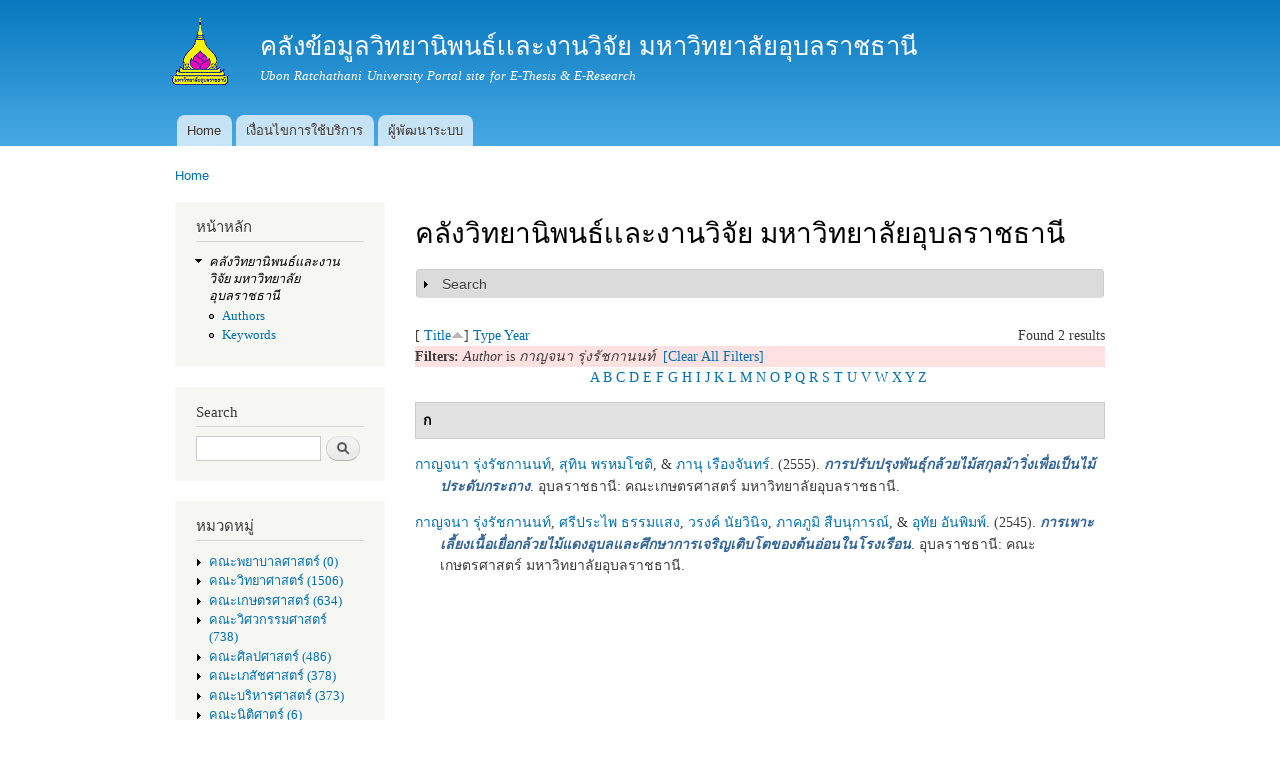

--- FILE ---
content_type: text/html; charset=utf-8
request_url: http://www.esanpedia.oar.ubu.ac.th/e-research/?q=%E0%B8%84%E0%B8%A5%E0%B8%B1%E0%B8%87%E0%B8%A7%E0%B8%B4%E0%B8%97%E0%B8%A2%E0%B8%B2%E0%B8%99%E0%B8%B4%E0%B8%9E%E0%B8%99%E0%B8%98%E0%B9%8C%E0%B9%80%E0%B9%80%E0%B8%A5%E0%B8%B0%E0%B8%87%E0%B8%B2%E0%B8%99%E0%B8%A7%E0%B8%B4%E0%B8%88%E0%B8%B1%E0%B8%A2%20%E0%B8%A1%E0%B8%AB%E0%B8%B2%E0%B8%A7%E0%B8%B4%E0%B8%97%E0%B8%A2%E0%B8%B2%E0%B8%A5%E0%B8%B1%E0%B8%A2%E0%B8%AD%E0%B8%B8%E0%B8%9A%E0%B8%A5%E0%B8%A3%E0%B8%B2%E0%B8%8A%E0%B8%98%E0%B8%B2%E0%B8%99%E0%B8%B5&f%5Bauthor%5D=332&s=title&o=asc
body_size: 864665
content:
<!DOCTYPE html PUBLIC "-//W3C//DTD XHTML+RDFa 1.0//EN"
  "http://www.w3.org/MarkUp/DTD/xhtml-rdfa-1.dtd">
<html xmlns="http://www.w3.org/1999/xhtml" xml:lang="en" version="XHTML+RDFa 1.0" dir="ltr"
  xmlns:content="http://purl.org/rss/1.0/modules/content/"
  xmlns:dc="http://purl.org/dc/terms/"
  xmlns:foaf="http://xmlns.com/foaf/0.1/"
  xmlns:og="http://ogp.me/ns#"
  xmlns:rdfs="http://www.w3.org/2000/01/rdf-schema#"
  xmlns:sioc="http://rdfs.org/sioc/ns#"
  xmlns:sioct="http://rdfs.org/sioc/types#"
  xmlns:skos="http://www.w3.org/2004/02/skos/core#"
  xmlns:xsd="http://www.w3.org/2001/XMLSchema#">

<head profile="http://www.w3.org/1999/xhtml/vocab">
  <meta http-equiv="Content-Type" content="text/html; charset=utf-8" />
<meta name="Generator" content="Drupal 7 (http://drupal.org)" />
<link rel="shortcut icon" href="http://www.esanpedia.oar.ubu.ac.th/e-research/misc/favicon.ico" type="image/vnd.microsoft.icon" />
  <title>คลังวิทยานิพนธ์เเละงานวิจัย มหาวิทยาลัยอุบลราชธานี | คลังข้อมูลวิทยานิพนธ์เเละงานวิจัย มหาวิทยาลัยอุบลราชธานี</title>
  <link type="text/css" rel="stylesheet" href="http://www.esanpedia.oar.ubu.ac.th/e-research/sites/default/files/css/css_vaoKbndXA2MpBvkezMC4DqrkJNMf2MSLEsudlnr7Fkg.css" media="all" />
<link type="text/css" rel="stylesheet" href="http://www.esanpedia.oar.ubu.ac.th/e-research/sites/default/files/css/css_RzEFDwomcyJDUhKcm6F9Wr_8bw0A3J-C3UZ3nPr8ngs.css" media="all" />
<link type="text/css" rel="stylesheet" href="http://www.esanpedia.oar.ubu.ac.th/e-research/sites/default/files/css/css_mPQWRUdm90qlOCQfSvqfIMCwTtL1Q-9yC3SqOSpaQqs.css" media="all" />
<link type="text/css" rel="stylesheet" href="http://www.esanpedia.oar.ubu.ac.th/e-research/sites/default/files/css/css_X9j9KfHYuV2yrgcoAgC2C9CUheLNR5TKNpqA5KVGF6Y.css" media="all" />
<link type="text/css" rel="stylesheet" href="http://www.esanpedia.oar.ubu.ac.th/e-research/sites/default/files/css/css_2THG1eGiBIizsWFeexsNe1iDifJ00QRS9uSd03rY9co.css" media="print" />

<!--[if lte IE 7]>
<link type="text/css" rel="stylesheet" href="http://www.esanpedia.oar.ubu.ac.th/e-research/themes/bartik/css/ie.css?s7bz0t" media="all" />
<![endif]-->

<!--[if IE 6]>
<link type="text/css" rel="stylesheet" href="http://www.esanpedia.oar.ubu.ac.th/e-research/themes/bartik/css/ie6.css?s7bz0t" media="all" />
<![endif]-->
  <script type="text/javascript" src="http://www.esanpedia.oar.ubu.ac.th/e-research/sites/default/files/js/js_YD9ro0PAqY25gGWrTki6TjRUG8TdokmmxjfqpNNfzVU.js"></script>
<script type="text/javascript" src="http://www.esanpedia.oar.ubu.ac.th/e-research/sites/default/files/js/js_36JebCLoMC3Y_A56Pz19d7fHtwF3mSX9TlZGZc8qWqs.js"></script>
<script type="text/javascript" src="http://www.esanpedia.oar.ubu.ac.th/e-research/sites/default/files/js/js_zSCed4VhB-hN58WMgnbPCLNFeV0cc66Cl9jcmwn-JyI.js"></script>
<script type="text/javascript" src="https://www.googletagmanager.com/gtag/js?id=G-8HZD6LR4MM"></script>
<script type="text/javascript">
<!--//--><![CDATA[//><!--
window.dataLayer = window.dataLayer || [];function gtag(){dataLayer.push(arguments)};gtag("js", new Date());gtag("set", "developer_id.dMDhkMT", true);gtag("config", "G-8HZD6LR4MM", {"groups":"default","anonymize_ip":true});
//--><!]]>
</script>
<script type="text/javascript" src="http://www.esanpedia.oar.ubu.ac.th/e-research/sites/default/files/js/js_a_XWH2S1EQaU85ypMDyQGiUfzPFez1IOZKxHnhGkv3E.js"></script>
<script type="text/javascript">
<!--//--><![CDATA[//><!--
jQuery.extend(Drupal.settings, {"basePath":"\/e-research\/","pathPrefix":"","setHasJsCookie":0,"ajaxPageState":{"theme":"bartik","theme_token":"P2f1Y0kpqUsr9c7AB4XIP3yre2HKj2UmAttJF84A0hg","js":{"misc\/jquery.js":1,"misc\/jquery-extend-3.4.0.js":1,"misc\/jquery-html-prefilter-3.5.0-backport.js":1,"misc\/jquery.once.js":1,"misc\/drupal.js":1,"misc\/form-single-submit.js":1,"misc\/form.js":1,"modules\/dhtml_menu\/dhtml_menu.js":1,"sites\/all\/modules\/google_analytics\/googleanalytics.js":1,"https:\/\/www.googletagmanager.com\/gtag\/js?id=G-8HZD6LR4MM":1,"0":1,"misc\/collapse.js":1},"css":{"modules\/system\/system.base.css":1,"modules\/system\/system.menus.css":1,"modules\/system\/system.messages.css":1,"modules\/system\/system.theme.css":1,"modules\/aggregator\/aggregator.css":1,"modules\/book\/book.css":1,"modules\/comment\/comment.css":1,"modules\/counter\/counter.css":1,"modules\/field\/theme\/field.css":1,"modules\/node\/node.css":1,"modules\/search\/search.css":1,"modules\/user\/user.css":1,"modules\/forum\/forum.css":1,"modules\/dhtml_menu\/dhtml_menu.css":1,"modules\/Bibio\/biblio\/biblio.css":1,"themes\/bartik\/css\/layout.css":1,"themes\/bartik\/css\/style.css":1,"themes\/bartik\/css\/colors.css":1,"themes\/bartik\/css\/print.css":1,"themes\/bartik\/css\/ie.css":1,"themes\/bartik\/css\/ie6.css":1}},"dhtmlMenu":{"nav":"open","animation":{"effects":{"height":"height","opacity":"opacity"},"speed":500},"effects":{"siblings":"close-same-tree","children":"none","remember":0},"filter":{"type":"blacklist","list":[]}},"googleanalytics":{"account":["G-8HZD6LR4MM"],"trackOutbound":1,"trackMailto":1,"trackDownload":1,"trackDownloadExtensions":"7z|aac|arc|arj|asf|asx|avi|bin|csv|doc(x|m)?|dot(x|m)?|exe|flv|gif|gz|gzip|hqx|jar|jpe?g|js|mp(2|3|4|e?g)|mov(ie)?|msi|msp|pdf|phps|png|ppt(x|m)?|pot(x|m)?|pps(x|m)?|ppam|sld(x|m)?|thmx|qtm?|ra(m|r)?|sea|sit|tar|tgz|torrent|txt|wav|wma|wmv|wpd|xls(x|m|b)?|xlt(x|m)|xlam|xml|z|zip"},"urlIsAjaxTrusted":{"\/e-research\/?q=%E0%B8%84%E0%B8%A5%E0%B8%B1%E0%B8%87%E0%B8%A7%E0%B8%B4%E0%B8%97%E0%B8%A2%E0%B8%B2%E0%B8%99%E0%B8%B4%E0%B8%9E%E0%B8%99%E0%B8%98%E0%B9%8C%E0%B9%80%E0%B9%80%E0%B8%A5%E0%B8%B0%E0%B8%87%E0%B8%B2%E0%B8%99%E0%B8%A7%E0%B8%B4%E0%B8%88%E0%B8%B1%E0%B8%A2%20%E0%B8%A1%E0%B8%AB%E0%B8%B2%E0%B8%A7%E0%B8%B4%E0%B8%97%E0%B8%A2%E0%B8%B2%E0%B8%A5%E0%B8%B1%E0%B8%A2%E0%B8%AD%E0%B8%B8%E0%B8%9A%E0%B8%A5%E0%B8%A3%E0%B8%B2%E0%B8%8A%E0%B8%98%E0%B8%B2%E0%B8%99%E0%B8%B5\u0026f%5Bauthor%5D=332\u0026s=title\u0026o=asc":true,"\/e-research\/?q=%E0%B8%84%E0%B8%A5%E0%B8%B1%E0%B8%87%E0%B8%A7%E0%B8%B4%E0%B8%97%E0%B8%A2%E0%B8%B2%E0%B8%99%E0%B8%B4%E0%B8%9E%E0%B8%99%E0%B8%98%E0%B9%8C%E0%B9%80%E0%B9%80%E0%B8%A5%E0%B8%B0%E0%B8%87%E0%B8%B2%E0%B8%99%E0%B8%A7%E0%B8%B4%E0%B8%88%E0%B8%B1%E0%B8%A2%20%E0%B8%A1%E0%B8%AB%E0%B8%B2%E0%B8%A7%E0%B8%B4%E0%B8%97%E0%B8%A2%E0%B8%B2%E0%B8%A5%E0%B8%B1%E0%B8%A2%E0%B8%AD%E0%B8%B8%E0%B8%9A%E0%B8%A5%E0%B8%A3%E0%B8%B2%E0%B8%8A%E0%B8%98%E0%B8%B2%E0%B8%99%E0%B8%B5\u0026destination=%E0%B8%84%E0%B8%A5%E0%B8%B1%E0%B8%87%E0%B8%A7%E0%B8%B4%E0%B8%97%E0%B8%A2%E0%B8%B2%E0%B8%99%E0%B8%B4%E0%B8%9E%E0%B8%99%E0%B8%98%E0%B9%8C%E0%B9%80%E0%B9%80%E0%B8%A5%E0%B8%B0%E0%B8%87%E0%B8%B2%E0%B8%99%E0%B8%A7%E0%B8%B4%E0%B8%88%E0%B8%B1%E0%B8%A2%20%E0%B8%A1%E0%B8%AB%E0%B8%B2%E0%B8%A7%E0%B8%B4%E0%B8%97%E0%B8%A2%E0%B8%B2%E0%B8%A5%E0%B8%B1%E0%B8%A2%E0%B8%AD%E0%B8%B8%E0%B8%9A%E0%B8%A5%E0%B8%A3%E0%B8%B2%E0%B8%8A%E0%B8%98%E0%B8%B2%E0%B8%99%E0%B8%B5%3Ff%255Bauthor%255D%3D332%26s%3Dtitle%26o%3Dasc":true}});
//--><!]]>
</script>
</head>
<body class="html not-front not-logged-in one-sidebar sidebar-first page-คลังวิทยานิพนธ์เเละงานวิจัย-มหาวิทยาลัยอุบลราชธานี" >
  <div id="skip-link">
    <a href="#main-content" class="element-invisible element-focusable">Skip to main content</a>
  </div>
    <div id="page-wrapper"><div id="page">

  <div id="header" class="without-secondary-menu"><div class="section clearfix">

          <a href="/e-research/" title="Home" rel="home" id="logo">
        <img src="http://www.esanpedia.oar.ubu.ac.th/e-research/sites/default/files/ns143_175.gif" alt="Home" />
      </a>
    
          <div id="name-and-slogan">

                              <div id="site-name">
              <strong>
                <a href="/e-research/" title="Home" rel="home"><span>คลังข้อมูลวิทยานิพนธ์เเละงานวิจัย มหาวิทยาลัยอุบลราชธานี</span></a>
              </strong>
            </div>
                  
                  <div id="site-slogan">
            Ubon Ratchathani University Portal site for E-Thesis &amp; E-Research          </div>
        
      </div> <!-- /#name-and-slogan -->
    
    
          <div id="main-menu" class="navigation">
        <h2 class="element-invisible">Main menu</h2><ul id="main-menu-links" class="links clearfix"><li class="menu-218 first"><a href="/e-research/">Home</a></li>
<li class="menu-455"><a href="/e-research/?q=node/69">เงื่อนไขการใช้บริการ</a></li>
<li class="menu-476 last"><a href="/e-research/?q=node/86">ผู้พัฒนาระบบ</a></li>
</ul>      </div> <!-- /#main-menu -->
    
    
  </div></div> <!-- /.section, /#header -->

  
  
  <div id="main-wrapper" class="clearfix"><div id="main" class="clearfix">

          <div id="breadcrumb"><h2 class="element-invisible">You are here</h2><div class="breadcrumb"><a href="/e-research/">Home</a></div></div>
    
          <div id="sidebar-first" class="column sidebar"><div class="section">
          <div class="region region-sidebar-first">
    <div id="block-system-navigation" class="block block-system block-menu">

    <h2>หน้าหลัก</h2>
  
  <div class="content">
    <ul class="menu clearfix"><li class="first last expanded active-trail dhtml-menu" id="dhtml_menu-497"><a href="/e-research/?q=%E0%B8%84%E0%B8%A5%E0%B8%B1%E0%B8%87%E0%B8%A7%E0%B8%B4%E0%B8%97%E0%B8%A2%E0%B8%B2%E0%B8%99%E0%B8%B4%E0%B8%9E%E0%B8%99%E0%B8%98%E0%B9%8C%E0%B9%80%E0%B9%80%E0%B8%A5%E0%B8%B0%E0%B8%87%E0%B8%B2%E0%B8%99%E0%B8%A7%E0%B8%B4%E0%B8%88%E0%B8%B1%E0%B8%A2%20%E0%B8%A1%E0%B8%AB%E0%B8%B2%E0%B8%A7%E0%B8%B4%E0%B8%97%E0%B8%A2%E0%B8%B2%E0%B8%A5%E0%B8%B1%E0%B8%A2%E0%B8%AD%E0%B8%B8%E0%B8%9A%E0%B8%A5%E0%B8%A3%E0%B8%B2%E0%B8%8A%E0%B8%98%E0%B8%B2%E0%B8%99%E0%B8%B5" class="active-trail active">คลังวิทยานิพนธ์เเละงานวิจัย มหาวิทยาลัยอุบลราชธานี</a><ul class="menu clearfix"><li class="first leaf dhtml-menu" id="dhtml_menu-498"><a href="/e-research/?q=%E0%B8%84%E0%B8%A5%E0%B8%B1%E0%B8%87%E0%B8%A7%E0%B8%B4%E0%B8%97%E0%B8%A2%E0%B8%B2%E0%B8%99%E0%B8%B4%E0%B8%9E%E0%B8%99%E0%B8%98%E0%B9%8C%E0%B9%80%E0%B9%80%E0%B8%A5%E0%B8%B0%E0%B8%87%E0%B8%B2%E0%B8%99%E0%B8%A7%E0%B8%B4%E0%B8%88%E0%B8%B1%E0%B8%A2%20%E0%B8%A1%E0%B8%AB%E0%B8%B2%E0%B8%A7%E0%B8%B4%E0%B8%97%E0%B8%A2%E0%B8%B2%E0%B8%A5%E0%B8%B1%E0%B8%A2%E0%B8%AD%E0%B8%B8%E0%B8%9A%E0%B8%A5%E0%B8%A3%E0%B8%B2%E0%B8%8A%E0%B8%98%E0%B8%B2%E0%B8%99%E0%B8%B5/authors">Authors</a></li>
<li class="last leaf dhtml-menu" id="dhtml_menu-500"><a href="/e-research/?q=%E0%B8%84%E0%B8%A5%E0%B8%B1%E0%B8%87%E0%B8%A7%E0%B8%B4%E0%B8%97%E0%B8%A2%E0%B8%B2%E0%B8%99%E0%B8%B4%E0%B8%9E%E0%B8%99%E0%B8%98%E0%B9%8C%E0%B9%80%E0%B9%80%E0%B8%A5%E0%B8%B0%E0%B8%87%E0%B8%B2%E0%B8%99%E0%B8%A7%E0%B8%B4%E0%B8%88%E0%B8%B1%E0%B8%A2%20%E0%B8%A1%E0%B8%AB%E0%B8%B2%E0%B8%A7%E0%B8%B4%E0%B8%97%E0%B8%A2%E0%B8%B2%E0%B8%A5%E0%B8%B1%E0%B8%A2%E0%B8%AD%E0%B8%B8%E0%B8%9A%E0%B8%A5%E0%B8%A3%E0%B8%B2%E0%B8%8A%E0%B8%98%E0%B8%B2%E0%B8%99%E0%B8%B5/keywords">Keywords</a></li>
</ul></li>
</ul>  </div>
</div>
<div id="block-search-form" class="block block-search">

    <h2>Search</h2>
  
  <div class="content">
    <form action="/e-research/?q=%E0%B8%84%E0%B8%A5%E0%B8%B1%E0%B8%87%E0%B8%A7%E0%B8%B4%E0%B8%97%E0%B8%A2%E0%B8%B2%E0%B8%99%E0%B8%B4%E0%B8%9E%E0%B8%99%E0%B8%98%E0%B9%8C%E0%B9%80%E0%B9%80%E0%B8%A5%E0%B8%B0%E0%B8%87%E0%B8%B2%E0%B8%99%E0%B8%A7%E0%B8%B4%E0%B8%88%E0%B8%B1%E0%B8%A2%20%E0%B8%A1%E0%B8%AB%E0%B8%B2%E0%B8%A7%E0%B8%B4%E0%B8%97%E0%B8%A2%E0%B8%B2%E0%B8%A5%E0%B8%B1%E0%B8%A2%E0%B8%AD%E0%B8%B8%E0%B8%9A%E0%B8%A5%E0%B8%A3%E0%B8%B2%E0%B8%8A%E0%B8%98%E0%B8%B2%E0%B8%99%E0%B8%B5&amp;f%5Bauthor%5D=332&amp;s=title&amp;o=asc" method="post" id="search-block-form" accept-charset="UTF-8"><div><div class="container-inline">
    <div class="form-item form-type-textfield form-item-search-block-form">
  <label class="element-invisible" for="edit-search-block-form--2">Search </label>
 <input title="Enter the terms you wish to search for." type="text" id="edit-search-block-form--2" name="search_block_form" value="" size="15" maxlength="128" class="form-text" />
</div>
<div class="form-actions form-wrapper" id="edit-actions--2"><input type="submit" id="edit-submit--3" name="op" value="Search" class="form-submit" /></div><input type="hidden" name="form_build_id" value="form-Q2rtdezxNDK_hHeLkSp3jQumKn39Rp7Karb69L01Dnk" />
<input type="hidden" name="form_id" value="search_block_form" />
</div>
</div></form>  </div>
</div>
<div id="block-menu-menu-collection" class="block block-menu">

    <h2>หมวดหมู่</h2>
  
  <div class="content">
    <ul class="menu clearfix"><li class="first expanded dhtml-menu collapsed start-collapsed" id="dhtml_menu-481"><a href="/e-research/?q=taxonomy/term/31" title="คณะพยาบาลศาสตร์ (0)">คณะพยาบาลศาสตร์ (0)</a><ul class="menu clearfix"><li class="first leaf dhtml-menu" id="dhtml_menu-487"><a href="/e-research/?q=taxonomy/term/36" title="วิทยานิพนธ์ (0)">วิทยานิพนธ์ (0)</a></li>
<li class="last leaf dhtml-menu" id="dhtml_menu-486"><a href="/e-research/?q=taxonomy/term/35" title="งานวิจัย (0)">งานวิจัย (0)</a></li>
</ul></li>
<li class="expanded dhtml-menu collapsed start-collapsed" id="dhtml_menu-372"><a href="/e-research/?q=taxonomy/term/1" title="คณะวิทยาศาสตร์ (728)">คณะวิทยาศาสตร์ (1506)</a><ul class="menu clearfix"><li class="first leaf dhtml-menu" id="dhtml_menu-373"><a href="/e-research/?q=taxonomy/term/2" title="งานวิจัย (88)">งานวิจัย (90)</a></li>
<li class="last leaf dhtml-menu" id="dhtml_menu-374"><a href="/e-research/?q=taxonomy/term/3" title="วิทยานิพนธ์ (640)">วิทยานิพนธ์ (663)</a></li>
</ul></li>
<li class="expanded dhtml-menu collapsed start-collapsed" id="dhtml_menu-388"><a href="/e-research/?q=taxonomy/term/7" title="คณะเกษตรศาสตร์ (309)">คณะเกษตรศาสตร์ (634)</a><ul class="menu clearfix"><li class="first leaf dhtml-menu" id="dhtml_menu-389"><a href="/e-research/?q=taxonomy/term/8" title="งานวิจัย (87)">งานวิจัย (87)</a></li>
<li class="last leaf dhtml-menu" id="dhtml_menu-390"><a href="/e-research/?q=taxonomy/term/9" title="วิทยานิพนธ์ (222)">วิทยานิพนธ์ (229)</a></li>
</ul></li>
<li class="expanded dhtml-menu collapsed start-collapsed" id="dhtml_menu-375"><a href="/e-research/?q=taxonomy/term/4" title="คณะวิศวกรรมศาสตร์ (365)">คณะวิศวกรรมศาสตร์ (738)</a><ul class="menu clearfix"><li class="first leaf dhtml-menu" id="dhtml_menu-376"><a href="/e-research/?q=taxonomy/term/5" title="งานวิจัย (61)">งานวิจัย (61)</a></li>
<li class="last leaf dhtml-menu" id="dhtml_menu-377"><a href="/e-research/?q=taxonomy/term/6" title="วิทยานิพนธ์ (303)">วิทยานิพนธ์ (307)</a></li>
</ul></li>
<li class="expanded dhtml-menu collapsed start-collapsed" id="dhtml_menu-443"><a href="/e-research/?q=taxonomy/term/20" title="คณะศิลปศาสตร์ (228)">คณะศิลปศาสตร์ (486)</a><ul class="menu clearfix"><li class="first leaf dhtml-menu" id="dhtml_menu-444"><a href="/e-research/?q=taxonomy/term/21" title="งานวิจัย (35)">งานวิจัย (36)</a></li>
<li class="last leaf dhtml-menu" id="dhtml_menu-445"><a href="/e-research/?q=taxonomy/term/22" title="วิทยานิพนธ์ (192)">วิทยานิพนธ์ (207)</a></li>
</ul></li>
<li class="expanded dhtml-menu collapsed start-collapsed" id="dhtml_menu-448"><a href="/e-research/?q=taxonomy/term/25" title="คณะเภสัชศาสตร์ (189)">คณะเภสัชศาสตร์ (378)</a><ul class="menu clearfix"><li class="first leaf dhtml-menu" id="dhtml_menu-449"><a href="/e-research/?q=taxonomy/term/26" title="งานวิจัย (55)">งานวิจัย (55)</a></li>
<li class="last leaf dhtml-menu" id="dhtml_menu-450"><a href="/e-research/?q=taxonomy/term/27" title="วิทยานิพนธ์ (134)">วิทยานิพนธ์ (134)</a></li>
</ul></li>
<li class="expanded dhtml-menu collapsed start-collapsed" id="dhtml_menu-440"><a href="/e-research/?q=taxonomy/term/17" title="คณะบริหารศาสตร์ (177)">คณะบริหารศาสตร์ (373)</a><ul class="menu clearfix"><li class="first leaf dhtml-menu" id="dhtml_menu-442"><a href="/e-research/?q=taxonomy/term/19" title="งานวิจัย (27)">งานวิจัย (27)</a></li>
<li class="last leaf dhtml-menu" id="dhtml_menu-441"><a href="/e-research/?q=taxonomy/term/18" title="วิทยานิพนธ์ (149)">วิทยานิพนธ์ (160)</a></li>
</ul></li>
<li class="expanded dhtml-menu collapsed start-collapsed" id="dhtml_menu-480"><a href="/e-research/?q=taxonomy/term/30" title="คณะนิติศาตร์ (2)">คณะนิติศาตร์ (6)</a><ul class="menu clearfix"><li class="first leaf dhtml-menu" id="dhtml_menu-485"><a href="/e-research/?q=taxonomy/term/34" title="วิทยานิพนธ์ (0)">วิทยานิพนธ์ (0)</a></li>
<li class="last leaf dhtml-menu" id="dhtml_menu-484"><a href="/e-research/?q=taxonomy/term/33" title="งานวิจัย (2)">งานวิจัย (3)</a></li>
</ul></li>
<li class="expanded dhtml-menu collapsed start-collapsed" id="dhtml_menu-417"><a href="/e-research/?q=taxonomy/term/13" title="คณะรัฐศาสตร์ (135)">คณะรัฐศาสตร์ (288)</a><ul class="menu clearfix"><li class="first leaf dhtml-menu" id="dhtml_menu-418"><a href="/e-research/?q=taxonomy/term/14" title="งานวิจัย (5)">งานวิจัย (5)</a></li>
<li class="last leaf dhtml-menu" id="dhtml_menu-419"><a href="/e-research/?q=taxonomy/term/15" title="วิทยานิพนธ์ (130)">วิทยานิพนธ์ (139)</a></li>
</ul></li>
<li class="expanded dhtml-menu collapsed start-collapsed" id="dhtml_menu-482"><a href="/e-research/?q=taxonomy/term/32" title="วิทยาลัยแพทยศาสตร์และการสาธารณสุข (22)">วิทยาลัยแพทยศาสตร์และการสาธารณสุข (79)</a><ul class="menu clearfix"><li class="first leaf dhtml-menu" id="dhtml_menu-488"><a href="/e-research/?q=taxonomy/term/37" title="งานวิจัย (15)">งานวิจัย (17)</a></li>
<li class="last leaf dhtml-menu" id="dhtml_menu-489"><a href="/e-research/?q=taxonomy/term/38" title="วิทยานิพนธ์ (6)">วิทยานิพนธ์ (22)</a></li>
</ul></li>
<li class="expanded dhtml-menu collapsed start-collapsed" id="dhtml_menu-391"><a href="/e-research/?q=taxonomy/term/10" title="คณะศิลปประยุกต์ฯ (53)">คณะศิลปประยุกต์ฯ (110)</a><ul class="menu clearfix"><li class="first leaf dhtml-menu" id="dhtml_menu-392"><a href="/e-research/?q=taxonomy/term/11" title="งานวิจัย (6)">งานวิจัย (6)</a></li>
<li class="last leaf dhtml-menu" id="dhtml_menu-393"><a href="/e-research/?q=taxonomy/term/12" title="วิทยานิพนธ์ (47)">วิทยานิพนธ์ (49)</a></li>
</ul></li>
<li class="expanded dhtml-menu collapsed start-collapsed" id="dhtml_menu-451"><a href="/e-research/?q=taxonomy/term/28" title="สำนักคอมพิวเตอร์ฯ (2)">สำนักคอมพิวเตอร์ฯ (2)</a><ul class="menu clearfix"><li class="first last leaf dhtml-menu" id="dhtml_menu-452"><a href="/e-research/?q=taxonomy/term/29" title="งานวิจัย (2)">งานวิจัย (2)</a></li>
</ul></li>
<li class="expanded dhtml-menu collapsed start-collapsed" id="dhtml_menu-446"><a href="/e-research/?q=taxonomy/term/23" title="สำนักวิทยบริการ (10)">สำนักวิทยบริการ (22)</a><ul class="menu clearfix"><li class="first last leaf dhtml-menu" id="dhtml_menu-447"><a href="/e-research/?q=taxonomy/term/24" title="งานวิจัย (10)">งานวิจัย (11)</a></li>
</ul></li>
<li class="last expanded dhtml-menu collapsed start-collapsed" id="dhtml_menu-490"><a href="/e-research/?q=taxonomy/term/39" title="สำนักงานอธิการบดี (9)">สำนักงานอธิการบดี (9)</a><ul class="menu clearfix"><li class="first last leaf dhtml-menu" id="dhtml_menu-491"><a href="/e-research/?q=taxonomy/term/40" title="วิจัย (9)">วิจัย (9)</a></li>
</ul></li>
</ul>  </div>
</div>
<div id="block-biblio-recent" class="block block-biblio">

    <h2>รายการเพิ่มล่าสุด</h2>
  
  <div class="content">
    <div class="item-list"><ul><li ><a href="/e-research/?q=node/2432">Designing high-performance catalytic systems for carbon conversion: insights into co oxidation and CO2 reduction reactions</a></li><li ><a href="/e-research/?q=node/2431">Development of potential catalyst for transformations of CO2 into the valuable products</a></li><li ><a href="/e-research/?q=node/2430">ประสิทธิผลของโปรแกรม “คำชะอี รู้ รับ ปรับ เปลี่ยน” ต่อความรอบรู้ด้านสุขภาพ ความสามารถตนเองและพฤติกรรมการป้องกันโรคพยาธิใบไม้ตับของประชาชนกลุ่มเสี่ยง อำเภอคำชะอี จังหวัดมุกดาหาร</a></li><li ><a href="/e-research/?q=node/2429">พฤติกรรมและส่วนประสมทางการตลาดที่ส่งผลต่อการตัดสินใจใช้บริการของลูกค้า: กรณีศึกษา ธงชัยฟาร์ม อำเภอเมือง จังหวัดอำนาจเจริญ</a></li><li ><a href="/e-research/?q=node/2428">ปัจจัยที่ส่งผลต่อประสิทธิภาพการบริหารงานด้านพัสดุขององค์การบริหารส่วนตำบล ในเขตอำเภอเมืองยโสธร จังหวัดยโสธร</a></li></ul><a href="/e-research/?q=%E0%B8%84%E0%B8%A5%E0%B8%B1%E0%B8%87%E0%B8%A7%E0%B8%B4%E0%B8%97%E0%B8%A2%E0%B8%B2%E0%B8%99%E0%B8%B4%E0%B8%9E%E0%B8%99%E0%B8%98%E0%B9%8C%E0%B9%80%E0%B9%80%E0%B8%A5%E0%B8%B0%E0%B8%87%E0%B8%B2%E0%B8%99%E0%B8%A7%E0%B8%B4%E0%B8%88%E0%B8%B1%E0%B8%A2%20%E0%B8%A1%E0%B8%AB%E0%B8%B2%E0%B8%A7%E0%B8%B4%E0%B8%97%E0%B8%A2%E0%B8%B2%E0%B8%A5%E0%B8%B1%E0%B8%A2%E0%B8%AD%E0%B8%B8%E0%B8%9A%E0%B8%A5%E0%B8%A3%E0%B8%B2%E0%B8%8A%E0%B8%98%E0%B8%B2%E0%B8%99%E0%B8%B5">More...</a></div>  </div>
</div>
<div id="block-user-login" class="block block-user">

    <h2>User login</h2>
  
  <div class="content">
    <form action="/e-research/?q=%E0%B8%84%E0%B8%A5%E0%B8%B1%E0%B8%87%E0%B8%A7%E0%B8%B4%E0%B8%97%E0%B8%A2%E0%B8%B2%E0%B8%99%E0%B8%B4%E0%B8%9E%E0%B8%99%E0%B8%98%E0%B9%8C%E0%B9%80%E0%B9%80%E0%B8%A5%E0%B8%B0%E0%B8%87%E0%B8%B2%E0%B8%99%E0%B8%A7%E0%B8%B4%E0%B8%88%E0%B8%B1%E0%B8%A2%20%E0%B8%A1%E0%B8%AB%E0%B8%B2%E0%B8%A7%E0%B8%B4%E0%B8%97%E0%B8%A2%E0%B8%B2%E0%B8%A5%E0%B8%B1%E0%B8%A2%E0%B8%AD%E0%B8%B8%E0%B8%9A%E0%B8%A5%E0%B8%A3%E0%B8%B2%E0%B8%8A%E0%B8%98%E0%B8%B2%E0%B8%99%E0%B8%B5&amp;destination=%E0%B8%84%E0%B8%A5%E0%B8%B1%E0%B8%87%E0%B8%A7%E0%B8%B4%E0%B8%97%E0%B8%A2%E0%B8%B2%E0%B8%99%E0%B8%B4%E0%B8%9E%E0%B8%99%E0%B8%98%E0%B9%8C%E0%B9%80%E0%B9%80%E0%B8%A5%E0%B8%B0%E0%B8%87%E0%B8%B2%E0%B8%99%E0%B8%A7%E0%B8%B4%E0%B8%88%E0%B8%B1%E0%B8%A2%20%E0%B8%A1%E0%B8%AB%E0%B8%B2%E0%B8%A7%E0%B8%B4%E0%B8%97%E0%B8%A2%E0%B8%B2%E0%B8%A5%E0%B8%B1%E0%B8%A2%E0%B8%AD%E0%B8%B8%E0%B8%9A%E0%B8%A5%E0%B8%A3%E0%B8%B2%E0%B8%8A%E0%B8%98%E0%B8%B2%E0%B8%99%E0%B8%B5%3Ff%255Bauthor%255D%3D332%26s%3Dtitle%26o%3Dasc" method="post" id="user-login-form" accept-charset="UTF-8"><div><div class="form-item form-type-textfield form-item-name">
  <label for="edit-name">Username <span class="form-required" title="This field is required.">*</span></label>
 <input type="text" id="edit-name" name="name" value="" size="15" maxlength="60" class="form-text required" />
</div>
<div class="form-item form-type-password form-item-pass">
  <label for="edit-pass">Password <span class="form-required" title="This field is required.">*</span></label>
 <input type="password" id="edit-pass" name="pass" size="15" maxlength="128" class="form-text required" />
</div>
<div class="item-list"><ul><li class="first"><a href="/e-research/?q=user/register" title="Create a new user account.">Create new account</a></li>
<li class="last"><a href="/e-research/?q=user/password" title="Request new password via e-mail.">Request new password</a></li>
</ul></div><input type="hidden" name="form_build_id" value="form-wgRHK0G5OQ-oH2sdpTxYJig9CF6IQC-auALEMYcp7ng" />
<input type="hidden" name="form_id" value="user_login_block" />
<div class="form-actions form-wrapper" id="edit-actions--3"><input type="submit" id="edit-submit--4" name="op" value="Log in" class="form-submit" /></div></div></form>  </div>
</div>
  </div>
      </div></div> <!-- /.section, /#sidebar-first -->
    
    <div id="content" class="column"><div class="section">
            <a id="main-content"></a>
                    <h1 class="title" id="page-title">
          คลังวิทยานิพนธ์เเละงานวิจัย มหาวิทยาลัยอุบลราชธานี        </h1>
                          <div class="tabs">
                  </div>
                          <div class="region region-content">
    <div id="block-system-main" class="block block-system">

    
  <div class="content">
    <div id="biblio-header" class="clear-block"><form action="/e-research/?q=%E0%B8%84%E0%B8%A5%E0%B8%B1%E0%B8%87%E0%B8%A7%E0%B8%B4%E0%B8%97%E0%B8%A2%E0%B8%B2%E0%B8%99%E0%B8%B4%E0%B8%9E%E0%B8%99%E0%B8%98%E0%B9%8C%E0%B9%80%E0%B9%80%E0%B8%A5%E0%B8%B0%E0%B8%87%E0%B8%B2%E0%B8%99%E0%B8%A7%E0%B8%B4%E0%B8%88%E0%B8%B1%E0%B8%A2%20%E0%B8%A1%E0%B8%AB%E0%B8%B2%E0%B8%A7%E0%B8%B4%E0%B8%97%E0%B8%A2%E0%B8%B2%E0%B8%A5%E0%B8%B1%E0%B8%A2%E0%B8%AD%E0%B8%B8%E0%B8%9A%E0%B8%A5%E0%B8%A3%E0%B8%B2%E0%B8%8A%E0%B8%98%E0%B8%B2%E0%B8%99%E0%B8%B5&amp;f%5Bauthor%5D=332&amp;s=title&amp;o=asc" method="post" id="biblio-search-form" accept-charset="UTF-8"><div><fieldset class="collapsible collapsed form-wrapper" id="edit-search-form"><legend><span class="fieldset-legend">Search</span></legend><div class="fieldset-wrapper"><div class="container-inline biblio-search clear-block"><div class="form-item form-type-textfield form-item-keys">
  <input type="text" id="edit-keys" name="keys" value="" size="25" maxlength="255" class="form-text" />
</div>
<input type="submit" id="edit-submit" name="op" value="ค้นหา" class="form-submit" /></div><fieldset class="collapsible collapsed form-wrapper" id="edit-filters"><legend><span class="fieldset-legend">Show only items where</span></legend><div class="fieldset-wrapper"><div class="exposed-filters"><div class="clearfix form-wrapper" id="edit-status"><div class="filters form-wrapper" id="edit-filters--2"><div class="form-item form-type-select form-item-author">
  <label for="edit-author">Author </label>
 <select id="edit-author" name="author" class="form-select"><option value="any" selected="selected">any</option><option value="228">, ธีระศักดิ์ เชียงแสน</option><option value="233">, มหาวิทยาลัยอุบลราชธานี </option><option value="2228">Achaleke, Henry Fonji</option><option value="819">Amornchai, Wimonsiri </option><option value="1905">Angkaew, Tassica </option><option value="447">Anupan, Jarunee </option><option value="823">Arj-in, Chutima </option><option value="1368">Avakul, Piyathap </option><option value="2231">Belbak, Jackson Alor Meyin</option><option value="1311">Bhattarachaiyakorn, Songwut </option><option value="92">Bisalyaputra, Krisda </option><option value="169">Boobpawan, Pramook </option><option value="2109">Booncharoen, Chananyu </option><option value="2351">Boonpa, Kanittha </option><option value="2225">Boonta, Chayanee </option><option value="1894">Boonta, Chaowarit </option><option value="99">Bounlivong, Souvanthone </option><option value="2433">Buathong, Ketnapha </option><option value="2244">Butmee, Preeyanut </option><option value="1363">Chaiyaka, Maliwan </option><option value="1899">Chaiyapho, Palida </option><option value="1900">Chaiyo, Pitchanunt </option><option value="818">Chanasri, Watana </option><option value="1417">Channara, Ros </option><option value="438">Chanthop, Anuchit </option><option value="2387">Chaothong, Wanphen </option><option value="1293">Cheath, Chea </option><option value="1313">Chuangkan, Supranee </option><option value="2232">Chumsen, Juthamas </option><option value="2254">Chungchai, Warinporn </option><option value="2237">Chutithanapanon, Natsupon </option><option value="208">Coonirat, Kanjanee </option><option value="2264">Dalao, Ketsiri </option><option value="512">Darasart, Waraporn </option><option value="2099">Dhana, Seksan </option><option value="356">EL-Dardiry, Emad A.M.</option><option value="2240">Gunhakoon, Pattaranipa </option><option value="2350">Haes-O&#039;Sullivan, Liam Randall</option><option value="1292">Hanwarinroj, Chayanin </option><option value="2411">Injongkol, Yuwanda </option><option value="2085">Intaraprapong, Intira </option><option value="2326">Intayot, Ratchadaree </option><option value="2075">Inthisen, Arlene </option><option value="1314">Jangajit, Thanakamol </option><option value="2419">Jekmadun, Chaiwat </option><option value="954">Jinaporn, Suttida Jarupath</option><option value="80">Jirochphakorn, Atit </option><option value="1902">Jorge, Ricardo </option><option value="2252">Junchuan, Visit </option><option value="826">Jung-in, Jeeranai </option><option value="1318">Juntuma, Watcharin </option><option value="2226">Kabalisa, Emmanuel </option><option value="515">Kaeosot, Wilailak </option><option value="427">Kaewamatawong, Arunee </option><option value="1183">Kaewjandee, Nattaporn </option><option value="393">Kaewkulchai, Griengsak </option><option value="841">Kaewpuang, Teadkait </option><option value="2074">Kakampuy, Wanpen </option><option value="2418">Kamsri, Bundit </option><option value="1364">Kamsri, Pharit </option><option value="1193">Kanchanapa, Sirikan </option><option value="2324">Kanjan, Benjawan </option><option value="834">Kenthao, Praphan </option><option value="1316">Keweg, Tomas Esnara</option><option value="2267">Khambhatoo, Phetcharee </option><option value="839">Khanasa, Tanika </option><option value="1365">Khattiyavong, Phetvilay </option><option value="1901">Khienwong, Pratpreeda </option><option value="1188">Khrueaphan, Ratree </option><option value="801">Khunchalee, Janeeya </option><option value="2444">khunkhong, Niyada </option><option value="807">Khunthongjan, Palapum </option><option value="483">Khurana, Rachan </option><option value="1309">Kiennork, Sert </option><option value="2265">Kitchawengkul, Nattasa </option><option value="2260">Kittiwongwisan, Warangkana </option><option value="2070">Kochpradist, Palita </option><option value="1362">Kodtharin, Narongsak </option><option value="1299">Koohatammakun, Nittha </option><option value="96">Krasaekarn, Rattanaporn </option><option value="490">Krasaekarn, Rung </option><option value="2235">Kritkraphan, Krisada </option><option value="94">Kulsawang, Pikul </option><option value="2325">Kunpatee, Kanjana </option><option value="392">Kuntiyawichai, Kittisak </option><option value="1312">Laohasilpsomjit, Suchada </option><option value="1184">Lapsarn, Pitsamai </option><option value="482">Lawan, Prapatsorn </option><option value="1906">Lekpradit, Taveesin </option><option value="2224">Lindqvist, Cecilia Anette</option><option value="959">Makvilay, Sidxay </option><option value="1301">Malahom, Nutthaporn </option><option value="2255">Maneewong, Warunthip </option><option value="1361">Manomai, Kanjana </option><option value="1181">Meeparp, Lampoon </option><option value="440">Meesri, Chalermsri </option><option value="1366">Meewong, Pijittra </option><option value="2463">Mongkonkan, Wassana </option><option value="2071">Moonsin, Preecha </option><option value="2100">Morada, Somphop </option><option value="1294">Mothajit, Kattaliya </option><option value="2249">Mudchimo, Tanabat </option><option value="971">Muenmart, Duangratchaneekorn </option><option value="1304">Mukda, Prachya </option><option value="808">Mukwachi, Pongphan </option><option value="1415">Mungmay, Patcharin </option><option value="2453">Naksen, Puttaraksa </option><option value="1414">Namduang, Pariwat </option><option value="2097">Nampanya, Rattana </option><option value="2094">Nantasen, Nittaya </option><option value="2110">Naphayvong, KhitAnong </option><option value="2323">Ndangoh, Amstrong </option><option value="1290">Nhokaew, Benjawan </option><option value="1297">Niyom, Napapatch </option><option value="1300">Nontawong, Nongyao </option><option value="1192">Nontpala, Samaporn </option><option value="2245">Norkaew, Rattanabhorn </option><option value="2068">Nowakowski, Linda </option><option value="2092">Onsalung, Nirut </option><option value="2251">Pakdeeya, Thanawoot </option><option value="1413">Panapob, Kanya </option><option value="271">Panlay, Suriyan </option><option value="1308">Panpinit, Sanit </option><option value="2108">Panusatid, Aparat </option><option value="1411">Pasadee, Jintanaporn </option><option value="2256">Permwong, Watcharin </option><option value="2095">Petchluan, Panada </option><option value="1180">Phadungwiang, Kattiyanee </option><option value="1179">Phansuphon, A-Monrat </option><option value="2101">Phaukgeen, Suthus </option><option value="1369">Phayoongwong, Prattana </option><option value="81">Phengduang, Bounsong </option><option value="863">Phiphitphakdi, Ratirot </option><option value="2084">Phithak, Duangruthai </option><option value="1348">Phomsouvanh, Akhane </option><option value="1310">Photharin, Somkuan </option><option value="1898">Phusi, Naruedon </option><option value="1372">Piakam, Suthasinee </option><option value="2248">Pimkote, Somruedee </option><option value="2266">Pimsorn, Pannida </option><option value="1317">Pongpuen, Tossapol </option><option value="1897">Pongsirijan, Manasawee </option><option value="1295">Ponlakhet, Kitayanan </option><option value="98">Poonaya, Somya </option><option value="1371">Poontha, Sommai </option><option value="1182">Prachumrak, Narid </option><option value="93">Prajuabsuk, Malee </option><option value="2414">Prakobkij, Akarapong </option><option value="2234">Prompa, Kitiya </option><option value="1306">Prompan, Preeyapat </option><option value="391">Puatatsananon, Wiwat </option><option value="2247">Puchum, Sodsai </option><option value="431">Punkvang, Auradee </option><option value="827">Putpan, Jumnain </option><option value="1370">Rakdeethai, Ratchapon </option><option value="100">Ratsamee, Surachat </option><option value="102">Rattanasestakul, Thiraset </option><option value="2412">Rattanawan, Poottaporn </option><option value="864">Rattanawan, Rattanawalee </option><option value="1495">Rayubsri, Kantana </option><option value="800">Rodphothong, Dumrongsak </option><option value="2069">Romyen, Methawee </option><option value="2349">Roongnama, Chananya </option><option value="1189">Roopkae, Rotchanaporn </option><option value="2386">Sadiwong, Kesari </option><option value="1178">Saengkham, Adul </option><option value="2230">Saenglam, Issaraporn </option><option value="394">Sakonthawat, Bundit </option><option value="2246">Saman, Siriporn </option><option value="2083">Samran, Buagun </option><option value="2273">Sangprapai, Warinee </option><option value="396">Sanoh, Walai </option><option value="461">Santadkarn, Nantipa </option><option value="101">Sanyathanormrat, Suthamma </option><option value="1302">Sarnsanong, Phakping </option><option value="2271">Sasomphonsawat, Thanyaphon </option><option value="2088">Seawsakul, Kittikhun </option><option value="1070">Seelakun, Chutikan </option><option value="2089">Senajan, Narasith </option><option value="1194">Sinsap, Thanongsak </option><option value="90">Sinsiri, Jirayu </option><option value="1373">Siriroem, Thitima </option><option value="2087">Sirithip, Kanokkorn </option><option value="2103">Sombat, Tanyaporn </option><option value="1319">Sombat, Witsanu </option><option value="1291">Somchob, Benjawan </option><option value="1419">Somnate, Tranuk </option><option value="2400">Somnet, Kanpitcha </option><option value="1374">Sompong, Uangporn </option><option value="2086">Somta, Jiraporn </option><option value="395">Songsukrujiroa, Sappasiri </option><option value="1186">Sopa, Prapassorn </option><option value="2242">Sopapan, Poonnaphob </option><option value="95">Sophaprom, Ratchaneekorn </option><option value="2241">Sorasit, Pisutthinee </option><option value="2104">Sosawang, Teerapon </option><option value="2090">Srida, Narttaya </option><option value="1296">Srikaew, Manmanut </option><option value="2227">Sripanagul, Gittiphong </option><option value="2233">Sripratumwong, Kanlayani </option><option value="2352">Srisawat, Kunyarat </option><option value="1410">Srisawat, Chirawat </option><option value="2067">Srisupan, Apinya </option><option value="1908">Sroysee, Wongduan </option><option value="1896">Suebpeng, Kokiat </option><option value="1367">Suebsanoh, Piyanart </option><option value="2399">Sukchit, Darunee </option><option value="1375">Surakhot, Yaowarat </option><option value="2413">Suvarnakuta, Nat </option><option value="832">Taesungnoen, Patida </option><option value="1359">Talodthaisong, Chonchanok </option><option value="2105">Tanan, Warunee </option><option value="1412">Tangkawanich, Juthamas </option><option value="1303">Tangsakul, Pornpimon </option><option value="97">Tangwattana, Ruangthong </option><option value="1418">Tarsang, Ruangchai </option><option value="1190">Thaimit, Saeng-A-Tit </option><option value="1409">Thangthong, A-monrat </option><option value="2243">Thani, Porntida </option><option value="2239">Thapsri, Nutthaporn </option><option value="2106">Thathong, Yuranan </option><option value="2096">Thawarom, Piengchai </option><option value="1187">Thiengkrathok, Prissana </option><option value="2342">Thimoonnee, Suphatsorn </option><option value="1071">Thongnoi, Manitchara </option><option value="2102">Thongtai, Taniya </option><option value="2250">Thumsa-ard, Thanaporn </option><option value="2091">Tiautit, Niparat </option><option value="813">Tikham, Suwit </option><option value="1360">Timah, Emmanuel Nyambod</option><option value="91">Tipparach, Jutamanee </option><option value="1185">Tongkasee, Pongsathorn </option><option value="1903">Toochaleesrithin, Sasinan </option><option value="1305">Tumtong, Praseat </option><option value="816">Unchai, Thitipong </option><option value="1907">Uppalabat, Thikhamporn </option><option value="2093">Utthachat, Nitirat </option><option value="1416">Varapirom, Ponmas </option><option value="463">Vejchasarn, Naphatsanan </option><option value="460">Vilaikasame, Monthol </option><option value="2434">Vonglorkham, Khamphet </option><option value="1307">Vongwatthaporn, Rinnatha </option><option value="1895">Wangdee, Kanitta </option><option value="835">Wannasutta, Rungnapha </option><option value="2098">Wantawee, Sangworn </option><option value="2236">Weloowanarak, Laksana </option><option value="416">Wisaijorn, Patareeya </option><option value="1320">Wongnongwa, Yutthana </option><option value="1191">Wongpeng, Sakchai </option><option value="1298">Wongsang, Natsiri </option><option value="2353">Wongyai, Thichaya </option><option value="1315">Worabuttara, Thaworn </option><option value="464">Worasuk, Natthawadee </option><option value="2268">Xayaboupha, Phonesavanh </option><option value="2272">Xayasene, Vilakone </option><option value="940">Yommee, Phanida </option><option value="1904">Yongkong, Sukontip </option><option value="2073">Yutthasaree, Wannipa </option><option value="2216">กกแก้ว, อดิศักดิ์ </option><option value="2309">กนกนิษฐ์หิรัญ, วิราวนันท์ </option><option value="2160">กนกศิริรุจิษยา, นันทพันธ์ </option><option value="214">กนิษฐพยาฆร์, กฤษณ์ </option><option value="2322">กรมเมือง, อัจฉริย์ </option><option value="1031">กระมุทกาญจน์, วิชัย </option><option value="2360">กระสวยทอง, นันทยา </option><option value="1017">กระแสจันทร์, พรภิรมย์ </option><option value="164">กรินรักษ์, ปิยะนันท์ </option><option value="2293">กลางนา, ธวัชชัย </option><option value="31">กลางเภา, กฤษณา </option><option value="854">กล้าหาญ, ณัฐสุดา </option><option value="1985">กว้างขวาง, วชิระ </option><option value="1283">กสิพันธ์, สุนันทา </option><option value="1483">กองทอง, ดารุณี </option><option value="2406">กองทุน, ปัทมวรรณ </option><option value="1382">กองสุข, จริยา </option><option value="2076">กองอุ่น, ณภาภัช </option><option value="458">กองอุ่น, มานพ </option><option value="1544">กองเพียร, ธนากร </option><option value="2429">กองแก้ว, กัลยาลักษณ์ </option><option value="1405">กะการดี, สุภาวินี </option><option value="1672">กัณฑโชติ, ช่อทิพย์ </option><option value="721">กันดาสัก, ไอยะโก </option><option value="1821">กันตะบุตร, รุ่งเพชร </option><option value="1868">กันยะกาญจน์, พนิดา </option><option value="1555">กันหะคุณ, ภัทรนิภา </option><option value="1625">กันหาชาติ, รัชดาวรรณ์ </option><option value="615">กัปตัน, พูนรัตน์ </option><option value="2318">กัมพวงค์, หทัยพร </option><option value="1067">กัลปดี, ปกรณ์ </option><option value="990">กากแก้ว, ชุมพล </option><option value="141">กากแก้ว, วิลาสินี </option><option value="1393">กางกั้น, ประยูร </option><option value="1771">กาญจนธำรง, สุกัญญา </option><option value="1020">กาญจนวัฒน์, พัชรี </option><option value="278">กาญจนา, ประสิทธิ์ </option><option value="1677">กาญจนเรืองรอง, ณัฐภัทร </option><option value="1785">กาญจนเสน, เอกภพ </option><option value="1151">กาทอง, อนวัช </option><option value="1458">การุณรัตน์, อารยา </option><option value="996">กาฬภักดี, ทิวา </option><option value="1688">กาฬเนตร, บุญเรือง </option><option value="292">กาฬเนตร, ยุพา </option><option value="870">กาเผือกงาม, ศิมาพร </option><option value="1272">กำทอง, วิเชียร </option><option value="1665">กำลังแข็ง, เกียรติพงษ์ </option><option value="2201">กำแมด, วนิดา </option><option value="2146">กิจชาญไพบูลย์, ธนะพล </option><option value="2424">กิจตรงศิริ, โชติกา </option><option value="492">กิจเพิ่มเกียรติ, สันทนีย์ </option><option value="1395">กิจแสวง, ผดุง </option><option value="1941">กิตติวุฒิไกร, มงคล </option><option value="390">กิริยะ, ทองคำ </option><option value="316">กิ่งบู, อัฐพร </option><option value="1431">กุณฑล, นวิญญา </option><option value="2220">กุมารสิทธิ์, อรวรรณ </option><option value="570">กุมาร์, ฐาปนา </option><option value="953">กุลธิ, ศุภาพิชญ์ </option><option value="9">กุลบุญญา, กรรณิการ์พร </option><option value="2219">กุลบุตร, อรรถพล </option><option value="495">กุลวงศ์, สุธี </option><option value="1647">กุลวงศ์, อิทธิพล </option><option value="970">กุลวงศ์, ยุทธศิลป์ </option><option value="1666">กุลวงษ์, คงฤทธิ์ </option><option value="961">กุลสถิรวงษ์, ธงชัย </option><option value="1114">กุลแก้ว, ปิยะรัตน์ </option><option value="1076">กุลแก้ว, ก้องกุล </option><option value="1971">กุลโพนเมือง, ธีรวุฒิ </option><option value="1518">กูลกัลยา, สนธยา </option><option value="1145">ก้อนจันทร์, สุรเจษฐ์ </option><option value="1741">ก้อนแพง, นนธวัช </option><option value="704">ขจรวิทย์, อุมาพร </option><option value="2020">ขจรเงิน, สลิลทิพย์ </option><option value="755">ขจรเงิน, ติณณ์ </option><option value="594">ขจัดมลทิน,  ทัศนี</option><option value="1502">ขนฺติธโร, พระนพรัตน์ </option><option value="1149">ขยันการนาวี, หนึ่งหทัย </option><option value="542">ขัตตะโล, เปรมวดี </option><option value="584">ขันคูณจรูญรัตน์, นัทธ์หทัย </option><option value="308">ขันติยวิชัย, กิตติศักดิ์ </option><option value="312">ขันตีสาย, อนุพงษ์ </option><option value="1881">ขันทอง, ศรีสวัสดิ์ </option><option value="549">ขาวดี, สารภี </option><option value="242">ขำวิจิตร, วิภาวี </option><option value="268">ขำเพชร, จารุวรรณ </option><option value="1892">ขึมภูเขียว, อิทธิพล </option><option value="175">ขุนทองจันทร์, เรวัฒน์ </option><option value="1285">ขุนทองจันทร์, สุภาวดี </option><option value="1039">ขุนบูลาน, สอนทิพ </option><option value="1657">ขุนไชย, เกรียงศักดิ์ </option><option value="516">คงชนะ, วิภาพรรณ </option><option value="1346">คงทวี, อิสระ </option><option value="1480">คงบำรุง, ณัฎฐิวัตร </option><option value="1988">คงสีลา, ศักดิ์ดา </option><option value="2458">คงสุวรรณ์, สุพัตรา </option><option value="422">คงเพียรธรรม, ชาญชัย </option><option value="1057">คงเมือง, อุไร </option><option value="562">คชสถิตย์, อุไรวรรณ </option><option value="1860">คณะคุณ, ธง </option><option value="1694">คนหาญ, พรพิทักษ์ </option><option value="1799">ครองก่ำ, นงนิตย์ </option><option value="1667">คลังสินศิริกุล, สุกัญญา </option><option value="52">คล้ายทอง, สวัสดิ์ชัย </option><option value="140">ควรจริต, วรางคณา </option><option value="791">คะตะวงศ์, ถนอม </option><option value="756">คะบุตร, อุษณีย์ </option><option value="1224">คะบุตร, ธีรนันท์ </option><option value="2008">คะพิมพ์, ราตรี </option><option value="1245">คะเนแน่น, ปราณี </option><option value="1195">คานเขต, กิ่งแก้ว </option><option value="1103">คำนวน, นัฐชยพชร </option><option value="2291">คำนึง, ธนากร </option><option value="628">คำผง, สุระพงษ์ </option><option value="2339">คำผาลา, ศุภมิตรา </option><option value="2393">คำพุกกะ, ปวีณา </option><option value="2404">คำมาโฮม, ปนัดดา </option><option value="1120">คำมุงคุน, แพงสี </option><option value="1676">คำลุน, ณัฏฐกรณ์ </option><option value="436">คำวัน, ยุทธพันธ์ </option><option value="914">คำวัน, ชนิตกานต์ </option><option value="146">คำศรี, วิมลธรา </option><option value="1574">คำศรี, อรุณพงษ์ </option><option value="674">คำสีเขียว, จักรพงษ์ </option><option value="2292">คำหอม, ธนาสิทธิ์ </option><option value="2107">คำเกษ, อาณัติชัย </option><option value="869">คำเนตร, เศกสรรค์ </option><option value="65">คำเนตร, วราลักษณ์ </option><option value="1891">คำเพราะ, สมจินตนา </option><option value="1494">คำเสียง, บุณณดา </option><option value="1008">คำเอี่ยม, ประภา </option><option value="1626">คำแก่น, รัฐพล </option><option value="384">คำแดง, สุภารัตน์ </option><option value="466">คำแน่น, นิยดา </option><option value="1500">คำแพง, ปุณยนุช </option><option value="794">คำแหน, ฐิติวรดา </option><option value="2431">คำโสภา, กนกวรรณ </option><option value="1699">คำโฮม, เมรินทร์ </option><option value="1863">คำโฮม, บุษกร </option><option value="1462">คิดคินสัน, เอื้อพร </option><option value="2370">คืนดี, พรเพชร </option><option value="1460">คุปตาวาทิน, เอกชัย </option><option value="1384">คุรินทร์, ชนกฤดี </option><option value="1202">คุรุเจริญ, จุฑารัตน์ </option><option value="1376">คุ้มทรัพย์, กาญจนา </option><option value="2263">คูณทัน, สุวรรณา </option><option value="528">คูณผล, บงกช </option><option value="1006">คูณพันธ์, ปณตพร </option><option value="1485">งามนา, เทียนชัย </option><option value="2409">งามเถื่อน, ทศพร </option><option value="798">งามเนตร, วิชิตา </option><option value="1227">งามเสน่ห์, ปราณีต </option><option value="2385">จงจำ, ศักชัย </option><option value="592">จงราช, สุทธิรักษ์ </option><option value="1856">จงสร้อย, ณิวุฒิ </option><option value="51">จงเทพ, สมาน </option><option value="1587">จรรยาขันติกุล, สมหวัง </option><option value="85">จรรยาเลิศอดุลย์, อดุลย์ </option><option value="1728">จักรศรี, จิตกร </option><option value="1729">จักรศรี, จุฑารัช </option><option value="382">จักษุพา, ณรงค์ชัย </option><option value="210">จังอินทร์, กวีวัฒน์ </option><option value="1686">จัดจ้าง, นัฐิพงษ์ </option><option value="2206">จัตุชัย, วันรัฐ </option><option value="907">จันงาม, เกษราภรณ์ </option><option value="658">จันดาคูณ, อรรถพล </option><option value="2066">จันดาเบ้า, วัลลภ </option><option value="946">จันดี, สงัด </option><option value="1161">จันดี, อุมาพร </option><option value="1430">จันดี, ทิพย์ประภา </option><option value="1516">จันทคณานุรักษ์, ศักดินันท์ </option><option value="728">จันทชิด, กรรณิกา </option><option value="1619">จันทนา, ภูสิทธิ์ </option><option value="1578">จันทมาส, บงกช </option><option value="1537">จันทรจน์, ทองเพชร </option><option value="680">จันทรสมัย, กฤต </option><option value="598">จันทรา, อภินันท์ </option><option value="564">จันทราสุริยารัตน์, ชัชวาล </option><option value="887">จันทร์จรัสจิตต์, ศุภฤกษ์ </option><option value="781">จันทร์ฉาย, ประเวช </option><option value="1924">จันทร์ชัยภักดิ์, ปัญญวัฒน์ </option><option value="757">จันทร์ชื่น, วิศิษฐ์ </option><option value="305">จันทร์ตรี, ประจักษ์ </option><option value="538">จันทร์ตรี, วิรัตน์ </option><option value="1952">จันทร์ทะจักรวงศ์, เวียงสวรรค์ </option><option value="1092">จันทร์นอก, ชาญเรืองฤทธิ์ </option><option value="1022">จันทร์ประเสริฐ, จันจิรา </option><option value="652">จันทร์พันธ์, กฤติญา </option><option value="1569">จันทร์มณี, สรวิชญ์ </option><option value="409">จันทร์ลอย, ลัคนา </option><option value="1077">จันทร์ศิริ, กัมพล </option><option value="1213">จันทร์สกาว, สุนีย์ </option><option value="1925">จันทร์สมุด, ปานทิพย์ </option><option value="1156">จันทร์สมุด, อรรถพล </option><option value="154">จันทร์สวัสดิ์, ณัฐนันท์ </option><option value="2057">จันทร์ส่อง, นพดล </option><option value="686">จันทร์หนองแวง, พิเชฐ </option><option value="2366">จันทร์หมื่น, ประจวบ </option><option value="2055">จันทร์หอม, อรุณี </option><option value="2137">จันทร์หอม, ณัฐจรัล </option><option value="1519">จันทร์อินทร์, สิริพร </option><option value="599">จันทร์อุดม, บุญญพัทธ์ </option><option value="1986">จันทร์เกษ, วิศวชิต </option><option value="1654">จันทร์เรือง, สุภารัตน์ </option><option value="1551">จันทวี, พัชราภรณ์ </option><option value="126">จันทวีสุข, สุลักขณา </option><option value="1389">จันทสิงห์, ทองคูณ </option><option value="1217">จันทสุรียวิช, ดวงเดือน </option><option value="1200">จันทะกรณ์, จักรกฤษณ์ </option><option value="943">จันทะบาล, พรพิมล </option><option value="645">จันทะแสง, วริษฐา </option><option value="2306">จันทะโคตร, วัฒนา </option><option value="35">จันทาศรี, รัชดาภรณ์ </option><option value="2284">จันทิม, ชลธิชา </option><option value="1846">จันทโสม, ขนิษฐา </option><option value="906">จันภักดี, อโณทัย </option><option value="494">จัยสิน, สุภาลักษณ์ </option><option value="1030">จัยสิน, วสันต์ </option><option value="2029">จัยสิน, จตุพล </option><option value="671">จางวาง, หฤทัย </option><option value="366">จาฏุพจน์, มณฑา </option><option value="1984">จารุกมล, ลำดวน </option><option value="1333">จารุจำรัส, ปุริม </option><option value="1739">จารุจิต, ธนชัย </option><option value="33">จารุจิตร, เยาวราภรณ์ </option><option value="2373">จารุตัน, แพรตะวัน </option><option value="2037">จำปา, นัฐพล </option><option value="313">จำปากุล, อภิษฐา </option><option value="1096">จำปาสา, ดวงดาว </option><option value="207">จำปาสา, จุฑารัตน์ </option><option value="817">จิตจักร, อุดร </option><option value="900">จิตติมณี, จุฑารัตน์ </option><option value="302">จิตต์เจริญ, จุฑามาส </option><option value="2007">จิตต์โกศล, ยุวดี </option><option value="1590">จิตร์สายไหม, สุมาลินี </option><option value="373">จิตแสง, กุสุมา </option><option value="1080">จินตนะกุล, กิรณา </option><option value="1512">จินนะ, วรรณิศา </option><option value="1248">จิรมหาศาล, ปัญญา </option><option value="1725">จิรศิริเลิศ, กนกกาญจน์ </option><option value="1790">จิระวัชร, คุณากร </option><option value="1693">จึงนิธิเกียรติ, พงษ์จิรัฐ </option><option value="2275">จึงพัฒนา, กัญญ์ญาณัฐ </option><option value="362">จึงมั่นคง, ทรงพร </option><option value="1429">จึงวัฒนตระกูล, ทวีศักดิ์ </option><option value="451">จึงวิมุติพันธ์, กัญญา </option><option value="2209">จึงศีลญธรรม, พัชรีพร </option><option value="530">จึงสุทธิวงษ์, ศิริพร </option><option value="2221">จุฑาเกตุ, อัจฉรา </option><option value="912">จุทารัตน์, บุญส่ง </option><option value="27">จุรุทา, มะลิวรรณ </option><option value="543">จุลสาร, ภัทราพร </option><option value="408">จุโฑปะมา, ศิราณี </option><option value="918">จุ้ยประโคน, เจนจิรา </option><option value="1582">จูมพระบุตร, สุรชัย </option><option value="1994">ฉลาดเลิศ, สุพัตรา </option><option value="1035">ฉวีรักษ์, ศิรภัสสร </option><option value="1354">ฉวีวงค์, ภัทราวุฒิ </option><option value="386">ฉัตรวชิรวงษ์, ประยูรศรี </option><option value="2004">ฉัตรสุวรรณ์, เยาวลักษณ์ </option><option value="894">ฉายจรัส, กัมปนาท </option><option value="1102">ฉายบุญครอง, ธิปไตย </option><option value="1850">ฉิมพาลี, ชญานี </option><option value="1486">ชนะกุล, ธนันดร </option><option value="1740">ชนะพจน์, ธนพล </option><option value="593">ชมจันทร์, ทักษิณา </option><option value="1682">ชมภูบุตร, นราธิป </option><option value="982">ชมภูบุตร, จิราภรณ์ </option><option value="177">ชยะสฤษดิ์, ศนิวาร์ </option><option value="2460">ชรากาหมุด, เตชธรรม </option><option value="75">ชวนะกุล, ศันสนีย์ </option><option value="687">ชอบงาม, พิพัฒชัย </option><option value="2311">ชัยณรงค์, ศุภชัย </option><option value="1325">ชัยธานี, ชิษณุพงศ์ </option><option value="1920">ชัยบัวแดง, นราภรณ์ </option><option value="1591">ชัยรัมย์, เสนอ </option><option value="250">ชัยราช, เรวัติ </option><option value="329">ชัยวัฒนา, ฉวีวรรณ </option><option value="1940">ชัยสวนียากรณ์, มนัสดา </option><option value="1400">ชัยสิทธิ์ณธี, รินทร์ลภัส </option><option value="1565">ชัยเศวตกานนท์, ศุภรัตน์ </option><option value="442">ชาจุหวัน, ชูพงษ์ </option><option value="136">ชาญศิริวัฒน์, ธิติพร </option><option value="926">ชาญสมร, มะโน </option><option value="1078">ชาญเฉลิม, กัลยา </option><option value="1837">ชาญเชี่ยว, สุวชัญ </option><option value="1566">ชาญเนติกิจ, ศุภวัฒน์ </option><option value="1142">ชาติมนตรี, ปิยะมาศ </option><option value="1646">ชาติมนตรี, อัญชลี </option><option value="1758">ชาติมนตรี, มานะ </option><option value="1910">ชายทวีป, ขรรค์เพชร </option><option value="1773">ชายใหม่, สุนิษา </option><option value="181">ชาลี, สมชาย </option><option value="1024">ชาลีกาบแก้ว, พมมะวง </option><option value="1525">ชาลีแสน, กุมารินทร์ </option><option value="172">ชาวระนอง, รำไพ </option><option value="1557">ชาวเลย, มยุรฉัตร </option><option value="1148">ชาวเลย, สุรัสวดี </option><option value="683">ชาสงวน, นพดล </option><option value="1797">ชาหยอง, สุขอังคณา </option><option value="377">ชำนาญกิจ, วรรณภา </option><option value="778">ชำนินอก, พัฒนสุข </option><option value="2300">ชิณวงษ์, ประคอง </option><option value="708">ชิณะแขว, วิภาพร </option><option value="1098">ชิดชอบ, ทำนอง </option><option value="1275">ชินนาค, สมหมาย </option><option value="1276">ชินนาค, กาญจนา </option><option value="263">ชินวัง, อุบล </option><option value="2186">ชิมชม, ภัทราวรรณ </option><option value="353">ชิราวุฒิ, ถนอมศักดิ์ </option><option value="1131">ชีวะเจริญ, วารี </option><option value="2425">ชื่นบาน, ชูชัย </option><option value="1243">ชื่นใจ, ประสิทธิ์ </option><option value="2296">ชื่นไมตรี, นิจวรรณ </option><option value="1082">ชุณห์กุล, ขวัญชัย </option><option value="1685">ชุติชาติ, นวพล </option><option value="1802">ชุมมินทร์, นุชศรา </option><option value="2259">ชุมแสง, มหิศธร </option><option value="2148">ชุ่มหมื่นไวย์, ธัญญารัตน์ </option><option value="1993">ชูคำ, สุดารัตน์ </option><option value="2140">ชูจิตร, ณัฐพล </option><option value="220">ชูประภาวรรณ, ยุวดี </option><option value="2364">ชูมาตย์, นวลละออง </option><option value="1616">ชูรัตน์, พิกุล </option><option value="1681">ชูราษี, วีริญญา </option><option value="1488">ชูวัฒน์วรกูล, ธัญญ์วาริน </option><option value="7">ชูเชิด, กนิษฐา </option><option value="909">ชูไทย, บังอร </option><option value="2328">ช่วยจำ, ชัยณรงค์ </option><option value="824">ช่วยสุข, ดุจดาว </option><option value="1995">ช่างคำ, สุภาพร </option><option value="1266">ช่างทอง, กนกพร </option><option value="1629">ช้อยกิตติพันธ์, วรุนันท์ </option><option value="1047">ช้อยเพ็ง, สุมิตร </option><option value="496">ซองเหล็กนอก, สุทนต์ </option><option value="273">ซาฮีร์, อินทิรา </option><option value="1754">ซื่อสัตย์, เพ็ญพิไล </option><option value="706">ซื่อสัตย์, วีรพันธ์ </option><option value="987">ซ้อนพิมาย, ชญานาถ </option><option value="1329">ซ้ายขวา, ทำนุรัฐ </option><option value="753">ฌานวังศะ, ฐิติพร </option><option value="1748">ญาวงศ์, ปวิชญาดา </option><option value="607">ณรงค์แสง, นงลักษณ์ </option><option value="1025">ดวงชัย, ราชนิรันดร์ </option><option value="1163">ดวงตาวัน, แอดสะปาย </option><option value="1471">ดวงบุตร, จันจิรา </option><option value="1482">ดวงมาลัย, ดนุพัฒน์ </option><option value="725">ดวงวงสา, อินแปง </option><option value="122">ดวงสมสา, สมมิตร </option><option value="1343">ดวงสา, สายพร </option><option value="1489">ดวงสิน, ธีรวัฒน์ </option><option value="2445">ดวงแก้ว, พัชรพล </option><option value="586">ดอกบัว, พนัส </option><option value="2022">ดอกแก้ว, สุรชัย </option><option value="1390">ดอนมอญ, ธนฤทัย </option><option value="473">ดาทวี, พิชญดา </option><option value="1718">ดาทอง, อโณทัย </option><option value="1880">ดาราสุข, วิระศักดิ์ </option><option value="1705">ดาลาด, วัลลภา </option><option value="1445">ดาลาเสน, วอนสมัย </option><option value="972">ดาศรี, ขจรพงศ์ </option><option value="1469">ดาโรจน์, คมสันติ์ </option><option value="883">ดาโรจน์, คมสันต์ </option><option value="2340">ดำชู, สุกัญญา </option><option value="848">ดำเกลี้ยง, เอกชัย </option><option value="2052">ดำเต๊ะ, ยามีละห์ </option><option value="2056">ดินอะ, อาร์ซีซ๊ะ </option><option value="527">ดินโคกสูง, สายรุ้ง </option><option value="2446">ดิษทับ, พัชราพร </option><option value="2356">ดียิ่ง, แก้วตา </option><option value="2118">ดียิ่งศิริกุล, แก้วตา </option><option value="881">ดีเอง, อุดมรัตน์ </option><option value="1687">ตรวจมรคา, นารี </option><option value="45">ตระกูลรัมย์, ลัดดา </option><option value="1824">ตระกูลสันติรัตน์, วิภาพรรณ </option><option value="2064">ตริรักษา, พิรุณพร </option><option value="2277">ตรีจันทร์, กาญจนา </option><option value="430">ตรีธัญญา, อรรถพงษ์ </option><option value="216">ตรีแสน, มธุรส </option><option value="503">ตอพล, ธิติมา </option><option value="1244">ตักโพธิ์, ปรัชญา </option><option value="215">ตังควานิช, มณีวัชราภรณ์ </option><option value="206">ตังวาย, จุฬาพร </option><option value="622">ตันติพรหม, สิริกมล </option><option value="2193">ตันติวัชรกุลธร, มงคลพันธ์ </option><option value="1890">ตันวรรณรักษ์, ฐานิต </option><option value="1280">ตันสุ, สารี </option><option value="768">ตั้งตระกูล, จิตรานนท์ </option><option value="1967">ตั้งมิ่งชัย, ธงชัย </option><option value="1093">ตั้งวงศ์ไชย, ชิตชัย </option><option value="1108">ตั้งสกุล, เบญจวรรณ </option><option value="1208">ตั้งเดชกุล, ชวฤทธิ์ </option><option value="1869">ตาลจรุง, พรปวีณ์ </option><option value="1872">ตาเดอิน, มารีน่า </option><option value="1344">ติดมา, นฤพนธ์ </option><option value="749">ติ่งทอง, สุริยา </option><option value="1760">ตีคลี, รัตนา </option><option value="1556">ตุ้ยสำราญ, มณีรัตน์ </option><option value="694">ต้นสวรรค์, ศศิธร </option><option value="1220">ถนอมสุข, เตชโสภณ </option><option value="2222">ถาวรสุวรรณ, จำเริญศรี </option><option value="18">ถิรบุตร, ไพรัตน์ </option><option value="1852">ถิระโคตร, ฐชาดา </option><option value="247">ถิ่นวงศ์พิทักษ์, ชวลิต </option><option value="1514">ถีสูงเนิน, วรากร </option><option value="399">ถือสัตย์, วุฒิพันธ์ </option><option value="1226">ถุงเกษแก้ว, หนูพิศ </option><option value="2381">ถ่าว, เหงียน ถิ</option><option value="838">ทรงกลด, สุพลชัย </option><option value="977">ทรงวิชัย, จักรวาล </option><option value="1609">ทวีชัย, นริศา </option><option value="1160">ทวีท้าว, อุทัย </option><option value="780">ทวีธนวาณิชย์, พงศธร </option><option value="640">ทวีพานิชย์, สมจินตนา </option><option value="1383">ทวีวัฒน์, จิรภัทร </option><option value="2374">ทวีแสง, ราชศักดิ์ </option><option value="2395">ทองควัน, วัชรพล </option><option value="933">ทองคำ, นนทวัชร์ </option><option value="213">ทองคำเจริญ, โกสิทธิ์ </option><option value="219">ทองงอก, ปาจารีย์ </option><option value="1401">ทองชุม, วารี </option><option value="1798">ทองดี, ทองพูน </option><option value="474">ทองทรัพย์, ไพฑูรย์ </option><option value="1252">ทองทวน, พิทักษ์ </option><option value="673">ทองทิพย์, อิศรา </option><option value="2443">ทองพูล, นิตยา </option><option value="1504">ทองมั่น, พิสมัย </option><option value="1614">ทองมาก, ปิยะดา </option><option value="1386">ทองมาก, ชำนาญ </option><option value="32">ทองมูล, มาฆะ </option><option value="143">ทองรอง, วันวิสา </option><option value="1652">ทองละมุล, โกวิทย์ </option><option value="769">ทองสมุท, คำผล </option><option value="2210">ทองสวัสดิ์, สุชาวดี </option><option value="693">ทองสวัสดิ์, สัญญา </option><option value="1714">ทองสัตย์, สุภักษร </option><option value="2448">ทองสา, พิจิตรา </option><option value="2335">ทองสิงห์, เรวุฒิ </option><option value="2416">ทองหุล, บุญเลี้ยง </option><option value="2455">ทองหุล, สมศักดิ์ </option><option value="1849">ทองอร่าม, จุฬารัตน์ </option><option value="526">ทองอร่าม, เดโช </option><option value="1105">ทองออน, บุญมี </option><option value="1349">ทองอินทร์, อภิญญา </option><option value="2447">ทองเถาว์, ภัทรนันท์ </option><option value="793">ทองเทพ, เทวราช </option><option value="1442">ทองเรือง, ลัญจกร </option><option value="541">ทองเอกแก้ว, จันทรพร </option><option value="985">ทองแก้ว, จุรีพร </option><option value="1166">ทองแก้ว, ชุติมา </option><option value="2422">ทองแสง, ชลธาร </option><option value="1538">ทองแสง, ทิพรัตน์ </option><option value="1505">ทองแสน, พีระพงศ์ </option><option value="2389">ทองไทย, ธนศิลป์ </option><option value="1324">ทองไทย, กิตติยาพร </option><option value="2128">ทะริยะ, เจมณี </option><option value="846">ทักษิณกานนท์, ชลิตา </option><option value="2276">ทับทิมหิน, กันทิมา </option><option value="491">ทับหนองฮี, รุ่งนภา </option><option value="1592">ทานะเวช, เกรียงไกร </option><option value="1487">ทาปลัด, ธนาธิป </option><option value="711">ทาระธรรม, วรวรรณ </option><option value="166">ทาริวงศ์, พรเพ็ญ </option><option value="2127">ทำประเสริฐ, จุลลดา </option><option value="1845">ทินวงศ์, เกรียงศักดิ์ </option><option value="2015">ทิพย์รักษา, วิภาพร </option><option value="1916">ทิพย์สุวรรณ, ฐายิกา </option><option value="424">ทิพราช, อุดม </option><option value="655">ทิวะพล, รัตนาพร </option><option value="1639">ทีงาม, สุกัญญา </option><option value="84">ทีบุญมา, อำไพศักดิ์ </option><option value="752">ทุมประเสน, ธานี </option><option value="974">ทุมมากรณ์, ขนิษฐา </option><option value="556">ทุมมุ, ปรีชา </option><option value="833">ทูลภิรมย์, โพธิพงศ์ </option><option value="1927">ท้าวด่อน, พัทธนันท์ </option><option value="856">ท้าวเพชร, ภาวิณี </option><option value="1115">ธงชัย, พรพิมล </option><option value="539">ธนวิรุฬห์, จารุวรรณ </option><option value="184">ธนสุนทรสุทธิ, วรวิทย์ </option><option value="2003">ธนาคุณ, เตชิต </option><option value="1963">ธนาคุณ, ณัฐวุฒิ </option><option value="2438">ธนานันต์, มนัญชยา </option><option value="608">ธนาฤกษ์มงคล, นงค์เยาว์ </option><option value="381">ธนเขตไพศาล, อรนุช </option><option value="1959">ธรรมประชา, ชัยยุทธ </option><option value="740">ธรรมวงศา, พัชพงศ์ </option><option value="1964">ธรรมวันนา, ทวีศักดิ์ </option><option value="803">ธรรมสัตย์, เขตคงรัฐ </option><option value="1464">ธรรมสาร, กวิณกุล </option><option value="375">ธรรมแสง, กังวาน </option><option value="12">ธรรมแสง, ศรีประไพ </option><option value="1152">ธรรมแสง, อภิชาติ </option><option value="2009">ธัญญานนท์, รุจิรา </option><option value="315">ธานี, อารีรัตน์ </option><option value="2297">ธานี, นิธิศ </option><option value="1237">ธานี, พัชรี </option><option value="596">ธารณ์ธนบูลย์, วันทนีย์ </option><option value="147">ธิมา, วิโรจน์ </option><option value="218">ธิโสดา, เพียงเพ็ญ </option><option value="24">ธีระพงษ์ธนากร, สุวัฒน์ </option><option value="901">ธีระวัฒนสุข, นิตยา </option><option value="306">ธีระวัฒนสุข, นงนิตย์ </option><option value="2039">ธุระธรรม, ปนัดดา </option><option value="2054">นคร, อรประพัทธ์ ณ</option><option value="641">นครชัยกุล, กมลพร </option><option value="747">นครพันธุ์, สุอารีย์ </option><option value="1521">นครราช, ประสิทธิ์ </option><option value="1432">นครราช, นิดถา </option><option value="2258">นนทการ, ไพทูรย์ </option><option value="1823">นนทวงค์, วานนท์ </option><option value="1690">นนทะวัน, ปราญชลี </option><option value="1781">นนทา, อัครนันท์ </option><option value="956">นนท์ชนะ, ธนกฤต </option><option value="1932">นพตะนา, รจนา </option><option value="1581">นภาพร, จินตนา </option><option value="1468">นภาเพชร, ขนิษฐา </option><option value="1633">นรมัตถ์, ศิลา </option><option value="766">นรโคตร, นพอนันต์ </option><option value="1889">นรโภค, สุรางค์ </option><option value="314">นฤมิตกริ่มกมล, อารีจิตร </option><option value="750">นวลจันทร์, ธนดล </option><option value="1478">นวลตา, ชัยวัฒน์ </option><option value="1074">นวลศรี, กริ่งแก้ว </option><option value="1083">นวลอินทร์, จริญญา </option><option value="1957">นักบุญ, จุฑามาศ </option><option value="1086">นันชนะ, จุฑาทิพย์ </option><option value="1007">นันทะสาร, ประดิษฐ์ </option><option value="1593">นันเทพา, เกศแก้ว </option><option value="333">นัยวินิจ, วรงค์ </option><option value="1742">นัยเนตร, นฤมล </option><option value="2115">นาคปลัด, กฤษฎา </option><option value="2114">นาคปลัด, กฤษฎา </option><option value="566">นาคพลังกูล, นิโลบล </option><option value="1140">นาคสุทธิ์, สวัสดิ์ </option><option value="577">นาคะปรีชา, ดวงใจ </option><option value="1392">นาถมทอง, บุษราพร </option><option value="1403">นามชารี, สมัย </option><option value="1882">นามชารี, ศลิษา </option><option value="1757">นามบุญ, มรุต </option><option value="1204">นามมณี, เจนณรงค์ </option><option value="193">นามมั่น, ชัชวิน </option><option value="434">นามวงศ์, ชิดหทัย </option><option value="1338">นามวงศ์, ราเชนทร์ </option><option value="1598">นามวงษา, ฉันทนา </option><option value="2045">นามวงษ์, พิทักษ์พงษ์ </option><option value="2034">นามวงษ์, มาลัย </option><option value="1425">นามวงษ์, จุฑาทิพย์ </option><option value="2124">นามวงษ์, จุฑารัตน์ </option><option value="1530">นามวัง, ชีวานันท์ </option><option value="637">นามศรี, วิลาสินี </option><option value="1144">นามแก้ว, สุเมธ </option><option value="277">นามแดง, นพมาศ </option><option value="2173">นามโคตร, ปิยธิดา </option><option value="2181">นามโสภา, เพียรอักษร </option><option value="2357">นาวิเศษ, คัทลียา </option><option value="937">นาสวาสดิ์, ปริวรรต </option><option value="1028">นาเมือง, วรภา </option><option value="1840">นาเลาห์, อภิกนิษฐา </option><option value="811">นาเสงี่ยม, ศราวุธ </option><option value="2274">นาโควงค์, กลไกร </option><option value="253">นิติภิรมย์ชัย, นภาพร </option><option value="583">นินนานนท์, เมธาวี </option><option value="1449">นิยมพันธุ์, ศุภวิช </option><option value="235">นิยมพันธ์, อนุสรณ์ </option><option value="763">นิลนพคุณ, ณัชพล </option><option value="868">นิลบุตร, เสถียร </option><option value="932">นิลพงษ์, นิกรณ์ </option><option value="15">นิลวรรณ, พีรศิลป์ </option><option value="922">นิลวรรณจะณกุล, กนกอร </option><option value="867">นิลศร, ศราวุธ </option><option value="902">นิลสกุล, จิราภรณ์ </option><option value="13">นิลเพ็ชร์, อุไรวรรณ </option><option value="415">นีละมนต์, จักรพงศ์ </option><option value="1106">นุดสะดาวงศ์, บุญมี </option><option value="1888">นุ่มสารพัดนึก, สุรชัย </option><option value="1342">นุ้ยหนู, ปราณี </option><option value="1658">นุ้ยหมีม, มารีนา </option><option value="197">นูรักษา, อิสระ </option><option value="1196">น้อยพา, เกียรติศักดิ์ </option><option value="1567">น้อยแก้ว, สมฤทัย </option><option value="285">น้าวานิช, พัชรี </option><option value="696">บรรจงธิติทานต์, สมทรง </option><option value="61">บรรจงศิริ, สัจจา </option><option value="760">บรรเทิง, ยศธร </option><option value="1786">บริบูรณ์, กมลทิพย์ </option><option value="2427">บวรสกุลเจริญ, ดิเรก </option><option value="107">บันสิทธิ์, กาญจนา </option><option value="103">บันสิทธิ์, ธีระพล </option><option value="1783">บัวชุม, เอกพงศ์ </option><option value="638">บัวทอง, โยธิน </option><option value="2285">บัวพรม, ชวลิต </option><option value="792">บัวลอย, เทียมชัย </option><option value="814">บัวสาย, ธนวัฒน์ </option><option value="514">บัวเขียว, วีระพงษ์ </option><option value="229">บัวเขียว, นัยนา </option><option value="966">บำรุง, วีระ </option><option value="2327">บำรุงเกตุอุดม, กันต์ฤทัย </option><option value="2175">บุญกล้า, พงษ์เทพ </option><option value="893">บุญขาว, ลักษณีย์ </option><option value="731">บุญครอบ, การุญ </option><option value="842">บุญคุ้ม, ธนิดาวีร์ </option><option value="1167">บุญจูง, ปรีชา </option><option value="1921">บุญชอบ, นิภาพร </option><option value="994">บุญชิต, ตระกูล </option><option value="762">บุญญานุสนธิ์, จิราพรรณ </option><option value="417">บุญญาพุทธิพงศ์, วชิราพรรณ </option><option value="2450">บุญดาว, พงศธร </option><option value="662">บุญดี, อนุชิดา </option><option value="1492">บุญตา, นันทิดา </option><option value="1548">บุญถึง, พงษ์นเรศ </option><option value="481">บุญถูก, ปรานี </option><option value="886">บุญทัน, ราเชนทร์ </option><option value="339">บุญทา, นิตยา </option><option value="873">บุญปรก, ธีระพงษ์ </option><option value="604">บุญประจง, เกรียงไกร </option><option value="71">บุญพราหมณ์, นรินทร </option><option value="186">บุญมั่น, เฉลียว </option><option value="1800">บุญมั่น, พยอม </option><option value="155">บุญมา, นงลักษณ์ </option><option value="48">บุญยง, วรเชษฐ์ </option><option value="1768">บุญรัตน์, วิไลลักษณ์ </option><option value="666">บุญลี, บริพัตร </option><option value="299">บุญลือ, โสภณ </option><option value="1620">บุญลือชา, มนัส </option><option value="499">บุญล้อม, ธีระวุฒิ </option><option value="2379">บุญศักดิ์, สุริยะ </option><option value="2177">บุญศิลป์, พัชราภรณ์ </option><option value="1698">บุญสิงห์, ภัทรวดี </option><option value="1982">บุญสิทธิ์, ภาณุกรณ์ </option><option value="1558">บุญสีลา, เมษยา </option><option value="148">บุญสุข, วิทยา </option><option value="911">บุญสุข, บุญชุบ </option><option value="1645">บุญอาจ, อรธิลา </option><option value="1945">บุญอาจ, สุรศักดิ์ </option><option value="1040">บุญอาจ, สังคม </option><option value="1079">บุญอินทร์, กิติพันธ์ </option><option value="275">บุญเจริญ, ประพนธ์ </option><option value="1496">บุญเฉลิมรัตน์, บุณยนุช </option><option value="2168">บุญเต็ม, ประพัฒน์ </option><option value="1746">บุญเถิง, ประภัสสร </option><option value="2435">บุญเรือง, กุลจิรา </option><option value="2454">บุญเลื่อน, สายรุ้ง </option><option value="161">บุญเหลือ, ภัทรา </option><option value="1929">บุญเหลือง, ภัคพล </option><option value="1588">บุญแข็ง, ธิติกานต์ </option><option value="501">บุญแข็ง, ธิติกานต์ </option><option value="958">บุญแข็ง, ธิติกานต์ </option><option value="1261">บุญโท, สมชาติ </option><option value="40">บุญใหญ่, รัตนาวรรณ </option><option value="2394">บุญไชย, สยุมพร </option><option value="773">บุญไพโรจน์, กำพล </option><option value="790">บุณนิล, ธเนศร์ </option><option value="341">บุดดาดี, บรรชา </option><option value="1812">บุดดารวม, พิชญากร </option><option value="1210">บุตรจอมชัย, เชิดศักดิ์ </option><option value="871">บุตรจันทร์, ศิริศิลป์ </option><option value="847">บุตรดี, ดวงใจ </option><option value="1059">บุตรนนท์, ชุมพล </option><option value="1404">บุตรภักดิ์, สุธิดา </option><option value="160">บุตรภักดี, พัฒนพงษ์ </option><option value="1913">บุตรมาศ, ชัชวาลย์ </option><option value="145">บุตรศรี, วัชรี </option><option value="1917">บุตราช, ณพล </option><option value="1777">บุทธิจักร์, อรัญญา </option><option value="257">บุปผเวส, เอกชัย </option><option value="624">บุรวิศิษฐ์, ศรีวัฒนา </option><option value="989">บุษยานุรักษ์, ชายชนท์ </option><option value="1946">บูรณะพล, อมรรัตน์ </option><option value="1402">บ้งพรม, สนทยา </option><option value="795">ปกาสิต, วชิรศักดิ์ </option><option value="1704">ปฏิโชติ, วรายุทธ </option><option value="1527">ประกอบดี, จีระวุฒิ </option><option value="2195">ประจวบสุข, มาลี </option><option value="1134">ประชามอญ, วุฒิศักดิ์ </option><option value="1926">ประชุมแดง, พชร </option><option value="1595">ประทุมชาติ, จงรัก </option><option value="1023">ประทุมเทศ, ปาริชาติ </option><option value="2013">ประภาษี, วาสนา </option><option value="1608">ประภาสัจจะเวทย์, ธนาการ </option><option value="194">ประมุขกุล, ชูเกียรติ </option><option value="976">ประวิทย์ธนา, จริยา </option><option value="1987">ประสงค์, ศศิธร </option><option value="1104">ประสานพันธ์, นิวัฒน์ </option><option value="2302">ประสานพันธ์, ภัทรสุดา </option><option value="266">ประสิทธิ์ภูริปรีชา, ชุตินันท์ </option><option value="587">ประเสริฐ, ศิริ </option><option value="2080">ประเสริฐศรี, พลกรณ์ </option><option value="1522">ประเสริฐศรี, สราวุธ </option><option value="205">ปรัสรา, จุฬาภรณ์ </option><option value="758">ปราชญ์ศิลป์, วรางคณา </option><option value="346">ปรีเปรม, อรุณศรี </option><option value="1656">ปรีเปรม, ธนวดี </option><option value="1438">ปรีเปรม, พัชริดา </option><option value="1607">ปองไป, ธนกฤษ </option><option value="931">ปอแก้ว, ณัฎฐิดา </option><option value="1229">ปะสีระตา, วารุณี </option><option value="2211">ปักเคธาติ, สุพรรณิการ์ </option><option value="1270">ปัจจุโส, ศศิธร </option><option value="2051">ปัญจพงษ์, ฐิตินันท์ </option><option value="545">ปัญญา, อังคณา </option><option value="1230">ปัญญารัมย์, กันยารัตน์ </option><option value="1424">ปัดชาสี, จินตหรา </option><option value="1683">ปัดภัย, นริศรา </option><option value="984">ปัดภัย, จุฑามาศ </option><option value="1351">ปัดไชยสง, มณัสนันท์ </option><option value="1347">ปัทมะ, เอกชัย </option><option value="1214">ปันจัยสีห์, สุชาติ </option><option value="133">ปั้นดี, ธนาศรี </option><option value="828">ปาปะนัง, กนกวรรณ </option><option value="1426">ปาสาจันทร์, จุฬาวรรณ </option><option value="555">ปาสีโล, อาคม </option><option value="1259">ปิตาคะโส, ระพีพันธ์ </option><option value="727">ปิตาทะสังข์, จงเจตน์ </option><option value="192">ปิตุรงคะพิทักษ์, เชาวน์วัศ </option><option value="1803">ปิ่นหอม, บัณฑิตา </option><option value="1356">ปีตาภา, พงษ์พัฒน์ </option><option value="939">ปุกกันโท, พัชรินทร์ </option><option value="342">ปุกหุต, ชริดา </option><option value="888">ปุณยอุปพัทธ์, ประสงค์สม </option><option value="1641">ปุนบุตร, สุพจน์ </option><option value="1543">ปุระมงคล, เทอดศักดิ์ </option><option value="1708">ปูพบุญ, ศรีสรรค์ </option><option value="585">ป้องกัน, ปวีณา </option><option value="797">ผกานนท์, วีระวัฒน์ </option><option value="1231">ผลคำ, วิทยา </option><option value="709">ผลดก, วิศิษฐ์ </option><option value="2011">ผลดี, ลิขิต </option><option value="600">ผลดี, ไฉน </option><option value="2027">ผลานันต์, ชนัฏดา </option><option value="49">ผลเพิ่ม, วุฒิพงษ์ </option><option value="331">ผลโยญ, จิตกร </option><option value="2375">ผาบจันดา, สุวัฒน์ </option><option value="529">ผาบจินดา, สุวัฒน์ </option><option value="1678">ผายเมืองฮุง, ณัฐริกา </option><option value="2452">ผาสุขธรรม, ปูชิต </option><option value="2295">ผาสุขมูล, นนทิกุล </option><option value="1054">ผินโพธิ์, อะริเดช </option><option value="617">ผิวงาม, ประจักษ์ </option><option value="2014">ผิวบาง, วิเชียร </option><option value="1552">ผิวบาง, พิรุณรัตน์ </option><option value="300">ผิวพอใช้, ภาสพงศ์ </option><option value="1050">ผิวเพชร, โสภณ </option><option value="2018">ผ่องบุรุษ, วีระชัย </option><option value="703">ผ่านสำแดง, ธรรมนูญ </option><option value="2401">พงค์พีระ, กิตติยาพร </option><option value="2060">พงค์พีระ, ชัยรัตน์ </option><option value="2153">พงศ์จรรยากุล, ธีระชัย </option><option value="17">พงศ์สา, เพ็ญประภา </option><option value="1122">พงษ์ชีวิน, ภานุพงษ์ </option><option value="256">พงษ์รัตน์, อริยาภรณ์ </option><option value="1876">พงษ์เกษ, วริณศิญา </option><option value="746">พงษ์เมษา, เสริมศักดิ์ </option><option value="2033">พนันชัย, กฤษฎา </option><option value="2392">พนากานต์, ปิยะนันท์ </option><option value="156">พนานุสรณ์, นพพร </option><option value="1206">พบลาภ, ชนินทร์ </option><option value="1972">พยัคฆศิรินาวิน, นงลักษณ์ </option><option value="1436">พยัฆฑา, ปิยธิดา </option><option value="1573">พยุงวงษ์, อนุทิน </option><option value="1579">พยุหะ, กาญจนา </option><option value="948">พรทิพย์, สราวุธ </option><option value="2167">พรนิคม, ประพัชรา </option><option value="1355">พรประเสริฐ, ภีม </option><option value="1132">พรมกอง, วิริยา </option><option value="433">พรมจันทร์, ฉันทนา </option><option value="53">พรมจันทร์, ไวยกรณ์ </option><option value="1933">พรมชัย, ลำไพ </option><option value="134">พรมดี, ธนาวุฒิ </option><option value="929">พรมน้อย, ณรัฐกรณ์ </option><option value="459">พรมวันนา, มงคล </option><option value="1506">พรมศร, ภาณุพงษ์ </option><option value="1648">พรมศักดิ์, อุดม </option><option value="2410">พรมสาลี, ตระการ </option><option value="1559">พรมหล่อ, ยุพิน </option><option value="1136">พรมอารักษ์, วินิช </option><option value="898">พรมเขต, ภาวนา </option><option value="1602">พรมโส, ไชยา </option><option value="2287">พรมโสภา, ญาดา </option><option value="2036">พรรณราย, นารีรัตน์ </option><option value="635">พรวาปี, วัชราวุธ </option><option value="2190">พรวาปี, ภานุวัตร </option><option value="1138">พรหมจันทร์, สมชาย </option><option value="1109">พรหมทา, ปฐมาวดี </option><option value="1399">พรหมทา, เพชรรัตน์ </option><option value="1274">พรหมลิ, สมบูรณ์ </option><option value="821">พรหมวงสา, บุญสวน </option><option value="468">พรหมวาที, หนึ่งฤทัย </option><option value="745">พรหมสุวงศ์, สรรค์ชัย </option><option value="2161">พรหมสูตร, น้ำทิพย์ </option><option value="1788">พรหมโชติ, สุทิน </option><option value="2169">พรหมโชติ, ปัญจภรณ์ </option><option value="1679">พรหมโชติ, ทินน์ </option><option value="1554">พระไว, ภัชรพงศ์ </option><option value="174">พรเจริญ, รัฐไท </option><option value="689">พฤตินอก, ไพรรินทร์ </option><option value="2377">พลทรัพย์ศิริ, ศักดิ์สิทธิ์ </option><option value="1433">พลมาก, นิภาพร </option><option value="439">พลศรี, ชัยบพิธ </option><option value="1056">พลศรี, อิทธิศักดิ์ </option><option value="1045">พลศักดิ์, สุภัทรชัย </option><option value="188">พลสวัสดิ์, บัญญัติ </option><option value="524">พลสาร, วาริณี </option><option value="2199">พลหงษ์, ลัดดาวรรณ </option><option value="1732">พลหาญ, ชวินทร์ </option><option value="1510">พลอยยอด, ยุพิน </option><option value="783">พละพงค์, รุ่งนภา </option><option value="1612">พละศักดิ์, ปฐมาวดี </option><option value="19">พละศึก, ไพโรจน์ </option><option value="345">พละสาร, สมชาย </option><option value="1232">พลเดช, นินาท </option><option value="330">พลเยี่ยม, ภารดร </option><option value="692">พลเยี่ยม, แสงเดือน </option><option value="2369">พลเยี่ยม, พรชัย </option><option value="325">พวงบุตร, ประสิทธิ์ </option><option value="62">พสุวิทยกุล, สาธิต </option><option value="717">พองพรหม, นิภาวรรณ </option><option value="2147">พังยะ, ธรรมกรานต์ </option><option value="338">พัชราวนิช, นัทที </option><option value="1219">พัชรเมธา, ตระกูลพันธ์ </option><option value="376">พัฒนพิพิธไพศาล, ปราณี </option><option value="720">พัฒนศิษอุบล, นภดล </option><option value="224">พัฒนะศิษอุบล, นภดล </option><option value="1497">พัตรา, บุษญา </option><option value="1577">พันงาม, ไผ่ </option><option value="2359">พันทะวงศ์, จันทึก </option><option value="449">พันธการ, จิรวดี </option><option value="741">พันธะศรี, พีรพงษ์ </option><option value="39">พันธุวงษ์, รัชนีวรรณ </option><option value="670">พันธุ์ดี, เหมวรรณ </option><option value="917">พันธุ์สุวรรณ, จรุงรัตน์ </option><option value="1523">พันธุ์ไพโรจน์, กนกอร </option><option value="908">พันธ์กว้าง, อรุณ </option><option value="919">พันธ์ดี, จีระพงศ์ </option><option value="1101">พันธ์นิกุล, ธารชุดา </option><option value="1818">พันธ์วงค์, เย็นใจ </option><option value="307">พัวทัศนานนท์, วิวัฒน์ </option><option value="348">พัวเพิ่มพูลศิริ, อุษณา </option><option value="1508">พานจันทร์, มาริษา </option><option value="1124">พาหา, ยุพยงค์ </option><option value="699">พาหาทรัพย์อนันต์, ทัดดาว </option><option value="1736">พิกุลทอง, ณัฏฐพงษ์ </option><option value="2196">พิจารณ์, นุชนาพร </option><option value="2042">พิจิตบรรจง, ผจงจิต </option><option value="1169">พิชญาจิตติพงษ์, ชลลัดดา </option><option value="2041">พิทักษา, ปฏิภาณ </option><option value="2341">พิทักษ์พรพัลลภ, สุพัตรา </option><option value="2332">พินากัน, เพ็ญฤดี </option><option value="457">พินิจ, มลินี </option><option value="171">พิพัฒนมงคล, ระเบียบ </option><option value="212">พิมพกัน, คมกริช </option><option value="2283">พิมพา, ฉัตรพล </option><option value="1719">พิมพาวัตร, อนงค์ </option><option value="1141">พิมพ์ทอง, สันทิส </option><option value="1737">พิมพ์พรมมา, ณัฐพล </option><option value="1258">พิมพ์ภา, ยุทธพล </option><option value="232">พิมพ์มงคล, อรัญญา </option><option value="2346">พิมวัน, อิสสระ </option><option value="450">พิรักษา, กรรณิกา </option><option value="131">พิริยะธนาพงศ์, สุทธิ </option><option value="591">พิริยะเชิดชูชัย, สุรจักษ์ </option><option value="2159">พิลาคุณ, นฤมล </option><option value="714">พิลาจันทร์, เรืองยศ </option><option value="1444">พิลาทอง, วรรณภา </option><option value="532">พิลาศรี, ชุติกาญจน์ </option><option value="2178">พิศชวนชม, พิจิตรา </option><option value="1116">พีระพรปัญญา, พัณณิตา </option><option value="1249">พึ่งโพธิ์, พรพรรณ </option><option value="1154">พึ่งไชย, อรรฆพจน์ </option><option value="26">พุฒผา, มรกต </option><option value="1669">พุทธนิมนต์, จินต์ศุจี </option><option value="199">พุทธิผล, จารุวรรณ </option><option value="152">พุ่มขจร, ปาริชาติ </option><option value="2384">พุ่มชุมพล, ทรงสุภา </option><option value="1089">พุ่มศฤงฆาร, ชนก </option><option value="1255">พูนสุวรรณ, ณัฐยา </option><option value="127">พูลผล, สุพรรณี </option><option value="1960">พูลสวัสดิ์, ชำนาญ </option><option value="1117">พูวัน, พัดสะนี </option><option value="665">พ่วงกลัด, บุญทิวา </option><option value="1640">พ่อไชยราช, สุชาดา </option><option value="1379">พ้นภัย, กิติศักดิ์ </option><option value="1470">ฟลอเรนซ์, อารยา </option><option value="2345">ฟ้าห่วน, อำพร </option><option value="1484">ภักดิ์ภูมิสิริ, ทรรศนันทน์ </option><option value="860">ภักดี, พรพรรณ </option><option value="1617">ภักดี, พิมภรดี </option><option value="661">ภักดีรัตน์, เอกชัย </option><option value="455">ภัทราพรนันท์, ลัดดา </option><option value="294">ภัทรเบญจพล, สุวรรณา </option><option value="633">ภัยชิต, อุไลวรรณ </option><option value="1158">ภัยชิต, ศรีทองธรรม </option><option value="178">ภาคทอง, เสาวลักษณ์ </option><option value="8">ภาคทอง, กมลชนก </option><option value="1819">ภาคภูมิ, ระเบียบ </option><option value="820">ภาชนะวรรณ, อดิเทพชัยย์การณ์ </option><option value="738">ภาระเวช, ภาณุภัณฑ์ </option><option value="1034">ภาระเวช, วีระพล </option><option value="1271">ภาวะพงษ์, วิชิตพงษ์ </option><option value="751">ภิรมย์การ, ธเนศ </option><option value="734">ภูงาม, นิตยา </option><option value="407">ภูธา, นุจรินทร์ </option><option value="719">ภูนะยา, สมญา </option><option value="2061">ภูผาดแร่, ทัศวรรณ </option><option value="1787">ภูผาดแร่, กรีฑา </option><option value="1155">ภูพวก, อรรถกร </option><option value="519">ภูภักดิ์, สุรจิต </option><option value="1814">ภูมิคง, พิสิฐ </option><option value="2398">ภูมิพนา, ชวิต </option><option value="2456">ภูสมสาย, ศุภนิดา </option><option value="2165">ภู่ทรัพย์มีโปณะทอง, บัณฑิตา </option><option value="786">ภู่เกษมวรางกูร, ศุภพร </option><option value="243">ภู่เกิด, ศุภกร </option><option value="1440">มงคลวงศ์, มรกต </option><option value="453">มงคลสวัสดิ์, คมสัน </option><option value="1170">มณีขาว, สรศักดิ์ </option><option value="1428">มณีคำ, ติ๋ม </option><option value="535">มณีนิล, ชาญวิทย์ </option><option value="2402">มณีล้ำ, มลฤดี </option><option value="2149">มณีศรี, ธิดารัตน์ </option><option value="1813">มณีศรี, พิมพ์พิรุฬห์ </option><option value="632">มณีสาย, อุดร </option><option value="558">มณีสาย, อนามัย </option><option value="944">มณีโชติ, รชต </option><option value="2040">มนทอง, พันกร </option><option value="1450">มนัส, สนทรรศน์ </option><option value="595">มรกตเขียว, วัณณิตา </option><option value="1724">มรดก, อิสระ </option><option value="352">มหาพล, กาญจนา </option><option value="1722">มะฎารัก, อรุณี </option><option value="938">มะยะเดี่ยว, ปรุฬห์ </option><option value="30">มะลาสาย, ศิรดา </option><option value="1697">มะลิลา, พัชรี </option><option value="322">มะหนิ, มารีนา </option><option value="1886">มะหมีน, สมใจ </option><option value="1744">มะโนมัย, นุจรี </option><option value="1674">มัคคะที, ชัยวัฒน์ </option><option value="2010">มังตะการ, ละออง </option><option value="663">มัฐผา, อารีรัตน์ </option><option value="200">มัดตา, ยัสวินเดอร์ </option><option value="1761">มัตราช, สุพัฒน์พงษ์ </option><option value="87">มัทธุจักร์, อนิรุตต์ </option><option value="1394">มัธยมนันทน์, ปิยวรรณ </option><option value="669">มันธุภา, ชนานันท์ </option><option value="726">มั่นทองพิทักษ์, จรุงศรี </option><option value="1018">มั่นใจ, พรรณธิรา </option><option value="1711">มากงลาศ, สายธาร </option><option value="1549">มาตราช, พนัสดา </option><option value="2426">มานะดี, จุฬารัตน์ </option><option value="170">มานะพิมพ์, ประสิทธิ์ </option><option value="1100">มานิตย์, ธนยศ </option><option value="1923">มานุจำ, ปรียานุช </option><option value="36">มาประชา, ธีรวุฒิ </option><option value="691">มาประสม, ศักดิ์สิทธิ์ </option><option value="2279">มาพงษ์, กิ่งแก้ว </option><option value="43">มาลากรรณ, เรวัต </option><option value="1958">มาลาหอม, ชญาชล </option><option value="616">มาลีหวล, ปรเมนทร์ </option><option value="2294">มาศขาว, ธีรภัทร์ </option><option value="2378">มาโนชญ์จิต, สุมาลี </option><option value="1735">มิพล, โชติชีวิน </option><option value="2286">มีงาม, ชัยยุทธ </option><option value="647">มีชัย, ณรัญญา </option><option value="525">มีชัย, ศรีสุดา </option><option value="1012">มีราช, ปรีชา </option><option value="1334">มีลาภสม, รัฐพล </option><option value="2025">มีวงศ์, ชาลี </option><option value="1066">มีสวัสดิ์, นันทนิจ </option><option value="1129">มีสารี, วัชรี </option><option value="2063">มีหนองหว้า, พชรวรรณ </option><option value="981">มีแวว, จิราพรรณ </option><option value="1747">มืดภา, ประสาน </option><option value="203">มุขขันธ์, จิรัญญา </option><option value="1010">มุขดา, ปรัชญา </option><option value="551">มุสิกา, คำล่า </option><option value="865">มุ่งมาจน, ร้อยขวัญพุทธ </option><option value="1874">มุ่งเกิด, รณรงค์ </option><option value="1016">มูลกวนบ้าน, พยอม </option><option value="1825">มูลพงศ์, ธนากร </option><option value="936">มูลสิน, ปริญญา </option><option value="402">มูลใจ, นารีรัตน์ </option><option value="1779">มโนสร้อย, จีรเดช </option><option value="1778">มโนสร้อย, อรัญญา </option><option value="1002">ยวนยี, นาตยา </option><option value="1936">ยศมูล, ศิริพร </option><option value="2157">ยอดบุดดี, นริศรา </option><option value="1844">ยอดสิงห์, กรองกาญจน์ </option><option value="21">ยะสะกะ, ภัทรวจี </option><option value="2112">ยั่วจิตร, เชาวลิต </option><option value="1564">ยาณะเรือง, ศุภชัย </option><option value="1427">ยาตรา, ไชยงค์ </option><option value="672">ยานสว่าง, หทัยกาญจน์ </option><option value="1775">ยามประโคน, สุวิมล </option><option value="1603">ยามู, ซารีม๊ะ </option><option value="2164">ยิ่งงาม, บัญชา </option><option value="202">ยืนนาน, จิ่ม </option><option value="1983">ยืนยาว, ลัดดาวัลย์ </option><option value="965">ยุหลงทวีวัฒน์, วัชรียา </option><option value="1949">รวมสุข, เฉลิมขวัญ </option><option value="1834">รวยสูงเนิน, สุรกานต์ </option><option value="822">รอดภัย, ชำนาญ </option><option value="401">รอดแรงบุญ, พรรณณี </option><option value="2207">ระดาบุตร, ศิริวัฒน์ </option><option value="1710">ระยัน, สมศักดิ์ </option><option value="2119">ระวัง, ขวัญฤทัย </option><option value="176">รักภักดี, เกรียงศักดิ์ </option><option value="659">รักศรี, จงศักดิ์ </option><option value="358">รักษาผล, อนันต์ </option><option value="1810">รักษาพันธ์, พนัชกร </option><option value="1809">รักษ์คิด, พงษ์ธร </option><option value="1701">รักษ์มณี, รัชวุฒิ </option><option value="569">รังสีวิจิตรประภา, วันดี </option><option value="290">รัฐิรัมย์, อนุพงษ์ </option><option value="2202">รัตนการุณจิต, วรันภัทร </option><option value="840">รัตนชัย, ทัศนีย์ </option><option value="259">รัตนชัยกุลโสภณ, พงศ์ศักดิ์ </option><option value="1513">รัตนบวร, วรลักษณ์ </option><option value="744">รัตนประภา, สกุณา </option><option value="1791">รัตนพันธ์, จุติมาศ </option><option value="1119">รัตนพิทักษ์สุข, พัลลภา </option><option value="986">รัตนลัมภ์, เจนศักดิ์ </option><option value="1467">ราชขันติ, แก้วบัวสอน </option><option value="1826">ราชนิยม, ศักดิ์ชัย </option><option value="955">ราชพิลา, ธนกร </option><option value="1702">ราชรักษ์, รุจิรา </option><option value="736">รามฤทธิ์, นรพล </option><option value="1391">รามฤทธิ์, ธนิสสา </option><option value="2407">รามางกูร, พิมพ์นารา </option><option value="1752">ราษฎร์ภักดี, สุมนา </option><option value="209">รินทรามี, คนึงนิจ </option><option value="456">ริมทอง, ไมตรี </option><option value="1820">ริ้วทอง, รัชฎา </option><option value="1005">รีพล, เบญจพร </option><option value="849">รุจิพัชร์กุล, จตุพล </option><option value="1643">รุณวุฒิ, แสงรวี </option><option value="1095">รุ่งพัฒนาชัยกุล, ณัฐพงศ์ </option><option value="332">รุ่งรัชกานนท์, กาญจนา </option><option value="2307">รุ่งแสง, วิจิตรา </option><option value="1858">รูปงาม, ดาริกา </option><option value="1127">รูปเลิศ, วรพงศ์ </option><option value="1451">รูปเหมาะ, สมคิด </option><option value="1862">รูปแกะ, นิภาพร </option><option value="1650">ฤกษ์พูลสวัสดิ์, สุภาภรณ์ </option><option value="723">ฤกษ์สว่าง, อนุพล </option><option value="698">ฤทธิรน, สุรวดี </option><option value="1636">ฤทธิ์ทวงศ์, สมหวัง </option><option value="1912">ลวรัตนากร, จักกาย </option><option value="437">ลอยหา, ยรรยง </option><option value="857">ลอยเจริญ, ภาคิณ </option><option value="23">ลอศิริกุล, มานัส </option><option value="1700">ละครแก้ว, ระพีร์ </option><option value="1491">ละม่อม, นันทนา </option><option value="1713">ลังกาใจ, สุพัตรา </option><option value="1447">ลาธิ, วิชัย </option><option value="998">ลาธุลี, นพนันท์ </option><option value="1843">ลาผ่าน, อุณารัตน์ </option><option value="317">ลาพ้น, อรรถยา </option><option value="359">ลาภจิตร, สิรพัฒน์ </option><option value="2053">ลาสา, หิรัญญิการ์ </option><option value="1014">ลาสา, เปรมจิตต์ </option><option value="1061">ลำดวน, วัชรายุทธ </option><option value="548">ลำลอง, สายสมร </option><option value="2403">ลำสมุทร, ณัฐนนท์ </option><option value="884">ลิมปนันท์วดี, วัฒนะ </option><option value="509">ลิมปวิทยากุล, วชิรวิชย์ </option><option value="1766">ลิมปิทีปราการ, วิชชุภงค์ </option><option value="649">ลิมปิทีปราการ, ปวีณา </option><option value="2152">ลิวนานนท์ชัย, วิชดา </option><option value="904">ลิ่มกตัญญู, สุชาติ </option><option value="125">ลิ้มวัฒนา, สุชัย </option><option value="1286">ลิ้มสุวรรณ, สุรจอม </option><option value="423">ลิ้มสุวรรณ, พิเชษฐ </option><option value="289">ลิ้มสุวรรณ, ธนกร </option><option value="223">ลิ้มเศรษฐพัฒน, บุญมา </option><option value="363">ลี, สุขอังคณา </option><option value="364">ลี, หมิงฟุก </option><option value="1997">ลีลาศ, สุวรส </option><option value="372">ลือตระกูล, ฐิติเดช </option><option value="597">ลือไธสงค์, วัชราภรณ์ </option><option value="2122">ล้อนันทกุล, จิดาภา </option><option value="949">ล้อมวิไลวงศ์, ศิลปกร </option><option value="1621">ล้อวชิระวัฏฏ์, ยอดธง </option><option value="1930">วงค์ด้วง, มะลิวัลย์ </option><option value="627">วงชารี, สุรชัย </option><option value="553">วงบุตดี, จารุวรรณ์ </option><option value="1284">วงบุตรดี, จารุวรรณ์ </option><option value="764">วงศ์คำ, เนติรักษ์ </option><option value="1634">วงศ์คูณ, ศิวพร </option><option value="2126">วงศ์จันดา, จุรีพร </option><option value="1139">วงศ์ชัย, สมพงษ์ </option><option value="286">วงศ์บุญ, ธีระพงษ์ </option><option value="969">วงศ์พาณิชย์, วิชชุดา </option><option value="34">วงศ์พิมพ์, ระวีวรรณ </option><option value="498">วงศ์มีแก้ว, ถนอมศักดิ์ </option><option value="1474">วงศ์รักษ์, เฉลิมชัย </option><option value="2428">วงศ์รัตน์, จุฑามณี </option><option value="1730">วงศ์วัตถาภรณ์, จุไลพร </option><option value="831">วงศ์สวัสดิ์, นิธินาถ </option><option value="2035">วงศ์สาคำ, นัยนา </option><option value="1606">วงศ์สีดา, ทักษกร </option><option value="1560">วงศ์สุคนธนิตย์, ลัดดาวัลย์ </option><option value="611">วงศ์สุวรรณ, พีระพัฒน์ </option><option value="546">วงศ์สุวรรณ, อารีรัตน์ </option><option value="2032">วงศ์หมั่น, กิตต์กวินเดชน์ </option><option value="928">วงศ์เสนา, เมธี </option><option value="2281">วงศ์ใหญ่, คเชนทร์ </option><option value="1937">วงศ์ไชยา, สวลี </option><option value="1322">วงศ์ไชยา, กาญจนา </option><option value="1126">วงษาพรหม, วนิดา </option><option value="905">วงษ์ขันธ์, กิตติยา </option><option value="1398">วงษ์ชาลี, พิทักษ์ </option><option value="2308">วงษ์ตรี, วิทยา </option><option value="2176">วงษ์ประสานต์, พลตรี </option><option value="1811">วงษ์พิทักษ์, พรธิวา </option><option value="880">วงษ์สามารถ, รุจิรา </option><option value="371">วงษ์สุด, บัวนัส </option><option value="337">วงส์พิเชษฐ, กิตติ </option><option value="1434">วงอำนาจ, บัวแก้ว </option><option value="603">วจนะวิชากร, คลอเคลีย </option><option value="1618">วชิรวงศ์ภิญโญ, ไพฑูรย์ </option><option value="1038">วติวุฒิพงศ์, สกลรัฐ </option><option value="1935">วนัสบดีไพศาล, ศศิกรานต์ </option><option value="1335">วรกา, พาฝัน </option><option value="1623">วรครุธ, เยาวภา </option><option value="1653">วรนัยพินิจ, พรทิพย์ </option><option value="421">วรพันธุ์, อิทธิพล </option><option value="444">วรพันธ์, อิทธิพล </option><option value="2121">วรรณชาติ, จารวี </option><option value="1279">วรรณทวี, สังวร </option><option value="462">วรรณทอง, นภาพร </option><option value="701">วรรณพงศ์, ฐิติการ </option><option value="452">วรรณพงศ์, เกษมพล </option><option value="1353">วรรณสิทธิ์, นุชจิรา </option><option value="1113">วรรณสุข, ปรียาภัทร </option><option value="1465">วรรณสุทธิ์, กิจจา </option><option value="2030">วรรณสุทธิ์, จิระพงษ์ </option><option value="573">วรรณเลิศสกุล, ศุภชัย </option><option value="2024">วราพุฒ, บุญศรี </option><option value="2047">วรเลิศ, ประกิจ </option><option value="1938">วรโยธา, สัจวัฒก์ </option><option value="1911">วศินปิยมงคล, ณรุจน์ </option><option value="650">วังคะฮาต, รัตติกาล </option><option value="1097">วังทะพันธ์, ทัศนีย์ </option><option value="326">วังมณีรัตน์, อารี </option><option value="2171">วังเตือย, สุธี </option><option value="1753">วังใน, อลิสา </option><option value="350">วัชระธนกิจ, แสวง </option><option value="69">วัฒนกูล, วัชรพงษ์ </option><option value="1651">วัฒนพิชญากูล, อนุวัฒน์ </option><option value="1130">วัฒนอมรเกียรติ, วันเพ็ญ </option><option value="511">วัฒนะวงษ์, วรรณพร </option><option value="1851">วัดจัง, ชัยวุฒิ </option><option value="1223">วันดึก, ธนพรรษ </option><option value="2371">วันทา, พิชิต </option><option value="2303">วันฤกษ์, รุจิรา </option><option value="1944">วันสุทะ, สุภัสสร </option><option value="385">วานิกร, นิตยา </option><option value="602">วานิวงศ์, คำภูเพชร </option><option value="610">วามวาณิชย์, ปกรณ์ </option><option value="1989">วิกรัยเจิดเจริญ, สมปรารถนา </option><option value="2185">วิจิตรวงศ์วาน, ภัควรัญญู </option><option value="1613">วิฉันเภท, ปัญญา </option><option value="935">วิชยปรีชา, ภณิกชา </option><option value="1090">วิชัยบุญ, ชลาทิพย์ </option><option value="1277">วิชาพรม, สยาม </option><option value="1750">วิชาสวัสดิ์, พลากร </option><option value="2005">วิทยารัฐ, ดาวเรือง </option><option value="1914">วิธีโรจน์, โรจน์พงษ์ </option><option value="1515">วินาโร, วิทยา </option><option value="139">วิบูลกิจธนากร, อุทัยวรรณ </option><option value="1534">วิภา, ดอน </option><option value="418">วิยะชัย, ทวีศักดิ์ </option><option value="1221">วิยะชัย, ปาณมน </option><option value="560">วิรัตนจันทร์, ฉัตรภูมิ </option><option value="365">วิริยะจิตรา, อรุณี </option><option value="1337">วิริยะพันธ์, รัชมัง </option><option value="73">วิริยเสนกุล, วัลยา </option><option value="78">วิรุฬห์วาณิช, อุษณีพร </option><option value="428">วิลากุล, อัจฉรี </option><option value="866">วิวัฒน์ปรีชานนท์, รณศักดิ์ </option><option value="287">วิสัยจร, ภัทรียา </option><option value="2001">วิเศษรุ่งเรือง, อานนท์ </option><option value="1635">วิเศษสังข์, สนธยา </option><option value="410">วิโรจนกูฏ, ประกอบ </option><option value="2131">วีรพันธ์, พีระฉัตร </option><option value="86">วีระยุทธ, นันทวัฒน์ </option><option value="369">วีระวัธนชัย, นุตติยา </option><option value="506">วีระศักดิ์, เทียมมะณีย์ </option><option value="776">วีสเพ็ญ, พนิตนันท์ </option><option value="264">วีสเพ็ญ, ศรัณย์ </option><option value="343">วุฒิคัมภีร์, ประเสริฐ </option><option value="1830">วุฒิพรหม, สุระ </option><option value="1094">วุฒิยา, เชิดชัย </option><option value="1225">วุฒิศักดิ์สิริ, นพเมศฐ์ </option><option value="1112">วุฒิสิริบูรณ์, ปรีดา </option><option value="643">วุฒิเสลา, กานต์ตะรัตน์ </option><option value="1021">ศรพรหม, พูลทวี </option><option value="590">ศรวิมล, ศรสิทธิ์ </option><option value="1507">ศรีกฤษณรัตน์, มัชฌกานต์ </option><option value="504">ศรีกัมพล, ธงชัย </option><option value="964">ศรีคำ, วัชรี </option><option value="2023">ศรีจองแสง, สุวภัทร </option><option value="978">ศรีจันทร์, จันจิรา </option><option value="859">ศรีจำปา, ปิยรัตน์ </option><option value="1807">ศรีชนะ, ปิยะวุฒิ </option><option value="1770">ศรีชัย, สัจจวัฒน์ </option><option value="1934">ศรีทรงเมือง, วรรณลดา </option><option value="1977">ศรีทอง, พรรณพิมล </option><option value="1157">ศรีทองธรรม, อโศก </option><option value="613">ศรีทานันท์, ภูมินทร์ </option><option value="1060">ศรีธัญรัตน์, ธนิดา </option><option value="467">ศรีธัญรัตน์, นุชนภา </option><option value="2144">ศรีธัญรัตน์, ธงสรวง </option><option value="335">ศรีธานี, กิจปพน </option><option value="1610">ศรีนวล, น้ำฝน </option><option value="777">ศรีนวล, ปภาดา </option><option value="1235">ศรีบัว, บุญธรรม </option><option value="182">ศรีบัวบาล, สมหมาย </option><option value="1250">ศรีบุญเรือง, พิชญาพร </option><option value="1662">ศรีบุตร, กิติยา </option><option value="722">ศรีบุรัมย์, อนุชา </option><option value="1052">ศรีปทุมภรณ์, อดิเรก </option><option value="2058">ศรีพนากุล, กิตติพงษ์ </option><option value="1870">ศรีพราย, ภัทราวรรณ </option><option value="1443">ศรีพลัง, วรนุช </option><option value="1441">ศรีพัทยากร, รุจิราพร </option><option value="201">ศรีพาณิชย์, จตุรงค์ </option><option value="234">ศรีพานิชกุลชัย, บังอร </option><option value="1943">ศรีภา, สุพิชชา </option><option value="1584">ศรีภา, จิตติยวดี </option><option value="293">ศรีภา, ศักดิ์สิทธิ์ </option><option value="1586">ศรีภา, บรรจบ </option><option value="1887">ศรีมหันต์, สังคม </option><option value="379">ศรีระษา, สว่างจิต </option><option value="1572">ศรีละคร, สุเมธา </option><option value="1350">ศรีละพันธ์, บุญโรช </option><option value="1072">ศรีละวรรณ, กชภูมิ </option><option value="2142">ศรีละวรรณ, ถิรประภา </option><option value="1121">ศรีวงศ์, ภคิน </option><option value="924">ศรีวรมาศ, กฤษณ์ </option><option value="357">ศรีวรมาศ, ฤกษ์ชัย </option><option value="1328">ศรีวราพงศ์, ทรรศิน </option><option value="2382">ศรีวะรมย์, อลงกรณ์ </option><option value="1110">ศรีวะสุทธิ์, ประสาร </option><option value="1853">ศรีวะอุไร, ณัฐธิดา </option><option value="2301">ศรีวัง, ปิยะธิดา </option><option value="552">ศรีวัฒนพงศ์, ฐิติรัตน์ </option><option value="274">ศรีวิรัตน์, มนูญ </option><option value="2376">ศรีวิเศษ, วีนัส </option><option value="980">ศรีวิไล, จินตกวี </option><option value="1203">ศรีวีระกุล, ธนรัฐ </option><option value="2182">ศรีษะโคตร, แพรวตา </option><option value="1254">ศรีสง่า, สุกัญญา </option><option value="636">ศรีสมพร, วัฒนาวรรณ </option><option value="1928">ศรีสระคู, พูนธนะ </option><option value="2141">ศรีสร้อย, ดุสิต </option><option value="1857">ศรีสวัสดิ์, ดร </option><option value="992">ศรีสวัสดิ์, ญาณผกา </option><option value="475">ศรีสวัสดิ์, พงษ์ศักดิ์ </option><option value="1950">ศรีสะอาด, เชษฐวุฒิ </option><option value="1884">ศรีสันต์, เสกสันต์ </option><option value="180">ศรีสันต์, เสกสันต์ </option><option value="1893">ศรีสาคร, อุทุมพร </option><option value="1043">ศรีสิงห์, สานิต </option><option value="1539">ศรีสุขวัฒนกิจ, ทิพานัน </option><option value="1087">ศรีสุทธิ์, จุฑามณี </option><option value="2214">ศรีสุธรรม, หทัยชนก </option><option value="1836">ศรีสุวงศ์, สุรศักดิ์ </option><option value="702">ศรีสุวรรณดี, ฐิตินนท์ </option><option value="1717">ศรีสุวรรณ์, สุรัตดา </option><option value="1631">ศรีหนาจ, วิเชียร </option><option value="79">ศรีอ่อน, เอกรัฐ </option><option value="2310">ศรีเนตร, ศรัญญา </option><option value="129">ศรีเพ็ชร, สุรำไพ </option><option value="621">ศรีเสมอ, สายันต์ </option><option value="2430">ศรีแก้ว, กนกกาญจน์ </option><option value="1875">ศรีโคตร, รังสรรค์ </option><option value="789">ศรีโชค, ถนัดกิจ </option><option value="83">ศรีโท, กาจบัณฑิต </option><option value="57">ศรีโท, ศุภาวีร์ </option><option value="1703">ศรีโพธิ์, วรวุฒิ </option><option value="639">ศรีโลห้อ, ยุพากร </option><option value="695">ศรีโสภา, สิทธาปกรณ์ </option><option value="230">ศรีใส, นิตยา </option><option value="962">ศรแผลง, อัมพวัน </option><option value="1596">ศรไชย, จักรกฤษณ์ </option><option value="668">ศศิธร, ชัยยุทธ </option><option value="2282">ศักดิ์กำปัง, คุณานนต์ </option><option value="957">ศักดิ์ศินานนท์, ทวีศักดิ์ </option><option value="70">ศาลางาม, อินทร์ </option><option value="124">ศาสตร์สูงเนิน, สรญา </option><option value="165">ศิรวงศ์สกุล, พรปวีณ์ </option><option value="387">ศิริ, บุญมี </option><option value="1723">ศิริ, อัจฉรีรัตน์ </option><option value="2111">ศิริชัย, ราตรี </option><option value="5">ศิริทิพย์, กนกกรณ์ </option><option value="967">ศิริธร, วิลาสินี </option><option value="1075">ศิริพล, กฤษณา </option><option value="1439">ศิริพันธุ์, พิศุทธุ์ </option><option value="2113">ศิริพันธ์, กชกร </option><option value="2459">ศิริมา, สุธีสุข </option><option value="2380">ศิริรัตน์, แสงทอง </option><option value="536">ศิริลาภ, สมาพร </option><option value="522">ศิริลำดวน, ฉัตรฤดี </option><option value="1738">ศิริสวัสดิ์, ณัฐพล </option><option value="2298">ศิริสาร, เนตรทราย </option><option value="1533">ศิริสุวรรณ, ณัชฌ์ธนัญพร </option><option value="534">ศิริเทพทวี, จารุวรรณ </option><option value="2421">ศิริแว่น, ชวัลลักษณ์ </option><option value="16">ศิริโชติรัตน์, พูลศรี </option><option value="1918">ศิลปชัย, ณัฐพล </option><option value="347">ศิลาอ่อน, วริษฎา </option><option value="523">ศิวประภากร, อภิชัย </option><option value="654">ศิวะรัตน์, กนกวรรณ </option><option value="6">ศุภธนศักดิ์, กนกอร </option><option value="1511">ศุภธีรารักษ์, วชิรบดินทร์ </option><option value="774">ศุภพินิจ, นุชิต </option><option value="642">ศุภสาร, ชวพจน์ </option><option value="2188">ศุภเลิศ, ภัทราวรรณ </option><option value="1099">สกุลจันทร์, ทิวาวรรณ </option><option value="1331">สกุลอรุณเพชร, ปิยะชนก </option><option value="2304">สงวนพันธ์, วรวิทย์ </option><option value="2217">สงัด, อนุรักษ์ </option><option value="56">สง่าวงศ์, ศุภศรัย </option><option value="241">สนองราษฎร์, สมภพ </option><option value="240">สนองราษฎร์, วิภาดา </option><option value="2145">สนั่นเมือง, ธนสิทธิ์ </option><option value="484">สมจันทร์, สุการัตน์ </option><option value="2180">สมชัย, พุทธศักดิ์ </option><option value="913">สมดี, ไชยพงศ์ </option><option value="1466">สมทอง, เกียรติวิทย์ </option><option value="1332">สมนึก, ปิยะเชษฐ์ </option><option value="1330">สมนึก, ปริวรรต </option><option value="297">สมบัติ, วิชิต </option><option value="1931">สมบัติ, มิลตรา </option><option value="858">สมบัติวงค์, พิศาล </option><option value="2362">สมบูรณ์, ชาญชัย </option><option value="1461">สมบูรณ์, เอกลักษณ์ </option><option value="993">สมปอง, เด่นชัย </option><option value="2081">สมพร, สุทัศน์ </option><option value="1069">สมมุติ, นิรันดร์ </option><option value="877">สมยานะ, วีระศักดิ์ </option><option value="1734">สมวงศ์, กฤตติยารัตน์ </option><option value="1660">สมวงศ์, กฤตติญารัตน์ </option><option value="1241">สมศิลา, ประพันธ์พงษ์ </option><option value="1721">สมสมัย, อภิสรณ์ </option><option value="1323">สมสุข, กำแหง </option><option value="1340">สมหอม, วันเพ็ญ </option><option value="1712">สมาธิ, สายรุ้ง </option><option value="1454">สมานชาติ, สิทธิชัย </option><option value="2432">สมใจ, กานต์ชนก </option><option value="1795">สมไชย, เชษฐา </option><option value="2388">สระแก้ว, กนกวรรณ </option><option value="952">สระแก้ว, ทรงศักดิ์ </option><option value="1267">สระโสม, นงคราญ </option><option value="1448">สร่างโศก, ศุภเกียรติ </option><option value="1707">สร้อยสิงห์, วุฒิไกร </option><option value="68">สร้อยสุข, ดนัย </option><option value="653">สลักคำ, อภิญญา </option><option value="975">สลักคำ, จตุพร </option><option value="979">สลับเชื้อ, จันทร์จิรา </option><option value="163">สวนคร้ามดี, พิสมัย </option><option value="557">สวัสดิ์ตระกูล, ชารินีย์ </option><option value="1622">สวัสดิ์วงศ์ชัย, ยุทธศักดิ์ </option><option value="1649">สวาสดิพันธ์, สมชัย </option><option value="340">สวาสดิพันธ์, ณิชารัตน์ </option><option value="1999">สว่าง, อรธิดา </option><option value="2290">สองเมือง, ธนัฏชา </option><option value="1435">สอดศรี, ปาริชาต </option><option value="715">สอดส่องกฤษ, เมชฌ </option><option value="1668">สอนพงษ์, จิตรา </option><option value="1756">สอนพิมพ์พ่อ, ภัสสร </option><option value="1073">สะกีพันธ์, กนกวรรณ </option><option value="1256">สะตะ, มาลาศรี </option><option value="547">สะอาด, วาสนา </option><option value="1064">สังข์ศรี, อภิชาติ </option><option value="1037">สังข์สกุล, ศุภกรณ์ </option><option value="739">สังวาลคำ, ปัญญา </option><option value="195">สัตยากูล, ดวงดาว </option><option value="1563">สันติกุล, ศุจีนันท์ </option><option value="420">สันติวงศกร, สมศักดิ์ </option><option value="1615">สันสน, พัศยา </option><option value="486">สากำ, สมควร </option><option value="625">สาธรพันธ์, สุภาพร </option><option value="505">สาธรวิศิษฐ์, ทศพร </option><option value="1642">สาธุจรัญ, สุวัฒน์ </option><option value="185">สามารถ, ณรงค์ </option><option value="2365">สามารถ, บุปผา </option><option value="1264">สามารถ, วสุรุจ </option><option value="2417">สามารถ, บุณรดา </option><option value="1942">สายชาลี, สุธิดา </option><option value="137">สายพิณ, ทิพวรรณ </option><option value="1951">สายรัตน์, เริงศักดิ์ </option><option value="1583">สายสมบูรณ์, สุภัตราภรณ์ </option><option value="1207">สายสอน, ชวนทิพ </option><option value="149">สายสิญจน์, ยอดรัก </option><option value="2361">สายสุข, เจษฎา </option><option value="159">สายสุด, พนิดา </option><option value="1205">สายหอม, เฉลิมพล </option><option value="42">สายัญ, รุ่งนภา </option><option value="2179">สายเนตร, พิชชานันท์ </option><option value="1831">สายเนตร, สรินทรเทพ </option><option value="630">สายเสนา, ธนิดา </option><option value="1477">สายโสม, ชลิตตาพร </option><option value="2203">สารกุล, วราพร </option><option value="582">สารพัฒน์, ลอราช </option><option value="1263">สารวัน, วราภรณ์ </option><option value="729">สารสมัคร, กนกวรรณ </option><option value="301">สาระรักษ์, มินตรา </option><option value="1684">สารีบุตร, นริศรา </option><option value="1437">สารเสนา, พัชราภรณ์ </option><option value="1288">สารแสน, อัญชณา </option><option value="425">สำราญ, สุพล </option><option value="825">สำราญวงศ์, ดวงเนตร </option><option value="843">สำลี, อุทัย </option><option value="1782">สำเภา, อัญชลี </option><option value="324">สิกขา, ประทับใจ </option><option value="1883">สิกขา, ศักดิ์ชาย </option><option value="1855">สิงหะตา, ณัฐวุฒิ </option><option value="132">สิงหัษฐิต, ธวัชชัย </option><option value="1637">สิงหาราช, สังคม </option><option value="1481">สิงห์คง, ณัฐหทัย </option><option value="875">สิงห์คำ, อุ่นเอื้อ </option><option value="521">สิงห์คำ, อนุชิต </option><option value="679">สิงห์คำ, ขวัญดิน </option><option value="446">สิงห์คำ, อิทธิ </option><option value="244">สิงห์ทอง, จิตรา </option><option value="2408">สิงห์ทอง, สุชากานต์ </option><option value="349">สิงห์ทองลา, นิภาพรรณ </option><option value="10">สิงห์ทองลา, พิทักษ์ </option><option value="2026">สิงห์มุ้ย, ชนานันท์ </option><option value="916">สิงห์ศิริ, ดุสิต </option><option value="1664">สิงห์อินทร์, เกษหทัย </option><option value="63">สิงห์เรือง, สายรุ้ง </option><option value="1111">สิงห์เรือง, ปริญญา </option><option value="705">สิทธิชัย, อรรชนา </option><option value="295">สิทธิพันธ์, นิธิมา </option><option value="1847">สิทธิรักษ์, จิณพงษ์ </option><option value="920">สิทธิวงศ์, จุฑามาศ </option><option value="882">สิทธิวงษ์, วุฒิชัย </option><option value="222">สิทธิวาสวงศ์, อัครินทร์ </option><option value="405">สินชัยสุข, สมชาย </option><option value="1165">สินชื่น, ชนัญฎา </option><option value="802">สินทวี, จิระนุช </option><option value="66">สินทวีวรกุล, วริษา </option><option value="67">สินทวีวรกุล, จรูญ </option><option value="889">สินธุเชาวน์, สมบัติ </option><option value="28">สินน้อย, มะลิวัลย์ </option><option value="1745">สินรัมย์, ปภาวิน </option><option value="470">สินรัมย์, พัฒน์ชวัลพร </option><option value="890">สินวิวัฒนกุล, สุคนธ์ทิพย์ </option><option value="1808">สิมมาเคน, เปรมศักดิ์ </option><option value="55">สิมสีดา, ศิริพงษ์ </option><option value="2043">สิมาจารย์, พาเพียน </option><option value="1085">สิมาวัน, จิตรา </option><option value="1762">สิริพัฒนากุล, สุมนา </option><option value="2044">สีดา, พิทักษ์ </option><option value="2312">สีดาว, สกุลรัตน์ </option><option value="2405">สีตะวัน, พนิดา </option><option value="469">สีทา, ภานุวัฒน์ </option><option value="837">สีนารอด, สรายุทธ </option><option value="406">สีสันต์, ทองดี </option><option value="2205">สีหบุตร, วันเฉลิม </option><option value="1763">สีหมอก, วรกร </option><option value="138">สีหวงษ์, เตือนใจ </option><option value="1796">สีหะวงษ์, ณรงค์ศักดิ์ </option><option value="2204">สีหะวงษ์, วรุตม์ธรรม </option><option value="517">สีหานาม, วิระพันธ์ </option><option value="2440">สีเขียว, ณัฐชนน </option><option value="1628">สีเขียว, วรรณรัตน์ </option><option value="2016">สีแดด, วิไลวรรณ </option><option value="991">สืบทรัพย์, ชูชีพ </option><option value="334">สืบนุการณ์, ภาคภูมิ </option><option value="656">สืบภา, อัจฉพันธ์ </option><option value="851">สืบสนิท, กำจอน </option><option value="737">สืบสาม, พนมกรณ์ </option><option value="648">สืบสำราญ, พลากร </option><option value="311">สืบสิงห์, อนิรุธ </option><option value="2208">สุกสี, ศิวพร </option><option value="153">สุขจิต, ณัฏฐ์นรี </option><option value="1765">สุขบท, วรศักดิ์ </option><option value="2218">สุขบท, อภินันท์ </option><option value="710">สุขบัติ, วิชญ์พงศ์ </option><option value="2155">สุขอ้วน, นภาจริน </option><option value="29">สุขาวห, ปริญญา </option><option value="1004">สุขินทร์, เนาวรัตน์ </option><option value="892">สุขุมาลย์, บัณฑิตา </option><option value="2213">สุขเพิ่ม, สุวิทย์ </option><option value="853">สุขเสริม, นิดตา </option><option value="2212">สุขโท, สุภารัตน์ </option><option value="2372">สุคำภา, เพ็ญทวี </option><option value="910">สุคำภา, เบญจรัตน์ </option><option value="179">สุชัยยะ, ศศิธร </option><option value="1968">สุดงาม, ธนวัฒน์ </option><option value="2172">สุดชารี, ปายาลักษณ์ </option><option value="1594">สุดตะพันธ์, เข็มพร </option><option value="895">สุดยอดสุข, ทวีศักดิ์ </option><option value="1749">สุดรักษา, พรทิพย์ </option><option value="1143">สุดสนธิ์, สุพรรณ </option><option value="128">สุดสี, สุพจน์ </option><option value="1540">สุดแสวง, เทวิกา </option><option value="419">สุดใจ, ศรันย์ </option><option value="1009">สุทธิประภา, ประภาพร </option><option value="2367">สุทธิประภา, ประเวศสุทธิ </option><option value="2288">สุทธิพรม, ทินกร </option><option value="284">สุทธิพันธุ์, นิธิมา </option><option value="1772">สุทธิโคตร, สุจรรยา </option><option value="1769">สุทธิโคตร, ศิริศักดิ์ </option><option value="2347">สุนทรักษ์, ปริญวรรณ </option><option value="432">สุนทรา, ชัยสิทธิ์ </option><option value="601">สุนทราวงศ์, คำปัน </option><option value="2451">สุนา, ปรัชญา </option><option value="2437">สุปัตติ, มะลิ </option><option value="567">สุพิชย์, กรรณิการ์ </option><option value="609">สุภะโคตร, เพียรพรรณ </option><option value="730">สุภักดี, กนกวรรณ </option><option value="1691">สุภาพ, ปริยากร </option><option value="1164">สุภาพรม, ถาวร </option><option value="2031">สุภาพันธ์, กานดา </option><option value="485">สุภาพิมพ์, สุชาติ </option><option value="1828">สุภาษร, ศักดิ์ศรี </option><option value="477">สุยะรา, พิชญาดา </option><option value="1029">สุรพัฒน์, วรรัตน์ </option><option value="805">สุระ, นราภรณ์ </option><option value="1058">สุระเสน, กิ่งแก้ว </option><option value="1817">สุรินทร, ยุพินธ์ </option><option value="72">สุริยจันทราทอง, วรพงษ์ </option><option value="942">สุริยพันตรี, ปิยะ </option><option value="298">สุริยภัทร, พรพิมล </option><option value="238">สุริยภัทร, พรพิมล </option><option value="1238">สุริยะศรี, บุรินทร </option><option value="1150">สุริยา, อธิพงศ์ </option><option value="712">สุวรรณกำจาย, อัจฉราภรณ์ </option><option value="497">สุวรรณกูฎ, ธนภัทร </option><option value="1571">สุวรรณกูฏ, สุดารัตน์ </option><option value="328">สุวรรณกูฏ, ศิริมา </option><option value="518">สุวรรณกูฏ, วรฤทัย </option><option value="606">สุวรรณกูฏ, ณัฏฐ์ </option><option value="732">สุวรรณดี, ณันฐิดา </option><option value="2028">สุวรรณดี, ดาริน </option><option value="1794">สุวรรณมุข, ชุติมา </option><option value="1063">สุวรรณราศี, สุนันทา </option><option value="374">สุวรรณลี, สุรชัย </option><option value="47">สุวรรณศักดิ์, วงศ์สวัสดิ์ </option><option value="1281">สุวรรณเจริญ, สิวาพร </option><option value="1873">สุวรรณเสวก, แมนพล </option><option value="493">สุวรรณโณ, ศศินัดดา </option><option value="1033">สุวันนะวงศ์, วิประสิทธิ์ </option><option value="1118">สุวาสุนะ, พันทนีย์ </option><option value="2116">สุเวทเวทิน, กัลยาณี </option><option value="1562">สูญราช, วิไลวรรณ </option><option value="1042">ส่งเสริม, สาคร </option><option value="1839">หงษ์ทอง, เอนก </option><option value="252">หงษ์บุญเรือง, จงจิตร </option><option value="254">หงษ์ภักดี, สืบพงษ์ </option><option value="255">หงษ์ภักดี, นภาพร </option><option value="995">หนองกก, ทัศนีย์ </option><option value="1861">หนันแก้ว, ธนณะชัย </option><option value="1336">หนุมาศ, มัฏฐวรรณ </option><option value="2337">หนูนิล, วัฒนา </option><option value="2316">หนูสวัสดิ์, สุพรรณฉัตร </option><option value="2420">หมดกรรม, ชนิสรา </option><option value="488">หมายมั่น, สมใจ </option><option value="1146">หมื่นอินทร์, สุรทิน </option><option value="771">หมูทอง, กิตติธัช </option><option value="54">หลักดี, ศรีสุคนธ์ </option><option value="441">หลินหะตระกูล, ชุมพร </option><option value="2415">หล้าวงศ์, อามิณฑ์ </option><option value="1585">หล้าหา, เทวราช </option><option value="167">หล้าแหล่ง, ประชิต </option><option value="682">หอมกลิ่น, นิตยา </option><option value="787">หอมจำปา, ธนกร </option><option value="1490">หอมพิกุล, นภัทร </option><option value="378">หอมหวล, สุดารัตน์ </option><option value="173">หอสูติสิมา, รัชนี </option><option value="1680">หัตถสิน, นรา </option><option value="88">หันไชยุงวา, นิรันดร์ </option><option value="2315">หัวดอน, สุปราณี </option><option value="1865">หัสดิน, เชวงศักดิ์ </option><option value="1792">หาญชูวงศ์, ชนษ์ปกรณ์ </option><option value="82">หาญสิงห์, กัลยกร </option><option value="779">หานชะนะ, พอนคำ </option><option value="1453">หาบุศย์, สาครินทร์ </option><option value="799">หาระบุตร, ยุทธนา </option><option value="471">หาวัน, พัชรนันท์ </option><option value="77">หิมะคุณ, อุทิศ </option><option value="41">หิมะคุณ, รัฐกิจ </option><option value="249">หุตานุวัตร, นันทิยา </option><option value="1380">ห่อทรัพย์, กุลวดี </option><option value="1535">ห้วยจันทร์, ดาราณี </option><option value="2462">ห้วยทราย, วีระพล </option><option value="1980">ห้าวเหิม, พีรภัทร </option><option value="360">อกนิษฐาภิชาติ, พรรณรัตน์ </option><option value="46">อกอุ่น, ลำพูน </option><option value="221">อนันตทัศน์, อรุณรัตน์ </option><option value="1526">อบอุ่น, จำลอง </option><option value="574">อมตธงไชย, มะลิวรรณ </option><option value="2396">อมรจิตสุวรรณ, สุภาวณีย์ </option><option value="2436">อมรสิน, ลลิตา </option><option value="236">อมฤตสุทธิ์, วสุ </option><option value="1287">อยู่สุข, อรอน </option><option value="850">อยู่หนูพะเนาว์, จิตรกร </option><option value="664">อรรถอินทรีย์, อัธยา </option><option value="1455">อรรถโกมล, สุภาพร </option><option value="1396">อริยชาติ, พรทิพย์ </option><option value="770">อริยะเครือ, กิตติศักดิ์ </option><option value="318">อวิคุณประเสริฐ, วีระ </option><option value="2330">อสิพงษ์, ธันยาภรณ์ </option><option value="189">อักษรพิมพ์, ชฎาพร </option><option value="2151">อักษรวงศ์, เคียงขวัญ </option><option value="806">อักษรศรี, ณัชชา </option><option value="231">อักโข, สายเพชร </option><option value="2130">อัครชินวณิชย์, ชุดาณัฏฐ์ </option><option value="1948">อัครศิวาพงษ์, เขมณัฏฐ์ </option><option value="191">อังฉกรรจ์, จันทร์เพ็ง </option><option value="742">อัฒจักร, ปิยะวัฒน์ </option><option value="1084">อัตโน, จักราพิชญ์ </option><option value="270">อันพิมพ์, อุทัย </option><option value="283">อาจนาเสียว, อภิชาติ </option><option value="1242">อาจหาญ, ประสงค์ </option><option value="765">อาจเอี่ยม, ณิชาภา </option><option value="226">อาชวานันทกุล, รุจิรา </option><option value="1260">อาบสุวรรณ, วิศิษย์ </option><option value="634">อาบสุวรรณ, วิศิษฐ </option><option value="1377">อาภาศรี, กิตติยา </option><option value="2334">อามาตมุลตรี, รัชฎาพร </option><option value="1321">อามาตย์, กัญญาพัชร </option><option value="1147">อารยางกูร, สุรสิงห์ </option><option value="690">อาวรณ์, รักชาติ </option><option value="1630">อาศัยญาติ, วันวิสา </option><option value="1408">อาแวกะจิ, ฮิกมะฮ์ </option><option value="151">อำนาจ, ยุพาพร </option><option value="2305">อิงคสมภพ, วริษฐา </option><option value="2299">อิงคสมภพ, ปยุดา </option><option value="855">อิทธิประเสริฐ, พนมพร </option><option value="22">อินทนนท์, ภูมิศักดิ์ </option><option value="844">อินทนนท์, วรวุฒิ </option><option value="1580">อินทนนท์, ฉวีวรรณ </option><option value="1806">อินทนา, ปวเรศ </option><option value="25">อินทปัญญา, มณีวรรณ </option><option value="1046">อินทพันธ์, สุภาวดี </option><option value="623">อินทมาต, สมศักดิ์ </option><option value="1624">อินทรบุตร, รัชดาพร </option><option value="2257">อินทรศรี, เพลิน </option><option value="354">อินทรหนองไผ่, จรรยา </option><option value="260">อินทร์คำน้อย, สุมนา </option><option value="60">อินทร์คำน้อย, สุมนา </option><option value="2223">อินทร์งาม, เอกพันธุ์ </option><option value="879">อินทร์สอน, วิทยา </option><option value="531">อินทร์แต้ม, ชาญ </option><option value="1611">อินทร์โสม, เบญจมาภรณ์ </option><option value="660">อินทะชัย, ดวงหทัย </option><option value="1774">อินทิพย์, สุวิทย์ </option><option value="368">อินทิแสง, วันชัย </option><option value="1528">อินพินิจ, เจษฎา </option><option value="782">อินโสม, ฤทธิชาติ </option><option value="1695">อิศรางกูรณอยุธยา, พรภัสสร </option><option value="383">อิ่มเอมทรัพย์, วันดี </option><option value="1476">อึ้งสวัสดิ์, ชยาภรณ์ </option><option value="58">อุดด้วง, สุริยา </option><option value="1632">อุดมคำ, วีรนุช </option><option value="1974">อุดมทรัพย์ถาวร, นิภาพร </option><option value="227">อุดมพันธ์, พิมลพรรณ </option><option value="2461">อุดมศรี, ธิดารัตน์ </option><option value="320">อุดมศิริชาคร, แก้ว </option><option value="1475">อุดมศิลป์, ชนันธร </option><option value="1604">อุทธการ, ฐิตาภัทร์ </option><option value="454">อุทธิเสน, กัณหา </option><option value="2062">อุทามนตรี, นวลละออง </option><option value="1532">อุปมา, เชษฐ </option><option value="2059">อุปรา, กิตติภูมิ </option><option value="1068">อุปสาร, วาสนา </option><option value="784">อุระงาม, สมจิตต์ </option><option value="563">อุริยพงศ์สรรค์, จันทนี </option><option value="183">อุรโสภณ, นนทกรณ์ </option><option value="1743">อุ่นซิม, นันท์ภาอร </option><option value="1720">อุ่นท้าว, อนุสรณ์ </option><option value="1162">อุ่นเจริญ, อุไรวรรณ </option><option value="1842">อุ่นแก้ว, อำนาจ </option><option value="426">อุ่นไธสง, อรุณ </option><option value="1804">อุ่นไธสง, ปกรณ์ </option><option value="1236">อเนกสุข, บุณยสฤษฎ์ </option><option value="2390">อเนกสุข, บุณยสฤษฏ์ </option><option value="1509">อ่อนนิ่ม, เมธาวี </option><option value="2423">อ่อนมา, ชนนิกานต์ </option><option value="1947">อ่อนรัตน์, อัชนา </option><option value="1222">อ่อนฤทธิ์, จริยา </option><option value="1589">อ่อนสนิท, ประจันบาน </option><option value="168">อ่อนสนิท, ประจันบาน </option><option value="465">อ่อนสลุง, นิรุต </option><option value="319">อ่อนสอาด, เอกสิทธิ์ </option><option value="2170">อ่อนสอาด, วิริยา </option><option value="1273">อ่อนสะอาด, เอกสิทธิ์ </option><option value="1644">อ่อนสาร, อภิญญา </option><option value="2163">อ่างมณี, บรรดาศักดิ์ </option><option value="1517">อ่างแก้ว, ศิริธร </option><option value="158">ฮงทอง, ปกาศิต </option><option value="1128">เกตวงศา, วัชรินทร์ </option><option value="537">เกตุงาม, สุรีพร </option><option value="429">เกตุศิริ, อธิป </option><option value="1212">เกตุแก้ว, ไชยพร </option><option value="367">เกยูรวงศ์, สนธิดา </option><option value="1003">เกรียงกรกฎ, นุชสรา </option><option value="1011">เกรียงกรกฎ, ปรีชา </option><option value="111">เกรียงกรกฏ, ปรีชา </option><option value="110">เกรียงกรกฏ, นุชสรา </option><option value="951">เกวียนเจริญกุล, สิริรัตน์ </option><option value="2002">เกศศรีพงษ์ศา, อุดมพงษ์ </option><option value="812">เกษกัน, ไสว </option><option value="508">เกษตรเอี่ยม, วิกานดา </option><option value="196">เกษบุตร, ดวงจันทร์ </option><option value="1733">เกษมนิมิตพร, ชัยเดช </option><option value="1661">เกษหงษ์, กาญกนก </option><option value="707">เกษอรุณศรี, วิชัย </option><option value="1247">เกษียร, ปริศฑนุช </option><option value="988">เกษเพชร, ชลธิดา </option><option value="1922">เกาะกิ่ง, ปรัชญ์ตระกูล </option><option value="355">เกิดผล, วิจิตร </option><option value="852">เกิดวิชัย, นัยนา </option><option value="1257">เกิดศิริ, มิรันตี </option><option value="162">เกียรติคุณรัตน์, เพชรรัตน์ </option><option value="1239">เขียวดี, บุษบา </option><option value="44">เขียวสด, เรืองชัย </option><option value="1832">เข็มทอง, สิลทิพย์ </option><option value="1529">เข็มสุข, ชนันธร </option><option value="1956">เข็มสุข, จันทิมา </option><option value="1015">เครื่องจำปา, ผจญภัย </option><option value="1969">เคหารมย์, ธนาบูรณ์ </option><option value="1915">เงยวิจิตร, ชาญณรงค์ </option><option value="915">เงางาม, จำเนียร </option><option value="761">เจนจิตต์, จรินทร์ </option><option value="246">เจนวิจิตรสกุล, กมษา </option><option value="713">เจนศิริศักดิ์, ศิริรัตน์ </option><option value="1326">เจริญชัย, เชิดศักดิ์ </option><option value="1599">เจริญชัย, ชนากานต์ </option><option value="559">เจริญพงษ์, อดิศักดิ์ </option><option value="1877">เจริญพร, วัชราภรณ์ </option><option value="1871">เจริญยศธนา, ภูริต </option><option value="1864">เจริญรุ่งเรือง, จิตภินันท์ </option><option value="1759">เจริญศรี, รัชฎาพร </option><option value="142">เจริญศรี, วชิรา </option><option value="1135">เจริญศิริ, ศรีเมือง </option><option value="1671">เจริญสุข, ชฤพนธ์ </option><option value="2338">เจริญเนตร, ขจิตพรรณ์ </option><option value="561">เจียรกุล, ธันยมัย </option><option value="945">เจือจันทร์, รติกร </option><option value="1638">เจือจันทร์, สังวาลย์ </option><option value="2038">เจ๊ะโซ๊ะ, นูรีดา </option><option value="1457">เฉลิมชาติ, สุริยา </option><option value="1397">เฉลิมชาติ, พรพิมล </option><option value="2046">เฉลิมรัมย์, พรพันธ์ </option><option value="1341">เฉลิมวงศ์, อภิชาติ </option><option value="2138">เฉลียวพงษ์, ณัฐนันท์ </option><option value="997">เชาว์ศรีกุล, ธัญญารักษ์ </option><option value="1859">เชิดชัย, เดชชาติ </option><option value="479">เชื้อนิล, ประกิจ </option><option value="667">เชื้อประทุม, ชัยนิรุทธิ์ </option><option value="1036">เชื้อพล, ศิริชัย </option><option value="130">เชื้ออินทร์, สุทัศน์ </option><option value="1822">เชื้ออ่อน, วรนุช </option><option value="1801">เชื้อโชติ, นพวรรณ </option><option value="878">เซมรัมย์, วิโรจน์ </option><option value="1838">เดชผล, สุวิชา </option><option value="204">เดชา, จิตรพล </option><option value="2197">เดชาติวงศ์, จิตรลดา </option><option value="258">เตชะรุ่งไพศาล, พิสิษฐ์ </option><option value="1764">เตชะศิริธนะกุล, วรเกียรติ </option><option value="2019">เตชาวิวัฒนาบูลย์, สราธิป </option><option value="448">เตมีย์, จิรนันท์ </option><option value="2012">เตียประสิทธิ์, วลัยพร </option><option value="2050">เถาชารี, สนั่น </option><option value="2049">เถาชารี, สนั่น </option><option value="1601">เถาหมอ, เชาวลักษณ์ </option><option value="1659">เทพธี, กนกพร </option><option value="772">เทพาศักดิ์, กฤติยาภรณ์ </option><option value="1954">เทิดธัญญา, ขันติ </option><option value="2156">เทียมทะนง, นภาพร </option><option value="676">เทียมทัด, จงจิตร </option><option value="1062">เทียมสุวรรณ, วิชญานันต์ </option><option value="2457">เที่ยงผดุง, ศุภวัฒน์ </option><option value="2136">เที่ยงภักดี, ณกรณ์ </option><option value="631">เธียรทองอินทร์, ธันยาภัทร์ </option><option value="2000">เนคมานุรักษ์, อรพลิน </option><option value="684">เนียมหอม, อรอุมา </option><option value="963">เนื่องโสม, วราพร </option><option value="735">เบญมาตย์, นุชจรี </option><option value="280">เบาเนิด, สุกัญญา </option><option value="1473">เบ็ญจขันธ์, จิตเกษม </option><option value="2397">เปพาทย์, อนุวัฒน์ </option><option value="1955">เป็งขวัญ, ครองทรัพย์ </option><option value="1218">เผ่าผา, ดารณี </option><option value="1854">เผ่าภูธร, ณัฐวรรธ </option><option value="198">เผ่าเพ็ง, จักรพันธุ์ </option><option value="76">เพชรช่วย, ชิดหทัย </option><option value="1663">เพชรสุวรรณรังษี, เกษมสันต์ </option><option value="1816">เพชราเวช, เพชราพรรณ </option><option value="754">เพทราเวช, ทิฆัมพร </option><option value="211">เพียงจันทร์, เกียรติกุล </option><option value="2262">เพียรคุ้ม, สมเจตน์ </option><option value="245">เพียรทอง, กุลเชษฐ์ </option><option value="572">เพียรทอง, นลิน </option><option value="1199">เพ็งพะจัน, คอนสะหวัด </option><option value="1456">เพ็งเพชร, สุภาพรรณ </option><option value="487">เพ็ญชารี, สมคิด </option><option value="2439">เพ็ญพิมพ์, นันท์นลิน </option><option value="1503">เพ่งพิศ, พิชิตพล </option><option value="810">เภสัชชา, สายเพชร </option><option value="507">เมฆลา, วัชรินกร </option><option value="544">เมืองจันทร์, นิภาพร </option><option value="2021">เมืองจันทร์, สุมาลี </option><option value="1991">เมืองโคตร, สุคนธ์ </option><option value="2441">เยาวะศรี, ณัฐวดี </option><option value="1125">เยี่ยวือ, เยียล่อ </option><option value="2017">เยือกเย็น, วิสาขะ </option><option value="1751">เย็นสมุทร, พัลยมน </option><option value="677">เรียบร้อย, กมลวรรณ </option><option value="2391">เรืองกำเนิด, อารีรัตน์ </option><option value="1789">เรืองจันทร์, ภานุ </option><option value="1536">เรืองบุญ, ถาวร </option><option value="605">เรืองวรกานต์, มนัสนันท์ </option><option value="135">เรืองแสน, ธนันญ์ชัย </option><option value="1542">เลิศกระโทก, พิทยาภรณ์ </option><option value="1627">เลิศศรี, ลัดดา </option><option value="1209">เลิศศิริวัฒนวงศ์, ชิตชัย </option><option value="321">เลิศศุภวิทย์นภา, บุญเทียม </option><option value="398">เลิศศุภวิทย์นภา, พนมศรี </option><option value="1696">เลิศอุทัย, พัชรินทร์ </option><option value="796">เลิศแล้ว, วรายุธ </option><option value="261">เลียงจินดาถาวร, อรทัย </option><option value="2123">เลือกนารี, จิรภา </option><option value="1675">เล็กสมบูรณ์, รัตนา </option><option value="150">เวชกามา, เยาวลักษณ์ </option><option value="1053">เวชกามา, อดุลย์ </option><option value="1670">เวชชากุล, ชมพูนุท </option><option value="830">เวชยันต์, กวินชิดา </option><option value="123">เวฬุวนาธร, สมปอง </option><option value="580">เวียงนนท์, คำพันธ์ </option><option value="885">เวียนวัฒนชัย, สมนึก </option><option value="510">เศรษฐบุตร, วันฉลอง </option><option value="404">เศรษฐบุปผา, เบญจภรณ์ </option><option value="500">เศรษฐศรี, ธนกฤต </option><option value="64">เศลารักษ์, สุจิรภรน์ </option><option value="520">เศวตธรรม, อรุณรัตน์ </option><option value="1055">เสงี่ยมวิบูล, อาคม </option><option value="1978">เสงี่ยมศักดิ์, พัชราพรรณ </option><option value="1240">เสถียรธรรม, ไพบูลย์ </option><option value="389">เสถียรรัมย์, ไพบูลย์ </option><option value="2354">เสถียรเสาวภาคร์, กิติพงษ์ </option><option value="1387">เสนคำสอน, ณัฐกฤตา </option><option value="576">เสนศรี, ยุวากร </option><option value="1706">เสนานนท์, วิภาดา </option><option value="968">เสนาผล, วิภารัตน์ </option><option value="1049">เสนาราษฎร์, เสรีไทย </option><option value="861">เสวยสุข, ปรารถนา </option><option value="1406">เสาร์ทอง, สุวรรณี </option><option value="1866">เสาร์ทอง, พงศกร </option><option value="618">เสาวกุล, สำเนาว์ </option><option value="925">เสาวกูล, กฤติมา </option><option value="351">เสาหิน, วิภาวี </option><option value="1381">เสาะแสวง, คำพันธ์ </option><option value="675">เสียงไพเราะ, จารุวรรณ </option><option value="1265">เหง้าเกษ, วาสนา </option><option value="2321">เหง้าโพธิ์, อรุโณทัย </option><option value="2120">เหมทานนท์, จอมกัณฑ์ศักดิ์ </option><option value="59">เหมะนัค, เหมวรรณ </option><option value="646">เหมแดง, รุ่งนภา </option><option value="1962">เหรียญตะคุ, ณัฐธิดา </option><option value="1919">เหลากลม, ดรุณตรีย์ </option><option value="1780">เหลี่ยมวานิช, ผ่องพรรณ </option><option value="960">เหล่าคมพฤฒาจารย์, ธิติรัตน์ </option><option value="1716">เหล่าจูม, สุรวุฒิ </option><option value="1463">เหล่าบุตรสา, กมลธิดา </option><option value="836">เหล่าบุรี, สกุลลักษณ์ </option><option value="1731">เหล่าวีระกุล, เจตน์ </option><option value="575">เหล่าสิงห์, เสาวนีย์ </option><option value="281">เหล่าไพบูลย์, จินตนา </option><option value="74">เหล่าไพบูลย์, รสสุคนธ์ </option><option value="279">เหล่าไพบูลย์, เรวัฒน์ </option><option value="323">เอกพงษ์, อภิญญา </option><option value="269">เอกพงษ์, บุญส่ง </option><option value="2363">เอกวุฒิวงศา, ทรงวุฒิ </option><option value="1027">เอกศิริ, วนิดา </option><option value="1793">เอกศิริ, ชนาธิป </option><option value="1827">เอกอินทุมาศ, ศักดิ์ชัย </option><option value="225">เอมเอก, นวิทย์ </option><option value="681">เอียดนุสรณ์, ลลิตา </option><option value="403">เอียมานนท์, จันทิมา </option><option value="237">แกะมา, รัชชนนท์ </option><option value="862">แกะมา, ไพรวรรณ </option><option value="1168">แก่นคำ, กรชนก </option><option value="1561">แก่นคำ, วิรยา </option><option value="759">แก่นจำปา, วินิต </option><option value="2329">แก่นษา, ทิวากร </option><option value="304">แก่นอากาศ, สหชัย </option><option value="288">แก่นอากาศ, วนิดา </option><option value="1867">แก่นอาสา, พนัส </option><option value="1228">แก่นโส, สังวาล </option><option value="310">แก่นโส, สังวาลย์ </option><option value="1041">แก้วกัณหา, สัญติ์ญา </option><option value="309">แก้วกุลชัย, เกรียงศักดิ์ </option><option value="697">แก้วขุนทอง, สุนิษา </option><option value="845">แก้วคล้ายขจรศิริ, ชัยวัฒน์ </option><option value="1233">แก้วคำ, เนตรนารี </option><option value="489">แก้วคำไสย์, ฤดึ </option><option value="1776">แก้วชาลุน, อภิสิทธิ์ </option><option value="1081">แก้วชาลุน, ไกรวุฒิ </option><option value="1357">แก้วดอนรี, สายฝน </option><option value="1524">แก้วดี, กรวิช </option><option value="1805">แก้วดี, ปรมินทร์ </option><option value="478">แก้วประดิษฐ์, พรนภา </option><option value="1568">แก้วพลอย, สมศักดิ์ </option><option value="2314">แก้วพลอย, สุจิตรา </option><option value="1201">แก้วพิกุล, จิราพรรณ </option><option value="1278">แก้วพิทูลย์, ณัฏฐวุฒิ </option><option value="239">แก้วพิทูลย์, สรญา </option><option value="533">แก้วพิทูลย์, ณัฎฐวุฒิ </option><option value="554">แก้วพิทูลย์, ณัฎฐวุฒิ </option><option value="187">แก้วมณี, ชำนาญ </option><option value="1422">แก้วมะ, กาญจนา </option><option value="629">แก้วมาก, สุทา </option><option value="276">แก้วระหัน, สุภาวดี </option><option value="1689">แก้วรากมุข, ประกาศิต </option><option value="678">แก้ววงษา, คัมภีร์ </option><option value="1576">แก้ววงษ์, อุษณี </option><option value="1352">แก้ววงษ์, นวลอนงค์ </option><option value="815">แก้ววรสูตร, เทพิญ </option><option value="1879">แก้วสว่าง, วาสนา </option><option value="344">แก้วสาร, ไพรัตน์ </option><option value="581">แก้วสุข, โกวิท </option><option value="1153">แก้วส่อง, อภิวัติ </option><option value="2317">แก้วหาญ, โสภาพรรณ </option><option value="361">แก้วอมตวงศ์, ระวิวรรณ </option><option value="540">แก้วอมตะวงศ์, ระวิวรรณ </option><option value="1051">แก้วเนตร, หทัยกานต์ </option><option value="1479">แก้วเนตร, เชวงศักดิ์ </option><option value="109">แก้วเลื่อน, วิชาญ </option><option value="1998">แก้วใส, อภิญญา </option><option value="999">แข่งขัน, นภาพร </option><option value="1407">แข่งขัน, อัญชนา </option><option value="2442">แงวกุดเรือ, ณัฐธิดา </option><option value="2132">แจวิจารณ์, โชคชัย </option><option value="397">แจ่มใส, สุธิดา </option><option value="983">แซ่จึง, จุฑาทิพย์ </option><option value="1498">แซ่จู, ปทุมวดี </option><option value="1966">แซ่ลี้, ทิพย์สุวรรณ </option><option value="733">แดงงาม, นัชชา </option><option value="1545">แดงวันสี, นุชจิรา </option><option value="1472">แดนดี, สุวภรณ์ </option><option value="2079">แต่งประกอบ, ปริญญ์ </option><option value="1885">แต่งประกอบ, ศิวัช </option><option value="2319">แถบเกิด, อรสา </option><option value="550">แถมเงิน, ใจแก้ว </option><option value="1421">แท่นคำ, กรรณิกา </option><option value="657">แท่นแก้ว, อรรถพล </option><option value="872">แนวจำปา, สุพัฒน์ </option><option value="2184">แนวจำปา, ไพลิน </option><option value="1385">แน่นอุดร, ชัยณรงค์ </option><option value="2162">แปนเมือง, นำพล </option><option value="1570">แป้นเกตุ, สรัญญพัชร </option><option value="614">แผนสุพัด, พิกุล </option><option value="1339">แผลงงาม, สุริยง </option><option value="1784">แผ่นคำ, เอกพงศ์ </option><option value="513">แพงจักร, วราพร </option><option value="1990">แพงสีแก้ว, สุขสาคร </option><option value="2261">แพงโสม, มะนีวอน </option><option value="2331">แพวิเศษ, เพ็ญประภา </option><option value="804">แย้มบางยาง, รักเกียรติ </option><option value="1345">แย้มยวน, อดิศร </option><option value="947">แวงชิน, ศรัญญา </option><option value="2166">แววคุ้ม, ปฐมพร </option><option value="2174">แววศรี, ปิยะชาติ </option><option value="899">แว่นรัมย์, สุรศักดิ์ </option><option value="251">แสงกาญจนวนิช, จินดามณี </option><option value="2117">แสงฉวี, กัลยา </option><option value="1976">แสงทอง, บุษยา </option><option value="144">แสงนิล, วัชรพงษ์ </option><option value="2280">แสงบุดดี, กิตติพงษ์ </option><option value="1939">แสงพระคำ, วิลาสินี </option><option value="2278">แสงพระจันทร์, กิแก้ว </option><option value="2078">แสงภารา, นิชญานันท์ </option><option value="1088">แสงมณี, ชญานนท์ </option><option value="2065">แสงมณี, มันทนา </option><option value="435">แสงวิจิตร, ชนยิตรี </option><option value="1970">แสงศรี, ธีรวัฒน์ </option><option value="1909">แสงศรี, กุสุมา </option><option value="565">แสงศรีจันทร์, ชญานนท์ </option><option value="930">แสงสว่าง, ณัฐกฤต </option><option value="380">แสงสีตา, วิชชุดา </option><option value="767">แสงสุวรรณ, สายันต์ </option><option value="2343">แสงหงษ์, สุริยัญ </option><option value="620">แสงหัวช้าง, สายันต์ </option><option value="1726">แสงอรุณ, กาญจนา </option><option value="589">แสงอะภัย, สมพร </option><option value="1253">แสงเทียน, พุทธพร </option><option value="2348">แสงเทียน, นริศรา </option><option value="2383">แสนคำมูล, อาวุฒิ </option><option value="2006">แสนทวีสุข, จรวยพร </option><option value="1001">แสนทวีสุข, นัยนา </option><option value="1032">แสนทวีสุข, วิเชียรพงศ์ </option><option value="891">แสนทวีสุข, เฉลิมพร </option><option value="612">แสนทวีสุข, เพชรรัตน์ </option><option value="1531">แสนทวีสุข, ชุมสันติ </option><option value="11">แสนประเสริฐ, รักเกียรติ </option><option value="1246">แสนวงค์, ปราณี </option><option value="2154">แสนวงศ์, เธียรชัย </option><option value="2355">แสนสิงห์, กิติพจน์ </option><option value="265">แสนสุข, บรรจบ </option><option value="1493">แสนสุข, นิติพันธุ์ </option><option value="1829">แสนอิว, ศิริสุดา </option><option value="2215">แสนอุบล, องอาจ </option><option value="1452">แสนเลิศ, สมบัติ </option><option value="626">แสนใจ, สุพัตรา </option><option value="685">แสนใจ, ปริญญ์ทิพย์ </option><option value="579">แสวงผล, จันทนา </option><option value="37">แหลมคม, ธนาทิพย์ </option><option value="267">แฮร์, ไมเคิล </option><option value="1423">โกศัลวัฒน์, จตุพร </option><option value="1048">โกศัลวัฒน์, สุวรรณา </option><option value="502">โกศัลวิตร, ฐิติมา </option><option value="2150">โกศัลวิตร, ธีนทัต </option><option value="1091">โกศัลวิตร, ชัยภัทร </option><option value="1546">โกษาพันธุ์, ปิยภัทร </option><option value="14">โคตรฉวะ, พิมพ์ชนก </option><option value="2449">โคตรพรม, ปิยวัฒน์ </option><option value="785">โคตรวงษ์, สมภพ </option><option value="1358">โคตรสมบัติ, ธรัช </option><option value="1171">โควสุรัตน์, สมใจ </option><option value="2082">โฉมงาม, สุพัตรา </option><option value="1953">โฉมเฉลา, ไชยา </option><option value="1815">โชคณัติ, พีระวัฒน์ </option><option value="927">โชคฤทัย, เมธาสิทธิ์ </option><option value="282">โชคสวัสดิ์, สุริยา </option><option value="2143">โชติกเสถียร, ทรรศิกานต์ </option><option value="38">โชติประดิษฐ์, รัชกร </option><option value="336">โชประการ, เกรียงไกร </option><option value="411">โชประการ, กิติพร </option><option value="688">โตอ่อน, ปิยณัฐ </option><option value="644">โททอง, ชัยชนะ </option><option value="1848">โทนุวงศ์, จิรพรรณทิพย์ </option><option value="2200">โนภาศ, วณิชชา </option><option value="1268">โบจรัส, รตี </option><option value="480">โพธะเลศ, ประคองศิลป์ </option><option value="1137">โพธารินทร์, สมควร </option><option value="921">โพธิจักร, กันต์กนิษฐ์ </option><option value="296">โพธิสรณ์, อารยา </option><option value="1216">โพธิ์งาม, ณัฏฐณิชา </option><option value="89">โพธิ์งาม, ชาคริต </option><option value="1841">โพธิ์ศรี, อัครพล </option><option value="1388">โพธิ์ศรี, เดชณรงค์ </option><option value="571">โพธิ์หอม, ตะวันฉาย </option><option value="1026">โพธิ์ไชยแสน, รำไพ </option><option value="1234">โภชน์พันธุ์, บัณฑารีย์ </option><option value="1133">โรจน์เขษมศรี, วุฒิพงษ์ </option><option value="2344">โลมกลาง, สุวรรณี </option><option value="327">โล่เสถียรกิจ, จันทร์วดี </option><option value="748">โล้กูลประกิจ, สุชาดา </option><option value="651">โสดากุล, จิวรา </option><option value="1044">โสดาจันทร์, สายันต์ </option><option value="248">โสภณ, จิรภา </option><option value="619">โสภา, สันติ </option><option value="291">โสภากัณฑ์, พิชิต </option><option value="1251">โสภากันต์, พิชิต </option><option value="718">โสภาคะยัง, รัชดา </option><option value="1499">โสภาพันธ์, ปุณณภพ </option><option value="1459">โสภาพิศ, อุทัยวรรณ </option><option value="1501">โสภาสาย, เปี่ยมฤทัย </option><option value="934">โสมณวัตร์, ณพพลวรรฒ </option><option value="2358">โสมะเกษตริน, จักรพันธ์ </option><option value="1262">โสรส, ลักคณา </option><option value="1000">โอบอ้วน, นฤมิต </option><option value="157">โอฬารบัณฑิตกุล, นำชัย </option><option value="1575">ใจกล้า, อารีรัตน์ </option><option value="1715">ใจจุลละ, สุรเดช </option><option value="1600">ใจชู, ชิดชนก </option><option value="950">ใจดี, ศิริรัตน์ </option><option value="2368">ใจตรง, พนา </option><option value="1550">ใจสำราญ, พระเมษชัย </option><option value="1215">ใจสุข, ญาใจ </option><option value="400">ใจเที่ยง, บุบผา </option><option value="190">ใจเอ็นดู, ไชยคมน์ </option><option value="1992">ใจแก้ว, สุจินันท์ </option><option value="1673">ใจโชติ, ชัชวาล </option><option value="50">ในจิตร, สมัย </option><option value="1553">ใสแจ่ม, ภัคภร </option><option value="2198">ไกรกลาง, รุ่งวสันต์ </option><option value="923">ไกรกังวาร, กรกฎ </option><option value="876">ไกรกังวาร, วินัย </option><option value="2048">ไกรกังวาร, ฐานิสร </option><option value="1282">ไกรพันธ์, สุชาฎา </option><option value="896">ไกรวัฒนพงศ์, วิศรา </option><option value="472">ไฉยากุล, พิมพ์สุดา </option><option value="1605">ไชยกุล, เดือนเพ็ญ </option><option value="1767">ไชยจันทร์, วิลาสินี </option><option value="1835">ไชยดี, สุรเชษฐ์ </option><option value="1327">ไชยทองดี, ฐาปะนีย์ </option><option value="941">ไชยผา, เปี่ยมสุข </option><option value="2129">ไชยพันธ์, ชีวาพร </option><option value="1420">ไชยมัชชิม, กมลนุช </option><option value="1446">ไชยรงศรี, วารุณี </option><option value="1878">ไชยราช, วัชรีญา </option><option value="1597">ไชยราช, จันทร์สมร </option><option value="1520">ไชยวงค์, สุขสันต์ </option><option value="1973">ไชยวัฒนนันทน์, นวกร </option><option value="445">ไชยวิเศษ, จรรยาพร </option><option value="217">ไชยศรี, เมตตา </option><option value="1541">ไชยศล, ตีเพชร </option><option value="412">ไชยศิวามงคล, กฤตยา </option><option value="2194">ไชยสัตย์, มรกต </option><option value="2313">ไชยสีทา, สันติ </option><option value="568">ไชยสุต, ไชยวัฒน์ </option><option value="1833">ไชยอุดม, สุดใจ </option><option value="20">ไชยเชษฐ์, ภัทรพงษ์ </option><option value="809">ไชยเชษฐ์, รังสรรค์ </option><option value="262">ไชยเสนา, มาลี </option><option value="1211">ไตรยสุทธิ์, โชคชัย </option><option value="388">ไตรยสุทธิ์, ประชาสันติ </option><option value="897">ไตรรงค์จิตเหมาะ, สุชิน </option><option value="1123">ไตรรัตน์พิศาล, ภาวิดา </option><option value="588">ไทยสงวนวรกุล, สมชัย </option><option value="1755">ไทยสีหราช, เพียงใจ </option><option value="1159">ไทยแท้, อิทธิวัฒน์ </option><option value="413">ไทยแท้, อธิวัฒน์ </option><option value="874">ไท้ทอง, อุบลวรรณ </option><option value="743">ไพบูลย์มั่นคง, ประภาภรณ์ </option><option value="1727">ไพพูลพิมพ์, จารุพันธ์ </option><option value="903">ไม้พันธุ์, ชาคริตฬ์ </option><option value="1019">ไวกุณฐ์วิวรรธน์, พัชราภรณ์ </option><option value="788">ไวยารัตน์, ตะวัน </option><option value="1655">ไววุฒิ, พรทิพย์ </option><option value="1065">ไหมทองคำ, บุญศิริ </option><option value="1107">ไหลหลั่ง, เบญจพร </option><option value="775">ไหว้พรหม, อรชร </option></select>
</div>
<div class="form-item form-type-select form-item-type">
  <label for="edit-type">Type </label>
 <select id="edit-type" name="type" class="form-select"><option value="any" selected="selected">any</option><option value="108">วิทยานิพนธ์/Thesis</option><option value="109">งานวิจัย/Research report</option></select>
</div>
<div class="form-item form-type-select form-item-term-id">
  <label for="edit-term-id">Term </label>
 <select id="edit-term-id" name="term_id" class="form-select"><option value="any" selected="selected">any</option><option value="30">collection - คณะนิติศาตร์</option><option value="17">collection - คณะบริหารศาสตร์</option><option value="13">collection - คณะรัฐศาสตร์</option><option value="1">collection - คณะวิทยาศาสตร์</option><option value="4">collection - คณะวิศวกรรมศาสตร์</option><option value="10">collection - คณะศิลปประยุกต์ฯ</option><option value="20">collection - คณะศิลปศาสตร์</option><option value="7">collection - คณะเกษตรศาสตร์</option><option value="25">collection - คณะเภสัชศาสตร์</option><option value="21">collection - งานวิจัย</option><option value="40">collection - วิจัย</option><option value="22">collection - วิทยานิพนธ์</option><option value="32">collection - วิทยาลัยแพทยศาสตร์และการสาธารณสุข</option><option value="28">collection - สำนักคอมพิวเตอร์ฯ</option><option value="39">collection - สำนักงานอธิการบดี</option><option value="23">collection - สำนักวิทยบริการ</option></select>
</div>
<div class="form-item form-type-select form-item-year">
  <label for="edit-year">Year </label>
 <select id="edit-year" name="year" class="form-select"><option value="any" selected="selected">any</option><option value="2588">2588</option><option value="2567">2567</option><option value="2566">2566</option><option value="2565">2565</option><option value="2564">2564</option><option value="2563">2563</option><option value="2562">2562</option><option value="2561">2561</option><option value="2560">2560</option><option value="2559">2559</option><option value="2558">2558</option><option value="2557">2557</option><option value="2556">2556</option><option value="2555">2555</option><option value="2554">2554</option><option value="2553">2553</option><option value="2552">2552</option><option value="2551">2551</option><option value="2550">2550</option><option value="2549">2549</option><option value="2548">2548</option><option value="2547">2547</option><option value="2546">2546</option><option value="2545">2545</option><option value="2544">2544</option><option value="2543">2543</option><option value="2542">2542</option><option value="2541">2541</option><option value="2540">2540</option><option value="2539">2539</option><option value="2538">2538</option><option value="2537">2537</option><option value="2536">2536</option><option value="2535">2535</option><option value="2024">2024</option><option value="2023">2023</option><option value="2021">2021</option><option value="2020">2020</option><option value="2019">2019</option><option value="2018">2018</option><option value="2017">2017</option><option value="2016">2016</option><option value="2015">2015</option><option value="2014">2014</option><option value="2013">2013</option><option value="2012">2012</option><option value="2011">2011</option><option value="2010">2010</option><option value="2009">2009</option><option value="2008">2008</option><option value="2007">2007</option><option value="2006">2006</option><option value="2005">2005</option><option value="2004">2004</option><option value="2003">2003</option></select>
</div>
<div class="form-item form-type-select form-item-keyword">
  <label for="edit-keyword">Keyword </label>
 <select id="edit-keyword" name="keyword" class="form-select"><option value="any" selected="selected">any</option><option value="5521">-ระบบสื่อสารข้อมูล</option><option value="2654">16S</option><option value="4796">2475</option><option value="5475">A vaporizing burner</option><option value="2618">ability to guess meaning</option><option value="3490">Abstracting</option><option value="6072">Academic performance</option><option value="6147">Academic writing</option><option value="2291">acceptor</option><option value="5441">Accerelated shelf-life test</option><option value="6104">Acculturation</option><option value="946">Acetoclastic Methanogens</option><option value="6694">acetylcholinesterase</option><option value="6060">Action movies</option><option value="952">active voices</option><option value="4002">adsorption</option><option value="6107">Advertising -- Social aspects</option><option value="1321">AERMOD</option><option value="3000">Agricultural Systems--Thailand--Ubonratchathani</option><option value="7260">Agricultural Waste</option><option value="3697">Agriculture</option><option value="6724">AIDS</option><option value="1087">Aids (Disease)</option><option value="6103">Alienation (Philosophy)</option><option value="6139">Amperometric biosensor</option><option value="3485">Analysis(Philosophy)--Study and teaching</option><option value="6661">anodization</option><option value="3738">anodization method</option><option value="7223">Anti-Tuberculosis Agents</option><option value="6095">Antineoplastic agents</option><option value="7228">Antioxidant activity</option><option value="3695">Antitubercular Agents</option><option value="1088">Antiviral agents</option><option value="6135">Approximation methods</option><option value="3886">Aquatic animals--Effect of water quality on</option><option value="3887">Aquatic animals--Growth</option><option value="6245">Arduino</option><option value="6731">Aspect</option><option value="6655">Asphyxiating and poisonous</option><option value="7188">Augmented reality</option><option value="7208">AuNPs</option><option value="6995">autocombustion technique</option><option value="3728">azanaohthoquinone</option><option value="1604">aเอกสารประมวลผลข้อมูลอิเล็กทรอนิกส์</option><option value="6732">B1</option><option value="2399">Bacillus licheniformis</option><option value="3746">Bacteria--Identification</option><option value="3747">Bacteriophage</option><option value="2154">Bacteriophages</option><option value="2286">Bacteriophages therapy</option><option value="6283">balanced scorecard</option><option value="6068">Banding patterns</option><option value="6566">Benzimidazole derivative</option><option value="5480">Benzochromene</option><option value="6579">Bifidobacterium groups</option><option value="1141">binding</option><option value="6629">bioactive glass</option><option value="4012">biocontrol</option><option value="7140">Biodiesel</option><option value="6928">biomarkers</option><option value="3725">Biomedical engineering</option><option value="3908">Biosensor</option><option value="3881">Biosensors</option><option value="6640">Blended learning</option><option value="7322">Bodipy-Pyridylhydrazone (Bodipy-Ph)</option><option value="6557">Bone drilling</option><option value="7348">Boron nitride</option><option value="5443">Bottom up</option><option value="6041">Buddhist Economics</option><option value="6549">Burkholderia pseudomallei</option><option value="6040">Business</option><option value="5735">Butterfly method</option><option value="1394">CAI/CALL</option><option value="3701">Cambodia</option><option value="3869">Cancer</option><option value="3727">Cancer cells--Growth--Regulation</option><option value="3005">capacity building</option><option value="5431">CapEx/OpEx</option><option value="2118">Capillary electrophoresis</option><option value="6925">carbamate</option><option value="3902">Carbazole</option><option value="6118">Carbazole -- Synthesis</option><option value="2172">Carbazole--Synthesis</option><option value="3907">Carbon</option><option value="7345">Carbon based materials</option><option value="3751">Carbon monoxide</option><option value="6923">carbon nanomaterials</option><option value="6929">carbon-based materials</option><option value="7199">Carbondioxide</option><option value="3492">Caricatures and cartoons</option><option value="2115">Cartoonists</option><option value="3716">cassava starch</option><option value="6099">Cast-iron</option><option value="6100">Cast-iron -- Testing</option><option value="7139">Catalysis</option><option value="6653">Catalysts</option><option value="6755">Categories and aspects of culture</option><option value="6658">CBNs</option><option value="6119">Cellulase</option><option value="6603">Cervical cancer</option><option value="1402">CFD</option><option value="5485">Chemical detectors</option><option value="6926">chemical sensors</option><option value="4937">Chlorinated acids</option><option value="6265">Chlorococcum Humicola</option><option value="6690">Chlorpyrifos</option><option value="148">Chromium</option><option value="6070">Chromosomal evolution</option><option value="6069">Chromosome marker</option><option value="6652">classroom discussion</option><option value="1281">client/server</option><option value="5446">CLT-based EFL lesson</option><option value="7349">CO oxidation</option><option value="7350">CO2 reduction</option><option value="7346">CO2RR</option><option value="2530">coagulant   aid</option><option value="2138">Coating processes</option><option value="2284">cobalt doping</option><option value="5463">Coconut Oil</option><option value="6049">Cohearance</option><option value="6056">Collocation (Linguistics)</option><option value="183">Collocation (Linguistics) -- Study and teaching</option><option value="6058">Colocations</option><option value="3692">Colorimetric analysis</option><option value="6738">colorimetric detection</option><option value="7289">colorimetric detection for point-of-care testing</option><option value="6596">Colorimetric sensors</option><option value="3693">Colorimetry</option><option value="7162">Colormap</option><option value="6621">Communicative language teaching</option><option value="3001">companion modelling approach</option><option value="2132">comparative and general tense</option><option value="3713">Complex compounds</option><option value="5447">Compliment responses</option><option value="6620">computational fluid dynamics</option><option value="7221">Computer Aided Molecular Design</option><option value="5427">Computer network protocols</option><option value="7159">Computerized tomography scan images</option><option value="6562">Consumer satisfaction</option><option value="6561">Consumers&#039; preferences</option><option value="1384">context clues</option><option value="6101">cooling rate</option><option value="3698">Cooperative</option><option value="6089">Copper catalysts</option><option value="5455">Copper oxide</option><option value="6635">core curriculum</option><option value="7146">Core-shell microsphere</option><option value="2074">Cosmic rays</option><option value="7173">Coumarin</option><option value="3748">Coumarins</option><option value="6672">crashworthiness</option><option value="4008">creative tourism</option><option value="6696">critical pedagogy</option><option value="1403">CRMC</option><option value="6092">cross-coupling reactions</option><option value="4262">CRT</option><option value="1273">culture</option><option value="3722">Customer relations</option><option value="6700">cyclic voltammetry potentionstat</option><option value="3729">cytostatic</option><option value="3622">D4L+P</option><option value="6149">Dams -- Environmental aspects</option><option value="7133">Data mining</option><option value="3764">DEAR Model</option><option value="6608">Delivery vector</option><option value="6930">density functional theory</option><option value="3623">Designing for learning plus portfolio)</option><option value="6659">DFT</option><option value="2285">dip-coating technique</option><option value="3156">DNA</option><option value="7222">DNA Gyrase Inhibitors</option><option value="2290">donor</option><option value="2671">DOTS</option><option value="2287">drug resistant</option><option value="3867">Drugs--Design</option><option value="6977">dual sensor</option><option value="6741">dudney and hockey model. phrasal verbs</option><option value="6597">Dye</option><option value="6098">dye solar cell</option><option value="2292">dye solar cells</option><option value="6112">Dye-sensitized solar cell</option><option value="2165">Dye-sensitized solar cells</option><option value="7189">Dynamic object</option><option value="5361">E-commerce</option><option value="2774">E-learning</option><option value="7091">Educational tests and measurements</option><option value="6753">EFL textbook</option><option value="6619">ejector refrigeration system</option><option value="6624">elastic properties</option><option value="2094">Electric power production</option><option value="6699">electrochemical analysis</option><option value="6638">electrochemical method</option><option value="7347">Electrochemical properties</option><option value="6636">Electrochemical sensors</option><option value="5484">Electrochemistry</option><option value="3875">Electrochemistry--Activity programs in education</option><option value="3874">Electrochemistry--Study and teaching (Secondary)</option><option value="3481">Electrolytes</option><option value="6559">Electromagnetic actuator</option><option value="6554">Electromagnets</option><option value="3866">Electronic resource</option><option value="3735">Electrospinning</option><option value="5440">Encapsulation</option><option value="6115">energy absorption</option><option value="6697">English discussion skills</option><option value="5467">English for communication</option><option value="4003">English langauge--Usage</option><option value="145">English languag-- Pronunciation-- Study and teaching</option><option value="6733">English language</option><option value="7002">English language -- Ability testing</option><option value="6649">English language -- Activity programs in education</option><option value="6132">English language -- Clauses</option><option value="6664">English language -- Conversation and phrase books -- Study and teaching</option><option value="6545">English language -- Curriculum</option><option value="7088">English language -- Examination</option><option value="6071">English language -- Examinations</option><option value="6144">English language -- Pronunciation -- Study and teaching</option><option value="147">English language -- Pronunciation by foreign speakers</option><option value="6123">English language -- Reading -- Study and teaching</option><option value="6641">English language -- Reading -- Study and teaching (Elementary)</option><option value="7000">English language -- Readings</option><option value="178">English Language -- Readings -- Study and teaching (Secondary)</option><option value="6093">English language -- Sentences</option><option value="7001">English language -- Spoken English -- Study and teaching</option><option value="6057">English language -- Study and teaching</option><option value="6122">English language -- Study and teaching (Elementary)</option><option value="6047">English language -- Study and teaching (Higher)</option><option value="6544">English language -- Study and teaching (Secondary)</option><option value="6695">English language -- Study and teaching (Secondary) -- Activity programs</option><option value="6125">English language -- Study and teaching -- Foreign speakers</option><option value="7090">English language -- Study and teaching -- Foreign students</option><option value="7204">English language -- Teaching</option><option value="6546">English language -- Testing</option><option value="6632">English language -- Textbooks for foreign speakers</option><option value="6116">English language -- Translating</option><option value="6094">English language -- Usage</option><option value="6663">English language -- Usage -- Study and teaching</option><option value="177">English language -- Usage-- Study and teaching</option><option value="6124">English language -- Verb</option><option value="6998">English language -- Words</option><option value="6045">English language -- Writing</option><option value="191">English language -- Writing -- Study and teaching</option><option value="6999">English language -- Written English</option><option value="6642">English language teaching</option><option value="6547">English language tests</option><option value="176">English language-- Conversation and phrase books</option><option value="184">English language-- Idioms</option><option value="146">English language-- Pronunciation-- Study and teaching-- Foreign speakers</option><option value="190">English language-- Reading-- Study and teaching</option><option value="188">English language-- Readings-- Study and teaching (Secondary)</option><option value="6742">English language-- Study and teaching</option><option value="185">English language-- Study and teaching-- Foreign learners</option><option value="187">English Language-- Tense -- Study and teaching</option><option value="189">English language-- Usage-- Study and teaching</option><option value="2114">English language--Activity programs in education</option><option value="947">English language--Adjective</option><option value="1187">English language--Adjective--Study and teaching</option><option value="3487">English language--Computer-assiated instruction</option><option value="1381">English Language--Consonant</option><option value="3900">English language--Conversation and phrase book</option><option value="3745">English language--Conversation and phrase books</option><option value="3724">English language--Examinations</option><option value="3483">English language--Foreign countries</option><option value="949">English language--Foreign speakers</option><option value="2148">English language--Grammar</option><option value="2130">English language--Grammar--Study and reaching (Primary)</option><option value="950">English language--Grammar--Study and teaching</option><option value="1190">English language--Grammar--Study and teaching (Graduate)</option><option value="3860">English language--Grammar--Study and teaching (Secondary)</option><option value="3480">English language--Noun</option><option value="1188">English language--Noun--Study and teaching</option><option value="3494">English language--Orthography and spelling--Study and teaching (Secondary)</option><option value="3495">English language--Phonetic</option><option value="3994">English language--Phonetics</option><option value="3999">English Language--Pronounciation--Study and teaching</option><option value="3478">English language--Pronunciation--Study and teaching</option><option value="3896">English language--Readers--Study and teaching (Secondary)</option><option value="2447">English language--Reading</option><option value="3712">English language--Reading--Study and teaching</option><option value="1030">English language--Reading--Study and teaching (Graduate)</option><option value="3997">English language--Reading--Study and teaching (Secondary)</option><option value="3743">English language--Readings--Study and teaching</option><option value="3995">English language--Readings--Study and teaching (Secondary)</option><option value="1139">English language--Reflexives--Study and teaching (Graduate)--Research</option><option value="3493">English language--Sentences</option><option value="4006">English language--Spoken English--Study and teaching</option><option value="3998">English language--Spoken English--Study and teaching (Secondary)</option><option value="540">English language--Study and teaching</option><option value="1294">English language--Study and teaching (Elementary)</option><option value="1262">English language--Study and teaching (Graduate)</option><option value="3744">English language--Study and teaching (Higher)</option><option value="2141">English language--Study and teaching (Higher)--Foreign speakers</option><option value="1267">English language--Study and teaching (Primary)</option><option value="1107">English language--Study and teaching (Secondary)</option><option value="6582">English language--Study and teaching (Secondary)--Activity programs</option><option value="6598">English language--Study and teaching--Activity programs</option><option value="2509">English language--Study and teaching--Adttitude</option><option value="1117">English language--Study and teaching--Foreign speakers</option><option value="2149">English language--Study and teaching--Foreign student</option><option value="1382">English Language--Teaching</option><option value="2133">English language--Tense</option><option value="3479">English language--Textbook for foreign speakers--Study and teaching (Primary)</option><option value="2508">English language--Textbooks for foreign speakers</option><option value="5472">English language--Textbooks for foreign speakers--Evaluation</option><option value="5465">English language--Textbooks for foreign speakers--Study and teaching</option><option value="3739">English language--Textbooks for foreign students--Study and teaching</option><option value="5471">English language--Textbooks--Evaluation</option><option value="170">English language--Translating</option><option value="1192">English language--Usage</option><option value="948">English language--Usage--Foreign Speakers</option><option value="3488">English language--Verb</option><option value="2113">English language--Verb phrase</option><option value="2617">English language--Vocabulary</option><option value="2616">English language--Vocabulary--Study and teaching</option><option value="3742">English language--Vocabulary--Study and teaching (Elementary)</option><option value="3893">English language--Vocabulary--Study and teaching (Secondary)</option><option value="3996">English language--Word</option><option value="5450">English language--Words</option><option value="3491">English language--Writing</option><option value="1263">English language--Writing--Research</option><option value="1193">English language--Writing--Study and teaching</option><option value="1295">English proficiency</option><option value="1293">English teachers--Study and teaching (Elementary)</option><option value="1266">English teachers--Study and teaching (Primary)</option><option value="6148">Environmental impact analysis -- Lao -- Salavan</option><option value="6564">Enzyme inhibitors</option><option value="6036">Enzymes</option><option value="5320">ESBL Escherichia coli</option><option value="4822">Escherichia coli</option><option value="6046">Essays</option><option value="2117">etc--Thailand</option><option value="2104">Ethical culture movement</option><option value="3486">Ethics</option><option value="2102">Ethics--Study and teching</option><option value="5477">Exhaust</option><option value="6665">exploratory practice</option><option value="5439">extraction</option><option value="7334">F-Score</option><option value="3865">Facebook</option><option value="6126">Fallacies (Logic)</option><option value="2999">Farm Management--Thailand--Ubonratchathani</option><option value="3714">Fertilizers</option><option value="6670">Fiber</option><option value="6128">Fibroin</option><option value="5478">Field-effect transistors</option><option value="3815">Fish--culture--Laos</option><option value="3814">Fisheries--Laos</option><option value="3816">Fishery management--Laos</option><option value="6133">Fixed point theory</option><option value="6666">flipped classroom</option><option value="3882">Flow injection analysis</option><option value="2110">Fluid dynamics</option><option value="5435">fluka</option><option value="2593">fluorene-carbazole</option><option value="944">Fluorescence in-situ hybridyzation</option><option value="7174">Fluorescent sensor</option><option value="7175">Fluorophore</option><option value="6689">fly ash</option><option value="6114">foam-filled tube</option><option value="3709">folate</option><option value="4013">food</option><option value="171">Food industry and trade-- Technology transfer</option><option value="7147">Food quality control</option><option value="172">Food Technology</option><option value="3717">Food--Analysis</option><option value="3718">Food--Composition</option><option value="7321">Formalin (FA)</option><option value="6647">formic acid</option><option value="6109">fragrance advertisements</option><option value="1385">games and pictures</option><option value="6644">Gamified lessons</option><option value="6611">Gamma rays</option><option value="5454">Gas sensor</option><option value="5473">Gas-burners--Design</option><option value="6654">Gases</option><option value="6108">Gender representation</option><option value="2656">gene analysis</option><option value="6856">generation y</option><option value="1106">Generic</option><option value="7153">GEOGEBRA</option><option value="5841">Geogedra applet</option><option value="6685">Geopolymers</option><option value="6610">Glass</option><option value="3705">Glucose</option><option value="3706">glucose oxidase immobilized</option><option value="3704">Glucose tolerance tests</option><option value="6978">glyphosate</option><option value="3708">gold</option><option value="6692">gold nanoparticles</option><option value="6650">good language learner characteristics</option><option value="6550">Gram-Negative Bacteria</option><option value="2131">Grammar</option><option value="6691">graphene quantum dot</option><option value="6980">graphite screen-printed electrode</option><option value="3780">Greedy algorithm</option><option value="6560">Grocery shopping</option><option value="7226">Growth performance</option><option value="2119">Gunpowder</option><option value="6580">Gut composition</option><option value="6578">Gut microbiota</option><option value="4770">Hands-on activities</option><option value="3733">Heavy metals</option><option value="149">Heavy metals-- Absorption and adsorption</option><option value="6088">Heterogeneous catalysis</option><option value="6091">Heterogeneous copper</option><option value="7200">Hexane</option><option value="2300">High-speed liquid fuel spray</option><option value="6136">Hilbert space</option><option value="6035">HIV (Viruses)</option><option value="1089">HIV(Viruses)</option><option value="6746">Hollow fiber membrane</option><option value="1383">homophones</option><option value="500">HotPotatoes ReadyGo eXe</option><option value="6602">Human papillomavirus</option><option value="6042">Humanistic Economics</option><option value="6140">hybrid nano-material electrode</option><option value="6671">hybrid tube</option><option value="6932">hydrogen storage</option><option value="6656">Hydrogen sulfide</option><option value="7202">Hydrogenation</option><option value="6736">Hydrothermal synthesis</option><option value="6669">Impact</option><option value="6673">impact load</option><option value="3903">Indole</option><option value="6606">Infants</option><option value="6576">Infants--Health and hygiene</option><option value="6577">Infants--Nutrition</option><option value="6565">InhA enzyme</option><option value="3003">integrated farming</option><option value="5445">Interactive</option><option value="1396">interactive reading program</option><option value="5470">Intercultural ability</option><option value="6756">Intercultural awareness</option><option value="5468">Intercultural content</option><option value="5469">Intercultural task</option><option value="6117">Interference (Linguistics)</option><option value="1140">interpretation</option><option value="3315">ionic conductivity</option><option value="7176">Ionophore</option><option value="7310">IoT</option><option value="5428">IP-over-DWDM</option><option value="5430">IP/MPLS</option><option value="3119">IRAS 19120+1103</option><option value="3702">Iridium (III) complex</option><option value="7203">Isomerization</option><option value="420">Jboss</option><option value="6555">Jet generation</option><option value="6553">Jets</option><option value="3700">Kampong Thom</option><option value="173">Knowledge management</option><option value="6842">KTB corporate Online</option><option value="1143">L1 transfer</option><option value="1265">labov narrative pattern</option><option value="6760">Lactic acid bacteria</option><option value="6777">Lactobacillus fermentum M47</option><option value="6609">Lactobacillus rhamnosus</option><option value="6551">lamp</option><option value="6583">language teaching</option><option value="1297">language training</option><option value="6922">language-related episodes</option><option value="6604">Lateral flow dipstick</option><option value="3720">Latex--Analysis</option><option value="6591">Layered double hydroxides--Synthesis</option><option value="7209">LDL-C</option><option value="3004">learning effect</option><option value="7187">Learning media</option><option value="6121">Lentinus polychrous</option><option value="6059">Lexical Collocations</option><option value="2076">Light emitting diodes</option><option value="6106">Light emitting diodes -- Equipment and supplies</option><option value="3477">Light emitting diodes--Materials</option><option value="6686">Liquid extraction</option><option value="3314">liquid phase sintering</option><option value="4000">Listening--study and teaching</option><option value="6066">Litoria</option><option value="4011">Lytic bacteriophage</option><option value="3707">magnetite</option><option value="3699">Management information system</option><option value="6134">Mathematics</option><option value="7227">Meat quality</option><option value="6631">mechanical property</option><option value="3726">Medical instruments and apparatus</option><option value="6130">Mekong giant catfish -- Feeding and feeds</option><option value="6131">Mekong giant catfish -- Food</option><option value="6548">Melioidosis</option><option value="3883">Mercury</option><option value="6701">microcontroller</option><option value="7287">microfluidic paper-based analytical devices (μPADs)</option><option value="469">Microsoft agent chat bot</option><option value="6138">Microwave</option><option value="6667">mixed-age group</option><option value="2997">mnemonic strategies</option><option value="6568">Molecular docking calculations</option><option value="6569">Molecular dynamic simulations</option><option value="6038">Molecular modeling</option><option value="6927">molecularly imprinted polymer</option><option value="3870">Molecules</option><option value="6037">Molecules -- Models</option><option value="3879">Molecules--Computer simulation</option><option value="2073">Monte Carlo method</option><option value="2103">Motion pictures--Moral and ethical aspects</option><option value="1274">motivation</option><option value="3741">Mulberry--Drying</option><option value="3740">Mulberry--Quality</option><option value="2541">multiple representation</option><option value="3877">Mycobacterium</option><option value="3878">Mycobacterium tuberculosis</option><option value="6735">N-CDs</option><option value="7207">N-CDs/Ni-MnFe-LDHs</option><option value="7145">N-Nitrosamine</option><option value="7134">NAÏVE bayes</option><option value="7262">Nanocellulose</option><option value="6111">Nanocomposites (Materials)</option><option value="3734">Nanofibers</option><option value="6743">Nanofiltration</option><option value="6637">nanomaterials</option><option value="174">Nanoparticles</option><option value="3732">Nanostructured materials</option><option value="5483">Nanostructured materials--Electric properties</option><option value="5451">Nanostructured materials--Synthesis</option><option value="3731">Nanotubes</option><option value="1264">Narrative</option><option value="684">Nasalization</option><option value="6073">National education testing</option><option value="6765">natural rubber</option><option value="7261">Natural Rubber Composite</option><option value="6556">Needle free jet injection</option><option value="5460">Nile tilapia--Growth</option><option value="5459">Nile tilapia--Reproduction</option><option value="3750">Nitric oxide</option><option value="6734">Nitrogen doped carbon dots</option><option value="7320">Nitrogen-Doped Carbon Dots (N-CDs)</option><option value="7344">Non-metal</option><option value="1109">non-shared knowledge of the referent</option><option value="7323">Non-Transferrin-Bound Iron (NTBI)</option><option value="2409">normalized gain</option><option value="683">Northeastern</option><option value="2095">Numerical analysis</option><option value="6074">O-NET</option><option value="6601">Oncogenes</option><option value="6052">Optoelectronic devices</option><option value="2077">Optoelectronics</option><option value="3694">Organic compounds</option><option value="6055">Organic compounds -- synthesis</option><option value="2075">Organic compounds--Synthesis</option><option value="5479">Organic field effect transistors</option><option value="2293">organic light-emitting diodes</option><option value="3853">organic materials</option><option value="6054">Organic sensitizer</option><option value="4001">organo-montmorillonite</option><option value="5432">OTN</option><option value="3456">OTOP</option><option value="7163">Overlay colormap</option><option value="5452">P-N Heterojunction</option><option value="6090">Palladium catalysts</option><option value="6600">Papillomaviruses</option><option value="6599">Papillomaviruses--Pathogenicity</option><option value="6979">paraquat detection</option><option value="6627">parental involvement</option><option value="6651">participation</option><option value="3002">participatory monitoring and evaluation</option><option value="953">passive voices</option><option value="6879">PCR</option><option value="2542">peer instruction</option><option value="6921">peer interaction</option><option value="5448">Peer teaching</option><option value="6592">Peroxidase</option><option value="6595">Peroxidase mimics</option><option value="6737">peroxidase-like activity</option><option value="2592">Perylene--Identification</option><option value="2591">Perylene--Synthesis</option><option value="6924">pesticides</option><option value="6581">Phage theraphy</option><option value="1074">Phayuwittaya School--Study and teaching</option><option value="6051">pi-conjugate</option><option value="5482">PI-conjugated system</option><option value="6919">Pictionary game</option><option value="3749">Plant hormones</option><option value="7201">Platinum</option><option value="6110">Polyelectrolytes</option><option value="3711">Polymerization</option><option value="3482">Polymers</option><option value="6745">polyvinylidene fluoride</option><option value="6097">Porphyrin -- Synthesis</option><option value="7324">Portable Fluorometer</option><option value="6662">potassium ferricyanide</option><option value="6762">prebiotic</option><option value="6630">pressure-controlled ultrasonic technique</option><option value="6761">probiotic</option><option value="6605">Probiotics--Identification</option><option value="2301">projectile impact driven method</option><option value="2400">Proteus mirabilis</option><option value="2156">Pseudomonas aeruginosa</option><option value="6397">PVDF</option><option value="7329">PVsyst</option><option value="7330">PVWatts</option><option value="6567">Pyprolyl benzohydrazide derivative</option><option value="7089">Questions</option><option value="6740">Quizizz game. ppp teaching method</option><option value="6102">Racism</option><option value="6625">radiation properties</option><option value="656">RAPD</option><option value="541">Reading (Elementary)--Study and teaching</option><option value="179">Reading Comprehension</option><option value="3489">Reading comprehension--Study and teaching (Secondary)</option><option value="6754">Reading passages</option><option value="6643">reading skill</option><option value="1393">Reading--Aids and devices</option><option value="2446">Reading--study and teaching</option><option value="5442">Readingstrategies</option><option value="6127">Reasoning</option><option value="3752">Reduction (Chemistry)</option><option value="6617">Refrigeration and refrigerating machinery</option><option value="3721">Relationship marketing</option><option value="4336">Rhizopus</option><option value="5438">Rice bran oil soapstock</option><option value="5437">Rice bran--Utilization</option><option value="6688">rice husk</option><option value="5436">Rice oil--Utilization</option><option value="4005">Role-playing</option><option value="4004">Role-playing--Case studies</option><option value="2655">rRNA</option><option value="6816">RSM-MDE</option><option value="3719">Rubber--Analysis</option><option value="3730">Ruthenium</option><option value="4010">Salmonella</option><option value="7092">school children -- English language</option><option value="6053">Screen-printing process</option><option value="5429">SDH</option><option value="6146">Second language acquisition</option><option value="6145">Second language acquisition -- Study and teaching</option><option value="2972">Selective cox-2 inhibitors</option><option value="6764">Semi-IPN hydrogel</option><option value="3703">sensor application</option><option value="6137">Sewage -- Purification -- Heavy metals removal</option><option value="2525">Sewage disposal plants</option><option value="2527">Sewage--Purification</option><option value="3710">Sewage--Purification--Color removal</option><option value="1108">shared knowledge of the referent</option><option value="5434">shielding</option><option value="5433">Shielding (Radiation)</option><option value="2302">shock wave</option><option value="300">Short tandern repeat AmpFISTR identifier</option><option value="2529">silk sericin</option><option value="6646">Silver</option><option value="6141">simple flow injection system</option><option value="3316">sintering aid</option><option value="6767">slow-release fertilizer</option><option value="6039">Small business -- United States -- Management</option><option value="6648">smart phone</option><option value="5564">SME</option><option value="5816">SMEs</option><option value="6626">socioeconomic status</option><option value="6105">Sociology -- Methodology</option><option value="3313">sodium beta alumina</option><option value="3312">Sodium nickel chloride battery</option><option value="3857">solar cell</option><option value="2221">Solar cells</option><option value="2222">Solar cells--Design and construction</option><option value="4009">Solar cells--Materials</option><option value="3912">Solar energy</option><option value="7150">solar water pump</option><option value="6687">Solvent extraction</option><option value="7161">Sonvolutional neural network</option><option value="7205">speaking skill</option><option value="5458">Speaking test</option><option value="6645">spelling skills</option><option value="3835">STAD</option><option value="6067">Standard karyotypes</option><option value="3960">STEM</option><option value="6558">stone drilling</option><option value="6044">Storytelling</option><option value="2116">strips</option><option value="7160">Stroke dissease</option><option value="942">structural reliability analysis</option><option value="421">Strut framework</option><option value="6563">Supermarkets</option><option value="6639">surface enhanced raman spectroscopy</option><option value="6766">swelling mathematical model</option><option value="6763">synbiotic</option><option value="504">T5 model</option><option value="3715">Tapioca starch</option><option value="5457">Task-based learning</option><option value="1375">taskbase learning moodle</option><option value="1296">teaching efficiency</option><option value="1075">Teaching--Aids and devices</option><option value="1186">Teaching--Aids and devices--Research</option><option value="1268">Teaching--Research</option><option value="3158">team achievement division</option><option value="1635">Teams game tournament</option><option value="167">Television advertisin-- Figures of speech-- Thailand</option><option value="168">Television advertising-- Figures of speech-- Canada</option><option value="6730">Tense</option><option value="6634">textbook criteria</option><option value="6633">textbook selection</option><option value="7225">Thai native chickens</option><option value="7224">Thai rice paddy herb powder</option><option value="1142">Thai students</option><option value="480">Thidiazuron</option><option value="2137">Thin films</option><option value="6744">thin-film composite membrane</option><option value="5481">Thioarene</option><option value="2595">thiophene</option><option value="6096">Thiosemicarbazones</option><option value="5453">Three layers</option><option value="6693">three-dimensional microfluidoc fiber-based analytical device</option><option value="5456">Tin oxide</option><option value="6628">Tissue engineering</option><option value="3856">Titania</option><option value="3737">Titania nanotube</option><option value="3736">Titanium dioxide</option><option value="4400">TLD reader</option><option value="6660">TM-ZSM-12</option><option value="5444">Top down</option><option value="6048">Topical structure analysis</option><option value="6739">total cholesterol</option><option value="2998">total physical response</option><option value="4007">Tourism--Cambodia</option><option value="6657">toxic gas removal</option><option value="6931">transition metal</option><option value="175">Transition metals</option><option value="169">Translations</option><option value="3723">Travel--Economic aspects</option><option value="7286">Triglycerides</option><option value="2594">triphenylamine</option><option value="6043">Triple Bottom Line</option><option value="186">Tube bending</option><option value="3868">Tuberculosis</option><option value="3696">Tuberculosis--Diagnosis</option><option value="5449">Tuberculosis--Treatment</option><option value="6113">Tubes</option><option value="6668">Tubes -- Impact testing</option><option value="6622">Tungsten oxides</option><option value="2528">turbidity</option><option value="2093">Turbines--Design and construction</option><option value="6618">two-stage ejector</option><option value="1189">Ubon Ratchathani Rajabhat University--Study and teaching (Graduate)--Research</option><option value="6623">Ultrasonic contact technique</option><option value="6612">Ultrasonic testing</option><option value="6607">Vaccines</option><option value="5474">Vapors</option><option value="3484">Virtue</option><option value="4701">VLSN</option><option value="182">Vocabulary</option><option value="6920">vocabulary knowledge</option><option value="6698">Voltammetry</option><option value="5476">Waste engine oil</option><option value="2524">Water treatment plants</option><option value="4986">water vapor bubble</option><option value="2526">Water--Purification</option><option value="505">waterloo university</option><option value="5426">Wavelength division multiplexing</option><option value="208">web application</option><option value="1272">web-based instruction</option><option value="2109">Wind power</option><option value="2108">Wind turbines</option><option value="941">windows based program</option><option value="192">Women in advertising -- Thailand</option><option value="193">Women in advertising -- United States</option><option value="194">Women in mass media</option><option value="209">workflow</option><option value="5466">world English</option><option value="6050">Writing quality</option><option value="7288">x-y knife plotter</option><option value="6120">Xylanases</option><option value="7138">Zeolite A</option><option value="151">Zeolites -- Absorption and adsorption</option><option value="150">Zinc</option><option value="2153">Zinc oxide</option><option value="422">กก</option><option value="926">กก--ไทย (ภาคตะวันออกเฉียงเหนือ)</option><option value="471">กกตุ้มหู</option><option value="6483">กฎการอนุรักษ์พลังงานกล</option><option value="6171">กฎความสัมพันธ์</option><option value="6900">กฎหมาย</option><option value="7119">กฎหมายกับสังคมศาสตร์</option><option value="2106">กฎหมายก่อสร้าง</option><option value="439">กบ--การเลี้ยง</option><option value="5775">กบฎผู้มีบุญ</option><option value="2448">กรด</option><option value="4117">กรด (เคมี)</option><option value="2715">กรด - เบส (เคมี)</option><option value="2503">กรด--การศึกษาและการสอน (มัธยมศึกษา)</option><option value="2502">กรด--กิจกรรมการเรียนการสอน</option><option value="2507">กรด-เบส</option><option value="4458">กรด-เบส เคมี</option><option value="1145">กรดกลูตามิก</option><option value="4746">กรดซักซินิก</option><option value="4811">กรดฟีนอลิค</option><option value="603">กรดอะซิติก</option><option value="922">กรดแลคติค</option><option value="4119">กรดและเบส</option><option value="1976">กรดแล็กติก</option><option value="1885">กรดไขมันไม่อิ่มตัว</option><option value="602">กรดไนตริก</option><option value="3040">กรรมกร--อุบลราชธานี</option><option value="5529">กรรมวิธีการผลิต</option><option value="4041">กรรมสิทธิ์ที่ดิน--อุบลราชธานี</option><option value="1125">กรอบอาคาร</option><option value="1424">กระจก</option><option value="4214">กระจกหน้าต่าง</option><option value="7022">กระดาษ</option><option value="1260">กระดูกหัก--ผู้ป่วย</option><option value="3360">กระทรวงเกษตรและสหกรณ์</option><option value="2817">กระบวนการกลุ่มแบบร่วมมือ</option><option value="2523">กระบวนการขึ้นรูป</option><option value="4204">กระบวนการตัดสินใจ</option><option value="5313">กระบวนการตัดสินใจซื้อสินค้า</option><option value="2687">กระบวนการทางชีวภาพ</option><option value="5332">กระบวนการทางวิทยาศาสตร์</option><option value="4320">กระบวนการทางเคมี</option><option value="3371">กระบวนการบำบัดยาเสพติด</option><option value="3060">กระบวนการผลิต</option><option value="6529">กระบวนการผลิตข้าวกล้องงอก</option><option value="4751">กระบวนการพรีคอนดิชั่นนิ่ง</option><option value="2025">กระบวนการยุติธรรม--อุบลราชธานี--การมีส่วนร่วมของประชาชน</option><option value="4683">กระบวนการรับรู้ของผู้บริโภค</option><option value="4112">กระบวนการวิเคราะห์เชิงลำดับขั้น</option><option value="5341">กระบวนการสืบเสาะหาความรู้</option><option value="5314">กระบวนการสืบเสาะหาความรู้ (5E)</option><option value="6917">กระบวนการออกแบบเชิงวิศวกรรม</option><option value="6802">กระบวนการเชื่อมลวดทองคำ</option><option value="5006">กระบวนการเฟนตัน</option><option value="1308">กระบวนการเรียนรู้ T5 model</option><option value="3190">กระบวนการเรียนรู้ร่วมกัน</option><option value="6458">กระบวนการเสียดทานแบบกวน</option><option value="5495">กระบวนการแก้ปัญหาของโพลยา</option><option value="3863">กระบวนการแอโนไดเซชั่น</option><option value="5511">กระบวนการแอโนไดเซซัน</option><option value="6215">กระบวนการโฟโตคะตะไลซีสโลซีส</option><option value="4056">กระบวนการโฟโตคะตะไลติกออกซิเดชัน</option><option value="5070">กระบวนการโฟโตเฟนตัน</option><option value="6782">กระบวนการให้บริการ</option><option value="6236">กระบวนวิเคราะห์เชิงลำดับชั้น</option><option value="2040">กระสุนปืน--การพิสูจน์เอกลักษณ์</option><option value="2462">กระเทียม--เครื่องมือและอุปกรณ์</option><option value="1738">กระเบื้องดินเผา</option><option value="4687">กระแสไฟตรง--การศึกษาและการสอน</option><option value="5425">กระแสไฟฟ้า--การศึกษาและการสอน</option><option value="49">กระแสไฟฟ้า--ฐานข้อมูล</option><option value="450">กระแสไฟฟ้าสลับ</option><option value="240">กราฟิก</option><option value="4318">กราฟีน</option><option value="4992">กราวเครือขาว--เภสัชฤทธิวิทยา</option><option value="2898">กริด (ระบบคอมพิวเตอร์)</option><option value="1463">กลยุทธ์การตลาด</option><option value="6793">กลยุทธ์การปรับตัว</option><option value="5563">กลยุทธ์ธุรกิจ</option><option value="3376">กลวิทยาศาสตร์</option><option value="4925">กลวิธี STAR</option><option value="6418">กลวิธีการถาม</option><option value="7164">กลวิธีการประพันธ์</option><option value="6381">กลวิธีทางภาษา</option><option value="843">กลศาสตร์</option><option value="5411">กลศาสตร์--การศึกษาและการสอน</option><option value="2540">กลศาสตร์--การศึกษาและการสอน (มัธยมศึกษา)</option><option value="5904">กลศาสตร์ของไหล</option><option value="5162">กลศาสตร์ของไหล--การศึกษาและการสอน</option><option value="4763">กลอย(พืช)</option><option value="3920">กลุ่มคน</option><option value="1539">กลุ่มชาติพันธุ์--ความเชื่อ</option><option value="3825">กลุ่มชาติพันธุ์--ศรีสะเกษ</option><option value="2484">กลุ่มชาติพันธุ์--เวียดนาม</option><option value="7100">กลุ่มชาติพันธุ์พวน</option><option value="3324">กลุ่มตัวจับทรงกลม</option><option value="3240">กลุ่มท้อนเงิน</option><option value="3279">กลุ่มธุรกิจชุมชนบ้านโนนสว่าง</option><option value="5784">กลุ่มประเทศอาเซียน</option><option value="5782">กลุ่มประเทศอาเซียน -- ภาษา</option><option value="6820">กลุ่มวิสาหกิจชุมชน</option><option value="2457">กลุ่มสาระการเรียนรู้วิทยาศาสตร์</option><option value="1950">กลุ่มออมทรัพย์เพื่อการผลิต--การบริหาร--ร้อยเอ็ด</option><option value="3238">กลุ่มออมทรัพย์แม่หญิงลาว</option><option value="1370">กลุ่มอาการภูมิคุ้มกันเสื่อม</option><option value="1642">กลุ่มอาชีพ--อุบลราชธานี</option><option value="5052">กลุ่มเกษตรกรผู้เลี้ยงไก่</option><option value="6905">กลุ่มแม่บ้านทอผ้า</option><option value="3909">กลูโคสไบโอเซนเซอร์</option><option value="6537">กลูโคแมนแนน</option><option value="5698">กล้วยไม้ -- การขยายพันธุ์</option><option value="5767">กล้วยไม้ -- การเลี้ยง</option><option value="2951">กล้วยไม้--การขยายพันธุ์</option><option value="5142">กล้วยไม้--การปรับปรุงพันธุ์</option><option value="788">กล้วยไม้--การปลูก</option><option value="2952">กล้วยไม้--การเจริญเติบโต</option><option value="787">กล้วยไม้--การเลี้ยง</option><option value="4315">กล้วยไม้--ปุ๋ย</option><option value="5414">กล้วยไม้--พันธุศาสตร์</option><option value="4314">กล้วยไม้--พันธุ์วานิลลา</option><option value="1778">กล้วยไม้--เซลล์วิทยา</option><option value="5766">กล้วยไม้ว่านเพชรหึง</option><option value="5144">กล้วยไม้สกุลม้าวิ่ง</option><option value="5699">กล้วยไม้เอื้องช้างน้าว</option><option value="789">กล้วยไม้แดงอุบล</option><option value="780">กล้องจุลทรรศน์อิเล็กตรอนแบบส่องกราด</option><option value="2034">กล้องเว็บแคม</option><option value="6192">กล้ามเนื้อ -- การวัด -- เครื่องมือและอุปกรณ์</option><option value="1834">กวยจั๊บ</option><option value="1690">กวาวเครือ--เภสัชฤทธิวิทยา</option><option value="7165">กวีนิพนธ์</option><option value="1062">กวีนิพนธ์--เขมร</option><option value="6801">กสนารเชื่อมลวดทองคำ</option><option value="2576">กองทุนสงเคราะห์การทำสวนยาง--การจัดการ</option><option value="3403">กองทุนสนับสนุนกสรวิจัย</option><option value="2958">กองทุนหมู่บ้าน</option><option value="2959">กองทุนหมู่บ้าน--การบริหาร</option><option value="2009">กองทุนหมู่บ้านและชุมชนเมือง</option><option value="2727">กองทุนหมู่บ้านและชุมชนเมือง--การบริหาร</option><option value="1773">กองทุนหมู่บ้านและชุมชนเมือง--การบริหาร--สุรินทร์</option><option value="3977">กองทุนหมู่บ้านและชุมชนเมือง--การบริหาร--อุบลราชธานี</option><option value="3671">กองทุนหมู่บ้านและชุมชนเมือง--อุบลราชธานี</option><option value="105">กองทุนหลักประกันสุขภาพ--การจัดการ--ไทย</option><option value="2063">กองทุนหลักประกันสุขภาพ--การบริหาร--อุบลราชธานี</option><option value="106">กองทุนหลักประกันสุขภาพ--การบริหาร--ไทย</option><option value="4111">กองทุนเงินให้กู้ยืมเพื่อการศึกษา--ยโสธร</option><option value="7055">กองทุนเพื่อการพัฒนา</option><option value="4206">กะหล่ำดอก--การปนเปื้อน</option><option value="5938">กะหล่ำปลี</option><option value="4173">กะหล่ำปลี\xการปลูก</option><option value="4172">กะหล่ำปลี\xโรคและศัตรูพืช\xการควบคุม</option><option value="3250">กะเพรา</option><option value="682">กันเกรา--การขยายพันธุ์</option><option value="5796">กัมพูชา -- ความสัมพันธ์กับต่างประเทศ -- ไทย</option><option value="5797">กัมพูชา -- ความสัมพันธ์ทางวัฒนธรรมกับต่างประเทศ</option><option value="4692">กากงา</option><option value="2468">กากตะกอนสีจากอู่พ่นสีรถ</option><option value="6757">กากมะพร้าวหมักอีเอ็ม</option><option value="4419">กากมันสำปะหลัง</option><option value="4334">กากแป้งมันสำปะหลัง</option><option value="6527">กาบา</option><option value="4779">กายวิภาคศาสตร์พืช</option><option value="4016">กายวิภาคศาสตร์มนุษย์--การศึกษาและการสอน (ประถมศึกษา)</option><option value="4780">กายวิภาคเปรียบเทียบ</option><option value="4087">การกรองข้อมูลแบบพึ่งพา</option><option value="3323">การกรองชนิดแม่เหล็ก</option><option value="5897">การกรองน้ำ</option><option value="447">การกรองแบบอัลตราฟิลเตรชัน</option><option value="5185">การกระจายตัวของอุณหภูมิ</option><option value="7277">การกระแทกของหมวกกันน็อค</option><option value="3045">การกลายเป็นเมือง</option><option value="7033">การกอบรมฝีมือแรงงาน</option><option value="4899">การกำจัด 4-คลอโรฟีนอล</option><option value="2028">การกำจัดขยะ</option><option value="4675">การกำจัดขยะ--การจัดการ</option><option value="3543">การกำจัดขยะ--การจัดการ--ยะลา</option><option value="4946">การกำจัดขยะ--มุกดาหาร</option><option value="625">การกำจัดขยะ--แบบจำลองทางคณิตศาสตร์</option><option value="1878">การกำจัดขยะ--ไทย--อุบลราชธานี</option><option value="1455">การกำจัดของเสีย</option><option value="4482">การกำจัดความกระด้าง</option><option value="6262">การกำจัดน้ำเสีย</option><option value="4716">การกำจัดฟีนอล</option><option value="6304">การกำจัดยาฆ่าแมลงในน้ำ</option><option value="6213">การกำจัดสีย้อมมาลาไคท์กรีน</option><option value="2352">การกำจัดสีรีแอคทีฟแบล็ค 5</option><option value="5896">การกำจัดเฮกซะวาเลนท์โครเมียม</option><option value="5045">การกำจัดแคดเมียม</option><option value="4182">การกำจัดโปรตีน</option><option value="4581">การกำจัดโลหะหนัก</option><option value="4625">การกำจัดไนโตรเจน</option><option value="4259">การกำบังรังสี</option><option value="5217">การกำหนดงานการผลิต</option><option value="1767">การกำหนดลำดับงาน</option><option value="1818">การกู้ชีพ--อุบลราชธานี</option><option value="607">การกู้ยืม</option><option value="3116">การก่อกำเนิดดาว</option><option value="86">การก่อสร้าง--การควบคุม</option><option value="87">การก่อสร้าง--การจัดการ</option><option value="4504">การขนส่ง</option><option value="6339">การขนส่ง -- แบบจำลองทางคอมพิวเตอร์</option><option value="5624">การขนส่ง -- โปรแกรมคอมพิวเตอร์</option><option value="1768">การขนส่ง--การจัดการ</option><option value="5159">การขนส่ง--การจัดการ--ไทย (ภาคตะวันออกเฉียงเหนือ)</option><option value="2056">การขนส่ง--การจัดการ--ไทย(ภาคตะวันออกเฉียงเหนือ)</option><option value="4700">การขนส่ง--การวางแผน</option><option value="1927">การขนส่ง--แบบจำลอง--การจัดการ</option><option value="1886">การขนส่ง--โปรแกรมคอมพิวเตอร์</option><option value="5978">การขนส่งข้าว</option><option value="6360">การขนส่งปาล์มน้ำมัน</option><option value="1992">การขนส่งมวลชน--ไทย--ขอนแก่น</option><option value="6893">การขนส่งยางพารา</option><option value="3771">การขนส่งสินค้า</option><option value="3803">การขนส่งสินค้า--ลาว</option><option value="7190">การขนส่งอย่างยั่นยืน</option><option value="971">การขยายพันธุ์</option><option value="5769">การขยายพันธุ์กล้วยไม้</option><option value="4166">การขอรับใบอนุญาตวิทยุคมนาคม</option><option value="4985">การขับลำพุ่งด้วยการกระแทก</option><option value="7249">การขาดธาตุเหล็ก</option><option value="6771">การขายขนมไทย</option><option value="884">การขายยา</option><option value="6420">การขึ้นรูปถังพลาสติก</option><option value="7059">การขึ้นรูปแก้ว</option><option value="6195">การคลอดก่อนกำหนด</option><option value="3571">การคลัง</option><option value="3570">การคลังท้องถิ่น</option><option value="1704">การคลังท้องถิ่น--การบริหาร--อุบลราชธานี</option><option value="1565">การคลังท้องถิ่น--อุบลราชธานี</option><option value="1582">การควบคุมกระบวนการผลิต</option><option value="6163">การควบคุมกระแส</option><option value="6407">การควบคุมการปล่อยไอระเหยเอทานอล</option><option value="2776">การควบคุมการผลิต</option><option value="2476">การควบคุมคุณภาพ</option><option value="7144">การควบคุมคุณภาพอาหาร</option><option value="7061">การควบคุมงานก่อสร้าง</option><option value="4829">การควบคุมมลพิษ</option><option value="6178">การควบคุมยาเสพติด</option><option value="5977">การควบคุมสินค้าคงคลัง</option><option value="6297">การควบคุมอัตโนมัติ</option><option value="7124">การคัดเลือกคุณลักษณะ</option><option value="1451">การคัดเลือกโดยวิธีรับตรง</option><option value="2235">การคัดแยกขยะ</option><option value="4097">การคัดแยกแบคทีเรีย</option><option value="5384">การคำนวณแบบ first-principles</option><option value="1230">การคำนวณแบบซอฟต์</option><option value="4668">การคิดอย่างมีวิจารณญาณ</option><option value="4839">การคุมประพฤติ</option><option value="4269">การคุ้มครองสิทธิและเสรีภาพ</option><option value="3530">การคูณ</option><option value="761">การค้นข้อสนเทศ</option><option value="5371">การค้นข้อสนเทศด้วยระบบอิเล็กทรอนิกส์</option><option value="4619">การค้นคืนสารสนเทศ</option><option value="3142">การค้นหาแบบทาบู</option><option value="5925">การค้ากับต่างประเทศ</option><option value="4557">การค้าชายแดน</option><option value="5924">การค้าชายแดน -- ไทย (ภาคตะวันออกเฉียงเหนือ)</option><option value="113">การค้าประเวณี--ลาว</option><option value="5553">การค้าส่ง -- มุกดาหาร</option><option value="5555">การค้าส่งชายแดน</option><option value="5995">การค้าออนไลน์</option><option value="826">การฆ่าเชื้อ</option><option value="5765">การงอกของเมล็ด</option><option value="5908">การจัดการการท่องเที่ยว</option><option value="4265">การจัดการขยะ</option><option value="4945">การจัดการขยะ--มุกดาหาร</option><option value="6491">การจัดการขยะติดเชื้อ</option><option value="3200">การจัดการขยะมูลฝอย</option><option value="1511">การจัดการขาย</option><option value="2327">การจัดการความขัดแย้ง</option><option value="2330">การจัดการความมั่นคง</option><option value="2421">การจัดการความรู้</option><option value="2370">การจัดการความรู้แบบมีส่วนร่วม</option><option value="5096">การจัดการคุณภาพน้ำ</option><option value="155">การจัดการฐานข้อมูล</option><option value="44">การจัดการดิน</option><option value="576">การจัดการตลาด</option><option value="5793">การจัดการทรัพยากร</option><option value="5720">การจัดการทรัพยากรธรรมชาติ -- สะวันนะเขต -- ลาว</option><option value="3915">การจัดการทรัพยากรธรรมชาติ--การมีส่วนร่วมของชุมชน</option><option value="3914">การจัดการทรัพยากรธรรมชาติ--อุบลราชธานี</option><option value="6954">การจัดการทรัพยากรน้ำ</option><option value="22">การจัดการทรัพยากรสารสนเทศ.</option><option value="5489">การจัดการที่สาธารณะ</option><option value="4048">การจัดการท่องเที่ยว</option><option value="750">การจัดการธุรกิจ</option><option value="4034">การจัดการธุรกิจ--ลาว</option><option value="3274">การจัดการธุรกิจชุมชน--อุบลราชธานี</option><option value="2058">การจัดการน้ำ</option><option value="4742">การจัดการน้ำ--อำนาจเจริญ</option><option value="3077">การจัดการน้ำเสีย</option><option value="1619">การจัดการประมง</option><option value="5792">การจัดการประมง -- ไทย (ภาคตะวันออกเฉียงเหนือ)</option><option value="1621">การจัดการประมง--การมีส่วนร่วมของประชาชน</option><option value="2423">การจัดการป่าไม้</option><option value="1478">การจัดการป่าไม้--การมีส่วนร่วมของประชาชน</option><option value="3916">การจัดการป่าไม้--อุบลราชธานี</option><option value="4832">การจัดการผลิต</option><option value="2312">การจัดการผลิตภัณฑ์</option><option value="7014">การจัดการผลิตภัณฑ์ -- ศรีสะเกษ</option><option value="5234">การจัดการพลังงาน</option><option value="5951">การจัดการพลังงาย</option><option value="3243">การจัดการพัสดุ</option><option value="6080">การจัดการระบบสินค้าคงคลัง</option><option value="5844">การจัดการร้านอาหาร</option><option value="3981">การจัดการลุ่มน้ำ--อุบลราชธานี</option><option value="4102">การจัดการลุ่มน้ำที่มีน้ำท่วมถึง</option><option value="2738">การจัดการวีดีโอช่วยสอน</option><option value="6786">การจัดการศึกษา</option><option value="2136">การจัดการศึกษา--นครราชสีมา</option><option value="4077">การจัดการสวัสดิการ</option><option value="6975">การจัดการสัตว์น้ำ</option><option value="1974">การจัดการสำนักงาน</option><option value="6079">การจัดการสินค้าคงคลัง</option><option value="5345">การจัดการสิ่งแวดล้อม--มาตรฐาน</option><option value="5099">การจัดการสิ่งแวดล้อม--อุบลราชธานี</option><option value="3978">การจัดการหมู่บ้าน</option><option value="7273">การจัดการห่วงโซ่คุณค่า</option><option value="3444">การจัดการห้องพักโรงแรม</option><option value="7083">การจัดการองค์กร</option><option value="2494">การจัดการองค์การ</option><option value="2568">การจัดการอุตสาหกรรม</option><option value="6358">การจัดการอุตสาหกรรม -- แบบจำลองทางคณิตศาสตร์</option><option value="5346">การจัดการอุตสาหกรรม--แง่สิ่งแวดล้อม</option><option value="4699">การจัดการอุตสาหกรรม--แบบจำลองทางคณิตศาสตร์</option><option value="3836">การจัดการเรียนการสอน</option><option value="2822">การจัดการเรียนรู้</option><option value="1633">การจัดการเรียนรู้--รูปแบบ</option><option value="5030">การจัดการเรียนรู้ด้วยการลงมือทำ</option><option value="4118">การจัดการเรียนรู้ทีไฟว์</option><option value="3959">การจัดการเรียนรู้สะเต็มศึกษา</option><option value="5344">การจัดการเรียนรู้เชิงรุก</option><option value="4520">การจัดการเรียนรู้แบบ 5 ขั้น</option><option value="5097">การจัดการเรียนรู้แบบ Q PER SEA</option><option value="5652">การจัดการเรียนรู้แบบกลุ่มร่วมมือเทคนิค STAD</option><option value="6864">การจัดการเรียนรู้แบบซิปปา</option><option value="2264">การจัดการเรียนรู้แบบทำนาย-สังเกต-อธิบาย</option><option value="4669">การจัดการเรียนรู้แบบปัญหาเป็นฐาน</option><option value="1964">การจัดการเรียนรู้แบบผสมผสาน</option><option value="4478">การจัดการเรียนรู้แบบร่วมมือ</option><option value="5486">การจัดการเรียนรู้แบบสะเต็มศึกษา</option><option value="4704">การจัดการเรียนรู้แบบสืบเสาะ</option><option value="5178">การจัดการเรียนรู้แบบสืบเสาะทางวิทยาศาสตร์</option><option value="6991">การจัดการเรียนรู้แบบสืบเสาะหาความรู้</option><option value="6989">การจัดการเรียนรู้แบบสืบเสาะหาความรู้ 5 ขั้น</option><option value="5102">การจัดการเรียนรู้แบบสืบเสาะหาความรู้ 5E</option><option value="5236">การจัดการเรียนรู้แบบเอสเอสซีเอส</option><option value="5385">การจัดการเรียนรู้แบบโครงงานฐานวิจัย</option><option value="5597">การจัดการเรียนรู้แบบโครงงานเป็นฐาน</option><option value="5514">การจัดการเรียนรู้โดยใช้ปัญหาเป็นฐาน</option><option value="5218">การจัดการเส้นทาง</option><option value="4502">การจัดการเส้นทางขนส่ง</option><option value="5387">การจัดการเอกสารอิเล็กทรอนิกส์</option><option value="4649">การจัดการแมลงศัตรูพืช</option><option value="2189">การจัดการแรงงานนอกระบบ</option><option value="4648">การจัดการโรคพืช</option><option value="3565">การจัดการโรงงาน</option><option value="3442">การจัดการโรงแรม--ลาว</option><option value="3676">การจัดซื้อ--โปรแกรมคอมพิวเตอร์</option><option value="6285">การจัดซื้อจัดจ้าง</option><option value="835">การจัดซื้อยา</option><option value="4931">การจัดทำแผนพัฒนา</option><option value="5249">การจัดรูปที่ดิน</option><option value="3221">การจัดรูปที่ดิน--ลาว</option><option value="740">การจัดรูปแบบข้อมูล</option><option value="4630">การจัดสมดุลสายการผลิต</option><option value="6165">การจัดสมดุลสายการผลิต -- โปรแกรมคอมพิวเตอร์</option><option value="3558">การจัดสมดุลสายการผลิต--โปรแกรมคอมพิวเตอร์</option><option value="4962">การจัดสมดุลสายประกอบการ</option><option value="6167">การจัดสมดุลสายประกอบการแบบเส้นตรงประเภทที่ 2</option><option value="5567">การจัดสรรค่าใช้จ่าย</option><option value="432">การจัดสรรงบประมาณ</option><option value="5609">การจัดสรรงานแบบหลายระดับขั้น</option><option value="5558">การจัดหารายได้</option><option value="1605">การจัดเก็บเอกสาร</option><option value="2782">การจัดเก็บเอกสาร --โปรแกรมคอมพิวเตอร์</option><option value="207">การจัดเก็บเอกสาร--โปรแกรมคอมพิวเตอร์</option><option value="5625">การจัดเส้นทางการขนส่ง</option><option value="6892">การจัดเส้นทางขนส่ง</option><option value="6493">การจัดเส้นทางยานพาหนะ</option><option value="5160">การจัดเส้นทางรถ</option><option value="5518">การจัดเส้นทางเดิน</option><option value="460">การจัดแฟ้มข้อมูล (คอมพิวเตอร์)</option><option value="6966">การจับปลา</option><option value="4327">การจับปลาทู</option><option value="7246">การจำลองการอบเหนียว</option><option value="455">การจำลองด้วยคอมพิวเตอร์</option><option value="4513">การจำลองปัญหา</option><option value="4515">การจำลองสถานการณ์</option><option value="2948">การจำลองเชิงตัวเลข</option><option value="4943">การจำลองแบบอาณาจักรมด</option><option value="3155">การจำลองโมเลกุลดีเอ็นเอ</option><option value="3277">การจำหน่าย</option><option value="4428">การจำแนก</option><option value="7130">การจำแนกข้อมูล</option><option value="2335">การจำแนกพันธุ์</option><option value="6413">การจำแนกภาพใบไม้สมุนไพรไทย</option><option value="5246">การจูงใจในการทำงาน</option><option value="7103">การจูงใจในการศึกษา</option><option value="2304">การจ่ายกำลังไฟฟ้า</option><option value="1923">การจ่ายพลังงานไฟฟ้า</option><option value="2940">การจ่ายยา</option><option value="3755">การจ่ายยาสมุนไพร</option><option value="5028">การจ่ายเบี้ยยังชีพ</option><option value="1890">การฉีดวัคซีน</option><option value="7280">การฉีดวัคซีนป้องกันโรคพิษสุนัขบ้า</option><option value="7282">การฉีดวัคซีนไม่ครบตามเกณฑ์</option><option value="1196">การชน</option><option value="3087">การชำระหนี้--ศรีสะเกษ</option><option value="3767">การชำระเงิน</option><option value="4643">การชำระเงินผ่านอินเตอร์เน็ต</option><option value="4644">การชำระเงินออนไลน์</option><option value="4412">การชำแหละเนื้อสัตว์</option><option value="2428">การซึมผ่านทางรูขุมขน</option><option value="2146">การซื้อขายหลักทรัพย์ทางอิเล็กทรอนิกส์</option><option value="5994">การซื้อสินค้า</option><option value="5899">การซื้อสินค้า -- การตัดสินใจ</option><option value="1806">การซื้อสินค้า--การตัดสินใจ</option><option value="1807">การซื้อสินค้า--อุบลราชธานี</option><option value="5996">การซื้อสินค้าออนไลน์</option><option value="5859">การซื้ออะไหล่รถยนต์</option><option value="2339">การซ่อมบำรุงคานคอนกรีต</option><option value="4322">การดกำจัดสารอินทรีย์</option><option value="5542">การดัดแปลงโปรตีนรำข้าว</option><option value="3288">การดื้อยา</option><option value="3292">การดื้อยาวัณโรค</option><option value="4439">การดูกซับสี</option><option value="4449">การดูดกลืนแสง</option><option value="350">การดูดซับ</option><option value="2365">การดูดซับก๊าซ</option><option value="2350">การดูดซับทางเคมี</option><option value="4580">การดูดซับน้ำ</option><option value="1197">การดูดซับพลังงาน</option><option value="6967">การดูดซับสารตะกั่ว (ll)</option><option value="1099">การดูดซับสารละลายทองแดง</option><option value="2425">การดูดซึมของผิวหนัง</option><option value="7074">การดูดซึมสารตะกั่ว</option><option value="5043">การดูดซึมและการดูดซับ</option><option value="813">การดูแลตนเอง</option><option value="7234">การดูแลตนเองของผู้ป่วย</option><option value="3795">การดูแลทันตสุขภาพ--อุบลราชธานี</option><option value="4526">การดูแลผู้ป่วย</option><option value="5618">การดูแลผู้ป่วยเบาหวาน</option><option value="4527">การดูแลผู้สูงอายุ</option><option value="7259">การดูแลสุขภาพ</option><option value="6510">การดูแลสุขภาพด้วยตนเอง</option><option value="2768">การดูแลเด็ก</option><option value="7127">การตกออก</option><option value="1043">การตกออกของนักศึกษา</option><option value="1236">การตกแต่งภายใน</option><option value="1819">การตกแต่งไม้--เครื่องมือและอุปกรณ์</option><option value="5257">การตรวจจับก๊าซทินไดออกไซด์</option><option value="6880">การตรวจดีเอ็นเอ</option><option value="6155">การตรวจปัสสาวะ</option><option value="3217">การตรวจร่างกาย</option><option value="4820">การตรวจวัดฝุ่นละออง</option><option value="5069">การตรวจสอบการงอกของเมล็ดพืช</option><option value="7311">การตรวจสอบคุณภาพน้ำ</option><option value="798">การตรวจสอบจุลโครงสร้าง</option><option value="330">การตรวจสอบสายพันธุ์</option><option value="3216">การตรวจสุขภาพ</option><option value="3049">การตรวจสุขภาพด้วยตนเองของนักเรียน</option><option value="485">การตรึงเซลล์</option><option value="577">การตลาด</option><option value="4201">การตลาด--การตัดสินใจ</option><option value="1405">การตลาดอินเตอร์เน็ต</option><option value="5357">การตลาดอินเทอร์เน็ต</option><option value="5902">การตลาดอิเล็กทรอนิกส์</option><option value="3101">การตอบสนองของความล้า</option><option value="3102">การตอบสนองทางพลศาสตร์</option><option value="2427">การตอบสนองพื้นผิว</option><option value="5397">การตัดวัสดุ</option><option value="1499">การตัดสินใจ</option><option value="5972">การตัดสินใจของผู้บริโภค</option><option value="5973">การตัดสินใจของลูกค้า</option><option value="4611">การตัดสินใจซื้อ</option><option value="4494">การตัดสินใจซื้อของผู้บริโภค</option><option value="5362">การตัดสินใจซื้อสินค้า</option><option value="5360">การตัดสินใจซื้อสินค้าและบริการ</option><option value="7210">การตัดสินใจหลายเกณฑ์</option><option value="2271">การตัดสินใจเลือกใช้บริการ</option><option value="5754">การตัดสินใจใช้บริการ</option><option value="5974">การตัดสินใจใช้สินค้า</option><option value="6899">การตั้งครรภ์</option><option value="6901">การตั้งครรภ์ในวัยรุ่น</option><option value="5167">การตั้งโรงงาน</option><option value="4053">การติดตั่งโรงไฟฟ้าขนาดเล็ก</option><option value="4477">การติดตั้งคาปาซิเตอร์</option><option value="4712">การติดตั้งรีโคลสเซอร์</option><option value="376">การติดตามและประเมินผลด้านคุณภาพผู้เรียน</option><option value="1343">การติดบุหรี่</option><option value="3370">การติดยาเสพติด--อุบลราชธานี</option><option value="361">การติดเชื้อ--การป้องกันและควบคุม</option><option value="360">การติดเชื้อในโรงพยาบาล--การป้องกันและควบคุม</option><option value="4818">การตีพิมพ์ผลงาน</option><option value="5543">การต้านอนุมูลอิสระ</option><option value="5703">การต้านเชื้อราแคนดิดา อัลบิแคนส์</option><option value="3873">การต้านโรควัณโรค</option><option value="6389">การถอดรหัสข้อมูล</option><option value="4042">การถือครองที่ดิน--อุบลราชธานี</option><option value="4592">การถ่ายทอดทางพันธุกรรม</option><option value="4295">การถ่ายภาพ</option><option value="4885">การถ่ายภาพทิวทัศน์--อุบลราชธานี</option><option value="4886">การถ่ายภาพธรรมชาติ--อุบลราชธานี</option><option value="1968">การถ่ายโอนสถานศึกษา</option><option value="2135">การถ่ายโอนสถานศึกษา--นครราชสีมา</option><option value="5412">การทดลอง</option><option value="6031">การทดลองสาธิตด้วยวีดิทัศน์</option><option value="4939">การทดลองแบบสืบเสาะหาความรู้</option><option value="4568">การทดสอบความทนของกลูโคส</option><option value="5745">การทดสอบความเที่ยงตรง</option><option value="6186">การทดสอบคอนกรีต</option><option value="1474">การทดสอบด้วยคลื่นเหนือเสียง</option><option value="5656">การทดสอบประสิทธิภาพ</option><option value="5930">การทดสอบยา</option><option value="6367">การทดสอบยาปฏิชีวนะ</option><option value="7278">การทดสอบหมวกกันน็อค</option><option value="6426">การทดสอบเตาแก๊ส</option><option value="4791">การทดสอบแบบปรับเหมาะ</option><option value="4788">การทดสอบแบบปรับเหมาะด้วยคอมพิวเตอร์</option><option value="2410">การทดสอบแบบไม่ทำลาย</option><option value="6796">การทดสอบแรงกระแทก</option><option value="805">การทดสอบโดยไม่ทำลาย</option><option value="5122">การทรงตัว</option><option value="398">การทอผ้า</option><option value="7012">การทอผ้า -- ศรีสะเกษ</option><option value="399">การทอผ้า--เครื่องมือและอุปกรณ์</option><option value="4847">การทอผ้าขาวม้า</option><option value="4113">การทอผ้าไหม--สุรินทร์</option><option value="2682">การทาบกิ่ง</option><option value="1823">การทารุณเด็ก--อุบลราชธานี</option><option value="7125">การทาเหมืองข้อมูล</option><option value="402">การทำความเย็นและเครื่องทำความเย็น</option><option value="407">การทำความเย็นโดยการแผ่รังสี</option><option value="2405">การทำงาน</option><option value="5027">การทำงานของบุคลากร</option><option value="3958">การทำงานเป็นทีม</option><option value="6869">การทำงานในโรงพยาบาล</option><option value="6794">การทำธรุกิจ</option><option value="1322">การทำนาย</option><option value="3300">การทำนายค่าความชื้น</option><option value="406">การทำน้ำร้อน</option><option value="408">การทำน้ำเย็น</option><option value="409">การทำลมเย็น</option><option value="1513">การทำเหมืองข้อมูล</option><option value="7129">การทำเหมืองความคิดเห็น</option><option value="6508">การทำแห้งข้าวเปลือก</option><option value="2038">การทำให้แห้ง</option><option value="5498">การทุจริต</option><option value="5496">การทุจริตและประพฤติมิชอบ--อุบลราชธานี</option><option value="1544">การทุจริตและประพฤติมิชอบในวงราชการ</option><option value="5497">การทุจริตและประพฤติมิชอบในวงราชการ--อุบลราชธานี</option><option value="1469">การท่องเที่ยว</option><option value="5905">การท่องเที่ยว -- การจัดการ</option><option value="7016">การท่องเที่ยว -- การจัดการ -- ลาว -- หลวงพระบาง</option><option value="5636">การท่องเที่ยว -- การจัดการ -- สุรินทร์</option><option value="2208">การท่องเที่ยว--การจัดการ--การใช้เครื่องจักรกล</option><option value="3328">การท่องเที่ยว--การจัดการ--ลาว</option><option value="3503">การท่องเที่ยว--การจัดการ--อุบลราชธานี</option><option value="4045">การท่องเที่ยว--การจัดการ--ไทย (ภาคตะวันออกเฉียงเหนือ)</option><option value="4046">การท่องเที่ยว--การตลาด</option><option value="5533">การท่องเที่ยว--การประชาสัมพันธ์</option><option value="3265">การท่องเที่ยว--การมีส่วนร่วมของประชาชน--ลาว</option><option value="3502">การท่องเที่ยว--การมีส่วนร่วมของประชาชน--อุบลราชธานี</option><option value="2247">การท่องเที่ยว--นโยบายของรัฐ--กัมพูชา</option><option value="2246">การท่องเที่ยว--นโยบายของรัฐ--ลาว</option><option value="2248">การท่องเที่ยว--นโยบายของรัฐ--เวียดนาม</option><option value="2245">การท่องเที่ยว--นโยบายของรัฐ--ไทย</option><option value="333">การท่องเที่ยว--บริการสารสนเทศ</option><option value="2209">การท่องเที่ยว--บริการสารสนเทศ--วิจัย</option><option value="3160">การท่องเที่ยว--ลาว</option><option value="3593">การท่องเที่ยว--หลักสูตร</option><option value="4175">การท่องเที่ยว--อำนาจเจริญ</option><option value="5535">การท่องเที่ยว--อุบลราชธานี</option><option value="1421">การท่องเที่ยว--แง่เศรษฐกิจ</option><option value="5534">การท่องเที่ยว--โฆษณา</option><option value="7244">การท่องเที่ยวอย่างยั่งยืน</option><option value="4047">การท่องเที่ยวอุบลราชธานี</option><option value="32">การท่องเที่ยวเชิงนิเวศ</option><option value="7008">การท่องเที่ยวเชิงนิเวศ -- อุบลราชธานี</option><option value="101">การท่องเที่ยวเชิงนิเวศ--การจัดการ--ลาว</option><option value="1420">การท่องเที่ยวเชิงนิเวศ--การตลาด</option><option value="100">การท่องเที่ยวเชิงนิเวศ--การมีส่วนร่วมของประชาชน</option><option value="3501">การท่องเที่ยวเชิงนิเวศ--การมีส่วนร่วมของประชาชน--อุบลราชธานี</option><option value="3245">การท่องเที่ยวเชิงนิเวศ--ทัศนคติ</option><option value="99">การท่องเที่ยวเชิงนิเวศ--ลาว</option><option value="3244">การท่องเที่ยวเชิงนิเวศ--อุบลราชธานี</option><option value="5871">การท่องเที่ยวเชิงวัฒนธรรม</option><option value="3820">การท่องเที่ยวเชิงวัฒนธรรม--การจัดการ--อุบลราชธานี</option><option value="4948">การท่องเที่ยวเชิงวัฒนธรรม--ฐานข้อมูล</option><option value="4176">การท่องเที่ยวเชิงวัฒนธรรม--อำนาจเจริญ</option><option value="6226">การท่องเที่ยวเชิงสร้างสรรค์</option><option value="6940">การท่องเที่ยวเชิงสุขภาพ</option><option value="3161">การท่องเที่ยวเชิงอนุรักษ์--ลาว</option><option value="7007">การท่องเที่ยวเชิงเกษตร -- อุบลราชธานี</option><option value="4510">การท่องเที่ยวเชิงเกษตร--อุบลราชธานี</option><option value="5911">การท่องเที่ยวเวียดนาม</option><option value="3333">การท่องเที่ยวโดยชุมชน</option><option value="5634">การท่องเที่ยวโดยชุมชน -- สุรินทร์</option><option value="5173">การท่องเที่ยวโดยชุมชน--อุบลราชธานี</option><option value="6503">การท่องเที่ยวในจังหวัดอุบลราชธานี</option><option value="3756">การนวด</option><option value="4850">การนับ--การศึกษาและการสอน (มัธยมศึกษา)</option><option value="3450">การนำกลับมาใช้ใหม่</option><option value="4069">การนำความร้อนของคอนดรีต</option><option value="2036">การนำนโยบายไปปฏิบัติ</option><option value="6399">การนำส่งยาของลำพุ่ง</option><option value="5909">การนำเที่ยว</option><option value="467">การนำเสนอทางธุรกิจ</option><option value="6470">การนำเสนออัตลักษณ์</option><option value="3985">การบรรจุผลิตภัณฑ์</option><option value="6904">การบรรจุภัณฑ์บรรยากาศตัดแปร</option><option value="6902">การบรรจุภัณฑ์แอคทีฟ</option><option value="6337">การบรรจุหีบห่อ</option><option value="3086">การบรรเทาภาระหนี้--ศรีสะเกษ</option><option value="1602">การบรรเทาสาธารณภัย--การบริหาร--อุบลราชธานี</option><option value="1639">การบรรเทาสาธารณภัย--การป้องกัน--อุบลราชธานี</option><option value="1638">การบรรเทาสาธารณภัย--อุบลราชธานี</option><option value="5666">การบรรเทาอุทกภัย</option><option value="3278">การบริการ</option><option value="7319">การบริการการแพทย์</option><option value="6838">การบริการธุรกิจ</option><option value="5669">การบริการลูกค้า</option><option value="5105">การบริการสาธารณสุข</option><option value="3851">การบริการสินค้า</option><option value="3445">การบริการห้องพักโรงแรม</option><option value="3207">การบริการห้องสมุด</option><option value="5737">การบริจาคโลหิต</option><option value="537">การบริบาลทางเภสัชกรรม</option><option value="2934">การบริหารการคลัง</option><option value="3604">การบริหารความขัดแย้ง--อำนาจเจริญ</option><option value="2495">การบริหารความเสี่ยง</option><option value="5170">การบริหารคุณภาพโดยรวม</option><option value="5145">การบริหารคุณภาพโดยรวมในภาครัฐ--อุบลราชธานี</option><option value="6190">การบริหารงบประมาณ</option><option value="5302">การบริหารงบประมาณสิ่งก่อสร้าง</option><option value="6889">การบริหารงาน</option><option value="2080">การบริหารงานตำรวจ--อุบลราชธานี</option><option value="1366">การบริหารงานบุคคล</option><option value="1184">การบริหารงานบุคคล--ฐานข้อมูล</option><option value="3560">การบริหารงานผลิต--โปรแกรมคอมพิวเตอร์</option><option value="7338">การบริหารงานพัสดุ</option><option value="1909">การบริหารงานโลจิสติกส์</option><option value="5975">การบริหารงานโลจิสติกส์ -- การจัดการ</option><option value="3802">การบริหารงานโลจิสติกส์--ลาว</option><option value="2578">การบริหารจัดการ</option><option value="1481">การบริหารจัดการทรัพยากรป่าชุมชน</option><option value="3275">การบริหารจัดการธุรกิจ</option><option value="4744">การบริหารจัดการน้ำ</option><option value="5324">การบริหารจัดการผลการเรียน</option><option value="7082">การบริหารจัดการภาครัฐ</option><option value="5253">การบริหารจัดการระบบที่ดิน</option><option value="2097">การบริหารจัดการวิทยุชุมชน</option><option value="3208">การบริหารจัดการห้องสมุด</option><option value="5526">การบริหารจัดการเรื่องร้องเรียน</option><option value="2455">การบริหารจัดการแรงงานต่างด้าว</option><option value="7313">การบริหารทรัพยากรในองค์กร</option><option value="4424">การบริหารท้องถิ่น</option><option value="5569">การบริหารธุรกิจ</option><option value="5326">การบริหารธุรกิจ--การศึกษาและการสอน (อุดมศึกษา)</option><option value="7058">การบริหารรัฐกิจ -- แง่ศีลธรรมจรรยา</option><option value="4423">การบริหารรัฐกิจ--ส่วนภูมิภาค</option><option value="1740">การบริหารรัฐกิจ--อุบลราชธานี</option><option value="3111">การบริหารราชการส่วนท้องถิ่น</option><option value="3331">การบริหารรายได้จากการท่องเที่ยว</option><option value="2170">การบริหารลูกค้าสัมพันธ์</option><option value="2064">การบริหารสาธาณสุข</option><option value="2012">การบริหารสาธารณสุข--อุบลราชธานี--แง่อนามัย</option><option value="3845">การบริหารส่วนท้องถิ่น</option><option value="7314">การบริหารองค์กร</option><option value="3498">การบริหารองค์การ--อุบลราชธานี</option><option value="69">การบริหารองค์ความรู้</option><option value="72">การบริหารองค์ความรู้--การศึกษาและการสอน--คอมพิวเตอร์ช่วยการสอน</option><option value="71">การบริหารองค์ความรู้--การเรียนการสอนผ่านเว็บ</option><option value="2178">การบริหารองค์ความรู้--สกลนคร</option><option value="7080">การบริหารเทศบาล</option><option value="2936">การบริหารเวชภัณฑ์</option><option value="1173">การบริหารโครงการ--โปรแกรมคอมพิวเตอร์</option><option value="514">การบริหารโรงพยาบาล</option><option value="2000">การบริหารโรงเรียน--ศรีสะเกษ</option><option value="5392">การบริหารโลจิสติกส์</option><option value="4680">การบริโภคพริก</option><option value="3528">การบวก</option><option value="1836">การบัญชี</option><option value="5565">การบัญชี -- การจัดการ</option><option value="642">การบัญชี--การศึกษาและการสอน (อุดมศึกษา)</option><option value="1628">การบัญชี--ฐานข้อมูล</option><option value="507">การบัญชี--โปรแกรมคอมพิวเตอร์</option><option value="2550">การบัญชี--โปรแกรมคอมพิเตอร์</option><option value="5566">การบัญชีต้นทุน</option><option value="4902">การบันทึกคลื่นไฟฟ้าหัวใจ</option><option value="6798">การบาดเจ็บที่ศีรษะ</option><option value="5190">การบำบัดน้ำ</option><option value="1164">การบำบัดน้ำเสีย</option><option value="6180">การบำบัดผู้เสพยาบ้า</option><option value="4892">การบำบัดสารมลพิษทางชีวภาพ</option><option value="6455">การบำบัดโลหะหนัก</option><option value="5499">การบิน</option><option value="4489">การบิน--แง่เศรษฐกิจ</option><option value="4488">การบินพาณิชย์--แง่เศรษฐกิจ</option><option value="4801">การปกครองของไทย</option><option value="2013">การปกครองท้องถิ่น</option><option value="5718">การปกครองท้องถิ่น -- ไทย (ภาคตะวันออกเฉียงเหนือ)</option><option value="1971">การปกครองท้องถิ่น--การบริหาร</option><option value="1677">การปกครองท้องถิ่น--การมีส่วนร่วมของประชาชน</option><option value="1676">การปกครองท้องถิ่น--อุบลราชธานี--ม่วงสามสิบ</option><option value="4278">การปกครองสงฆ์</option><option value="566">การปฏิบัติการวางแผนจำหน่าย</option><option value="6890">การปฏิบัติงาน</option><option value="3284">การปฏิบัติงานของข้าราชการ</option><option value="7050">การปฏิบัติตามนโยบาย</option><option value="5238">การปฏิบัติราชการ--มุกดาหาร</option><option value="266">การปฏิรูประบบราชการ</option><option value="3214">การปนเปื้อนในอาหาร</option><option value="4486">การประกอบวิชาชีพ</option><option value="3182">การประกอบโรคศิลป์--ฐานข้อมูล</option><option value="1390">การประกันคุณภาพ</option><option value="3758">การประคบ</option><option value="1037">การประชาสัมพันธ์</option><option value="1801">การประชาสัมพันธ์--อุบลราชธานี</option><option value="3452">การประดิษฐ์ด้วยเศษขยะ</option><option value="135">การประปา--การจัดการ--ไทย--อุบลราชธานี--วิจัย</option><option value="3818">การประมงน้ำจืด</option><option value="5708">การประมงแบบปล่อยเลี้ยงตามธรรมชาติ</option><option value="6169">การประมวลผลข้อความ</option><option value="5852">การประมวลผลคำ</option><option value="5066">การประมวลผลภาพ</option><option value="5067">การประมวลผลภาพ--เทคนิคดิจิทัล</option><option value="2307">การประมวลผลสัญญาณแบบไม่เป็นเชิงเส้น</option><option value="203">การประมวลผลเชิงวิเคราะห์แบบออนไลน์</option><option value="437">การประมวลผลแบบขนาน</option><option value="6942">การประมาณอายุ</option><option value="1963">การประหยัด</option><option value="5338">การประหยัดน้ำมัน</option><option value="3346">การประหยัดพลังงาน</option><option value="5674">การประหยัดและการออม</option><option value="3237">การประหยัดและการออม--ลาว</option><option value="7193">การประเมิน ต้นทุนส่วนเพิ่มในการลดก๊าซเรือนกระจก</option><option value="4469">การประเมินความมั่นคง</option><option value="4681">การประเมินความเสี่ยงต่อสุขภาพ</option><option value="4470">การประเมินความแข็งแรง</option><option value="4674">การประเมินคุณภาพน้ำ</option><option value="1653">การประเมินผลการศึกษา--โปรแกรมคอมพิวเตอร์</option><option value="344">การประเมินผลงาน</option><option value="3586">การประเมินผลงาน--ฐานข้อมูล</option><option value="496">การประเมินผลทางการศึกษา</option><option value="1726">การประเมินผลทางการศึกษา--โปรแกรมคอมพิวเตอร์</option><option value="548">การประเมินผลสัมฤทธิ์การอบรม</option><option value="5633">การประเมินระบบสารสนเทศ</option><option value="7326">การประเมินสภาวะทรัพยากรประมงน้ำจืด</option><option value="3594">การประเมินหลักสูตร</option><option value="6280">การประเมินองค์กร</option><option value="3341">การประเมินและคัดกรองพฤติกรรมเด็ก</option><option value="1857">การปรับตัว</option><option value="5798">การปรับตัว(จิตวิทยา)</option><option value="3514">การปรับตัว--ลาว--เวียงจันทน์</option><option value="3224">การปรับตัวทางด้านเศรษฐกิจ</option><option value="1858">การปรับตัวทางสังคม</option><option value="1859">การปรับตัวทางสังคม--ชุมชนล้องงัวป่า</option><option value="7290">การปรับตัวรับเทคโนโลยี</option><option value="7283">การปรับปรุงคุณภาพดิน</option><option value="3351">การปรับปรุงคุณภาพผลเฉลย</option><option value="1496">การปรับปรุงดิน</option><option value="5715">การปรับปรุงพันธุ์ข้าว</option><option value="5423">การปรับปรุงพันธุ์งา</option><option value="6300">การปรับปรุงพันธุ์มะละกอ</option><option value="4591">การปรับปรุงพันธ์ุงา</option><option value="6164">การปรับศูนย์ของสเปซเวกเตอร์</option><option value="4840">การปรับเปลี่ยนพฤติกรรม</option><option value="6372">การปรุงอาหาร</option><option value="6347">การปรุงอาหาร (เยลลี่)</option><option value="3172">การปลดปล่อยก๊าซคาร์บอนไดออกไซด์</option><option value="5296">การปลดปล่อยก๊าซเรือนกระจก</option><option value="4316">การปลูกกล้วยไม้</option><option value="658">การปลูกข่า</option><option value="2128">การปลูกข้าว</option><option value="91">การปลูกผลึก</option><option value="1286">การปลูกผลึกด้วยวิธีบริดจ์แมน</option><option value="657">การปลูกพืช</option><option value="966">การปลูกพืชหมุนเวียน</option><option value="3260">การปลูกพืชเศรษฐกิจ</option><option value="5661">การปลูกมะม่วงพันธุ์มหาชนก</option><option value="5076">การปลูกเห็ด</option><option value="933">การปลูกเห็ดเผาะ</option><option value="7284">การปล่อยก๊าซมีเทน</option><option value="1133">การปล่อยสารมลพิษของเครื่องยนต์</option><option value="3819">การปล่อยเลี้ยงในธรรมชาติ</option><option value="6394">การป้องกันการทำลายเซลล์ประสาท</option><option value="2200">การป้องกันอาชญากรรม</option><option value="7111">การป้องกันอุบัติเหตุจราจร</option><option value="7110">การป้องกันอุบัติเหตุทางถนน</option><option value="7242">การป้องกันโรค</option><option value="7281">การป้องกันโรคพิษสุนัขบ้า</option><option value="6896">การผดุงครรภ์ไทย</option><option value="2777">การผลิต</option><option value="2652">การผลิตก๊าซไฮโดรเจนโดยวิธีชีวภาพ</option><option value="4414">การผลิตข้าว</option><option value="5197">การผลิตน้ำ</option><option value="5075">การผลิตน้ำดื่ม</option><option value="4367">การผลิตน้ำมันจากขยะพลาสติก</option><option value="6370">การผลิตปลาเค็ม</option><option value="4848">การผลิตผ้าขาวม้า</option><option value="4385">การผลิตพลังงานไฟฟ้า</option><option value="5490">การผลิตพลังงานไฟฟ้าแบบกระจายตัว</option><option value="6485">การผลิตยางธรรมชาติ</option><option value="4335">การผลิตสุกร</option><option value="4133">การผลิตเครื่องแั้นดินเผา</option><option value="5297">การผลิตเชื้อเพลิงเอทานอล</option><option value="7094">การผลิตเบียร์</option><option value="5078">การผลิตเห็ด</option><option value="932">การผลิตเห็ดเผาะ</option><option value="4420">การผลิตเอทานอล</option><option value="4548">การผลิตเอนไซม์</option><option value="7296">การผลิตแก๊สไฮโดรเจน</option><option value="6916">การผลิตแคโรทีนอยด์</option><option value="4187">การผลิตไบโอดีเซล</option><option value="4386">การผลิตไฟฟ้า</option><option value="3424">การผลิตไฮโดรเจน</option><option value="3464">การผสมยา</option><option value="1283">การผสมเทียม</option><option value="3864">การผันพลังงาน</option><option value="6708">การฝังกลบขยะ</option><option value="2713">การฝังกลบมูลฝอย</option><option value="4825">การฝังลวดลาย</option><option value="3972">การฝึกสอน--สุรินทร์</option><option value="7107">การฝึกอบรม -- ฐานข้อมูล</option><option value="230">การฝึกอบรม--ฐานข้อมูล</option><option value="7108">การฝึกอบรมของบุคลากร</option><option value="7032">การฝึกอาชีพ -- อำนาจเจริญ</option><option value="7123">การพยากรณ์</option><option value="6309">การพยากรณ์ความล้มเหลวทางการเงิน</option><option value="366">การพยาบาล--การบริหาร</option><option value="217">การพยาบาลศัลยศาสตร์</option><option value="1231">การพยาบาลอายุรศาสตร์</option><option value="3332">การพัฒนาการท่องเที่ยวแบบยั่งยืน</option><option value="687">การพัฒนาการศึกษา</option><option value="1585">การพัฒนาการเกษตร--การวางแผน</option><option value="1583">การพัฒนาการเกษตร--นโยบายของรัฐ</option><option value="1374">การพัฒนาการเรียนการสอนคอมพิวเตอร์</option><option value="4301">การพัฒนาการเรียนรู้</option><option value="5365">การพัฒนาความเข้าใจ</option><option value="2010">การพัฒนาชนบท</option><option value="6716">การพัฒนาชนบท -- ลาว -- จำปาสัก</option><option value="5677">การพัฒนาชนบท -- ไทย (ภาคตะวันออกเฉียงเหนือ)</option><option value="6720">การพัฒนาชนบทลาว</option><option value="6429">การพัฒนาชุดการทดลอง</option><option value="1751">การพัฒนาชุมชน</option><option value="6717">การพัฒนาชุมชน -- ลาว -- จำปาสัก</option><option value="5678">การพัฒนาชุมชน -- ไทย(ภาคตะวันออกเฉียงเหนือ)</option><option value="3664">การพัฒนาชุมชน--สุรินทร์--การมีส่วนร่วมของประชาชน</option><option value="3145">การพัฒนาชุมชน--อำนาจเจริญ</option><option value="3670">การพัฒนาชุมชน--อุบลราชธานี</option><option value="4762">การพัฒนาชุมชน--แง่เศรษฐกิจ--ยโสธร</option><option value="1697">การพัฒนาชุมชน--ไทย--อุบลราชธานี</option><option value="6719">การพัฒนาชุมชนลาว</option><option value="6906">การพัฒนาต้นแบบผลิตภัณฑ์</option><option value="4745">การพัฒนาทรัพยากรน้ำ</option><option value="6024">การพัฒนาทรัพยากรมนุษย์</option><option value="5248">การพัฒนาที่ดิน</option><option value="3329">การพัฒนาที่ยั่งยืน--ลาว</option><option value="5139">การพัฒนาท้องถิ่น</option><option value="4404">การพัฒนาบทเรียน</option><option value="370">การพัฒนาบรรจุภัณฑ์</option><option value="5171">การพัฒนาบุคลากร</option><option value="4462">การพัฒนาผลิตภัณฑ์</option><option value="5038">การพัฒนาผลิตภัณธ์</option><option value="5232">การพัฒนาพลังงาน</option><option value="5065">การพัฒนามโนมติ</option><option value="6017">การพัฒนาระบบคอมพิวเตอร์</option><option value="3219">การพัฒนาสังคม</option><option value="4864">การพัฒนาสาธารณสุข</option><option value="5389">การพัฒนาสายพันธุ์ข้าวเหนียว</option><option value="4865">การพัฒนาสิ่งแวดล้อม</option><option value="4300">การพัฒนาสื่ออิเล็กทรอนิกส์</option><option value="6278">การพัฒนาหมู่บ้าน</option><option value="3165">การพัฒนาองค์การ--อุบลราชธานี</option><option value="1641">การพัฒนาอาชีพ--อุบลราชธานี</option><option value="5680">การพัฒนาอีสาน</option><option value="1547">การพัฒนาอุตสาหกรรม--ลาว</option><option value="6894">การพัฒนาฮิวริสติก</option><option value="2035">การพัฒนาเกษตรอินทรีย์</option><option value="7309">การพัฒนาเซ็นเซอร์</option><option value="3222">การพัฒนาเมือง--ลาว</option><option value="3226">การพัฒนาเมืองปากเซ</option><option value="4760">การพัฒนาเศรษฐกิจ</option><option value="295">การพัฒนาและรับรองคุณภาพโรงพยาบาล</option><option value="2107">การพัฒนาและลวดลาย</option><option value="125">การพัฒนาแหล่งน้ำ</option><option value="4724">การพัฒนาแอพพลิเคชั่น</option><option value="4289">การพัฒนาโปรแกรมคอมพิวเตอร์</option><option value="2949">การพาความร้อน</option><option value="4642">การพาณิชย์อิเล็กทรอนิกส์</option><option value="1050">การพิจารณาการดำรงตำแหน่ง</option><option value="4841">การพิมพ์ลายผ้า</option><option value="297">การพิสูจน์ดีเอ็นเอ</option><option value="3904">การพิสูจน์เอกลักษณ์</option><option value="4546">การฟอกสีเมลานิน</option><option value="5056">การฟื้นฟูน้ำใต้ดิน</option><option value="3759">การฟื้นฟูแม่หลังคลอด</option><option value="1468">การฟ้องกลองตุ้ม</option><option value="4271">การฟ้องคดี</option><option value="5062">การมองเห็น--การศึกษาและการสอน (มัธยมศึกษา)</option><option value="3770">การมอบอำนาจหน้าที่</option><option value="3059">การมีส่วนร่วม</option><option value="4464">การมีส่วนร่วมของชุมชน</option><option value="2087">การมีส่วนร่วมของเจ้าพนักงาน</option><option value="3596">การมีส่วนร่วมทางการเมือง</option><option value="4920">การมีส่วนร่วมทางการเมือง--ศรีสะเกษ</option><option value="4859">การมีส่วนร่วมทางการเมือง--อุบลราชธานี</option><option value="1535">การมีส่วนร่วมทางการเมือง.</option><option value="6773">การยอมรับ</option><option value="7235">การยอมรับเทคโนโลยี</option><option value="3986">การยืดอายุการเก็บรักษา</option><option value="6498">การย่อยสลายทางชีวภาพ</option><option value="7297">การย่อยสลายน้ำ</option><option value="1841">การย่อยอาหาร</option><option value="1542">การย่อยอาหาร--การสอนด้วยสื่อ</option><option value="3828">การย้อมผ้า</option><option value="3827">การย้อมมะเกลือ</option><option value="4128">การย้อมสีครั่ง</option><option value="4547">การย้อมสีผม</option><option value="3826">การย้อมสีผ้าไหม</option><option value="3356">การย้อมสีเส้นไหม</option><option value="2554">การย้ายถิ่นของแแรงงาน</option><option value="2453">การย้ายถิ่นของแแรงงาน--ไทย(ภาคตะวันออกเฉียงเหนือ)</option><option value="7068">การรณรงค์หาเสียงเลือกตั้ง</option><option value="5051">การรวมกลุ่มเกษตรกร</option><option value="7269">การรอดชีพ</option><option value="6884">การระคายเคือง</option><option value="2429">การระคายเคืองผิว</option><option value="7044">การระบายน้ำ -- ผลกระทบจากเขื่อน</option><option value="6179">การรักษาคนติดยาเสพติด</option><option value="569">การรักษาด้วยสมุนไพร</option><option value="1380">การรักษาด้วยเคมีบำบัด</option><option value="6183">การรักษามะเร็ง</option><option value="6182">การรักษาเนื้องอก</option><option value="6728">การรักษาเบาหวาน</option><option value="5967">การรักษาเบาหวานด้วยยา</option><option value="4094">การรักษาแผล</option><option value="841">การรักษาโรค</option><option value="516">การรักษาโรค--ต้นทุน</option><option value="6722">การรักษาโรคเอดส์</option><option value="6159">การรักษาโรคไต</option><option value="3194">การรับชำระภาษีรถ</option><option value="2679">การรับซื้อขายของเก่า</option><option value="1450">การรับนักศึกษา</option><option value="265">การรับรู้</option><option value="7213">การรับรู้ของผู้มีส่วนได้เสีย</option><option value="7292">การรับรู้ความสามารถแห่งตน</option><option value="5592">การรับรู้ตราสินค้า</option><option value="5537">การรับรู้และการเข้าถึง</option><option value="243">การรับสมัครนักศึกษาผ่านระบบเครือข่ายอินเตอร์เน็ต</option><option value="4274">การรับเหมาก่อสร้าง</option><option value="1465">การรำ</option><option value="912">การรีดิวซ์โครเมต</option><option value="484">การรีดิวส์โครเมต</option><option value="1879">การรียนรู้แบบสืบเสาะหาความรู้</option><option value="264">การรื้อปรับระบบ</option><option value="4942">การรู้จำภาพ</option><option value="5493">การรู้จำใบหน้า</option><option value="5492">การรู้จำใบหน้ามนุษย์ (วิทยาการคอมพิวเตอร์)--อำนาจเจริญ</option><option value="1093">การรู้เท่าทันสื่อ</option><option value="5525">การร้องเรียน</option><option value="2899">การลงทะเบียน</option><option value="2021">การลงทะเบียนนักศึกษา--ลาว</option><option value="556">การลงทะเบียนนักศึกษา--โปรแกรมคอมพิวเตอร์</option><option value="3232">การลงทุน</option><option value="3233">การลงทุน--การจัดการ</option><option value="3234">การลงทุน--การบริหารความเสี่ยง</option><option value="6994">การลงทุนในอุตสาหกรรม</option><option value="4459">การลงมือทำ</option><option value="3151">การลงมือทำปฏิบัติการ</option><option value="6532">การลงมือปฏิบัติ</option><option value="4769">การลงมือปฏิบัติจริง</option><option value="2236">การลดขยะ</option><option value="5522">การลดความคลาดเคลื่อน</option><option value="2935">การลดต้นทุน</option><option value="7317">การลดต้นทุนการขนส่งผู้ป่วยฉุกเฉิน</option><option value="5079">การลดต้นทุนการผลิต</option><option value="1204">การลดลงของฟลักซ์</option><option value="6214">การลดแรงตึง</option><option value="3529">การลบ</option><option value="5788">การลวงปลา</option><option value="4090">การละลาย</option><option value="1185">การลา--ฐานข้อมูล</option><option value="2269">การล้างพิษตับ</option><option value="5955">การวงแผนปลูกพืช</option><option value="1663">การวัด</option><option value="4874">การวัด--เครื่องมือและอุปกรณ์</option><option value="6194">การวัดกล้ามเนื้อ</option><option value="5747">การวัดการตัดสินใจ</option><option value="7182">การวัดความคล้ายคลึงของข้อความ</option><option value="7211">การวัดประสิทธิภาพ</option><option value="1654">การวัดผลการศึกษา--โปรแกรมคอมพิวเตอร์</option><option value="6279">การวัดผลงานเชิงดุลยภาพ</option><option value="306">การวัดผลทางการศึกษา</option><option value="1729">การวัดผลทางการศึกษา--อุบลราชธานี</option><option value="1727">การวัดผลทางการศึกษา--โปรแกรมคอมพิวเตอร์</option><option value="3131">การวัดผลิตภาพ</option><option value="5946">การวัดพลังงานแสงอาทิตย์</option><option value="3753">การวัดสี</option><option value="5504">การวัดไฟฟ้า</option><option value="676">การวางผังโรงงาน</option><option value="2251">การวางผังโรงงาน--การออกแบบ</option><option value="6359">การวางแผนการขนส่ง</option><option value="1581">การวางแผนการผลิต</option><option value="3559">การวางแผนการผลิต--โปรแกรมคอมพิวเตอร์</option><option value="4455">การวางแผนการเกษตร</option><option value="315">การวางแผนจำหน่ายผู้ป่วย</option><option value="5732">การวางแผนธุรกิจ</option><option value="2559">การวางแผนพัฒนาระดับตำบล--อุบลราชธานี</option><option value="4164">การวางแผนระดับตำบล--อุบลราชธานี</option><option value="4930">การวางแผนระดับตำบล--อุบลราชธานี--การมีส่วนร่วมของประชาชน</option><option value="3775">การวางแผนหลักสูตร</option><option value="3404">การวางแผนเชิงกลยุทธ์</option><option value="3454">การวางแผนเชิงกลยุทธ์--อุบลราชธานี</option><option value="5760">การวางแผนเพาะปลูก</option><option value="6986">การวาดภาพ</option><option value="2479">การวิเคราะห์ความถดถอยพหุคูณ</option><option value="7131">การวิเคราะห์ความรู้สึก</option><option value="4441">การวิเคราะห์ทางความร้อน</option><option value="3567">การวิเคราะห์นโยบาย</option><option value="7075">การวิเคราะห์น้ำเสีย</option><option value="4877">การวิเคราะห์ปริมาณซัลไฟต์</option><option value="4878">การวิเคราะห์ผลกระทบสิ่งแวดล้อม</option><option value="1276">การวิเคราะห์พื้นที่</option><option value="5886">การวิเคราะห์ภาษา</option><option value="5919">การวิเคราะห์ภาษาไทย</option><option value="5931">การวิเคราะห์ยา</option><option value="1554">การวิเคราะห์ระบบ</option><option value="4451">การวิเคราะห์สเปกตรัม</option><option value="7305">การวิเคราะห์องค์ประกอบเชิงสำรวจ</option><option value="6851">การวิเคราะห์อภิมานเครือข่าย</option><option value="3793">การวิเคราะห์เชิงพื้นที่</option><option value="3379">การวิเคราะห์เปรียบเทียบต้นทุน-ผลได้</option><option value="6474">การวิเคราะห์แบบล้อมกรอบข้อมูล</option><option value="2807">การวิเคราะห์และประเมินโครงการ</option><option value="6469">การวิเคราะห์ไอออนเหล็ก</option><option value="1660">การศีกษา--การจัดการ</option><option value="373">การศึกษา--การบริหาร</option><option value="375">การศึกษา--การประเมิน</option><option value="1551">การศึกษา--ฐานข้อมูล</option><option value="3774">การศึกษา--หลักสูตร</option><option value="2004">การศึกษา--อุบลราชธานี</option><option value="3085">การศึกษา--แบบทดสอบ</option><option value="7120">การศึกษากฏหมาย</option><option value="1068">การศึกษาการใช้ห้องสมุด</option><option value="3438">การศึกษาขั้นประถม--กิจกรรมการเรียนการสอน</option><option value="1969">การศึกษาขั้นพื้นฐาน--การบริหาร</option><option value="1766">การศึกษาขั้นพื้นฐาน--ไทย(ภาคตะวันออกเฉียงเหนือ)</option><option value="685">การศึกษาขั้นมัธยม</option><option value="712">การศึกษาขั้นอุดมศึกษา</option><option value="3539">การศึกษาขั้นอุดมศึกษา--การประเมิน</option><option value="2743">การศึกษาขั้นอุดมศึกษา--อุบลราชธานี</option><option value="703">การศึกษาด้วยตนเอง</option><option value="986">การศึกษาด้วยตนเอง--วิจัย</option><option value="5328">การศึกษาต่อ</option><option value="7106">การศึกษาต่อระดับอุดมศึกษา</option><option value="1750">การศึกษานอกระบบโรงเรียน</option><option value="1044">การศึกษาระดับปริญญาตรี</option><option value="5854">การศึกษาระดับอุดมศึกษา</option><option value="233">การศึกษาและการสอน (ประถมศึกษา)--แบบเรียนสำเร็จรูป</option><option value="6825">การศึกษาโคฮอร์ทแบบย้อนหลัง</option><option value="5855">การศึกษาในมหาวิทยาลัย</option><option value="5126">การสกัด (เคมี)</option><option value="5571">การสกัดด้วยสารตัวทำละลาย</option><option value="4093">การสกัดสมุนไพร</option><option value="5936">การสกัดไขมันด้วยวิธีแบบเย็น</option><option value="4529">การสนทนา</option><option value="2733">การสนับสนุนการจัดบริการสาธารณสุข</option><option value="2781">การสมดุลสายการประกอบแบบตัวยู</option><option value="2780">การสมดุลสายการประกอบแบบเส้นตรง</option><option value="5917">การสมรส</option><option value="5916">การสมรสข้ามวัฒนธรรม</option><option value="5331">การสร้างคลังข้อมูล</option><option value="5914">การสร้างชุดการทดลอง</option><option value="3188">การสร้างชุมชนเข้มแข็ง</option><option value="5103">การสร้างตะกอน</option><option value="4358">การสร้างตัวแบบเชิงคณิตศาสตร์</option><option value="5214">การสร้างเขื่อน</option><option value="4994">การสร้างเม็ดสี</option><option value="2918">การสอน</option><option value="1305">การสอน--การออกแบบ</option><option value="1306">การสอน--โปรแกรมคอมพิวเตอร์</option><option value="3988">การสอนคณิตศาสตร์</option><option value="4919">การสอนคริตศาสตร์</option><option value="6727">การสอนชีววิทยา</option><option value="4559">การสอนซ่อมเสริม</option><option value="4834">การสอนดาราศาสตร์</option><option value="5866">การสอนด้วยวัฏจักรการสืบเสาะหาความรู้</option><option value="1269">การสอนด้วยสื่อ</option><option value="4448">การสอนฟิสิกส์</option><option value="3861">การสอนภาษาอังกฤษ</option><option value="5942">การสอนวิชาฟิสกส์</option><option value="6726">การสอนวิชาฟิสิกส์</option><option value="5915">การสอนวิชาเคมี</option><option value="3837">การสอนวิทยาศาสตร์</option><option value="3976">การสอนวิทยาศาาสตร์</option><option value="5241">การสอนสืบเสาะแบบแนะนำ</option><option value="1201">การสอนอย่างมีแบบแผน</option><option value="4560">การสอนเสริม</option><option value="4926">การสอนแก้ปีญหาคณิตศาสตร์</option><option value="3899">การสอนแบบ Applied SQ4R</option><option value="4688">การสอนแบบ Hands-on</option><option value="6484">การสอนแบบ ILDs</option><option value="3898">การสอนแบบ SQ4R</option><option value="5192">การสอนแบบทำการทดลอง</option><option value="5063">การสอนแบบทำนาย-สังเกต</option><option value="4888">การสอนแบบบรรยาย</option><option value="987">การสอนแบบผู้เรียนเป็นศูนย์กลาง</option><option value="12">การสอนแบบผู้เรียนเป็นศูนย์กลาง--อุบลราชธานี</option><option value="1900">การสอนแบบร่วมมือกัน</option><option value="1901">การสอนแบบร่วมมือกัน--การศึกษาและการสอน (มัธยมศึกษา)</option><option value="2450">การสอนแบบร่วมมือด้วยเทคนิคจิ๊กซอว์</option><option value="4666">การสอนแบบวัฏจักรการเรียนรู้ 5E</option><option value="4313">การสอนแบบสืบสวนสอบสวน</option><option value="4121">การสอนแบบสืบเสาะ</option><option value="2197">การสอนแบบสืบเสาะชี้แนะแนวทาง</option><option value="2407">การสอนแบบสืบเสาะหาความรู้</option><option value="1893">การสอนแบบอธิบายและแสดงเหตุผล</option><option value="5613">การสอนแบบอุปมา</option><option value="3621">การสอนแบบเน้นผู้เรียนเป็นศูนย์กลาง</option><option value="5612">การสอนแบบเพื่อนช่วยเพื่อน</option><option value="4601">การสอนแบบเอ๊กซ์พลิซิท</option><option value="4857">การสอนแบบโครงงาน</option><option value="302">การสอบผ่านเครือข่ายคอมพวิเตอร์</option><option value="1757">การสะท้อนแสง--การศึกษาและการสอน (มัธยมศึกษา)</option><option value="1758">การสะท้อนแสง--กิจกรรมการเรียนการสอน</option><option value="4950">การสัก</option><option value="4953">การสักผิวหนัง</option><option value="4954">การสักลาย</option><option value="1096">การสังเคราะห์ด้วยแสง</option><option value="4363">การสังเคราะห์ฟองน้ำ</option><option value="4741">การสังเคราะห์สารเมลานิน</option><option value="766">การสังเคราะห์แสง</option><option value="5862">การสังเคราะห์แสง -- การศึกษาและการสอน (มัธยมศึกษา)</option><option value="4635">การสังเคราะห์แสง--การศึกษาและการสอน (มัธยมศึกษา)</option><option value="4636">การสังเคราะห์แสง--กิจกรรมการเรียนการสอน</option><option value="2942">การสั่งยา</option><option value="277">การสั่งใช้ยา</option><option value="846">การสั่นของแผ่นพื้น</option><option value="2795">การสั่นพ้องของเสียง</option><option value="845">การสั่นสะเทือน</option><option value="4889">การสาธิต</option><option value="6032">การสาธิตโดยครู</option><option value="2474">การสำรวจตรวจสอบทางวิทยาศาสตร์</option><option value="6289">การสำรวจพฤติกรรมผู้บริโภค</option><option value="5744">การสำรวจสุขภาพ</option><option value="1070">การสีข้าว</option><option value="3344">การสีข้าว--การอนุรักษ์พลังงาน</option><option value="6456">การสึกกร่อนของโลหะ</option><option value="6457">การสึกหรอของเครื่องมือ</option><option value="5727">การสึกหรอของเครื่องยนต์</option><option value="3255">การสืบค้นฐานข้อมูล</option><option value="3944">การสืบพันธุ์</option><option value="6533">การสืบเสาะวิทยาศาสตร์</option><option value="6895">การสืบเสาะหาความรู้</option><option value="1038">การสื่อสาร</option><option value="5802">การสื่อสาร -- แง่สังคม</option><option value="2869">การสื่อสาร--ฐานข้อมูล</option><option value="2873">การสื่อสาร--ระบบการจัดเก็บและค้นข้อสนเทศ</option><option value="2870">การสื่อสาร--เครือข่ายคอมพิวเตอร์</option><option value="2974">การสื่อสาร--เทคนิค</option><option value="2973">การสื่อสาร--ไทย</option><option value="5801">การสื่อสารกับวัฒนธรรม</option><option value="3317">การสื่อสารชุมชน</option><option value="5082">การสื่อสารทางการตลาด</option><option value="1810">การสื่อสารทางการตลาด--อุบลราชธานี</option><option value="5058">การสื่อสารทางการแพทย์--อุบลราชธานี</option><option value="3272">การสื่อสารภายในครอบครัว</option><option value="5804">การสื่อสารระหว่างวัฒนธรรม</option><option value="5059">การสื่อสารสาธารณสุข--อุบลราชธานี</option><option value="5061">การสื่อสารสุขภาพ</option><option value="2977">การสื่อสารแบบสมดุล</option><option value="1342">การสูบบุหรี่</option><option value="4195">การสูบบุหรี่--การป้องกันและควบคุม</option><option value="2862">การสูบบุหรี่--พฤติกรรม</option><option value="4192">การสูบบุหรี่--อุบลราชธานี--การป้องกันและควบคุม</option><option value="1345">การสูบบุหรี่ในผู้หญิง</option><option value="4538">การส่งออกปลา</option><option value="4682">การส่งเสริมการขาย</option><option value="1802">การส่งเสริมการขาย--อุบลราชธานี</option><option value="6854">การส่งเสริมการตลาด</option><option value="4454">การส่งเสริมการเกษตร--เพชรบูรณ์</option><option value="7253">การส่งเสริมการให้บริการ</option><option value="4161">การส่งเสริมสุขภาพ</option><option value="3555">การส่งเสริมสุขภาพ--อุบลราชธานี</option><option value="6012">การส่องสว่างด้วยไฟฟ้า</option><option value="6826">การหกล้ม</option><option value="4068">การหดตัวแบบแห้ง</option><option value="4545">การหมัก</option><option value="7095">การหมักยีสต์</option><option value="7093">การหมักเบียร์</option><option value="4805">การหล่อแบบทรายชื้น</option><option value="1798">การหล่อแบบเปลือย</option><option value="1332">การหากฎความสัมพันธ์ที่เป็นข้อเท็จจริง</option><option value="4793">การหายของบาดแผล</option><option value="3531">การหาร</option><option value="7066">การหาเสียง</option><option value="2388">การหาโทโปโลยีเหมาะสมสุด</option><option value="5233">การอนุรักษ์พลังงาน</option><option value="3125">การอนุรักษ์พืช--การศึกษาและการสอน (มัธยมศึกษา)</option><option value="7267">การอนุรักษ์สัตว์น้ำ</option><option value="3757">การอบ</option><option value="769">การอบแห้ง</option><option value="161">การอบแห้ง--วิจัย</option><option value="3688">การอบแห้ง--เครื่องมือและอุปกรณ์</option><option value="166">การอบแห้ง--เครื่องมือและอุปกรณ์--วิจัย</option><option value="5421">การอบแห้งแบบโฟม</option><option value="6872">การอพยพหนึไฟ</option><option value="1042">การออกกลางคัน</option><option value="7122">การออกกลางคันของนักศึกษา</option><option value="560">การออกกำลังกาย</option><option value="59">การออกกำลังกายสำหรับผู้สูงอายุ</option><option value="4460">การออกแบบ--ผลกระทบจากสิ่งแวดล้อม</option><option value="4059">การออกแบบ--แง่สิ่งแวดล้อม</option><option value="1307">การออกแบบการเรียนการสอน</option><option value="4447">การออกแบบกิจกรรม</option><option value="5874">การออกแบบของที่ระลึก</option><option value="6521">การออกแบบคานคอนกรีตเสริมเหล็ก</option><option value="3305">การออกแบบงานหัตถกรรม</option><option value="242">การออกแบบฐานข้อมูล</option><option value="4465">การออกแบบต้านทานแผ่นดินไหว</option><option value="6338">การออกแบบบรรจุภัณฑ์</option><option value="423">การออกแบบผลิตภัณฑ์</option><option value="5274">การออกแบบผลิตภัณฑ์--ขอนแก่น</option><option value="1815">การออกแบบผลิตภัณฑ์--อุบลราชธานี</option><option value="4064">การออกแบบผลิตภัณฑ์--แง่สิ่งแวดล้อม</option><option value="5107">การออกแบบผลิตภัณฑ์--ไทย (ภาคกลาง)</option><option value="1942">การออกแบบผลิตภัณฑ์--ไทย (ภาคตะวันนออกเฉียงเหนือ)</option><option value="4849">การออกแบบผ้าขาวม้า</option><option value="6822">การออกแบบผ้าย้อมคราม</option><option value="3023">การออกแบบระบบ</option><option value="6018">การออกแบบระบบคอมพิวเตอร์</option><option value="1159">การออกแบบร่วมสมัย</option><option value="4752">การออกแบบลายผ้า--ไทย (ภาคใต้)</option><option value="4225">การออกแบบวงจรอิเล็กทรอนิกส์</option><option value="7149">การออกแบบสร้างและทดสอบสมรรถนะ</option><option value="5035">การออกแบบอุตสาหกรรม</option><option value="1177">การออกแบบเครื่องประดับ--ลาว</option><option value="4974">การออกแบบเครื่องประดับ--อุบลราชธานี</option><option value="4134">การออกแบบเครื่องปั้นดินเผา</option><option value="372">การออกแบบเครื่องหมายการค้า</option><option value="1325">การออกแบบเครื่องเรือน</option><option value="5273">การออกแบบเครื่องเรือน--ขอนแก่น</option><option value="2988">การออกแบบเครื่องเรือน--ลาว</option><option value="4061">การออกแบบเชิงนิเวศ</option><option value="6918">การออกแบบเชิงวิศวกรรม</option><option value="7247">การออกแบบเส้นทางท่องเที่ยว</option><option value="4116">การออกแบบและปรับปรุงการทำงาน</option><option value="2390">การออกแบบโครงข่ายการกระจายน้ำ</option><option value="6294">การออกแบบโครงสร้างเหล็ก</option><option value="3525">การอักเสบ--การักษาด้วยสมุนไพร</option><option value="1205">การอุดตัน</option><option value="319">การอุดตันของเมมเบรน</option><option value="520">การอุดตันของเยื่อกรอง</option><option value="873">การอุ้มน้ำ</option><option value="652">การอ่าน</option><option value="3897">การอ่านภาษาอังกฤษ</option><option value="7043">การะบายน้ำ -- อุบลราชธานี</option><option value="6384">การเกษตรอัจฉริยะ</option><option value="4150">การเก็บขนขยะติดเชื้อ</option><option value="6494">การเก็บขยะติดเชื้อของโรงพยาบาล</option><option value="5629">การเก็บภาษีส่วนท้องถิ่น</option><option value="3028">การเก็บรวบรวมและขนส่ง</option><option value="4332">การเก็บรักษาข้าวเปลือก</option><option value="6405">การเก็บและรักษาผลไม้</option><option value="502">การเขียนโปรแกรม (คอมพิวเตอร์)</option><option value="739">การเขียนโปรแกรมเชิงคณิตศาสตร์</option><option value="6388">การเข้ารหัสข้อมูล</option><option value="5939">การเคลือบผิวผลไม้</option><option value="5940">การเคลือบผิวผัก</option><option value="4144">การเคลื่อนที่</option><option value="2182">การเคลื่อนที่ (กลศาสตร์)</option><option value="3918">การเคลื่อนที่ (กลศาสตร์)--การศึกษาและการสอน (มัธยมศึกษา)</option><option value="6076">การเคลื่อนที่ -- การศึกษาและการสอน (ประถมศึกษา)</option><option value="5941">การเคลื่อนที่ -- การศึกษาและการสอน (มัธยมศึกษา)</option><option value="5363">การเคลื่อนที่--การศึกษาและการสอน</option><option value="56">การเคลื่อนที่--การศึกษาและการสอน (มัธยมศึกษา)</option><option value="4768">การเคลื่อนที่--กิจกรรมการเรียนการสอน</option><option value="5364">การเคลื่อนที่การศึกษาและการสอน (มัธยมศึกษา)</option><option value="2890">การเคลื่อนที่แบบหมุน</option><option value="6482">การเคลื่อนที่แบบโพรเจกไทล์</option><option value="847">การเคลื่อนไหวของแรง</option><option value="5848">การเงิน</option><option value="5843">การเงิน -- การจัดการ</option><option value="1838">การเงิน--การจัดการ</option><option value="506">การเงิน--โปรแกรมคอมพิวเตอร์</option><option value="1630">การเงินส่วนบุคคล</option><option value="4243">การเจริญของเชื้อรา</option><option value="3949">การเจริญของเส้นผม</option><option value="5509">การเจริญเติบโตของข้าว</option><option value="7117">การเจริญเติบโตของถั่วลิสง</option><option value="3070">การเจริญเติบโตของปลา</option><option value="5149">การเจริญเติบโตของพืช</option><option value="4337">การเจริญเติบโตของสุกร</option><option value="1939">การเชื่อม</option><option value="2411">การเชื่อมความต้านทานชนิดจุด</option><option value="5186">การเชื่อมด้วยวิธีเสียดทาน</option><option value="3374">การเชื่อมด้วยแรงเสียดทาน</option><option value="6807">การเชื่อมอลูมิเนียม</option><option value="6769">การเชื่อมเสียดทานแบบกวน</option><option value="4505">การเชื่อมแบบเสียดทาน</option><option value="5500">การเดินทาง</option><option value="1994">การเดินทาง--ความพอใจของผู้ใช้บริการ</option><option value="2472">การเตรียมสารละลาย</option><option value="5849">การเทียบโอนผลการศึกษา</option><option value="7183">การเทียบโอนหน่วยกิต</option><option value="4031">การเบิกจ่ายงบประมาณ</option><option value="2957">การเบิกจ่ายยา</option><option value="6189">การเบิกจ่ายเงินงบประมาณ</option><option value="6843">การเบืกจ่ายเงินจากคลัง</option><option value="498">การเปรียบเทียบ</option><option value="5853">การเปรียบเทียบโอนหน่วยกิต</option><option value="2995">การเปลี่ยนลิ้นหัวใจ</option><option value="4800">การเปลี่ยนแปลงการปกครอง</option><option value="2888">การเปลี่ยนแปลงทางวัฒนธรรม</option><option value="1507">การเปลี่ยนแปลงทางสังคม</option><option value="2886">การเปลี่ยนแปลงทางสังคม--ลาว</option><option value="1828">การเปลี่ยนแปลงทางสังคม--อุบลราชธานี</option><option value="1548">การเปลี่ยนแปลงทางสังคม--แง่เศรษฐกิจ--ลาว</option><option value="3259">การเปลี่ยนแปลงพื้นที่ใช้ประโยชน์</option><option value="41">การเปล่งแสง</option><option value="6346">การเปิดรับข่าวสาร</option><option value="1040">การเปิดรับสื่อ</option><option value="4390">การเปิดเผยข้อมูลส่วนตัว</option><option value="3173">การเผาตอซังข้าว</option><option value="3809">การเผาไหม้</option><option value="2206">การเผาไหม้ของเครื่องยนต์</option><option value="6275">การเผาไหม้ของเตา</option><option value="6428">การเผาไหม้ของเตาแก๊ส</option><option value="5008">การเผาไหม้เชื้อเพลิง</option><option value="5700">การเพาะเลี้ยงต้นอ่อน</option><option value="4099">การเพาะเลี้ยงสัตว์น้ำ</option><option value="1413">การเพาะเลี้ยงเนื้อเยื่อ</option><option value="476">การเพาะเลี้ยงเนื้อเยื่อพืช</option><option value="969">การเพาะเลี้ยงเนื้อเยื่อพืช--ไทย(ภาคตะวันออกเฉียงเหนือ)</option><option value="816">การเพาะเห็ด</option><option value="931">การเพาะเห็ดเผาะ</option><option value="413">การเพิ่มประสิทธิภาพระบบการสั่งพิมพ์</option><option value="3178">การเพิ่มผลผลิต</option><option value="43">การเพิ่มผลผลิตทางการเกษตร</option><option value="121">การเพิ่มผลผลิตทางการเกษตร--วิจัย</option><option value="2567">การเพิ่มผลผลิตทางอุตสาหกรรม</option><option value="3955">การเมือง</option><option value="5401">การเมือง--การมีส่วนร่วมของประชาชน</option><option value="5404">การเมืองของชาวบ้านอีสาน</option><option value="4802">การเมืองและการปกครองไทย</option><option value="6729">การเยี่ยมบ้านผู้ป่วย</option><option value="1449">การเรียน</option><option value="7104">การเรียน -- การตัดสินใจ</option><option value="2217">การเรียน--การประเมิน</option><option value="1247">การเรียนการสอนผ่านเครือข่าย</option><option value="73">การเรียนการสอนผ่านเว็บ</option><option value="2736">การเรียนการสอนผ่านเว็บ--โปรแกรมคอมพิวเตอร์</option><option value="3925">การเรียนการสอนวิทยาศาสตร์</option><option value="4250">การเรียนการสอนออนไลน์</option><option value="3788">การเรียนการสอนโดยใช้การวิจัยเป็นฐาน</option><option value="4530">การเรียนที่ใช้ปัญหาเป็นฐาน</option><option value="1655">การเรียนรู้--การจัดการ</option><option value="1661">การเรียนรู้--การจัดการ--วิจัย</option><option value="4918">การเรียนรู้คณิตศาสตร์</option><option value="4380">การเรียนรู้จากการลงมือปฏิบัติจริง</option><option value="4861">การเรียนรู้ทางการเมือง</option><option value="235">การเรียนรู้ผ่านระบบอิเล็กทรอนิกส์</option><option value="4281">การเรียนรู้ฟิสิกส์แบบเลโก้</option><option value="951">การเรียนรู้ภาษา</option><option value="4350">การเรียนรู้สะเต็มศึกษา</option><option value="4109">การเรียนรู้สืบเสาะแบบ 5E</option><option value="5943">การเรียนรู้เชิงรุก</option><option value="1591">การเรียนรู้เป็นทีม</option><option value="3991">การเรียนรู้แบบ SSCS</option><option value="5340">การเรียนรู้แบบกลุ่มร่วมมือ</option><option value="4290">การเรียนรู้แบบจิ๊กซอว์</option><option value="5750">การเรียนรู้แบบประสบการณ์</option><option value="5353">การเรียนรู้แบบพิสูจน์เชิงปฏิสัมพันธ์</option><option value="3157">การเรียนรู้แบบร่วมมือ Jigsaw student</option><option value="4890">การเรียนรู้แบบวัฏจักรการเรียน 5 ขั้น</option><option value="4810">การเรียนรู้แบบสืบเสาะ</option><option value="4303">การเรียนรู้แบบสืบเสาะ 5 ขั้น</option><option value="5879">การเรียนรู้แบบสืบเสาะ 5 ขั้นตอน</option><option value="4110">การเรียนรู้แบบสืบเสาะทางวิทยาศาสตร์</option><option value="5998">การเรียนรู้แบบสืบเสาะวิทยาศาสตร์</option><option value="1919">การเรียนรู้แบบสืบเสาะหาความรู้</option><option value="4922">การเรียนรู้แบบสืบเสาะหาความรู้ 5 ขั้น</option><option value="4425">การเรียนรู้แบบส่วนร่วม</option><option value="5596">การเรียนรู้แบบโครงงาน</option><option value="2346">การเรียนรู้แบบโครงงาน--กิจกรรมการเรียนการสอน</option><option value="4348">การเรียนรู้โดยการลงมือปฏิบัติจริง</option><option value="2458">การเรียนรู้โดยใช้กิจกรรมเป็นฐาน</option><option value="1590">การเรียนวิทยาศาสตร์</option><option value="4395">การเรียนแบบมีส่วนร่วม</option><option value="1634">การเรียนแบบร่วมมือ</option><option value="457">การเรียนแบบอิเล็กทรอนิกส์</option><option value="2414">การเรียนโดยการลงมือปฏิบัติ</option><option value="4021">การเรืองแสง</option><option value="7137">การเร่งปฏิกิริยา</option><option value="67">การเลิกบุหรี่</option><option value="2861">การเลิกบุหรี่--อุบลราชธานี--การให้คำปรึกษาแบบรายบุคคล</option><option value="68">การเลิกบุหรี่--ไทย--อุบลราชธานี.</option><option value="5768">การเลี้ยงกล้วยไม้</option><option value="5707">การเลี้ยงกุ้งก้ามกราม</option><option value="6759">การเลี้ยงกุ้งในบ่อซีเมนต์</option><option value="550">การเลี้ยงดูเด็กที่เกิดมาจากมารดาติดเชื้อเอชไอวีหรือเป็นเอดส์</option><option value="1202">การเลี้ยงทารกด้วยนมมารดา</option><option value="3817">การเลี้ยงปลา</option><option value="5023">การเลี้ยงปลานิล</option><option value="2711">การเลี้ยงปลานิลร่วมกับไก่ไข่</option><option value="6748">การเลี้ยงปลาหมอไทย</option><option value="3518">การเลี้ยงปลาในกระชัง</option><option value="878">การเลี้ยงปล่อยแปลง</option><option value="1200">การเลี้ยงลูกด้วยนมแม่</option><option value="4338">การเลี้ยงสุกร</option><option value="4339">การเลี้ยงหมู</option><option value="4725">การเลี้ยงหมูป่า</option><option value="2909">การเลี้ยงโคพื้นเมือง</option><option value="1803">การเลือกซื้อสินค้า</option><option value="4534">การเลือกซื้อสินค้า--พฤติกรรม</option><option value="4855">การเลือกซื้อสินค้า--มุกดาหาร</option><option value="3785">การเลือกซื้อสินค้า--อุบลราชธานี</option><option value="7065">การเลือกตั้ง</option><option value="3140">การเลือกตั้งท้องถิ่น</option><option value="3138">การเลือกตั้งท้องถิ่น--อุบลราชธานี</option><option value="5608">การเลือกทำเลที่ตั้ง</option><option value="6891">การเลือกที่ตั้งตลาด</option><option value="5627">การเลือกสถานที่ตั้ง</option><option value="4509">การเลือกใช้บริการ</option><option value="381">การเสพยาบ้า</option><option value="6320">การเสริมกำลังเสาสะพานคอนกรีตเสริมเหล็ก</option><option value="5379">การเสริมสวย</option><option value="5277">การเสี่ยงทาย</option><option value="4381">การเหนี่ยวนำแม่เหล็กไฟฟ้า</option><option value="4500">การแก้ปัญหา</option><option value="5926">การแก้ปัญหา -- การศึกษาและการสอน (มัธยมศึกษา)</option><option value="4664">การแก้ปัญหา--การศึกษาและการสอน</option><option value="4924">การแก้ปัญหา--การศึกษาและการสอน (มัธยมศึกษา)</option><option value="5040">การแก้ปัญหา--แบบจำลองทางคณิตศาสตร์</option><option value="5927">การแก้ปัญหาทางคณิตศาสตร์</option><option value="5366">การแก้โจทย์ปัญหา</option><option value="3990">การแก้โจทย์ปัญหาคณิตศาสตร์</option><option value="3989">การแก้โจทย์ปัญหาทางคณิตศาสตร์</option><option value="5595">การแขวนป้าย</option><option value="6502">การแข่งขันทางการค้า</option><option value="5568">การแข่งขันในธุรกิจ</option><option value="4814">การแจกแจงปัวซองส์</option><option value="6507">การแปรรูปข้าว</option><option value="4028">การแปรรูปผลิตภัณฑ์</option><option value="6369">การแปรรูปสัตว์น้ำ</option><option value="4411">การแปรรูปเนื้อสัตว์</option><option value="608">การแปลงสินทรัพย์ให้เป็นทุน</option><option value="604">การแปลงสินทรัพย์ให้เป็นหลักทรัพย์</option><option value="6196">การแปลงเวฟเล็ตไม่ต่อเนื่อง</option><option value="6267">การแปลภาษา</option><option value="6268">การแปลเพลง</option><option value="6266">การแปลและการตีความ</option><option value="40">การแผ่รังสี</option><option value="2265">การแพทย์ทางเลือก</option><option value="2230">การแพทย์แผนไทย</option><option value="1323">การแพร่กระจาย</option><option value="4747">การแยกด้วยเมมเบรน</option><option value="117">การแยกสลายด้วยความร้อน--การศึกษาและการสอน (มัธยมศึกษา)</option><option value="3150">การแยกสาร</option><option value="6868">การแยกเลือด</option><option value="6383">การแลกเปลี่ยนข้อมูล</option><option value="842">การแสดงออกของ integrins</option><option value="1884">การแสดงออกของยีน</option><option value="1459">การโจลมะม็วด</option><option value="738">การโปรแกรมเชิงเส้น</option><option value="3786">การโอนเงินทางอิเล็กทรอนิกส์</option><option value="4365">การใช้ของเสียให้เป็นประโยชน์</option><option value="5251">การใช้ที่ดิน</option><option value="1082">การใช้ที่ดิน--การวิเคราะห์ข้อมูลระยะไกล</option><option value="4100">การใช้ที่ดิน--การวิเคราะห์ข้อมูลระยะไกล--ศรีสะเกษ</option><option value="4629">การใช้ที่ดิน--ศรีสะเกษ</option><option value="5488">การใช้ที่ดิน--อุบลราชธานี</option><option value="4368">การใช้น้ำมันจากขยะพลาสติก</option><option value="2168">การใช้บริการ</option><option value="5815">การใช้บริการธนาคาร</option><option value="5753">การใช้บริการร้านโทรศัพท์มือถือแบบคีออส</option><option value="308">การใช้บริการโทรศัพท์ผ่านอินเตอร์เน็ต</option><option value="1279">การใช้ประโยขน์ที่ดิน</option><option value="6020">การใช้พลังงาน</option><option value="4178">การใช้พลังงานไฟฟ้า</option><option value="6380">การใช้ภาษา</option><option value="5885">การใช้ภาษาไทย</option><option value="274">การใช้ยา</option><option value="394">การใช้ยา--การควบคุม</option><option value="3228">การใช้ยา--การติดตามผล</option><option value="3227">การใช้ยา--การประเมิน</option><option value="6850">การใช้ยาต้านไวรัส</option><option value="6814">การใช้เชื้อเพลิง</option><option value="4927">การใช้เหตุผลทางคณิตศาสตร์</option><option value="4443">การใช้โจทย์แก้ปัญหา</option><option value="7293">การใช้ไหมขัดฟัน</option><option value="3382">การให้คำแนะนำ</option><option value="2030">การให้บริการ</option><option value="490">การให้สารซึมเข้าหลอดเลือด</option><option value="487">การให้อาหารทางหลอดเลือด--การประเมินคุณภาพ</option><option value="6002">การไตเตรท -- การศึกษาและการสอน (มัธยมศึกษา)</option><option value="881">การไถพรวน</option><option value="4476">การไฟฟ้าส่วนภูมิภาค</option><option value="5544">การไฟฟ้าส่วนภูมิภาค--การพัฒนาบุคลากร</option><option value="5201">การไฟฟ้าส่วนภูมิภาค--พนักงาน</option><option value="1730">การไฟฟ้าส่วนภูมิภาคภาคตะวันออกเฉียงเหนือ--การบริหาร</option><option value="4270">การไม่รับฟ้องคดีของศาล</option><option value="1001">การไหลของลำน้ำ</option><option value="3522">การไหลของอากาศ</option><option value="4429">การไหลของเลือด</option><option value="1612">การไหลเชิงพลศาสตร์</option><option value="3416">การไหลเวียนตามธรรมชาติ</option><option value="3808">การไหลแบบหมุนวน</option><option value="6987">การ์ดเกม</option><option value="4291">กาแฟ--การตลาด--อุบลราชธานี</option><option value="1613">กำนัน</option><option value="4067">กำลังรับแรงอัด</option><option value="4403">กำลังรับแรงเฉือน</option><option value="1913">กำลังวัสดุ--การทดสอบ</option><option value="6450">กำลังแรงอัด</option><option value="4710">กำลังไฟฟ้า</option><option value="4637">กิจกรรมกลุ่มเรียนรู้ร่วมกัน</option><option value="4359">กิจกรรมการทดลอง</option><option value="5141">กิจกรรมการทำนาย-สังเกต-อธิบาย</option><option value="3267">กิจกรรมการท่องเที่ยว</option><option value="3189">กิจกรรมการพัฒนา</option><option value="6885">กิจกรรมการลงมือปฏิบัติ</option><option value="70">กิจกรรมการเรียนการสอน</option><option value="2816">กิจกรรมการเรียนการสอน--ศรีสะเกษ</option><option value="5042">กิจกรรมการเรียนรู็</option><option value="4444">กิจกรรมการเรียนรู้</option><option value="4647">กิจกรรมการเรียนรู้ แบบทำนาย-สังเกต-อธิบาย</option><option value="5576">กิจกรรมการเรียนรู้เชิงปฏิบัติการ</option><option value="5507">กิจกรรมการเรียนรู้เชิงรุก</option><option value="4200">กิจกรรมการเรียนรู้แบบ 5 อี</option><option value="5863">กิจกรรมการเรียนรู้แบบ 5E</option><option value="4713">กิจกรรมการเรียนรู้แบบ 7 อี</option><option value="5287">กิจกรรมการเรียนรู้แบบทำนาย-สังเกต-อธิบาย</option><option value="4616">กิจกรรมการเรียนรู้แบบร่วมมือ</option><option value="5188">กิจกรรมการเรียนรู้แบบลงมือปฏิบัติ</option><option value="4040">กิจกรรมการเรียนรู้แบบสืบเสาะ</option><option value="3009">กิจกรรมการเรียนรู้แบบสืบเสาะหาความรู้</option><option value="5158">กิจกรรมการเรียนรู้แบบสืบเสาะหาความรู้ 5E</option><option value="5182">กิจกรรมการเรียนรู้แบบอุปนัย</option><option value="5614">กิจกรรมการเรียนรู้โดยใช้ปัญหาเป็นฐาน</option><option value="5623">กิจกรรมการเรียนรู้โดยใช้เทคนิค KWDL</option><option value="1425">กิจกรรมของนักศึกษา</option><option value="1526">กิจกรรมของนักเรียน</option><option value="5593">กิจกรรมความรับผิดชอบต่อสังคม</option><option value="2833">กิจกรรมค่ายวัสดุศาสตร์</option><option value="3377">กิจกรรมชุมนุมวิทยาศาสตร์</option><option value="6023">กิจกรรมทำนาย-สังเกต-อธิบาย</option><option value="4497">กิจกรรมท่องเที่ยว</option><option value="4496">กิจกรรมนันทนาการ</option><option value="4152">กิจกรรมภาคปฏิบัติ</option><option value="6425">กิจกรรมลงมือปฏิบัติ</option><option value="4446">กิจกรรมสะเต็มศึกษา</option><option value="6531">กิจกรรมเกม</option><option value="6467">กิจกรรมเกมบนฐานการสืบเสาะวิทยาศาสตร์</option><option value="4396">กิจกรรมเกมแข่งขัน</option><option value="4081">กิจกรรมเชิงรุก</option><option value="5152">กิจกรรมแบบศูนย์การเรียน</option><option value="5080">กิจกรรมแบบศูนย์การเรียนร่วม</option><option value="4168">กุนเชียง</option><option value="975">กุย</option><option value="977">กุลา</option><option value="3449">กุลา--ความเป็นอยู่และประเพณี</option><option value="5706">กุ้งก้ามกราม -- การเลี้ยง</option><option value="104">กุ้งก้ามกราม--การเลี้ยง</option><option value="6027">ก๊าช -- การศึกษาและการสอน (มัธยมศึกษา)</option><option value="5729">ก๊าชชีวมวล</option><option value="1320">ก๊าซ--การวิเคราะห์</option><option value="1020">ก๊าซชีวภาพ</option><option value="632">ก๊าซชีวภาพ--การผลิต</option><option value="3082">ก๊าซชีวมวล</option><option value="5890">ก๊าซปิโตรเลียมอัดเหลว</option><option value="3810">ก๊าซหุงต้ม</option><option value="3062">ก๊าซเซ็นเซอร์</option><option value="7192">ก๊าซเรือนกระจก</option><option value="415">ขนมไทย</option><option value="3919">ขบวนการสังคม</option><option value="1827">ขบวนการสังคม--อุบลราชธานี</option><option value="3468">ขมิ้นชัน</option><option value="2712">ขยะ</option><option value="3545">ขยะ--การควบคุม--การมีส่วนร่วมของประชาชน</option><option value="1299">ขยะ--การจัดการ</option><option value="3544">ขยะ--การจัดการ--ยะลา</option><option value="3027">ขยะ--การจัดการ--วิจัย</option><option value="2234">ขยะ--การจัดการ--ศรีสะเกษ</option><option value="3026">ขยะ--การจัดการ--อำนาจเจริญ</option><option value="3451">ขยะ--การนำกลับมาใช้ใหม่</option><option value="3196">ขยะ--การสำรวจ</option><option value="4370">ขยะ--ฐานข้อมูล</option><option value="4597">ขยะ--ผลกระทบต่อสิ่งแวดล้อม</option><option value="4947">ขยะ--มุกดาหาร</option><option value="3195">ขยะ--อุบลราชธานี</option><option value="1747">ขยะ--อุบลราชธานี--การจัดการ</option><option value="623">ขยะติดเชื้อ</option><option value="1863">ขยะติดเชื้อ--การจัดการ</option><option value="110">ขยะติดเชื้อ--การจัดการ--ไทย--อุบลราชธานี</option><option value="6492">ขยะติดเชื้อของโรงพยาบาล</option><option value="3198">ขยะทั่วไป</option><option value="624">ขยะทางการแพทย์</option><option value="6490">ขยะทางการแพทย์ -- การจัดการ</option><option value="111">ขยะทางการแพทย์--การจัดการ--ไทย--อุบลราชธานี</option><option value="4366">ขยะพลาสติก--การใช้ประโยชน์</option><option value="3197">ขยะรีไซเคิล</option><option value="3199">ขยะอันตราย</option><option value="1302">ขยะอินทรีย์</option><option value="4264">ขยะแก้ว</option><option value="622">ขยะโรงพยาบาล--การจัดการ</option><option value="2445">ขวัญในการทำงาน</option><option value="2384">ขวัญในการทำงาน--อุบลราชธานี</option><option value="37">ของที่ระลึก</option><option value="7024">ของที่ระลึก -- การออกแบบ</option><option value="7023">ของที่ระลึก -- ไทย (ภาคตะวันออกเฉียงเหนือ) -- การออกแบบ</option><option value="1579">ของที่ระลึก--การออกแบบ</option><option value="1813">ของที่ระลึก--อุบลราชธานี</option><option value="2492">ของเล่นเชิงวิทยาศาสตร์</option><option value="3607">ของเสียจากฟาร์ม</option><option value="3608">ของเสียจากสัตว์</option><option value="6460">ของเสียจากโรงงาน -- การใช้ประโยชน์</option><option value="7029">ของเสียทางการเกษตร</option><option value="1936">ของเสียทางการเกษตร--การใช้ประโยชน์</option><option value="2027">ของเสียอันตราย</option><option value="3616">ของเสียอันตราย--การบำบัด</option><option value="4983">ของเหลว</option><option value="6026">ของเหลว -- การศึกษาและการสอน (มัธยมศึกษา)</option><option value="6025">ของแข็ง -- การศึกษาและการสอน (มัธยมศึกษา)</option><option value="3946">ของแข็ง--การศึกษาและการสอน (มัธยมศึกษา)</option><option value="1587">ของไหล--การศึกษาและการสอน (มัธยมศึกษา)</option><option value="3784">ของไหลจุลภาค</option><option value="1958">ของไหลสถิต--การศึกษาและการสอน (มัธยมศึกษา)</option><option value="2389">ขั้นตอนวิธีวิวัฒนาการแบบหลายเป้าหมาย</option><option value="3911">ขั้วไฟฟ้ากลาสซีคาร์บอน</option><option value="3467">ขิง</option><option value="626">ขี้เถ้าแกลบ</option><option value="5077">ขี้เลื่อยยางพารา</option><option value="872">ขุยมะพร้าว</option><option value="974">ข่า</option><option value="1225">ข่ายงานประสาทเทียม (คอมพิวเตอร์)</option><option value="6512">ข้อ -- โรค -- การป้องกันและควบคุม</option><option value="4373">ข้อตกลงทางการค้า</option><option value="4734">ข้อปฏิบัติ</option><option value="3924">ข้อพิพาทเขาพระวิหาร</option><option value="3174">ข้อมูบสารสนเทศภูมิศาสตร์</option><option value="6170">ข้อมูล -- การออกแบบ</option><option value="1575">ข้อมูล--การจัดเก็บ</option><option value="2752">ข้อมูล--การประมวลผล</option><option value="1041">ข้อมูลข่าวสาร</option><option value="6962">ข้อมูลความถี่ความยาว</option><option value="6172">ข้อมูลส่วนบุคคล</option><option value="446">ข้อมูลอรรถาธิบาย</option><option value="5524">ข้อร้องเรียน--การจัดการ</option><option value="307">ข้อสอบ--การประมวลผลข้อมูล</option><option value="304">ข้อสอบ--การออกแบบและการสร้าง</option><option value="305">ข้อสอบ--ฐานข้อมูล</option><option value="301">ข้อสอบ--โปรแกรมคอมพิวเตอร์</option><option value="4733">ข้อห้าม</option><option value="2150">ข้อเข่า--โรค--การรักษา</option><option value="4525">ข้อเข่าเสื่อม--โรค--ผู้ป่วย--การดูแล</option><option value="2151">ข้อเสื่อม--การรักษา</option><option value="1414">ข้ามหอมมะลิ</option><option value="1054">ข้าราชการ</option><option value="1609">ข้าราชการ--การทำงาน</option><option value="1710">ข้าราชการ--การสอบ</option><option value="1711">ข้าราชการ--การแต่งตั้ง</option><option value="1048">ข้าราชการ--ตำแหน่ง</option><option value="345">ข้าราชการครู</option><option value="1658">ข้าราชการตำรวจ--การทำงาน--พฤติกรรม</option><option value="1049">ข้าราชการพลเรือน--การจำแนกตำแหน่ง</option><option value="3358">ข้าราชการพลเรือน--ตำแหน่ง</option><option value="561">ข้าราชการและพนักงาน--สุขภาพและอนามัย</option><option value="1073">ข้าว</option><option value="5976">ข้าว -- การขนส่ง</option><option value="5713">ข้าว -- การปรับปรุงพันธุ์</option><option value="5714">ข้าว -- ความต้านทานโรคไหม้</option><option value="5780">ข้าว -- เครื่องจักรกล</option><option value="776">ข้าว--กายวิภาค</option><option value="2214">ข้าว--การค้า</option><option value="777">ข้าว--การทดสอบพันธุ์</option><option value="885">ข้าว--การปรับปรุงพันธุ์</option><option value="599">ข้าว--การปรับปรุงพันธ์</option><option value="745">ข้าว--การปลูก</option><option value="1873">ข้าว--การปลูก--ลาว</option><option value="5032">ข้าว--การผลิต</option><option value="600">ข้าว--การเจริญเติบโต</option><option value="3686">ข้าว--การเจริญเติบโต--อุบลราชธานี</option><option value="5508">ข้าว--ผลกระทบจากความเครียด</option><option value="1416">ข้าว--ผลกระทบจากเกลือ</option><option value="765">ข้าว--ผลกระทบจากเกลือ--วิจัย</option><option value="1502">ข้าว--พันธุศาสตร์</option><option value="690">ข้าว--พันธุ์ขาวดอกมะลิ 105--การเจริญเติบโต</option><option value="691">ข้าว--พันธุ์ขาวดอกมะลิ 105--ผลผลิตต่อไร่</option><option value="1875">ข้าว--พันธุ์ข้าวโพนงาม 5--การผลิต</option><option value="1876">ข้าว--พันธุ์ข้าวโพนงาม 5--คุณภาพ</option><option value="1874">ข้าว--พันธุ์ข้าวโพนงาม 5--ดิน--ลาว</option><option value="1872">ข้าว--พันธุ์ข้าวโพนงาม 5--ปุ๋ย</option><option value="1501">ข้าว--พันธุ์พื้นเมือง</option><option value="2216">ข้าว--ราคา--นโยบายของรัฐ</option><option value="887">ข้าว--สรีรวิทยา</option><option value="3361">ข้าว--เครื่องจักรกล</option><option value="2685">ข้าว--เทคโนโลยีชีวภาพ</option><option value="601">ข้าว--เมล็ดพันธุ์</option><option value="2215">ข้าว--แง่เศรษฐกิจ</option><option value="2277">ข้าว--โรคและศัตรูพืช</option><option value="4240">ข้าว--โรคไหม้</option><option value="886">ข้าว--ไทย (ภาคตะวันออกเฉียงเหนือ)--การปลูก--วิจัย</option><option value="934">ข้าว--ไทย(ภาคตะวันออกเฉียงเหนือ)</option><option value="6528">ข้าวกล้องงอก</option><option value="6008">ข้าวกล้องงอก -- การจัดเก็บและรักษา</option><option value="6363">ข้าวกล้องสี</option><option value="3687">ข้าวขาวดอกมะลิ 105</option><option value="2276">ข้าวขาวดอกมะลิ 105--การปลูก--นวัตกรรมทางเทคโนโลยี</option><option value="2275">ข้าวขาวดอกมะลิ 105--การปลูก--เทคโนโลยีที่เหมาะสม</option><option value="778">ข้าวทนเค็ม</option><option value="882">ข้าวนาหว่าน</option><option value="5868">ข้าวพันธุ์ผสม</option><option value="4147">ข้าวพันธุ์พื้นเมือง</option><option value="2125">ข้าวพันธุ์โพนงาม 3</option><option value="5033">ข้าวพื้นเมือง</option><option value="1338">ข้าวสาร--เครื่องจักรกล</option><option value="2438">ข้าวสาร--เครื่องมือและอุปกรณ์</option><option value="639">ข้าวหอม--การปลูก</option><option value="3575">ข้าวหอม--การปลูก--ยโสธร</option><option value="3578">ข้าวหอม--การปลูก--ร้อยเอ็ด</option><option value="3581">ข้าวหอม--การปลูก--อุบลราชธานี</option><option value="3584">ข้าวหอม--การปลูก--ไทย (ภาคตะวันออกเฉียงเหนือ)</option><option value="2289">ข้าวหอมมะลิ</option><option value="5031">ข้าวอินทรีย์</option><option value="638">ข้าวอินทรีย์--การปลูก</option><option value="3574">ข้าวอินทรีย์--การปลูก--ยโสธร</option><option value="3577">ข้าวอินทรีย์--การปลูก--ร้อยเอ็ด</option><option value="3580">ข้าวอินทรีย์--การปลูก--อุบลราชธานี</option><option value="3583">ข้าวอินทรีย์--การปลูก--ไทย (ภาคตะวันออกเฉียงเหนือ)</option><option value="6009">ข้าวฮางงอก -- การจัดเก็บและรักษา</option><option value="4328">ข้าวเปลือก--การเก็บและรักษา</option><option value="4329">ข้าวเม่า--การจัดการ</option><option value="4330">ข้าวเม่า--การผลิต</option><option value="5388">ข้าวเหนียว--การปรับปรุงพันธุ์</option><option value="970">ข้าวเหนียว--ไทย(ภาคตะวันออกเฉียงเหนือ)--การปลูก</option><option value="6936">ข้าวเหนียวพันธุ์ กข6</option><option value="936">ข้าวแผ่น</option><option value="23">ข้าวโพด</option><option value="24">ข้าวโพดฝักอ่อน</option><option value="2510">ข้าวโพดหวาน--การผลิต</option><option value="2511">ข้าวโพดหวาน--อุปสงค์และอุปทาน</option><option value="3631">คณะกรรมการการเลือกตั้ง--บทบาทและหน้าที่</option><option value="2732">คณะกรรมการบริหารองค์การบริหารส่วนตำบล--การบริหาร--แง่อนามัย</option><option value="1543">คณะกรรมการป้องกันและปราบปรามการทุจริตแห่งชาติ</option><option value="850">คณะวิศวกรรมศาสตร์</option><option value="2111">คณะเกษตรศาสตร์ มหาวิทยาลัยอุบลราชธานี--ฐานข้อมูล</option><option value="5828">คณิตศาสตร์ -- การศึกษาและการสอน</option><option value="5574">คณิตศาสตร์ -- การศึกษาและการสอน (มัธยมศึกษา)</option><option value="5840">คณิตศาสตร์ -- กิจกรรมการเรียนการสอน</option><option value="6084">คณิตศาสตร์ -- คอมพิวเตอร์ช่วยการสอน</option><option value="6085">คณิตศาสตร์ -- แบบเรียนสำเร็จรูป</option><option value="5838">คณิตศาสตร์ -- โปรแกรมคอมพิวเตอร์</option><option value="4354">คณิตศาสตร์--การศึกษาและการสอน</option><option value="1776">คณิตศาสตร์--การศึกษาและการสอน (ประถมศึกษา)</option><option value="2101">คณิตศาสตร์--การศึกษาและการสอน (มัธยมศึกษา)</option><option value="4923">คณิตศาสตร์--การศึกษาและการสอน (มัธยมศึกษา)--กิจกรรมการเรียนการสอน</option><option value="5354">คณิตศาสตร์--การศึกษาและการสอน--เทคนิค</option><option value="4088">คณิตศาสตร์--การสอนด้วยสื่อ</option><option value="3987">คณิตศาสตร์--กิจกรรมการเรียนการสอน</option><option value="2100">คณิตศาสตร์--คอมพิวเตอร์ช่วยการสอน</option><option value="2305">คณิตศาสตร์วิศวกรรม</option><option value="3935">คดีปกครอง</option><option value="1788">คนจน</option><option value="75">คนจน--ที่อยู่อาศัย--ไทย--อุบลราชธานี</option><option value="3041">คนจน--อุบลราชธานี</option><option value="3270">ครอบครัว</option><option value="3268">ครอบครัว--อุบลราชธานี</option><option value="1288">ครอบตลับ</option><option value="4125">ครั่ง</option><option value="2179">คราม</option><option value="3254">คริสต์ศาสนา--ฐานข้อมูล</option><option value="4728">ครุภัณฑ์</option><option value="7096">ครุภัณฑ์และอุปกรณ์ -- ฐานข้อมูล</option><option value="3527">ครุภัณฑ์และอุปกรณ์--ฐานข้อมูล</option><option value="4233">ครู--การคัดเลือกและสรรหา</option><option value="342">ครู--การทำงาน</option><option value="4232">ครู--การสอบ</option><option value="1552">ครู--ฐานข้อมูล</option><option value="4197">ครูภาษาอังกฤษ</option><option value="4198">ครูภาษาอังกฤษ--การศึกษาและการสอน (อุดมศึกษา)--พฤติกรรม</option><option value="6264">คลอโรคอกคัม ฮิวมิโคลา</option><option value="767">คลอโรฟิลล์</option><option value="3937">คลอโรฟีนอล</option><option value="4896">คลอโรฟีนอล--การวิเคราะห์</option><option value="303">คลังข้อสอบ</option><option value="4032">คลังพัสดุ--การจัดการ</option><option value="2825">คลังยา</option><option value="3348">คลังสินค้า</option><option value="2725">คลังเลือด--ฐานข้อมูล</option><option value="2724">คลังเลือด--ระบบสารสนเทศเพื่อการจัดการ</option><option value="2824">คลังเวชภัณฑ์--ฐานข้อมูล</option><option value="741">คลัสเตอร์</option><option value="5352">คลินิกตา</option><option value="7295">คลินิกทันตกรรม</option><option value="3136">คลินิกวัณโรค</option><option value="2696">คลินิกโรคหัวใจ</option><option value="2416">คลื่นกล</option><option value="2415">คลื่นกล--การศึกษาและการสอน (มัธยมศึกษา)</option><option value="6725">คลื่นนิ่ง--การศึกษาและการสอน</option><option value="2306">คลื่นสมองของมนุษย์</option><option value="806">คลื่นเสียงอุลตร้าโซนิค</option><option value="804">คลื่นเหนือเสียง</option><option value="2856">คล้า</option><option value="5088">ควอนตัมดอต</option><option value="5089">ควอนตัมดอท</option><option value="2519">ความกระด้าง</option><option value="2493">ความก้าวหน้าทางการเรียน</option><option value="4485">ความก้าวหน้าในอาชีพ--ทันตาภิบาล</option><option value="3471">ความคงตัว</option><option value="1985">ความคงทนของคอนกรีต</option><option value="3355">ความคงทนของเส้นไหม</option><option value="7181">ความคงทนในการเรียนคณิตศาสตร์</option><option value="4638">ความคงทนในการเรียนรู้</option><option value="914">ความคาดหวัง</option><option value="1906">ความคาดหวัง (จิตวิทยา)</option><option value="2231">ความคาดหวังและการรับรู้</option><option value="4480">ความคิดรวบยอด</option><option value="5749">ความคิดสร้างสรรค์</option><option value="5317">ความคิดสร้างสรรค์ในเด็ก</option><option value="5622">ความคิดอย่างมีวิจารณญาณ</option><option value="7151">ความคิดเชิงเรขาคณิตสามมิติ</option><option value="4646">ความคิดและการคิด</option><option value="5174">ความคิดและการคิด--การศึกษาและการสอน</option><option value="5513">ความคิดและการคิด--การศึกษาและการสอน (มัธยมศึกษา)</option><option value="4608">ความจงรักภักดีของลูกค้า</option><option value="2241">ความจงรักภักดีในตราสินค้า</option><option value="1787">ความจน</option><option value="7185">ความจริงเสริม</option><option value="2772">ความฉลาดทางอารมณ์</option><option value="7114">ความชื้นในดินกับพืช</option><option value="5216">ความชุกชุมของปลา</option><option value="1484">ความชุกและความรุนแรง</option><option value="2026">ความช่วยเหลือทางกฎหมาย</option><option value="6398">ความดันกระแทก</option><option value="5964">ความดันเลือดสูง -- การรักษาด้วยยา</option><option value="2848">ความดันเลือดสูง--ผู้ป่วย</option><option value="6246">ความดันและแรงลอยตัว</option><option value="2849">ความดันโลหิตสูง--การรักษา</option><option value="1161">ความต้องการน้ำประปา</option><option value="2377">ความต้องการพลังงาน</option><option value="2908">ความต้องการโปรตีน</option><option value="6316">ความต้องการโปรตีนของปลาหลด</option><option value="323">ความต้านทานแบบอนุกรม</option><option value="865">ความต้านทานแรงอัด</option><option value="6538">ความต้านทานโรคของปลานิล</option><option value="483">ความต้านทายต่อโครเมต</option><option value="298">ความถี่ของอัลลีน</option><option value="3044">ความทันสมัย</option><option value="5880">ความน่าจะเป็น</option><option value="5575">ความน่าจะเป็น -- การศึกษาและการสอน (มัธยมศึกษา)</option><option value="5881">ความน่าจะเป็น -- กิจกรรมการเรียนการสอน</option><option value="5494">ความน่าจะเป็น--การศึกษาและการสอน (มัธยมศึกษา)</option><option value="6852">ความปลอดภัยของการใช้ยา</option><option value="1311">ความปลอดภัยในการทำงาน</option><option value="7109">ความปลอดภัยในท้องถนน</option><option value="4875">ความปลอดภัยในผลิตภัณฑ์</option><option value="386">ความปลอดภัยในระบบคอมพิวเตอร์</option><option value="3888">ความผันแปรของอุณหภูมิ</option><option value="4308">ความผูกพันต่อองค์กร</option><option value="5620">ความผูกพันต่อองค์การ</option><option value="5785">ความพร้อมด้านภาษาอาเซียน</option><option value="1684">ความพอใจของผู้บริโภค</option><option value="2955">ความพอใจของผู้ป่วย</option><option value="269">ความพอใจของผู้ใช้บริการ</option><option value="2444">ความพอใจในการทำงาน</option><option value="4247">ความพอใจในการทำงาน--อุบลราชธานี</option><option value="278">ความพึงพอใจ</option><option value="5860">ความพึงพอใจของผู้ซื้อ</option><option value="4493">ความพึงพอใจของผู้บริโภค</option><option value="4253">ความพึงพอใจของผู้บริโภค--อุบลราชธานี</option><option value="5648">ความพึงพอใจของผู้ใช้บริการ</option><option value="4522">ความพึงพอใจของลูกค้า</option><option value="5807">ความพึงพอใจในการรับบริการ</option><option value="7237">ความภักดีของลูกค้า</option><option value="2328">ความมั่นคงระหว่างประเทศ--เอเชียตะวันออกเฉียงใต้</option><option value="7341">ความรอบรู้ด้านสุขภาพ</option><option value="3934">ความรับผิดของราชการ</option><option value="1854">ความรับผิดชอบต่อสังคมขององค์กรธุรกิจ</option><option value="2129">ความรับผิดชอบต่อสังคมขององค์การธุรกิจ</option><option value="1891">ความรับผิดชอบทางการศึกษา</option><option value="246">ความรู้</option><option value="982">ความรู้ด้านอาหารและยา</option><option value="549">ความรู้และเจตคติเกี่ยวกับโรคเอดส์</option><option value="3230">ความร่วมมือในการใช้ยา</option><option value="4442">ความร้อน</option><option value="5990">ความร้อน -- การถ่ายเท</option><option value="3598">ความร้อน--การถ่ายเท</option><option value="2945">ความร้อน--การพา--แบบจำลองทางคณิตศาสตร์</option><option value="404">ความร้อน--เครื่องมือและอุปกรณ์--แบบจำลองทางคณิตศาสตร์</option><option value="6307">ความล้มเหลวทางธุรกิจ -- พยากรณ์</option><option value="651">ความสนใจในการอ่าน</option><option value="4910">ความสมบูรณ์ทางชีวภาพ</option><option value="3945">ความสมบูรณ์เพศ</option><option value="752">ความสัมพันธ์กับลูกค้า</option><option value="2326">ความสัมพันธ์ระหว่างประเทศ</option><option value="5776">ความสัมพันธ์ระหว่างประเทศ -- ไทย -- กัมพูชา</option><option value="3447">ความสัมพันธ์ระหว่างมนุษย์กับพืช</option><option value="747">ความสัมพันธ์ระหว่างสัตว์กับพืช</option><option value="6952">ความสัมพันธ์เชิงอำนาจ</option><option value="6415">ความสัมพันธ์ในครอบครัว</option><option value="4705">ความสามารถด้านการคิดวิเคราะห์</option><option value="7342">ความสามารถตนเอง</option><option value="6792">ความสามารถทางการแข่งขัน</option><option value="4600">ความสามารถทางคณิตศาสตร์</option><option value="3460">ความสามารถในการดูดซับน้ำและน้ำมัน</option><option value="7180">ความสามารถในการสื่อสารทางคณิตศาสตร์</option><option value="7179">ความสามารถในการแก้ปัญหาทางคณิตศาสตร์</option><option value="7184">ความสามารถในการแก้โจทย์ปัญหาคณิตศาสตร์</option><option value="6504">ความสามารถในการแข่งขัน</option><option value="3058">ความสำเร็จของกลุ่มอาชีพ</option><option value="3453">ความสำเร็จทางธุรกิจ</option><option value="3385">ความสุกของผลไม้</option><option value="4249">ความสุขในการทำงาน</option><option value="2967">ความสูญเสียของเวชระเบียน</option><option value="3372">ความหมายตัวตน</option><option value="6710">ความหยาบผิว</option><option value="5209">ความหลากหลายของชนิดพันธุ์</option><option value="5020">ความหลากหลายของชนิดพันธุ์--สกลนคร</option><option value="5215">ความหลากหลายของปลา</option><option value="2785">ความหลากหลายของพืช</option><option value="3970">ความหลากหลายของเห็ด</option><option value="2432">ความหลากหลายทางชีวภาพ</option><option value="5957">ความหลากหลายทางชีวภาพ -- อุบลราชธานี</option><option value="2821">ความหลากหลายทางชีวภาพ--การศึกษาและการสอน (มัธยมศึกษา)</option><option value="2392">ความหลากหลายทางชีวภาพ--บุรีรัมย์</option><option value="4908">ความหลากหลายทางชีวภาพ--สกลนคร</option><option value="3475">ความหลากหลายทางพันธุกรรม</option><option value="2451">ความเข้าใจคลาดเคลื่อน</option><option value="5195">ความเข้าใจมโนคติวิทยาศาสตร์</option><option value="6430">ความเข้าใจมโนมติ</option><option value="1965">ความเข้าใจเชิงมโนคติ</option><option value="4356">ความเข้าใจเชิงมโนทัศน์</option><option value="4617">ความเข้าใจเชิงมโนมติ</option><option value="3841">ความเครียด</option><option value="3269">ความเครียด (จิตวิทยา)</option><option value="4155">ความเครียด (จิตวิทยา)--การจัดการ</option><option value="3271">ความเครียดของวัยรุ่น</option><option value="779">ความเครียดเกลือ</option><option value="897">ความเครียดเนื่องจากความร้อน</option><option value="4156">ความเครียดในการทำงาน</option><option value="4964">ความเค้น</option><option value="5822">ความเฉื่อยทางคลินิก</option><option value="1466">ความเชื่อ</option><option value="5778">ความเชื่อ -- กัมพูชา</option><option value="5773">ความเชื่อ -- แง่ศาสนา -- พุทธศาสนา</option><option value="5779">ความเชื่อ -- ไทย</option><option value="5774">ความเชื่อ -- ไทย (ภาคตะวันออกเฉียงเหนือ)</option><option value="4731">ความเชื่อ--ไทย (ภาคตะวันออกเฉียงเหนือ)</option><option value="4732">ความเชื่อด้านสุขภาพ</option><option value="4709">ความเชื่อถือได้ (วิศวกรรมศาสตร์)</option><option value="5289">ความเชื่อพื้นบ้าน</option><option value="1772">ความเป็นกรด-ด่าง</option><option value="4897">ความเป็นกรดด่าง</option><option value="6378">ความเป็นพลเมือง</option><option value="4982">ความเร็ว</option><option value="5265">ความเร็วคลื่นเสียงอัลตร้าโซนิค</option><option value="2897">ความเร่ง</option><option value="592">ความเสียหายจากน้ำท่วม</option><option value="4490">ความเสี่ยงของการบริการ</option><option value="6827">ความเสี่ยงของการใช้ยา</option><option value="2396">ความเหมาะสมของแหล่งอาศัย</option><option value="5123">ความแข็งแรงของกล้ามเนื้อ</option><option value="4507">ความแข็งแรงของรอยเชื่อม</option><option value="4467">ความแข็งแรงของอาคาร</option><option value="796">ความแตกต่างทางพันธุกรรม</option><option value="318">ความแรงประจุ</option><option value="2896">ความโน้มถ่วง</option><option value="6539">คองยักกลูโคแมนแนนไฮโดรไลเสท</option><option value="1984">คอนกรีต</option><option value="5655">คอนกรีต -- การทดสอบ</option><option value="1868">คอนกรีต--การทดสอบ</option><option value="6996">คอนกรีต--ความล้า</option><option value="1871">คอนกรีต--สารผสมเพิ่ม</option><option value="1867">คอนกรีตน้ำหนักเบา</option><option value="5709">คอนกรีตน้ำหนักเบา -- การทดสอบ</option><option value="4066">คอนกรีตน้ำหนักเบา--การทดสอบ</option><option value="6453">คอนกรีตบล็อก</option><option value="6187">คอนกรีตมวลเบา</option><option value="4070">คอนกรีตมวลเบาแบบเซลลูล่า</option><option value="5710">คอนกรีตมวลเบาแบบเซลลูล่าเสริมเหล็ก</option><option value="7009">คอนกรีตมวลแบบเซลลูล่า</option><option value="1703">คอนกรีตเสริมเหล็ก</option><option value="5653">คอนกรีตเสริมเหล็ก -- การทดสอบ</option><option value="6318">คอนกรีตเสริมเหล็ก -- การออกแบบและการสร้าง</option><option value="1869">คอนกรีตเสริมเหล็ก--การทดสอบ</option><option value="1701">คอนกรีตเสริมเหล็ก--การออกแบบและการสร้าง</option><option value="661">คอมพิวเตอร์</option><option value="6005">คอมพิวเตอร์ -- การศึกษาและการสอน (ประถมศึกษา)</option><option value="5372">คอมพิวเตอร์--การบำรุงรักษาและการซ่อมแซม</option><option value="83">คอมพิวเตอร์--การศึกษาและการสอน</option><option value="456">คอมพิวเตอร์--การศึกษาและการสอน (ประถมศึกษา)</option><option value="4789">คอมพิวเตอร์--การศึกษาและการสอน (มัธยมศึกษา)</option><option value="1245">คอมพิวเตอร์--การศึกษาและการสอน--โปรแกรมคอมพิวเตอร์</option><option value="3124">คอมพิวเตอร์--การสอนด้วยสื่อ</option><option value="3526">คอมพิวเตอร์--ครุภัณฑ์และอุปกรณ์--ฐานข้อมูล</option><option value="1373">คอมพิวเตอร์--คอมพิวเตอร์ช่วยการสอน</option><option value="713">คอมพิวเตอร์--ภาษา</option><option value="66">คอมพิวเตอร์--วิจัย</option><option value="659">คอมพิวเตอร์กับธุรกิจ</option><option value="2680">คอมพิวเตอร์จัดการสอน</option><option value="704">คอมพิวเตอร์ช่วยการสอน</option><option value="1631">คอมพิวเตอร์ช่วยการสอน--การออกแบบระบบ</option><option value="1123">คอมพิวเตอร์ช่วยการออกแบบ</option><option value="2819">คอมพิวเตอร์ช่วยสอน</option><option value="7143">คอร์-เชลล์ไมโครสเฟียร์</option><option value="814">คะลำ</option><option value="5771">คัมภีร์ใบลานพระศรีอาริย์</option><option value="7157">คัลเลอร์แม็ป</option><option value="1991">คาน--การออกแบบ</option><option value="2204">คานคอนกรีต</option><option value="5654">คานคอนกรีต -- การทดสอบ</option><option value="1989">คานคอนกรีต--การทดสอบ</option><option value="1702">คานคอนกรีต--การออกแบบ</option><option value="6524">คานแบบเซลลูล่าร์</option><option value="4473">คาปาซิเตอร์</option><option value="2739">คาริโอไทป์--การศึกษาและการสอน (มัธยมศึกษา)</option><option value="256">คาร์บอน</option><option value="349">คาร์บอนกัมมันต์</option><option value="2349">คาร์บอนกัมมันต์--การดูดซับ</option><option value="3910">คาร์บอนนาโนทิวบ์</option><option value="2564">คาร์บอนมอนอกไซด์</option><option value="4054">คาร์บอนมอนอกไซด์--การควบคุม</option><option value="1645">คาร์บอนมอนอกไซด์--การดูดซับ</option><option value="3061">คาร์บอนมอนอกไซด์--การวัด--เครื่องมือและอุปกรณ์</option><option value="3171">คาร์บอนไดออกไซด์</option><option value="3500">คาร์บอนไฟเบอร์</option><option value="1251">คาร์บาโซล</option><option value="6001">คาร์โบฟิวแรน</option><option value="5999">คาร์โบฟูแรน</option><option value="3069">คาร์โบไฮเดรต</option><option value="6201">คาวตอง</option><option value="2514">คาวิเทชั่น</option><option value="6210">คำกริยาการีต</option><option value="3892">คำศัพท์ภาษาอังกฤษ</option><option value="6939">คำอธิบายเชิงวิทยาศาสตร์</option><option value="6439">คำแสดงโภชนลักษณ์</option><option value="919">คุณค่าทางอาหาร</option><option value="2375">คุณค่าทางโภชนะ</option><option value="3179">คุณค่าทางโภชนา</option><option value="4422">คุณค่าทางโภชนาการ</option><option value="3443">คุณภาพการบริการ</option><option value="2552">คุณภาพการสอบบัญชี</option><option value="2539">คุณภาพการให้บริการ</option><option value="2464">คุณภาพของกลีบกระเทียม</option><option value="6509">คุณภาพของข้าว</option><option value="5662">คุณภาพของผลมะม่วงพันธุ์มหาชนก</option><option value="837">คุณภาพของยา</option><option value="4331">คุณภาพข้าวเม่า</option><option value="226">คุณภาพชีวิต</option><option value="6325">คุณภาพชีวิต -- การวัดผล</option><option value="1595">คุณภาพชีวิต--อุบลราชธานี</option><option value="335">คุณภาพชีวิตการทำงาน</option><option value="2404">คุณภาพชีวิตการทำงาน--อุบลราชธานี</option><option value="1232">คุณภาพชีวิตการทำงานของพยาบาล</option><option value="7052">คุณภาพชีวิตทหาร</option><option value="1261">คุณภาพชีวิตผู้ป่วย</option><option value="831">คุณภาพซาก</option><option value="7285">คุณภาพดิน</option><option value="1277">คุณภาพน้ำ</option><option value="2162">คุณภาพน้ำ--การตรวจสอบ</option><option value="2164">คุณภาพน้ำ--การประเมิน</option><option value="25">คุณภาพน้ำ--การวัด--การศึกษาและการสอน (มัธยมศึกษา)</option><option value="4670">คุณภาพน้ำ--การวิเคราะห์</option><option value="133">คุณภาพน้ำ--การวิเคราะห์--วิจัย</option><option value="5094">คุณภาพน้ำ--ลำเซบาย</option><option value="2163">คุณภาพน้ำ--ศรีสะเกษ</option><option value="5095">คุณภาพน้ำ--อำนาจเจริญ</option><option value="1881">คุณภาพน้ำ--อุบลราชธานี</option><option value="136">คุณภาพน้ำ--ไทย(ภาคตะวันออกเฉียงเหนือ)-- วิจัย</option><option value="4673">คุณภาพน้ำบริโภค</option><option value="5548">คุณภาพบริการ</option><option value="1233">คุณภาพบริการด้านการพยาบาล</option><option value="4343">คุณภาพยางก้อน</option><option value="1026">คุณภาพลูกปลา</option><option value="1359">คุณภาพอากาศภายในอาคาร</option><option value="4698">คุณภาพอาหาร</option><option value="880">คุณภาพเนื้อ</option><option value="3072">คุณภาพเนื้อปลา</option><option value="5417">คุณลักษณะการกระแทก</option><option value="6414">คุณลักษณะพื้นผิวเฉพาะส่วน</option><option value="5000">คุณสมบัตอของมอร์ตาร์</option><option value="5263">คุณสมบัติการกำบัง</option><option value="864">คุณสมบัติทางกายภาพ</option><option value="900">คุณสมบัติทางเคมี</option><option value="7167">คูมาริน</option><option value="2520">ค่าการกำจัด</option><option value="522">ค่าการลดลงของฟลักซ์</option><option value="5343">ค่าธรรมเนียม</option><option value="2823">ค่ายดาราศาสตร์</option><option value="785">ค่ายังโมดูลัส</option><option value="763">ค่าสัมประสิทธิ์การแพร่</option><option value="3768">ค่าไฟฟ้า</option><option value="1837">งบการเงิน</option><option value="2191">งบประมาณ</option><option value="4030">งบประมาณ--การบริหาร</option><option value="3640">งบประมาณ--การบริหาร--อุบลราชธานี</option><option value="1255">งบประมาณ--การบัญชี--ฐานข้อมูล</option><option value="5300">งบประมาณ--ฐานข้อมูล</option><option value="3641">งบประมาณ--ฐานข้อมูล--อุบลราชธานี</option><option value="6188">งบประมาณขององค์การบริหารส่วนตำบล</option><option value="1564">งบประมาณท้องถิ่น--อุบลราชธานี</option><option value="508">งบประมาณอิเล็กทรอนิกส์</option><option value="6476">งา -- เภสัชฤทธิวิทยา</option><option value="4593">งา--การถ่ายทอดทางพันธุกรรม</option><option value="4587">งา--การปรับปรุงพันธุ์</option><option value="3473">งา--การปลูก</option><option value="4773">งา--การอบแห้ง</option><option value="4694">งา--ประโยชน์</option><option value="4588">งา--พันธุศาสตร์</option><option value="3472">งา--พันธุ์</option><option value="4589">งา--เมล็ดพันธุ์</option><option value="4693">งา--โปรตีน</option><option value="4080">งาน (กลศาสตร์)</option><option value="5219">งานซ่อมบำรุงเครื่องมือแพทย์</option><option value="1240">งานตกแต่งภายนอก</option><option value="1239">งานตกแต่งภายใน</option><option value="3024">งานทะเบียน</option><option value="3283">งานทะเบียนอำเภอโพธิ์ไทร--ข้าราชการและพนักงาน--การทำงาน</option><option value="1166">งานบุคคล</option><option value="4996">งานปูน</option><option value="3327">งานพัสดุ</option><option value="1392">งานวิจัย</option><option value="3401">งานวิจัยเพื่อท้องถิ่น</option><option value="1391">งานสร้างสรรค์</option><option value="1921">งานสารบรรณ</option><option value="1973">งานสารบรรณ--อุบลราชธานี</option><option value="1922">งานสำนักงาน</option><option value="3306">งานหัตถกรรม</option><option value="3304">งานหัตถกรรมร่วมสมัย</option><option value="3206">งานห้องสมุด</option><option value="5290">งานอนมามัยแม่และเด็ก</option><option value="55">งานเทคนิค (ห้องสมุด)</option><option value="2987">งานไม้ไผ่--ลาว</option><option value="1228">จดจำเสียง</option><option value="2665">จดหมายเหตุ--การจัดการ</option><option value="2664">จดหมายเหตุ--ฐานข้อมูล</option><option value="3386">จมูกอิเล็กทรอนิกส์</option><option value="1855">จรรยาบรรณทางธุรกิจ</option><option value="3965">จราจร</option><option value="1926">จราจร--การสำรวจ--เชียงใหม่</option><option value="3549">จลนพลศาสตร์</option><option value="4379">จลนศาสตร์เคมี</option><option value="4782">จอกบ่วาย</option><option value="3054">จักรยานยนต์--การค้า</option><option value="3053">จักรยานยนต์--การตลาด</option><option value="5336">จักรยานยนต์--การบำรุงรักษาและการซ่อมแซม</option><option value="5335">จักรยานยนต์--การใช้เชื้อเพลิง</option><option value="5337">จักรยานยนต์--เครื่องยนต์</option><option value="4209">จักรยานยนต์--เครื่องยนต์--ระบบหัวฉีดน้ำมันเชื้อเพลิง</option><option value="96">จักรวาล--การศึกษาและการสอน (มัธยมศึกษา)</option><option value="7042">จังหวัดชายแดนภาคใต้</option><option value="636">จังหวัดอุบลราชธานี</option><option value="5705">จัดการงานวิทยานิพนธ์</option><option value="5770">จารึก</option><option value="1349">จาร์เทสต์</option><option value="715">จาวา (ภาษาคอมพิวเตอร์)</option><option value="419">จาวาเซิร์ฟเวอร์เพจ</option><option value="2811">จำนวนคลุมเครือเชิงตัวเลขแบบสามเหลี่ยม</option><option value="958">จำนวนฝักดีต่อต้น</option><option value="959">จำนวนเมล็ดดีต่อฝัก</option><option value="3947">จำนวนเลข--การศึกษาและการสอน (มัธยมศึกษา)</option><option value="1626">จำปาสัก--ประวัติศาสตร์</option><option value="2805">จำลองเชิงตัวเลข</option><option value="4860">จิตวิทยาทางการเมือง</option><option value="2769">จิตวิทยาเด็ก</option><option value="6400">จิ้งหรีด -- ฤทธิ์ทางเภสัชวิทยา</option><option value="6403">จิ้งหรีดสายพันธุ์ทองดำ</option><option value="6409">จีเนติกอัลกอริทึม</option><option value="4146">จีโนมข้าว</option><option value="5645">จุดผ่อนปรนชั่วคราวช่องตาอู</option><option value="6377">จุลชีพก่อโรค</option><option value="4305">จุลชีววิทยา</option><option value="5054">จุลชีววิทยาทางการเกษตร</option><option value="4306">จุลชีววิทยาทางการแพทย์</option><option value="6913">จุลสาหร่ายสีเขียว</option><option value="945">จุลินทรย์</option><option value="654">จุลินทรีย์</option><option value="4891">จุลินทรีย์--การใช้ประโยชน์</option><option value="630">จุลินทรีย์ในอาหาร</option><option value="5681">ชนทบทอีสาน</option><option value="4696">ชนิดของโปรตีนในกากงา</option><option value="1179">ชนเผ่าลาวเทิง</option><option value="4585">ชลประทาน</option><option value="3334">ชลประทาน--การจัดการ--อำนาจเจริญ</option><option value="2513">ชลศาสตร์</option><option value="1000">ชลศาสตร์--ไทย (ภาคตะวันออกเฉียงเหนือ)</option><option value="4071">ชะพลู</option><option value="453">ชั้นคู่ทางไฟฟ้า</option><option value="2485">ชาติพันธุ์วิทยา</option><option value="2483">ชาติพันธุ์วิทยา--เวียดนาม</option><option value="2353">ชานอ้อย</option><option value="5647">ชายแดนไทย-ลาว</option><option value="1498">ชายแดนไทยลาว</option><option value="6202">ชาวนา -- แง่เศรษฐกิจ</option><option value="1540">ชาวบรู--ความเป็นอยู่และประเพณี</option><option value="7217">ชาวประมง</option><option value="5403">ชาวอีสาน</option><option value="5531">ชาวเยอ</option><option value="812">ชาวไทย--สุขภาพและอนามัย</option><option value="7079">ชาวไทยเชื้อสายเวียดนาม</option><option value="3415">ชาวไร่</option><option value="6366">ชิเกลลา</option><option value="1199">ชิ้นส่วนดูดซับพลังงาน</option><option value="4199">ชีววิทยา</option><option value="6223">ชีววิทยา -- การศึกษาและการสอน</option><option value="5670">ชีววิทยา -- การศึกษาและการสอน (มัธยมศึกษา)</option><option value="5944">ชีววิทยา -- การศึกษาและการสอน (อาชีวศึกษา)</option><option value="7053">ชีววิทยา -- กิจกรรมการเรียนการสอน</option><option value="4702">ชีววิทยา--การศึกษาและการสอน</option><option value="2876">ชีววิทยา--การศึกษาและการสอน (มัธยมศึกษา)</option><option value="2875">ชีววิทยา--กิจกรรมการเรียนการสอน</option><option value="2393">ชีววิทยาน้ำจืด</option><option value="6974">ชีววิทยาประมง</option><option value="6224">ชีวิต (ชีววิทยา)</option><option value="3974">ชีวิต--การศึกษาและการสอน (มัธยมศึกษา)</option><option value="611">ชีวเคมีของดิน</option><option value="6021">ชีวโมเลกุล -- การศึกษาและการสอน (มัธยมศึกษา)</option><option value="6022">ชีวโมเลกุล -- กิจกรรมการเรียนการสอน</option><option value="5235">ชีวโมเลกุล--การศึกษาและการสอน</option><option value="4014">ชีวโมเลกุล--การศึกษาและการสอน (มัธยมศึกษา)</option><option value="4015">ชีวโมเลกุล--กิจกรรมการเรียนการสอน</option><option value="6243">ชีสต์ในเซลล์</option><option value="5163">ชุดการทดลองอเนกประสงค์</option><option value="3876">ชุดการทดลองเซลล์กัลวานิก</option><option value="4639">ชุดการสอนแบบสื่อประสม</option><option value="4835">ชุดการเรียนรู้ดาราศาสตร์</option><option value="6352">ชุดกำเนิดสนามไฟฟ้ากระแสความต่างศักย์สูง</option><option value="2417">ชุดกิจกรรม</option><option value="2459">ชุดกิจกรรมการสอน</option><option value="6948">ชุดกิจกรรมการเรียนรู้ด้วยตนเอง</option><option value="5244">ชุดกิจกรรมวิทยาศาสตร์</option><option value="2042">ชุดตรวจสอบสารตะกั่ว</option><option value="5963">ชุดทดลองด้วยกระดาษ</option><option value="2690">ชุดทดลองเรื่องสมบัติของแสงโดยใช้อุปกรณ์อย่างง่าย</option><option value="3149">ชุดฝึกปฏิบัติการ</option><option value="4383">ชุดยิงโพรเจกไทล์</option><option value="2813">ชุมชน--การบริหาร</option><option value="2926">ชุมชน--การบริหาร--อุบลราชธานี</option><option value="4836">ชุมชน--การมีส่วนร่วมของประชาชน</option><option value="3144">ชุมชน--อำนาจเจริญ</option><option value="1752">ชุมชนกับโรงเรียน</option><option value="635">ชุมชนกุดเป่ง</option><option value="1479">ชุมชนดงภูหล่น</option><option value="634">ชุมชนดอนงิ้ว</option><option value="5109">ชุมชนมอญ</option><option value="1488">ชุมชนหาดสวนยา</option><option value="5682">ชุมชนอีสาน</option><option value="1458">ชุมชนเขมร</option><option value="6034">ชุมชนเพื่อการพึ่งตนเอง</option><option value="74">ชุมชนแออัด--ไทย--อุบลราชธานี</option><option value="3015">ชุมนุมวิทยาศาสตร์</option><option value="3470">ชุมเห็ดเทศ</option><option value="924">ชุมเห็ดไทย--เภสัชฤทธิ์วิทยา</option><option value="2976">ช่องทางการสื่อสาร</option><option value="4075">ช้าพลู</option><option value="6334">ซองควบคุมการปล่อยไอระเหยเอทานอล</option><option value="5602">ซอฟต์แวร์ -- การพัฒนา</option><option value="4944">ซัพพอร์ตเวกเตอร์แมชชีน</option><option value="4871">ซัลไฟต์--การวิเคราะห์</option><option value="7266">ซั้งเชือก</option><option value="4603">ซินไบโอติก</option><option value="6705">ซิปปาโมเดล</option><option value="1094">ซิลิกอน</option><option value="2016">ซิลิกอนไดออกไซด์</option><option value="1851">ซิลิกา</option><option value="4453">ซิลิกาเจล</option><option value="4227">ซีมอส (อิเล็กทรอนิกส์)</option><option value="4401">ซีเมนต์</option><option value="1426">ซีโอไลต์</option><option value="7136">ซีโอไลต์ เอ</option><option value="5255">ญี่ปุ่น</option><option value="3050">ฐานข้อมูบ</option><option value="1076">ฐานข้อมูล</option><option value="332">ฐานข้อมูล--การออกแบบ</option><option value="6177">ฐานข้อมูลคนติดยาเสพติด</option><option value="5001">ฐานข้อมูลบุคลากร</option><option value="4346">ฐานข้อมูลเชิงวัตถุ</option><option value="4345">ฐานข้อมูลเชิงสัมพันธ์--โปรแกรมคอมพิวเตอร์</option><option value="7030">ดวงอาทิตย์</option><option value="3105">ดวงอาทิตย์--วิจัย</option><option value="911">ดอกกันเกรา--น้ำมันหอมระเหย</option><option value="5148">ดอกไม้--การสืบพันธุ์--การศึกษาและการสอน</option><option value="5147">ดอกไม้--การเจริญเติบโต--การศึกษาและการสอน</option><option value="4911">ดัชนีความสมบูรณ์ทางชีวภาพ</option><option value="3132">ดัชนีดุลยภาพ</option><option value="2436">ดัชนีทางชีวภาพ</option><option value="3128">ดัชนีวัดผลการปฏิบัติงาน</option><option value="3114">ดาราฟิสิกส์</option><option value="3113">ดาราศาสตร์</option><option value="98">ดาราศาสตร์--การศึกษาและการสอน (มัธยมศึกษา)</option><option value="3979">ดาราศาสตร์--กิจกรรมการเรียนการสอน</option><option value="3118">ดาราศาสตร์วิทยุ</option><option value="4833">ดาว--การศึกษาและการสอน (มัธยมศึกษา)</option><option value="4104">ดาวเทียมในการวิเคราะห์ข้อมูลระยะไกล</option><option value="1493">ดิน--การดูดซึม</option><option value="1561">ดิน--การทดสอบ</option><option value="1495">ดิน--การไหลซึมผ่าน</option><option value="1494">ดิน--ลาว</option><option value="1491">ดินซีเมนต์</option><option value="6454">ดินตะกอน</option><option value="870">ดินทราย</option><option value="1559">ดินปนทราย</option><option value="1490">ดินลูกรัง</option><option value="807">ดินเค็ม</option><option value="1737">ดินเบา</option><option value="1736">ดินเผา</option><option value="1503">ดีเอ็นเอ</option><option value="296">ดีเอ็นเอ--การตรวจ</option><option value="4285">ด่านชายแดนไทย-ลาว</option><option value="5644">ด่านช่องตาอู (อุบลราชธานี)</option><option value="1473">ด่านช่องสะงำ-เสียมเรียบ</option><option value="1472">ด่านช่องเม็ก-วังเต่า</option><option value="5646">ด่านผ่านแดนถาวร</option><option value="4284">ด่านศุลกากร--การบริหาร--อุบลราชธานี</option><option value="4282">ด่านศุลกากรช่องเม็ก--การบริหาร</option><option value="5256">ตรวจจับก๊าซคอปเปอร์ออกไซด์</option><option value="7220">ตราสินค้า</option><option value="3948">ตรีผลา</option><option value="4917">ตรีโกณมิติ--การศึกษาและการสอน (มัธยมศึกษา)</option><option value="6233">ตลาด -- การอนุรักษ์และการบำรุงรักษา</option><option value="6232">ตลาด -- การออกแบบและการสร้าง</option><option value="6907">ตลาดบริการ</option><option value="4523">ตลาดประมูลยางพารา</option><option value="4503">ตลาดยางพารา</option><option value="6234">ตลาดสด</option><option value="6305">ตลาดหลักทรัพย์แห่งประเทศไทย</option><option value="1162">ตะกั่ว</option><option value="7071">ตะกั่ว -- การวิเคราะห์</option><option value="1996">ตะกั่ว--การวิเคราะห์</option><option value="1137">ตะกั่ว--การเจือปนและตรวจสอบ</option><option value="1693">ตะไคร้หอม--เภสัชฤทธิวิทยา</option><option value="957">ตัดยอด</option><option value="6296">ตัวควบคุมพีไอดี</option><option value="3388">ตัวตรวจรู้กลิ่น</option><option value="3387">ตัวตรวจรู้ก๊าซ</option><option value="7172">ตัวตรวจวัดชนิดเรืองแสง</option><option value="5187">ตัวต้านทาน--การศึกษาและการสอน (มัธยมศึกษา)</option><option value="3094">ตัวบริการเว็บ</option><option value="499">ตัวสร้างแบบทดสอบ</option><option value="3231">ตัวอย่างยาที่จัดไว้เฉพาะมื้อที่รับประทาน</option><option value="259">ตัวเร่งปฏิกิริยา</option><option value="205">ตัวแทนปัญหา</option><option value="4357">ตัวแบบเชิงคณิตศาสตร์</option><option value="4870">ตารางการตัดสินใจ</option><option value="4020">ตารางธาตุ--การศึกษาและการสอน (มัธยมศึกษา)</option><option value="4019">ตารางธาตุ--กิจกรรมการเรียนการสอน</option><option value="14">ตาลโตนด--ไทย</option><option value="1622">ตำนาน</option><option value="1624">ตำนาน--ลาว</option><option value="3573">ตำบล</option><option value="2193">ตำรวจ--การทำงาน</option><option value="2082">ตำรวจ--การปรับปรุงโครงสร้างองค์กร</option><option value="2083">ตำรวจ--อุบลราชธานี--การทำงาน</option><option value="2194">ตำรวจ--ไทย--ภาวะทางสังคม</option><option value="1657">ตำรวจภูธร--การทำงาน</option><option value="3964">ตำรวจภูธรจังหวัดอุบลราชธานี</option><option value="666">ตำรับยา</option><option value="4578">ตำรับเวชสำอาง</option><option value="6441">ตำราอาหาร</option><option value="6354">ติ้ว -- สารสกัด</option><option value="4471">ตึกแถว</option><option value="7331">ตุ้มลาน</option><option value="4107">ต่อมไร้ท่อ</option><option value="7318">ต้นทุนการบริการ</option><option value="515">ต้นทุนต่อหน่วย</option><option value="5039">ต้นแบบบรรจุภัณฑ์</option><option value="4606">ต้านการอักเสบ</option><option value="4076">ต้านอนุมูลอิสระ</option><option value="3940">ถังปฏิกรณ์ชีวภาพ</option><option value="4898">ถังปฏิกรณ์ชีวภาพเยื่อกรอง</option><option value="4634">ถังปฏิกรณ์เยื่อกรองชีวภาพ</option><option value="4717">ถังปฏิกรณ์เยื่อกรองอัลตราฟิวเตรชั่น</option><option value="1300">ถังหมัก</option><option value="1304">ถังหมักชีวภาพ</option><option value="6348">ถั่งเช่าสีทอง</option><option value="964">ถั่ว--ไทย--อุบลราชธานี--การปลูก</option><option value="7113">ถั่วลิสง -- การปลูก</option><option value="7112">ถั่วลิสง -- ความชื้น</option><option value="955">ถั่วเขียว--การปลูก--ไทย(ภาคตะวันออกเฉียงเหนือ)</option><option value="956">ถั่วเขียว--การเจริญเติบโต--ไทย(ภาคตะวันออกเฉียงเหนือ)</option><option value="4605">ถั่วเหลือง</option><option value="3546">ถั่วเหลือง--การหมัก</option><option value="1437">ถั่วเหลือง--อาหาร</option><option value="1691">ถั่วเหลือง--เภสัชฤทธิวิทยา</option><option value="1439">ถั่วเหลือง--แง่โภชนาการ.</option><option value="3078">ถุงกรองไร้อากาศ</option><option value="7072">ถ่านกระดูก -- การวิเคราะห์</option><option value="2465">ถ่านกัมมันต์มูลโค</option><option value="7073">ถ่านมูลช้าง</option><option value="2466">ถ่านมูลโค</option><option value="3628">ถ่านไม้--การผลิต--ผลพลอยได้</option><option value="7118">ทนายความ</option><option value="2069">ทรัพยากรธรรมชาติ--การศึกษาและการสอน (มัธยมศึกษา)</option><option value="4398">ทรัพยากรน้ำ</option><option value="6963">ทรัพยากรประมง</option><option value="6983">ทรัพยากรปลาน้ำจืด</option><option value="5724">ทรัพยากรป่าไม้ -- การใช้ประโยชน์</option><option value="3603">ทรัพยากรป่าไม้--การจัดการ--อำนาจเจริญ</option><option value="5211">ทรัพยากรสัตว์น้ำ</option><option value="5721">ทรัพยากรสัตว์น้ำ -- การใช้ประโยชน์</option><option value="5722">ทรัพยากรสัตว์น้ำ -- สะวันนะเขต -- ลาว</option><option value="606">ทรัพย์สิน</option><option value="903">ทราย</option><option value="1769">ทราย--การทดสอบ</option><option value="1770">ทราย--อุบลราชธานี</option><option value="1771">ทราย--เลย</option><option value="1799">ทรายแม่น้ำโขง</option><option value="5016">ทฤษฎีการขนส่งของโบลซ์มานน์</option><option value="4512">ทฤษฎีการคอยลำดับ</option><option value="5087">ทฤษฎีควอนตัม</option><option value="7198">ทฤษฎีความหนาแน่น</option><option value="4481">ทฤษฎีคอนสตรัคติวิสต์</option><option value="3844">ทฤษฎีจลน์ของก๊าซ--การศึกษาและการสอน (มัธยมศึกษา)</option><option value="5041">ทฤษฎีบทพีทาโกรัส--การศึกษาและการสอน (มัธยมศึกษา)</option><option value="5015">ทฤษฎีฟังก์ชันความหนาแน่น</option><option value="4479">ทฤษฎีสรรคนิยม</option><option value="2895">ทฤษฎีสัมพัทธภาพ</option><option value="5204">ทฤษฎีสี--การศึกษาและการสอน</option><option value="4514">ทฤษฏีแถวคอย</option><option value="1777">ทศนิยม--การศึกษาและการสอน (ประถมศึกษา)</option><option value="1775">ทศนิยม--คอมพิวเตอร์ช่วยการสอน</option><option value="7040">ทหาร --  ปัตตานี -- ความพอใจในการทำงาน</option><option value="7041">ทหาร -- ความพอใจในการทำงาน</option><option value="7051">ทหารกองประจำการ</option><option value="5806">ทหารผ่านศึก -- การสงเคราะห์ -- ไทย (อุบลราชธานี)</option><option value="3846">ทอง--การจัดซื้อ</option><option value="4976">ทอง--การผลิต</option><option value="42">ทองแดง--การวิเคราะห์</option><option value="7097">ทะเบียนครุภัณฑ์</option><option value="5129">ทะเบียนประวัติพระสงฆ์</option><option value="2791">ทะเบียนวัดผล</option><option value="2263">ทักษะกระบวนการทางวิทยาศาสตร์</option><option value="7077">ทักษะกระบวนการทางวิทยาศาสตร์ -- การศึกษาและการสอน (มัธยมศึกษา)</option><option value="1774">ทักษะกระบวนการทางวิทยาศาสตร์--การศึกษาและการสอน (มัธยมศึกษา)</option><option value="2475">ทักษะกระบวนการทางวิทยาศาสตร์ขั้นบูรณาการ</option><option value="3016">ทักษะการทดลอง</option><option value="4658">ทักษะการสื่อสารทางคณิตศาสตร์</option><option value="1966">ทักษะการแก้ปัญหา</option><option value="5650">ทักษะการแก้ปัญหาทางคณิตศาสตร์</option><option value="4082">ทักษะการแก้โจทย์ปัญหา</option><option value="5275">ทักษะการใช้เครื่องมือทางวิทยาศาสตร์</option><option value="4856">ทักษะทางการคิด</option><option value="5829">ทักษะทางการคิด -- การศึกษาและการสอน</option><option value="7301">ทักษะทางการเงิน</option><option value="5800">ทักษะทางสังคม</option><option value="3798">ทันตกรรม</option><option value="3800">ทันตกรรมชุมชน</option><option value="3801">ทันตกรรมเด็ก</option><option value="4223">ทันตสาธารณสุข--การบริหาร</option><option value="4220">ทันตสาธารณสุข--อุบลราชธานี</option><option value="3797">ทันตสุขภาพ</option><option value="3796">ทันตอนามัย--การดูแลและสุขวิทยา</option><option value="3794">ทันตอนามัย--อุบลราชธานี</option><option value="4222">ทันตาภิบาล</option><option value="2698">ทัศนคติต่อการเลิกบุหรี่</option><option value="7303">ทัศนคติต่อสินเชื่อ</option><option value="6288">ทัศนคติผู้บริโภค</option><option value="80">ทัศนคติเชิงวิทยาศาสตร์--การศึกษาและการสอน (ประถมศึกษา)</option><option value="3629">ทัศนคติเชิงวิทยาศาสตร์--การศึกษาและการสอน (มัธยมศึกษา)</option><option value="6525">ทัศนศาสตร์</option><option value="6526">ทัศนศาสตร์เชิงเรขาคณิต</option><option value="4884">ทางหลวง</option><option value="733">ทางเดินรถไฟ</option><option value="2308">ทารกแรกเกิด</option><option value="7272">ทำนายการรอดชีพ</option><option value="3507">ทินไดออกไซด์</option><option value="5258">ทินไดออกไซด์++คุณสมบัติทางเคมี</option><option value="3509">ทินไดออกไซด์--คุณสมบัติทางกายภาพ</option><option value="3508">ทินไดออกไซด์--คุณสมบัติทางเคมี</option><option value="4297">ทีซีพี/ไอพี (โปรโตคอลเครือข่ายคอมพิวเตอร์)</option><option value="1656">ทีไฟว์กระดาษ</option><option value="4881">ที่จอดรถ--การจัดการ</option><option value="4882">ที่จอดรถ--การออกแบบ</option><option value="5250">ที่ดิน</option><option value="4627">ที่ดิน--การจัดการ--นโยบายของรัฐ--ปัญหาและข้อพิพาท</option><option value="4101">ที่ดิน--การสำรวจ</option><option value="5487">ที่ดินสาธารณะ--อุบลราชธานี</option><option value="77">ที่ดินสาธารณะ--ไทย--อุบลราชธานี--ปัญหาและข้อพิพาท</option><option value="48">ที่ดินเพื่อการเกษตร--ลาว</option><option value="5367">ที่ตั้งโรงงาน</option><option value="3619">ที่พักนักท่องเที่ยว</option><option value="4883">ที่พักรถบรรทุก</option><option value="917">ที่อยู่อาศัย--การสำรวจ</option><option value="76">ที่อยู่อาศัย--ไทย--อุบลราชธานี</option><option value="3239">ทุนทางสังคม</option><option value="710">ทุนรัฐบาล</option><option value="874">ทุ่งหญ้าเลี้ยงสัตว์</option><option value="2401">ท่อความร้อน</option><option value="5503">ท่อนาโน</option><option value="5510">ท่อนาโน--การสังเคราะห์</option><option value="260">ท่อนาโนคาร์บอน</option><option value="3862">ท่อนาโนไททาเนีย</option><option value="3858">ท่อนาโนไททาเนียม</option><option value="6086">ท่อนาโนไททาเนียมไดออกไซด์</option><option value="3417">ท่อน้ำ</option><option value="2387">ท่อน้ำ--การออกแบบและการสร้าง</option><option value="840">ท่อน้ำดี--มะเร็ง</option><option value="570">ท้องร่วง--การรักษาด้วยสมุนไพร</option><option value="1623">ท้าวบาเจียง-นางมะโลง</option><option value="5156">ธกส.</option><option value="2142">ธนาคารกรุงไทย</option><option value="6028">ธนาคารกรุงไทย -- บริการลูกค้า</option><option value="5303">ธนาคารกรุงไทย จำกัด (มหาชน)--การตลาด</option><option value="2145">ธนาคารทางอินเตอร์เน็ต</option><option value="7214">ธนาคารผลผลิตสัตว์น้ำ</option><option value="4389">ธนาคารออนไลน์</option><option value="2173">ธนาคารออมสิน</option><option value="1573">ธนาคารเพื่อการเกษตรและสหกรณ์การเกษตร</option><option value="3191">ธนาคารเพื่อการเกษตรและสหกรณ์การเกษตร--การบริการ</option><option value="5154">ธนาคารเพื่อการเกษตรและสหกรณ์การเกษตร--การบริหารงานบุคคล</option><option value="3192">ธนาคารเพื่อการเกษตรและสหกรณ์การเกษตร--ฐานข้อมูล</option><option value="3241">ธนาคารเพื่อการเกษตรและสหกรณ์การเกษตร--มุกดาหาร--ฐานข้อมูล</option><option value="2212">ธนาคารเพื่อการเกษตรและสหกรณ์การเกษตร--ลูกจ้าง--ทัศนคติ</option><option value="2726">ธนาคารเลือด</option><option value="2175">ธนาคารและการธนาคาร</option><option value="1667">ธนาคารและการธนาคาร--การบริหาร</option><option value="4388">ธนาคารและการธนาคาร--ความพอใจของผู้ใช้บริการ</option><option value="1668">ธนาคารและการธนาคาร--ฐานข้อมูล</option><option value="153">ธนาคารโค-กระบือเพื่อเกษตรกร</option><option value="152">ธนาคารโค-กระบือเพื่อเกษตรกร--ฐานข้อมูล</option><option value="5812">ธนาคารไทยพาณิชย์ -- ความพอใจของผู้ใช้บริการ</option><option value="5813">ธนาคารไทยพาณิชย์ -- บริการลูกค้า</option><option value="1589">ธรณีวิทยา--การศึกษาและการสอน (ประถมศึกษา)</option><option value="4276">ธรรมยุติกนิกาย</option><option value="2008">ธรรมรัฐ</option><option value="3685">ธรรมรัฐ--อุบลราชธานี</option><option value="3496">ธรรมาภิบาล--วิจัย</option><option value="45">ธาตุอาหารดิน</option><option value="5409">ธิโซฟอร์มมิ่ง</option><option value="7274">ธุรกิจ SMEs</option><option value="3120">ธุรกิจ--การจัดการ</option><option value="2677">ธุรกิจ--การประมวลผล</option><option value="3055">ธุรกิจ--การประมวลผลข้อมูล</option><option value="2675">ธุรกิจ--ฐานข้อมูล</option><option value="2678">ธุรกิจ--ฐานข้อมูล--อุบลราชธานี--อำเภอวารินชำราบ</option><option value="2676">ธุรกิจ--ระบบการจัดเก็บและค้นข้อสนเทศ</option><option value="5347">ธุรกิจ--อุบลราชธานี</option><option value="3680">ธุรกิจขนาดกลาง</option><option value="5560">ธุรกิจขนาดกลาง -- ผู้ประกอบการ</option><option value="5559">ธุรกิจขนาดกลางและขนาดย่อม</option><option value="3681">ธุรกิจขนาดย่อม</option><option value="5561">ธุรกิจขนาดย่อม -- การจัดการ</option><option value="5814">ธุรกิจขนาดย่อม -- การเงิน</option><option value="5562">ธุรกิจขนาดย่อม -- ผู้ประกอบการ</option><option value="1839">ธุรกิจขนาดย่อม--การบริหาร</option><option value="3850">ธุรกิจคาร์แคร์</option><option value="2195">ธุรกิจค้าปลีก</option><option value="2196">ธุรกิจค้าปลีก--สาธารณรัฐประชาธิปไตยประชาชนลาว</option><option value="3273">ธุรกิจชุมชน</option><option value="580">ธุรกิจชุมชน--การจัดการ</option><option value="3282">ธุรกิจชุมชน--อุบลราชธานี</option><option value="4049">ธุรกิจท่องเที่ยว</option><option value="4685">ธุรกิจนำเที่ยว</option><option value="2872">ธุรกิจบริการ</option><option value="6836">ธุรกิจฟาร์มสุกร</option><option value="6806">ธุรกิจรับซื้อขยะ</option><option value="4272">ธุรกิจรับเหมาก่อสร้าง</option><option value="6783">ธุรกิจร้านอาหาร</option><option value="6866">ธุรกิจศัลยกรรม</option><option value="5327">ธุรกิจศึกษา--หลักสูตร</option><option value="4296">ธุรกิจสตูดิโอถ่ายภาพ</option><option value="6833">ธุรกิจสีเขียว</option><option value="3236">ธุรกิจหลักทรัพย์--การบริหาร</option><option value="5847">ธุรกิจอาหารและเครื่องดื่ม</option><option value="3065">ธูป</option><option value="5113">ธูป--การผลิต</option><option value="3052">นครพนม</option><option value="2348">นครราชสีมา</option><option value="6951">นวัตกรรมการเรียนรู้</option><option value="6345">นวัตกรรมทางการเงิน</option><option value="6863">นวัตกรรมอาหาร</option><option value="4089">นอร์ฟล็อกซาซิน--การตรวจสอบ</option><option value="1566">นักการเมืองท้องถิ่น--อุบลราชธานี</option><option value="6781">นักท่องเที่ยว</option><option value="5907">นักท่องเที่ยว -- สาธารณรัฐสังคมนิยมเวียดนาม</option><option value="4684">นักท่องเที่ยว--อุบลราชธานี--ทัศนคติ</option><option value="6505">นักท่องเที่ยวชาวต่างชาติ</option><option value="5591">นักบัญชี</option><option value="5588">นักบัญชี -- การทำงาน</option><option value="4231">นักบัญชี--บทบาทและหน้า</option><option value="3253">นักบุญ--ฐานข้อมูล</option><option value="7048">นักปราชญ์เกษตร</option><option value="848">นักศึกษา</option><option value="3647">นักศึกษา--จริยธรรม--กิจกรรมการเรียนการสอน</option><option value="1553">นักศึกษา--ฐานข้อมูล</option><option value="644">นักศึกษา--ที่อยู่อาศัย</option><option value="998">นักศึกษา--ปฐมนิเทศการใช้ห้องสมุด</option><option value="2032">นักศึกษา--พฤติกรรม</option><option value="1429">นักศึกษา--พฤติกรรมทางเพศ</option><option value="867">นักศึกษา--มหาวิทยาลัยอุบลราชธานี--พฤติกรรมการเรียน</option><option value="726">นักศึกษา--สุขภาพและอนามัย</option><option value="3595">นักศึกษา--อุบลราชธานี</option><option value="3246">นักศึกษา--อุบลราชธานี--ทัศนคติ</option><option value="3648">นักศึกษา--แง่ศีลธรรมจรรยา</option><option value="3973">นักศึกษาครู--สุรินทร์</option><option value="5803">นักศึกษาต่างชาติ</option><option value="222">นักศึกษาพยาบาล</option><option value="7105">นักศึกษามหาวิทยาลัยอุบลราชธานี</option><option value="7126">นักศึกษาระดับอุดมศึกษา</option><option value="4561">นักศึกษาวิทยาศาสตร์</option><option value="711">นักศึกษาเภสัชศาสตร์</option><option value="6324">นักเทคนิคการแพทย์</option><option value="3519">นักเรียน</option><option value="1351">นักเรียน--การดูแล</option><option value="1280">นักเรียน--การประมวลผลข้อมูล</option><option value="108">นักเรียน--ฐานข้อมูล</option><option value="109">นักเรียน--พฤติกรรม--ไทย--อุบลราชธานี</option><option value="980">นักเรียน--ไทย--อุบลราชธานี--ยา--การใช้รักษา</option><option value="7250">นักเรียนชั้นประถมศึกษา</option><option value="3337">นักเรียนประถมศึกษา--การดูแล--อุบลราชธานี</option><option value="3339">นักเรียนประถมศึกษา--ฐานข้อมูล</option><option value="3047">นักเรียนมัธยม--สุขภาพและอนามัย--ฐานข้อมูล</option><option value="3048">นักเรียนมัธยม--สุขภาพและอนามัย--พฤติกรรม</option><option value="6707">นักเรียนมัธยมศึกษา -- ทัศนคติ</option><option value="2866">นักเรียนมัธยมศึกษา--การดูแล</option><option value="2867">นักเรียนมัธยมศึกษา--การดูแล--อุบลราชธานี</option><option value="3013">นักเรียนมัธยมศึกษา--การศึกษาและการสอน--นครพนม</option><option value="245">นักเรียนมัธยมศึกษา--ทัศนคติ</option><option value="3012">นักเรียนมัธยมศึกษา--นครพนม--ทัศนคติ</option><option value="3926">นักเรียนมัธยมศึกษา--พฤติกรรม--การประเมิน</option><option value="525">นักเรียนมัธยมศึกษา--พฤติกรรมทางเพศ</option><option value="526">นักเรียนมัธยมศึกษา--สุขภาพและอนามัย</option><option value="4194">นักเรียนมัธยมศึกษา--สุขภาพและอนามัย--อุบลราชธานี</option><option value="3927">นักเรียนมัธยมศึกษา--สุรินทร์</option><option value="1386">นักโทษ--ฐานข้อมูล</option><option value="967">นา</option><option value="943">นา--ไทย (ภาคตะวันออกเฉียงเหนือ)</option><option value="7115">นาข้าว</option><option value="1537">นามสกุล--อุบลราชธานี--ประวัติ</option><option value="2535">นายกเทศมนตรี</option><option value="5034">นาอินทรีย์</option><option value="7128">นาอีฟเบย์</option><option value="3051">นาแก</option><option value="1363">นาโนคริสตัลไลน์</option><option value="3806">นาโนคอมพอสิต</option><option value="4748">นาโนฟิลเตรชัน</option><option value="1206">นาโนฟิลเรชัน</option><option value="5306">นาโนอิเล็กทรอนิกส์</option><option value="5307">นาโนเทคโนโลยี</option><option value="6883">นาโนแคปซูล</option><option value="7087">นาโนไททาเนียมไดออกไซด์</option><option value="258">นิกเกิล</option><option value="5532">นิทานปรัมปรา--ศรีสะเกษ</option><option value="1395">นิทานสอนใจ</option><option value="1822">นิวรัลเน็ตเวิร์ค (คอมพิวเตอร์)</option><option value="3766">นิวรัลเน็ตเวิร์ค (วิทยาการคอมพิวเตอร์)</option><option value="1448">นิสัย</option><option value="1447">นิสัยทางการเรียน</option><option value="5208">นิเวศวิทยา</option><option value="5808">นิเวศวิทยา -- การศึกษาและการสอน (มัธยมศึกษา)</option><option value="5110">นิเวศวิทยา--การศึกษาและการสอน (มัธยมศึกษา)</option><option value="4781">นิเวศวิทยาพืช</option><option value="2431">นิเวศวิทยาลำน้ำ--ลุ่มน้ำโขง</option><option value="6240">นิโอโซม</option><option value="1550">นโยบายการค้า\zลาว</option><option value="5683">นโยบายการพัฒนา</option><option value="2288">นโยบายการศึกษา</option><option value="1765">นโยบายการศึกษา--ไทย(ภาคตะวันออกเฉียงเหนือ)</option><option value="513">นโยบายการเงิน</option><option value="128">นโยบายด้านสุขภาพ--ไทย</option><option value="3043">นโยบายทางด้านการท่องเที่ยว</option><option value="3042">นโยบายทางด้านเศรษฐกิจ</option><option value="2422">นโยบายป่าไม้</option><option value="5231">นโยบายพลังงาน</option><option value="5719">นโยบายสาธารณสุข -- ไทย (ภาคตะวันออกเฉียงเหนือ)</option><option value="4863">นโยบายสาธารณสุข--อุบลราชธานี</option><option value="2274">นโยบายสาธารณะ</option><option value="3566">นโยบายสาธารณะ--การมีส่วนร่วมของประชาชน--อุบลราชธานี</option><option value="1528">นโยบายสาธารณะ--อุบลราชธานี</option><option value="1549">นโยบายอุตสาหกรรม--ลาว</option><option value="3089">นโยบายโครงการฟื้นฟูและพักชำระหนี้เกษตรกรรายย่อยและยากจน</option><option value="4671">น้ำ</option><option value="5895">น้ำ -- การทำให้บริสุทธิ์ -- การกรอง</option><option value="7070">น้ำ -- การทำให้บริสุทธิ์ -- การกำจัดโลหะหนัก</option><option value="1212">น้ำ--การกรอง</option><option value="4690">น้ำ--การควบคุม</option><option value="126">น้ำ--การจัดการ.</option><option value="1203">น้ำ--การทำให้น้ำบริสุทธิ์--การกรอง</option><option value="2518">น้ำ--การทำให้บริสุทธิ์</option><option value="2516">น้ำ--การทำให้บริสุทธิ์--กระบวนการออสโมซิสผันกลับ</option><option value="517">น้ำ--การทำให้บริสุทธิ์--การกรอง</option><option value="348">น้ำ--การทำให้บริสุทธิ์--การจำกัดโลหะหนัก</option><option value="1214">น้ำ--การนำกลับมาใช้ใหม่</option><option value="1995">น้ำ--การวิเคราะห์</option><option value="138">น้ำ--การวิเคราะห์--วิจัย</option><option value="2930">น้ำ--การศึกษาและการสอน(มัธยมศึกษา)</option><option value="2928">น้ำ--การสอนด้วยสื่อ</option><option value="2929">น้ำ--คอมพิวเตอร์ช่วยสอน</option><option value="4483">น้ำกระด้าง</option><option value="2176">น้ำกากส่า--การใช้ประโยชน์</option><option value="4853">น้ำดื่ม--การจัดซื้อ</option><option value="5073">น้ำดื่ม--คุณภาพ</option><option value="4854">น้ำดื่ม--พฤติกรรมผู้บริโภค</option><option value="1754">น้ำดื่มบรรจุขวด--การขนส่ง--อุบลราชธานี</option><option value="3414">น้ำตาล</option><option value="2853">น้ำตาลในเลือด</option><option value="4409">น้ำทิ้ง</option><option value="2579">น้ำทิ้งโรงพยาบาล</option><option value="6518">น้ำท่วม</option><option value="5664">น้ำท่วม -- แบบจำลองชลศาสตตร์</option><option value="591">น้ำท่วม--แง่สิ่งแวดล้อม</option><option value="590">น้ำท่วม--แง่เศรษฐกิจ</option><option value="2879">น้ำท่า--การวัด</option><option value="2880">น้ำท่า--แบบจำลองทางคณิตศาสตร์</option><option value="3547">น้ำนมถั่วเหลือง</option><option value="5570">น้ำนมราชสีห์</option><option value="1275">น้ำบาดาล</option><option value="1160">น้ำประปา</option><option value="351">น้ำประปา--การทำให้บริสุทธิ์</option><option value="316">น้ำประปา--การทำให้บริสุทธิ์--การกรอง</option><option value="317">น้ำประปา--การผลิต</option><option value="134">น้ำประปา--การวิเคราะห์--วิจัย</option><option value="1880">น้ำประปา--อุบลราชธานี</option><option value="2881">น้ำฝน--การวัด</option><option value="2309">น้ำมัน--การบำบัด</option><option value="2226">น้ำมันขยะพลาสติก</option><option value="2950">น้ำมันความหนืดสูง</option><option value="6477">น้ำมันงา</option><option value="5823">น้ำมันงา -- การใช้รักษา</option><option value="4771">น้ำมันงา--การผลิต</option><option value="7005">น้ำมันดีเซล -- ระบบเชื้อเพลิง</option><option value="648">น้ำมันพืช</option><option value="7006">น้ำมันพืช -- ระบบเชื้อเพลิง</option><option value="938">น้ำมันพืช--การใช้เชื้อเพลิง</option><option value="5461">น้ำมันมะพร้าว</option><option value="6239">น้ำมันรำ -- คุณสมบัติทางเคมี</option><option value="6241">น้ำมันรำข้าว</option><option value="910">น้ำมันหอมระเหย--การกลั่น</option><option value="909">น้ำมันหอมระเหย--การวิเคราะห์</option><option value="4364">น้ำมันเชื้อเพลิง</option><option value="2947">น้ำมันเตา--พลศาสตร์ของไหล--แบบจำลองทางคณิตศาสตร์</option><option value="6238">น้ำมันและไขมัน -- การวิเคราะห์</option><option value="3083">น้ำมันไบโอดีเซล</option><option value="1127">น้ำมันไบโอดีเซล--ไทย--วิจัย</option><option value="6775">น้ำมัลเบอรี่</option><option value="2720">น้ำยาง</option><option value="1848">น้ำยาง--การวิเคราะห์</option><option value="3318">น้ำยางพารา</option><option value="3319">น้ำยางสังเคราะห์</option><option value="1289">น้ำยาตกตะกอนแอลคาลอยด์</option><option value="3418">น้ำร้อน</option><option value="3627">น้ำส้มควันไม้</option><option value="4157">น้ำหนักทารกแรกเกิดน้อย</option><option value="960">น้ำหนักเมล็ดดีหนึ่งเมล็ด</option><option value="4749">น้ำหมัก</option><option value="610">น้ำหมักชีวภาพ</option><option value="4672">น้ำเพื่อการบริโภค</option><option value="4410">น้ำเสีย</option><option value="7069">น้ำเสีย -- การกรอง</option><option value="5894">น้ำเสีย -- การบำบัด</option><option value="1524">น้ำเสีย --การบำบัด --การกรอง</option><option value="2311">น้ำเสีย--การกำจัด</option><option value="2371">น้ำเสีย--การควบคุม</option><option value="4181">น้ำเสีย--การจัดการ</option><option value="472">น้ำเสีย--การบำบัด</option><option value="1213">น้ำเสีย--การบำบัด--การกรอง</option><option value="1135">น้ำเสีย--การบำบัด--การกำจัดตะกั่ว</option><option value="3939">น้ำเสีย--การบำบัด--การกำจัดฟีนอล</option><option value="4632">น้ำเสีย--การบำบัด--การกำจัดสี</option><option value="5189">น้ำเสีย--การบำบัด--การกำจัดอาร์เซนิค</option><option value="4624">น้ำเสีย--การบำบัด--การกำจัดแอมโมเนีย</option><option value="1134">น้ำเสีย--การบำบัด--การกำจัดโลหะหนัก</option><option value="1136">น้ำเสีย--การบำบัด--การดูดซับ</option><option value="5003">น้ำเสีย--การบำบัด--การเติมอากาศ</option><option value="5342">น้ำเสีย--การบำบัด--ค่าใช้จ่าย</option><option value="5004">น้ำเสีย--การบำบัด--วิธีทางชีวภาพ</option><option value="6263">น้ำเสียชุมชน</option><option value="1220">น้ำเสียสังเคราะห์</option><option value="5055">น้ำใต้ดิน--การปนเปื้อน</option><option value="4689">น้ำใต้ดิน--การเจือปนและการตรวจสอบ</option><option value="5053">น้ำใต้ดิน--มลพิษ</option><option value="137">น้ำใต้ดิน--ไทย(ภาคตะวันออกเฉียงเหนือ)	 -- วิจัย</option><option value="2060">น้ำในการเกษตร</option><option value="7232">บการดูแลผู้สูงอายุ</option><option value="4798">บทบาททางสังคม</option><option value="3146">บทบาทผู้นำชุมชน</option><option value="7064">บทบาทหน้าที่คณะกรรมการ</option><option value="3901">บทสนทนาออนไลน์</option><option value="5101">บทเรียนคอมพิวเตอร์ช่วยสอน</option><option value="2681">บทเรียนบนระบบเครือข่ายคอมพิวเตอร์</option><option value="2790">บทเรียนบนเครือข่ายอินเตอร์เน็ต</option><option value="2379">บทเรียนสำเร็จรูป</option><option value="1284">บทเรียนออนไลน์</option><option value="414">บรรจุภัณฑ์</option><option value="368">บรรจุภัณฑ์--การออกแบบ</option><option value="6010">บรรจุภัณฑ์สุญญากาศ</option><option value="371">บรรจุภัณฑ์สุราแช่</option><option value="6333">บรรจุภัณฑ์แอคทีฟ</option><option value="54">บรรณารักษศาสตร์--วิจัย</option><option value="5545">บรรยากาศการทำงาน</option><option value="2956">บริการการพยาบาล--ความพอใจของผู้ใช้บริการ</option><option value="365">บริการการพยาบาลของโรงพยาบาล</option><option value="1169">บริการฉุกเฉินของโรงพยาบาล</option><option value="417">บริการทางการแพทย์</option><option value="442">บริการทางการแพทย์--ความพึงพอใจของผู้ใช้บริการ</option><option value="618">บริการทางการแพทย์--ต้นทุนและประสิทธิผล</option><option value="1555">บริการทางการแพทย์--ศรีสะเกษ</option><option value="1816">บริการทางการแพทย์--อุบลราชธานี</option><option value="287">บริการทางเภสัชกรรม</option><option value="270">บริการผู้ป่วยนอก</option><option value="1170">บริการพยาบาลฉุกเฉิน</option><option value="1817">บริการพยาบาลฉุกเฉิน--อุบลราชธานี</option><option value="7254">บริการระบบไฟฟ้า</option><option value="751">บริการลูกค้า</option><option value="5906">บริการลูกค้า -- ไทย (ภาคตะวันออกเฉียงเหนือ)</option><option value="1905">บริการลูกค้า--ความพอใจของผู้ใช้บริการ--อุบลราชธานี</option><option value="5547">บริการลูกค้า--อุบลราชธานี</option><option value="3568">บริการสังคม--ฐานข้อมูล--ร้อยเอ็ด</option><option value="4968">บริการสังคม--อุบลราชธานี</option><option value="2050">บริการสาธารณสุข--อุบลราชธานี</option><option value="5245">บริการสาธารณะ</option><option value="1610">บริการสาธารณะ--คุณภาพ</option><option value="3659">บริการสาธารณะ--ศรีสะเกษ</option><option value="5146">บริการสาธารณะ--อุบลราชธานี</option><option value="78">บริการสาธารณะ--ไทย--อุบลราชธานี</option><option value="339">บริการสารสนเทศ</option><option value="412">บริการสารสนเทศ--การประมวลผลข้อมูล</option><option value="411">บริการสารสนเทศ--โปรแกรมคอมพิวเตอร์</option><option value="2742">บริการสารสนเทศแบบออนไลน์</option><option value="3554">บริการสุขภาพในโรงเรียน--อุบลราชธานี</option><option value="431">บริการอนามัยชุมชน</option><option value="3092">บริการเว็บ--อุบลราชธานี</option><option value="3037">บริดจ์แมน</option><option value="6306">บริษัท -- การเงิน</option><option value="2868">บริษัท ทีโอที จำกัด(มหาชน)</option><option value="2537">บริษัท แอดวานซ์ อินโฟร์ เซอร์วิส จำกัด (มหาชน) สาขาอุบลราชธานี</option><option value="1953">บริษัท ไอเอ็นจี ประกันชีวิต จำกัด สาขาอุบลราชธานี</option><option value="2901">บริษัทญี่ปุ่น--พนักงาน--ความพอใจในการทำงาน</option><option value="6310">บริษัททางการเงิน</option><option value="3210">บริโภคนิสัย</option><option value="2381">บริโภคนิสัย--แง่ทัศนคติ</option><option value="973">บรู</option><option value="3448">บรู--ความเป็นอยู่และประเพณี</option><option value="3609">บวบหอม</option><option value="3611">บวบหอม--เมล็ดพันธ์</option><option value="3610">บวบหอม--เมล็ดพันธ์--การเก็บและรักษา</option><option value="4641">บอร์ดจำลอง</option><option value="1629">บัญชีครัวเรือน</option><option value="1835">บัญชีเดินสะพัด</option><option value="543">บัณฑิต--การจัดการ--ฐานขัอมูล</option><option value="1004">บัณฑิตมหาวิทยาลัยอุบลราชธานี</option><option value="4037">บัวบก</option><option value="5550">บัวบก -- เภสัชฤทธิวิทยา</option><option value="4774">บัวบก--การใช้รักษา</option><option value="4038">บัวบก--องค์ประกอบทางเคมี</option><option value="4990">บัวบก--เภสัชฤทธิวิทยา</option><option value="1035">บัวบก--เมล็ดพันธุ์--การผลิต</option><option value="1036">บัวบก--เมล็ดพันธุ์--เทคโนโลยีที่เหมาะสม</option><option value="228">บาดเจ็บศีรษะ</option><option value="5606">บุคลากร -- ฐานข้อมูล</option><option value="3588">บุคลากร--การทำงาน--ฐานข้อมูล</option><option value="702">บุคลากร--การประเมิน</option><option value="3587">บุคลากร--การประเมินผล--ฐานข้อมูล</option><option value="3396">บุคลากร--ข้อมูล</option><option value="3398">บุคลากร--ฐานข้อมูล</option><option value="3399">บุคลากร--ระบบการจัดเก็บและค้นข้อสนเทศ</option><option value="2700">บุคลากรทางการศึกษา</option><option value="3397">บุคลากรทางการศึกษา--ข้อมูล</option><option value="2443">บุคลากรทางการศึกษา--ความพอใจในการทำงาน</option><option value="4816">บุคลากรทางการศึกษา--ทัศนคติ</option><option value="5026">บุคลากรทางการศึกษา--ศรีสะเกษ</option><option value="293">บุคลากรทางการแพทย์</option><option value="2403">บุคลากรทางการแพทย์--การทำงาน</option><option value="2699">บุคลากรทางสาธารณสุข</option><option value="1336">บุคลากรสาธารณสุข</option><option value="1335">บุคลากรสาธารณสุข--สุขภาพและอนามัย</option><option value="1675">บุคลากรองค์การบริหารส่วนตำบล--ความพอใจในการทำงาน</option><option value="6870">บุคลากรโรงพยาบาล</option><option value="2406">บุคลากรโรงพยาบาล--การทำงาน</option><option value="1821">บุคลิกภาพ</option><option value="7218">บุคลิกภาพของตราสินค้า</option><option value="7098">บุญกำฟ้า</option><option value="3079">บ่อนิเวศ</option><option value="2706">บ่อเลี้ยงปลา</option><option value="1152">บ้าน--การออกแบบ</option><option value="3220">บ้านจัดสรร</option><option value="1541">บ้านท่าล้ง (อุบลราชธานี)</option><option value="5873">บ้านปากน้ำ(อุบลราชธานี)</option><option value="1153">บ้านพักฉุกเฉิน</option><option value="801">บ้านศรีไค</option><option value="1121">บ้านสำเร็จรูป--การออกแบบ--ไทย</option><option value="6410">บ้านอัตโนมัติ</option><option value="2728">บ้านเกษตรพัฒนา</option><option value="1480">บ้านโนนศาลา</option><option value="3276">บ้านโนนสว่าง</option><option value="2343">ปฏิกิริยา Pd-catalyzed cross-coupling</option><option value="6703">ปฏิกิริยา Sonogashira coupling</option><option value="4023">ปฏิกิริยาของแข็ง</option><option value="2716">ปฏิกิริยาทางเคมี--การทดลอง</option><option value="730">ปฏิกิริยาออกซิเดชั่น</option><option value="1290">ปฏิกิริยาเกิดสี</option><option value="4349">ปฏิกิริยาเคมี</option><option value="5970">ปฏิกิริยาเคมี -- การศึกษาและการสอน (มัธยมศึกษา)</option><option value="5969">ปฏิกิริยาเคมี -- กิจกรรมการเรียนการสอน</option><option value="2198">ปฏิกิริยาเคมี--การศึกษาและการสอน (มัธยมศึกษา)</option><option value="2473">ปฏิกิริยาเคมี--กิจกรรมการเรียนการสอน</option><option value="5415">ปฏิบัติการเคมีทั่วไป</option><option value="2506">ปฏิบัติการแบบสืบเสาะ</option><option value="2487">ปฏิบัติการในชีวิตประจำวัน</option><option value="994">ปฐมนิเทศ--ห้องสมุด</option><option value="995">ปฐมนิเทศการใช้ห้องสมุด</option><option value="50">ปทุมมา</option><option value="475">ปทุมมา--การขยายพันธุ์</option><option value="474">ปทุมมา--การปลูก</option><option value="473">ปทุมมา--การผลิต</option><option value="51">ปทุมมา--การเจริญเติบโต</option><option value="477">ปทุมมาลูกผสม</option><option value="4044">ปรสิต</option><option value="3884">ปรอท</option><option value="688">ประกันคุณภาพ</option><option value="3538">ประกันคุณภาพ--การศึกษาระดับอุดมศึกษา</option><option value="1764">ประกันคุณภาพการศึกษา--อุบลราชธานี--ฐานข้อมูล</option><option value="1389">ประกันคุณภาพการศึกษาระดับอุดมศึกษา</option><option value="129">ประกันคุณภาพการศึกษาระดับอุดมศึกษา--ไทย--สุรินทร์</option><option value="1955">ประกันชีวิต</option><option value="5621">ประกันวินาศภัย</option><option value="416">ประกันสุขภาพ</option><option value="5528">ประกันสุขภาพ--การดำเนินงาน</option><option value="5527">ประกันสุขภาพ--การมีส่วนร่วมของประชาชน</option><option value="2049">ประกันสุขภาพ--อุบลราชธานี</option><option value="7264">ประงพื้นบ้าน</option><option value="5288">ประชากร--ทัศนคติ--บริการทางการแพทย์</option><option value="3215">ประชากร--ไทย--อุบลราชธานี--อำเภอตาลสุม--การตรวจสุขภาพ</option><option value="4324">ประชากรปลา</option><option value="299">ประชากรไทย</option><option value="4374">ประชาคมเศรษฐกิจอาเซียน</option><option value="5402">ประชาชน--กิจกรรมทางการเมือง</option><option value="3922">ประชาธิปไตย</option><option value="1525">ประชาธิปไตย --การศึกษาและการสอน (มัธยมศึกษา)</option><option value="2001">ประชาธิปไตย--การศึกษาและการสอน (มัธยมศึกษา)--ศรีสะเกษ</option><option value="1998">ประชาธิปไตย--ศรีสะเกษ</option><option value="1237">ประติมากรรมเถ้าแกลบ</option><option value="2386">ประปา--การออกแบบและการสร้าง</option><option value="800">ประปาชนบท</option><option value="1882">ประปาชนบท--การจัดการ--อุบลราชธานี</option><option value="7034">ประมง -- เครื่องมือและอุปกรณ์</option><option value="7216">ประมงจับสัตว์น้ำ</option><option value="7035">ประมงน้ำจืด</option><option value="6390">ประมงพื้นบ้าน</option><option value="5791">ประมงพื้นบ้าน -- ไทย (ภาคตะวันออกเฉียงเหนือ)</option><option value="5789">ประมงพื้นบ้านอีสาน</option><option value="6230">ประวัติศาสตร์อุบลราชธานี</option><option value="2092">ประสิทธิผลองค์การ</option><option value="3129">ประสิทธิผลองค์การ--การวัด</option><option value="7236">ประสิทธิภาพการทางานจากที่บ้าน</option><option value="5546">ประสิทธิภาพการทำงาน</option><option value="7339">ประสิทธิภาพการบริหารงาน</option><option value="7291">ประสิทธิภาพการปฏิบัติงาน</option><option value="4651">ประสิทธิภาพของอุตสาหกรรม</option><option value="4729">ประสิทธิภาพของเครื่องคอมพิวเตอร์</option><option value="2818">ประสิทธิภาพของแผนการจัดการเรียนรู้</option><option value="1960">ประสิทธิภาพเชิงความร้อน</option><option value="5202">ประสิทธิภาพในการทำงาน</option><option value="5462">ประสิทธิภาพในการสืบพันธุ์</option><option value="7099">ประเพณีบุญกำฟ้า</option><option value="7101">ประเพณีและการท่องเที่ยว</option><option value="7308">ประเมินคุณภาพน้ำ</option><option value="2273">ปรัชญาของเศรษฐกิจพอเพียง</option><option value="7085">ปรัชญาเศรษฐกิจพอเพียง</option><option value="3921">ปราสาทพระวิหาร--ปัญหาและข้อพิพาท</option><option value="7152">ปริซึม</option><option value="4475">ปริมาณคาปาซิเตอร์</option><option value="4676">ปริมาณชยะ</option><option value="5512">ปริมาณน้ำดีไอ</option><option value="1967">ปริมาณสัมพันธ์</option><option value="1348">ปริมาณสารส้มที่เหมาะสม</option><option value="3366">ปริมาณสำรองหิน</option><option value="4695">ปริมาณโปรตีนในงา</option><option value="1078">ปลอกกระสุน</option><option value="6956">ปลา</option><option value="384">ปลา--การขยายพันธุ์</option><option value="4537">ปลา--การส่งออก</option><option value="1620">ปลา--การเจริญเติบโต</option><option value="383">ปลา--การเพาะเลี้ยง</option><option value="1024">ปลา--การเพาะเลี้ยง--แง่เศรษฐกิจ</option><option value="2707">ปลา--การเลี้ยง</option><option value="4535">ปลา--การเลี้ยง--นครพนม</option><option value="3517">ปลา--การเลี้ยง--อุบลราชธานี</option><option value="5210">ปลา--พันธุ์</option><option value="3516">ปลา--โรค--อุบลราชธานี</option><option value="6941">ปลากดหัวแข็ง</option><option value="6965">ปลากดเหลือง</option><option value="6964">ปลากระมัง</option><option value="119">ปลาข้างลาย--การจำแนก</option><option value="6973">ปลาจิ้มฟันจระเข้ยักษ์</option><option value="4096">ปลาดุกอุย</option><option value="1883">ปลาดุกอุย--พันธุศาสตร์</option><option value="4326">ปลาทู--การอนุรักษ์</option><option value="4325">ปลาทู--อาหาร</option><option value="4323">ปลาทู--อ่าวไทย</option><option value="5464">ปลานิล</option><option value="6535">ปลานิล -- การเจริญเติบโต</option><option value="158">ปลานิล--การอบแห้ง--วิจัย</option><option value="157">ปลานิล--การเก็บและรักษา--วิจัย</option><option value="5017">ปลานิล--การเลี้ยง--สกลนคร</option><option value="4043">ปลานิล--การเลี้ยง--อุบลราชธานี</option><option value="5018">ปลานิล--ผลกระทบต่อคุณภาพน้ำ</option><option value="2120">ปลานิล--โรค</option><option value="5212">ปลาน้ำจืด</option><option value="762">ปลาน้ำจืด--การเลี้ยง</option><option value="2391">ปลาน้ำจืด--บุรีรัมย์</option><option value="4907">ปลาน้ำจืด--สกลนคร</option><option value="6961">ปลาวางไข่</option><option value="1027">ปลาสวยงาม</option><option value="6371">ปลาสวาย</option><option value="3772">ปลาสวาย--การเลี้ยง</option><option value="4536">ปลาสวายโมง--การเลี้ยง</option><option value="5702">ปลาส้ม</option><option value="6747">ปลาหมอไทย</option><option value="1721">ปลาหมู</option><option value="7229">ปลาหมูขาว</option><option value="6313">ปลาหลด -- อวัยวะย่อยอาหาร</option><option value="6312">ปลาหลด -- อาหาร</option><option value="3439">ปลาหางนกยูง</option><option value="6373">ปลาเค็ม</option><option value="3848">ปลาเสือตอ--การขยายพันธุ์</option><option value="3847">ปลาเสือตอ--การเลี้ยง</option><option value="3066">ปลาโมง</option><option value="3068">ปลาโมง--การเจริญเติบโต</option><option value="3067">ปลาโมง--อาหาร</option><option value="6957">ปลาในแม่น้ำ</option><option value="893">ปลาไหลเผือก</option><option value="1029">ปลิงใส</option><option value="2842">ปล่องความร้อน</option><option value="1222">ปศุสัตว์</option><option value="213">ปศุสัตว์--ฐานข้อมูล</option><option value="1940">ปอ--การใช้ประโยชน์</option><option value="2521">ปอซโซลาน</option><option value="2067">ปะการัง</option><option value="2046">ปัจจัยการผลิต--อุบลราชธานี</option><option value="2478">ปัจจัยความสำเร็จ</option><option value="2420">ปัจจัยด้านองค์กร</option><option value="3139">ปัจจัยที่มีผลต่อการตัดสินใจ</option><option value="6083">ปัจจัยที่มีผลต่อพฤติกรรม</option><option value="6481">ปัจจัยภายในองค์กร</option><option value="5408">ปัจจัยรูปร่าง</option><option value="6282">ปัจจัยสู่ความสำเร็จ</option><option value="2419">ปัจจัยส่วนบุคคล</option><option value="3141">ปัญหาการจัดเสินทางยานพาหนะ</option><option value="3349">ปัญหาการจัดเส้นทางพาหนะขนส่ง</option><option value="276">ปัญหาการใช้ยา</option><option value="289">ปัญหาที่เกี่ยวข้องกับการใช้ยา</option><option value="6152">ปัสสาวะ -- การตรวจ</option><option value="6433">ปั๊มความร้อน</option><option value="2754">ปากมดลูก</option><option value="3765">ปากมดลูก--มะเร็ง--ผู้ป่วย</option><option value="2755">ปาปีลโลมาไวรัส</option><option value="1486">ปาร์ติเกิลบอร์ด</option><option value="5954">ปาล์มน้ำมัน -- การปลูก -- แบบจำลองทางคณิตศาสตร์</option><option value="4434">ปิตาธิปไตย</option><option value="2041">ปืน</option><option value="4407">ปุ๋ย--ไทย (ภาคตะวันออกเฉียงเหนือ)</option><option value="609">ปุ๋ยชีวภาพ</option><option value="992">ปุ๋ยน้ำฟอสฟอรัส</option><option value="46">ปุ๋ยพืชสด</option><option value="991">ปุ๋ยฟอสเฟต</option><option value="1298">ปุ๋ยหมัก--การผลิต</option><option value="4415">ปุ๋ยอินทรีย์</option><option value="3564">ปุ๋ยอินทรีย์--การตลาด</option><option value="3563">ปุ๋ยอินทรีย์--การผลิต--การจัดการ--อุบลราชธานี</option><option value="3562">ปุ๋ยอินทรีย์--การมีส่วนร่วมของประชาชน--อุบลราชธานี</option><option value="2788">ปุ๋ยอินทรีย์น้ำ</option><option value="4416">ปุ๋ยเคมี</option><option value="124">ปุ๋ยโมโนโพแทสเซียมฟอสเฟต--วิจัย</option><option value="4998">ปูนฉาบ</option><option value="4999">ปูนฉาบชนิดทำความสะอาดตัวเองได้</option><option value="728">ปูนซิเมนต์ปอร์ตแลนด์</option><option value="727">ปูนซีเมนต์--การทดสอบ</option><option value="4995">ปูนซีเมนต์--สารผสมเพิ่ม</option><option value="1477">ป่าชุมชน</option><option value="5723">ป่าชุมชน -- การใช้ประโยชน์</option><option value="3917">ป่าชุมชน--อุบลราชธานี</option><option value="4495">ป่าดงนาทาม--การจัดการ</option><option value="3163">ป่าสงวนแห่งชาติภูเขาควาย</option><option value="3971">ป่าเต็งรัง</option><option value="5958">ป่าเบญจพรรณ</option><option value="6375">ผงซินไบโอติก</option><option value="4806">ผงอลูมินา</option><option value="1436">ผนึกนาโน</option><option value="1509">ผม--การดูแลและสุขวิทยา</option><option value="1510">ผมร่วง</option><option value="4738">ผมหงอก</option><option value="5127">ผมหงอก--การรักษาด้วยสมุนไพร</option><option value="4577">ผมหงอกก่อนวัย</option><option value="6281">ผลการปฏิบัติงานแบบดุลภาพ</option><option value="7063">ผลการปฏิบัติหน้าที่</option><option value="396">ผลการประเมินการใช้ยา</option><option value="1183">ผลการเรียน</option><option value="4817">ผลงานวิชาการ</option><option value="7337">ผลตอบแทนจากการลงทุน</option><option value="1221">ผลตะแบก</option><option value="6837">ผลประกอบการ</option><option value="5422">ผลผลิตของงา</option><option value="7116">ผลผลิตของถั่วลิสง</option><option value="2127">ผลผลิตข้าว</option><option value="4594">ผลผลิตงา</option><option value="4590">ผลผลิตงาน</option><option value="5726">ผลผลิตจากป่า</option><option value="5725">ผลผลิตประมง</option><option value="961">ผลผลิตเมล็ดพันธุ์</option><option value="6">ผลสัมฤทธิ์ทางการเรียน</option><option value="2220">ผลสัมฤทธิ์ทางการเรียน--การประเมิน</option><option value="2219">ผลสัมฤทธิ์ทางการเรียน--การประเมิน--วิจัย</option><option value="1607">ผลสัมฤทธิ์ทางการเรียน--การศึกษาและการสอน (มัธยมศึกษา)</option><option value="2218">ผลสัมฤทธิ์ทางการเรียน--การสอนด้วยสื่อ</option><option value="963">ผลิตผลเกษตร</option><option value="4555">ผลิตผลเกษตร--การขนส่ง</option><option value="1114">ผลิตภัณฑ์</option><option value="5036">ผลิตภัณฑ์--การบรรจุหีบห่อ</option><option value="4170">ผลิตภัณฑ์กุนเชียง</option><option value="5875">ผลิตภัณฑ์ของที่ระลึก</option><option value="6934">ผลิตภัณฑ์ขัดผิวกาย</option><option value="935">ผลิตภัณฑ์ข้าว</option><option value="4254">ผลิตภัณฑ์ข้าว--การผลิต</option><option value="6937">ผลิตภัณฑ์จากข้าว</option><option value="7015">ผลิตภัณฑ์จากผ้าทอ</option><option value="5928">ผลิตภัณฑ์ชีวภาพ</option><option value="3455">ผลิตภัณฑ์ชุมชน</option><option value="3280">ผลิตภัณฑ์ชุมชน--อุบลราชธานี</option><option value="5581">ผลิตภัณฑ์นมถั่วเหลือง</option><option value="6530">ผลิตภัณฑ์ผงแห้ง</option><option value="3689">ผลิตภัณฑ์พาสต้า</option><option value="4026">ผลิตภัณฑ์พืช--การออกแบบ</option><option value="2719">ผลิตภัณฑ์ยาง</option><option value="2991">ผลิตภัณฑ์ร่วมสมัย</option><option value="5551">ผลิตภัณฑ์สมุนไพร</option><option value="4063">ผลิตภัณฑ์สีเขียว</option><option value="1238">ผลิตภัณฑ์หัตถกรรม</option><option value="6862">ผลิตภัณฑ์อาหาร</option><option value="4169">ผลิตภัณฑ์อาหาร--การออกแบบ</option><option value="1091">ผลิตภัณฑ์อาหารลดน้ำหนัก</option><option value="6909">ผลิตภัณฑ์อาหารสัตว์</option><option value="5399">ผลิตภัณฑ์เครื่องปั้นดินเผา</option><option value="4576">ผลิตภัณฑ์เครื่องสำอาง</option><option value="5676">ผลิตภัณฑ์เชิงสร้างสรรค์</option><option value="4463">ผลิตภัณฑ์เป็นมิตรกับสิ่งแวดล้อม</option><option value="6393">ผลิตภัณฑ์เพื่อสุขภาพ</option><option value="6355">ผลิตภัณฑ์โทนเนอร์</option><option value="696">ผลิตภัณฑ์โลหะ</option><option value="5037">ผลิตภัณฑ์ใหม่--การบรรจุหีบห่อ</option><option value="13">ผลิตภัณฑ์ไม้--ไทย</option><option value="1326">ผลิตภัณฑ์ไม้ไผ่</option><option value="39">ผลึก</option><option value="90">ผลึก--เครื่องมือและอุปกรณ์</option><option value="3426">ผลึกนาโน</option><option value="4727">ผลไม้</option><option value="5935">ผลไม้ -- การเคลือบผิว</option><option value="4872">ผลไม้--การวิเคราะห์</option><option value="3383">ผลไม้--การเก็บเกี่ยว</option><option value="3384">ผลไม้--การเก็บและรักษา</option><option value="65">ผลไม้--ไทย (ภาคตะวันออกเฉียงเหนือ)</option><option value="6406">ผลไม้ตัดสด</option><option value="3649">ผลไม้แห้ง--การผลิต</option><option value="5937">ผัก -- การเคลือบผิว</option><option value="3804">ผักกาดขาว--การขนส่ง</option><option value="871">ผักตบชวา</option><option value="852">ผักพื้นบ้าน--ไทย (ภาคตะวันออกเฉียงเหนือ)</option><option value="6349">ผักโขม</option><option value="5081">ผังมโนทัศน์</option><option value="6478">ผิวแห้ง</option><option value="1388">ผู้กระทำความผิด</option><option value="4838">ผู้กระทำผิด</option><option value="7243">ผู้กรีดยางพารา</option><option value="2037">ผู้ก่อมลพิษ</option><option value="5083">ผู้ขายและการจำหน่ายหนังสือ--อุบลราชธานี</option><option value="1051">ผู้ชำนาญการ</option><option value="2767">ผู้ดูแลเด็ก--อุบลราชธานี--อำเภอเขื่องใน</option><option value="1369">ผู้ติดเชื้อเอชไอวี--การดูแล</option><option value="1372">ผู้ติดเชื้อเอชไอวี--การดูแล--คอมพิวเตอร์ช่วยการสอน</option><option value="7315">ผู้ที่มีภาวะพึ่งพิง</option><option value="1615">ผู้นำชุมชน--ศรีสะเกษ</option><option value="3143">ผู้นำชุมชน--อำนาจเจริญ</option><option value="2927">ผู้นำชุมชน--อุบลราชธานี</option><option value="1617">ผู้นำทางการเมือง--ศรีสะเกษ</option><option value="5910">ผู้นำเที่ยว</option><option value="5738">ผู้บริจาคโลหิต</option><option value="2088">ผู้บริหารสถานศึกษา--การบริหาร--ศรีสะเกษ</option><option value="2005">ผู้บริหารสถานศึกษา--การบริหาร--แง่ศีลธรรมจรรยา</option><option value="211">ผู้บริหารโรงพยาบาล--การบริหาร</option><option value="2006">ผู้บริหารโรงเรียน--การบริหาร--แง่ศีลธรรมจรรยา</option><option value="4492">ผู้บริโภค</option><option value="5901">ผู้บริโภค -- การตัดสินใจ</option><option value="5761">ผู้บริโภค -- การตัดสินใจซื้อ</option><option value="6286">ผู้บริโภค -- ทัศนคติ</option><option value="4251">ผู้บริโภค--การตัดสินใจซื้อ</option><option value="5268">ผู้บริโภค--ทัศนคติ</option><option value="1716">ผู้บริโภค--ทัศนคติ--การซื้อสินค้า</option><option value="4609">ผู้บริโภค--อุบลราชธานี--การตัดสินใจ</option><option value="1804">ผู้บริโภค--อุบลราชธานี--ทัศนคติ</option><option value="3209">ผู้บริโภค--ไทย--ศรีสะเกษ--อำเภอขุนหาญ</option><option value="5350">ผู้ประกบอการ</option><option value="581">ผู้ประกอบการ</option><option value="5817">ผู้ประกอบการ -- บริการลูกค้า</option><option value="5554">ผู้ประกอบการ -- มุกดาหาร</option><option value="5811">ผู้ประกอบการ -- ไทย -- อุบลราชธานี</option><option value="1856">ผู้ประกอบการ--อุบลราชธานี</option><option value="3121">ผู้ประกอบการขนาดกลางและขนาดเล็ก</option><option value="4372">ผู้ประกอบการค้า</option><option value="3046">ผู้ประกอบอาชีพถีบสามล้อ</option><option value="1155">ผู้ประสบภัย</option><option value="1603">ผู้ประสบภัย--การสงเคราะห์--อุบลราชธานี</option><option value="493">ผู้ประสบภัยจากรถ--การรักษา</option><option value="564">ผู้ป่วย--การจำหน่ายออกจากโรงพยาบาล</option><option value="225">ผู้ป่วย--การดำเนินชีวิต</option><option value="314">ผู้ป่วย--การดูแล</option><option value="2993">ผู้ป่วย--การดูแลตนเอง</option><option value="2693">ผู้ป่วย--การใช้ยา</option><option value="2966">ผู้ป่วย--ข้อมูล</option><option value="2750">ผู้ป่วย--ฐานข้อมูล</option><option value="7233">ผู้ป่วยความดันโลหิตสูงที่ควบคุมไม่ได้</option><option value="1570">ผู้ป่วยจิตเภท--การดูแล</option><option value="1571">ผู้ป่วยจิตเภท--ความสัมพันธ์ในครอบครัว</option><option value="1572">ผู้ป่วยจิตเภท--ภาวะสังคม--อุบลราชธานี</option><option value="2944">ผู้ป่วยที่มีความเสี่ยงสูง</option><option value="4516">ผู้ป่วยนอก</option><option value="18">ผู้ป่วยนอกของโรงพยาบาล</option><option value="3437">ผู้ป่วยนอกสูงอายุโรคเบาหวาน</option><option value="6844">ผู้ป่วยมะเร็ง</option><option value="3135">ผู้ป่วยวัณโรค</option><option value="6824">ผู้ป่วยสูงอายุ</option><option value="2996">ผู้ป่วยหลังผ่าตัดเปลี่ยนลิ้นหัวใจ</option><option value="6292">ผู้ป่วยเบาหวาน</option><option value="2798">ผู้ป่วยเบาหวานชนิดที่ 2</option><option value="7270">ผู้ป่วยโรคมะเร็ง</option><option value="2836">ผู้ป่วยโรคมะเร็งเม็ดเลือดขาวเฉียบพลัน</option><option value="5821">ผู้ป่วยโรคเบาหวาน</option><option value="5617">ผู้ป่วยโรคเรื้อรัง -- การดูแล</option><option value="4723">ผู้ป่วยโรคเรื้อรัง--ฐานข้อมูล</option><option value="6721">ผู้ป่วยโรคเอดส์</option><option value="2753">ผู้ป่วยในงานอนามัยแม่และเด็ก</option><option value="3435">ผู้สูงอายุ</option><option value="61">ผู้สูงอายุ--การดำเนินชีวิต</option><option value="4524">ผู้สูงอายุ--การดูแล</option><option value="1649">ผู้สูงอายุ--การสงเคราะห์--อุบลราชธานี</option><option value="3432">ผู้สูงอายุ--การใช้ยา</option><option value="60">ผู้สูงอายุ--สุขภาพและอนามัย</option><option value="4437">ผู้หญิง</option><option value="5120">ผู้หญิงวัยทอง--สุขภาพและอนามัย</option><option value="2007">ผู้อำนวยการโรงเรียน--การบริหาร--แง่ศีลธรรมจรรยา</option><option value="1052">ผู้เชี่ยวชาญ</option><option value="1053">ผู้เชี่ยวชาญพิเศษ</option><option value="382">ผู้แสดงตนทำพันธะสัญญาไม่เกี่ยวข้องกับยาเสพติด</option><option value="4391">ผู้ใช้บริการธนาคาร</option><option value="1614">ผู้ใหญ่บ้าน</option><option value="588">ผ้า--การตลาด</option><option value="587">ผ้ากาบบัว</option><option value="4842">ผ้าขาวม้า</option><option value="4844">ผ้าขาวม้า--การผลิต</option><option value="2294">ผ้าขิด</option><option value="1157">ผ้าทอ--ลาว</option><option value="1156">ผ้าทอ--ไทย(ภาคตะวันออกเฉียงเหนือ)</option><option value="4757">ผ้าทอนาหมื่นศรี</option><option value="4755">ผ้าทอพื้นบ้านภาคใต้</option><option value="1158">ผ้าทอมือ</option><option value="1742">ผ้าฝ้าย--การย้อมสีและการกัดสี</option><option value="4843">ผ้าพิมพ์ลาย</option><option value="7013">ผ้าพื้นบ้าน -- ศรีสะเกษ</option><option value="6819">ผ้าย้อมคราม</option><option value="3056">ผ้าไหม--การผลิต--อำนาจเจริญ</option><option value="4114">ผ้าไหม--การออกแบบ</option><option value="3823">ผ้าไหม--ศรีสะเกษ</option><option value="3830">ผ้าไหมลายลูกแก้ว</option><option value="3824">ผ้าไหมไทย--การผลิต</option><option value="4813">ฝรั่ง</option><option value="4812">ฝรั่ง--การปรับปรุงพันธุ์</option><option value="1961">ฝาครอบเตาแก๊สชนิดวัสดุพรุน</option><option value="3980">ฝาย--การออกแบบและการสร้าง</option><option value="4819">ฝุ่น--การวัด</option><option value="4720">ฝุ่น--เครื่องมือและอุปกรณ์--การออกแบบ</option><option value="1315">ฝุ่นขนาดเข้าถึงถุงลมปอด</option><option value="2566">ฝุ่นละออง</option><option value="1988">ฝ้าย</option><option value="892">พญายา</option><option value="4221">พนักงานทันตสาธารณสุข--บทบาทและหน้า</option><option value="5155">พนักงานธนาคาร</option><option value="6480">พนักงานธนาคาร -- ความพอใจในการทำงาน</option><option value="2174">พนักงานธนาคาร--การทำงาน</option><option value="2144">พนักงานธนาคาร--ความพอใจในการทำงาน</option><option value="2143">พนักงานธนาคาร--พฤติกรรม</option><option value="2903">พนักงานบริษัท--ความพอใจในการทำงาน</option><option value="7011">พนักงานมหาวิทยาลัย -- ขวัญในการทำงาน</option><option value="2084">พนักงานสอบสวน--อุบลราชธานี--การทำงาน</option><option value="1055">พนักงานสายสนับสนุน</option><option value="1708">พนักงานส่วนท้องถิ่น--การสอบ</option><option value="1709">พนักงานส่วนท้องถิ่น--การแต่งตั้ง</option><option value="1706">พนักงานส่วนท้องถิ่น--การแต่งตั้ง--การทุจริต</option><option value="4248">พนักงานเทศบาล--การทำงาน</option><option value="7057">พนักงานเทศบาลตำบล</option><option value="2533">พยากรณ์</option><option value="5665">พยากรณ์น้ำท่วม</option><option value="2534">พยากรณ์ศาสตร์</option><option value="1482">พยาธิปากขอ--การป้องกันและควบคุม</option><option value="2863">พยาธิสัตว์น้ำ</option><option value="4565">พยาธิออพิสทอร์คิส วิเวอรินิ</option><option value="3667">พยาธิเส้นด้าย--อุบลราชธานี--อำเภอวารินชำราบ</option><option value="4563">พยาธิใบไม้</option><option value="7343">พยาธิใบไม้ตับ</option><option value="4562">พยาธิใบไม้ตับ--การป้องกันและควบคุม</option><option value="6197">พยาธิใบไม้ในตับ -- การรักษาและป้องกัน</option><option value="1483">พยาธิใบไม้ในตับ--การป้องกันและควบคุม</option><option value="1291">พยาบาล</option><option value="334">พยาบาล--การทำงาน</option><option value="364">พยาบาล--ความพอใจในการทำงาน</option><option value="3030">พยาบาล--ความพอใจในการทำงาน--อุบลราชธานี</option><option value="542">พยาบาล--ทัศนคติ</option><option value="1292">พยาบาลกับผู้ป่วย</option><option value="337">พยาบาลวิชาชีพ</option><option value="215">พยาบาลห้องผ่าตัด</option><option value="7166">พรชัย แสนยะมูล</option><option value="4280">พระภิกษุ</option><option value="6897">พระราชบัญญัติการป้องกันและแก้ไขปัญหาการตั้งครรภ์ในวัยรุ่น พ.ศ.2559</option><option value="494">พระราชบัญญัติคุ้มครองผู้ประสบภัยจากรถ พ.ศ. 2535</option><option value="3359">พระราชบัญญัติระเบียบข้าราชการพลเรือน พ.ศ. 2551</option><option value="4435">พระวินัยปิฎก</option><option value="5772">พระศรีอารย์</option><option value="4279">พระสงฆ์</option><option value="615">พริก--การตลาด</option><option value="613">พริก--การปลูก</option><option value="612">พริก--การผลิต</option><option value="1594">พริก--การอบแห้ง</option><option value="3298">พริก--การเก็บและรักษา</option><option value="614">พริก--แง่เศรษฐกิจ</option><option value="1015">พริก--โรค--การควบคุมโดยชีววิทยา</option><option value="573">พริก--โรคพืชและศัตรูพืช</option><option value="1011">พริก--โรคและศัตรูพืช</option><option value="329">พริกขี้หนู--พันธุ์</option><option value="6335">พริกหวาน</option><option value="3299">พริกหัวเรือย่น</option><option value="4604">พรีไบโอติก</option><option value="6540">พรีไบโอติกส์</option><option value="1008">พฤกษศาสตร์</option><option value="3446">พฤกษศาสตร์พื้นบ้าน--อุบลราชธานี</option><option value="1058">พฤกษเคมี</option><option value="2382">พฤติกรรมการบริโภค</option><option value="392">พฤติกรรมการบริโภคผักผลไม้สด</option><option value="534">พฤติกรรมการป้องกันอันตรายจากสารเคมีกำจัดศัตรูพืช</option><option value="2320">พฤติกรรมการป้องกันโรค</option><option value="2697">พฤติกรรมการสูบบุหรี่</option><option value="6029">พฤติกรรมการใช้บริการ</option><option value="4613">พฤติกรรมทางกล</option><option value="6821">พฤติกรรมนักท่องเที่ยว</option><option value="3928">พฤติกรรมนักเรียน</option><option value="391">พฤติกรรมผู้บริโภค</option><option value="5615">พฤติกรรมผู้บริโภค -- การตัดสินใจ</option><option value="6287">พฤติกรรมผู้บริโภค -- การสำรวจ</option><option value="5578">พฤติกรรมผู้บริโภค -- อุบลราชธานี</option><option value="7340">พฤติกรรมผู้บริโภค 5W1H</option><option value="4202">พฤติกรรมผู้บริโภค--การตัดสินใจ</option><option value="5266">พฤติกรรมผู้บริโภค--ทัศนคติ</option><option value="1715">พฤติกรรมผู้บริโภค--อุบลราชธานี</option><option value="1805">พฤติกรรมผู้บริโภค--อุบลราชธานี--ทัศนคติ</option><option value="2380">พฤติกรรมผู้บริโภค--ไทย(ภาคตะวันออกเฉียงเหนือ)</option><option value="6082">พฤติกรรมผู้ใช้บริการ</option><option value="2213">พฤติกรรมพนักงาน</option><option value="4162">พฤติกรรมมารดา</option><option value="355">พฤติกรรมสุขภาพ</option><option value="5200">พฤติกรรมองค์การ</option><option value="3340">พฤติกรรมเด็ก</option><option value="830">พฤติกรรมไซ้อาหาร</option><option value="891">พฤษศาสตร์</option><option value="1508">พฤษเคมี</option><option value="844">พลศาสตร์</option><option value="1588">พลศาสตร์ของไหล</option><option value="2946">พลศาสตร์ของไหล--แบบจำลองทางคณิตศาสตร์</option><option value="6277">พลศาสตร์ของไหลเชิงคำนวณ</option><option value="4079">พลังงาน</option><option value="5949">พลังงาน -- การจัดการ</option><option value="5230">พลังงาน--การจัดการ</option><option value="5835">พลังงานความร้อนจากแสงอาทิตย์</option><option value="628">พลังงานชีวมวล</option><option value="1047">พลังงานทดแทน</option><option value="3913">พลังงานทางเลือก</option><option value="164">พลังงานแสงอาทิตย์</option><option value="5948">พลังงานแสงอาทิตย์ -- การผลิต</option><option value="5833">พลังงานแสงอาทิตย์ -- การใช้ประโยชน์</option><option value="5947">พลังงานแสงอาทิตย์ -- เครื่องมือและอุปกรณ์</option><option value="4659">พลังงานไฟฟ้า</option><option value="627">พลังงานไฟฟ้า--การผลิต</option><option value="4179">พลังงานไฟฟ้า--ราคา</option><option value="1475">พลาสติก--เครื่องมือและอุปกรณ์</option><option value="4552">พลาสติกอิเล็กทรอนิกส์</option><option value="6336">พลาสติกเจาะรู</option><option value="1896">พลาสติกในการบรรจุหีบห่อ</option><option value="239">พอร์ตอนุกรม</option><option value="478">พอลิพลอยด์</option><option value="5140">พอลิเมอร์--การศึกษาและการสอน (มัธยมศึกษา)</option><option value="7142">พอลิเมอร์ที่มีรอยพิมพ์ประทับโมเลกุล</option><option value="4431">พอลิเอทิลีน</option><option value="6075">พัฒนาการของเด็ก</option><option value="4858">พันธมิตรประชาชนเพื่อประชาธิปไตย</option><option value="5877">พันธะเคมี</option><option value="4645">พันธะเคมี--การศึกษาและการสอน</option><option value="2360">พันธะเคมี--การศึกษาและการสอน (มัธยมศึกษา)</option><option value="2359">พันธะเคมี--กิจกรรมการเรียนการสอน</option><option value="1722">พันธุกรรม</option><option value="5945">พันธุกรรม -- การศึกษาและการสอน (อาชีวศึกษา)</option><option value="3153">พันธุกรรม--การศึกษาและการสอน (มัธยมศึกษา)</option><option value="4595">พันธุกรรมของงา</option><option value="3615">พันธุวิศวกรรม</option><option value="5997">พันธุศาสตร์</option><option value="4703">พันธุศาสตร์--การศึกษาและการสอน</option><option value="5049">พันธุศาสตร์--การศึกษาและการสอน (มัธยมศึกษา)</option><option value="2333">พันธุ์กระเทียม</option><option value="4257">พันธุ์ข้าว</option><option value="6506">พันธุ์ข้าวหอม</option><option value="6984">พันธุ์ปลา</option><option value="3413">พันธุ์อ้อย</option><option value="4033">พัสด--การจัดการ</option><option value="3535">พัสดุ--การจัดการ--ซอฟต์แวร์</option><option value="3674">พัสดุ--การจัดการ--โปรแกรมคอมพิวเตอร์</option><option value="3678">พัสดุ--การจัดซื้อ--อุบลราชธานี</option><option value="3675">พัสดุ--การบริหาร--อุบลราชธานี</option><option value="3677">พัสดุ--การบริหาร--โปรแกรมคอมพิวเตอร์</option><option value="3242">พัสดุ--ฐานข้อมูล</option><option value="3326">พัสดุ--อุบลราชธานี--ฐานข้อมูล</option><option value="466">พาณิชย์อิเล็กทรอนิกส์</option><option value="6815">พารามิเตอร์การทำงาน</option><option value="4706">พาราเซตามอล--ผลกระทบต่อสิ่งแวดล้อม</option><option value="5837">พาราโบลา -- การศึกษาและการสอน (มัธยมศึกษา)</option><option value="1489">พิธีกรรมการไหว้ศาล</option><option value="1456">พิธีทางศาสนาและพิธีกรรม</option><option value="1084">พิบูลมังสาหาร</option><option value="4815">พีชคณิต</option><option value="2061">พืช</option><option value="5876">พืช -- การสืบพันธุ์ -- การศึกษาและการสอน (ประถมศึกษา)</option><option value="681">พืช--การขยายพันธุ์</option><option value="3592">พืช--การขยายพันธุ์--คอมพิวเตอรช่วยการสอน</option><option value="2912">พืช--การปลูก--การควบคุม</option><option value="2911">พืช--การปลูก--ฐานข้อมูล</option><option value="2045">พืช--การผลิต</option><option value="2783">พืช--การศึกษาและการสอน (ประถมศึกษา)</option><option value="1790">พืช--การศึกษาและการสอน (มัธยมศึกษา)</option><option value="3126">พืช--พันธุศาสตร์--การศึกษาและการสอน (มัธยมศึกษา)</option><option value="2047">พืช--ยโสธร</option><option value="2048">พืช--อุบลราชธานี</option><option value="1433">พืชกำจัดแมลง</option><option value="4777">พืชกินแมลง</option><option value="4027">พืชชุ่มน้ำ</option><option value="4394">พืชดอก</option><option value="4039">พืชดอก--การศึกษาและการสอน (มัธยมศึกษา)</option><option value="4665">พืชดอก--การสืบพันธุ์--การศึกษาและการสอน (มัธยมศึกษา)</option><option value="3249">พืชตระกูลกะเพรา--วิจัย</option><option value="965">พืชตระกูลถั่ว--การปลูก</option><option value="5191">พืชน้ำ</option><option value="1435">พืชมีพิษ</option><option value="4778">พืชล้มลุก--กายวิภาค</option><option value="3302">พืชวงศ์หญ้า</option><option value="1518">พืชสมุนไพร</option><option value="2124">พืชสมุนไพร--การใช้ประโยชน์</option><option value="4539">พืชสมุนไพร--การใช้ประโยชน์ทางการแพทย์</option><option value="2123">พืชสมุนไพร--การใช้เป็นอาหารสัตว์</option><option value="3248">พืชสมุนไพร--อุบลราชธานี--วิจัย</option><option value="856">พืชสมุนไพร--เภสัชฤทธิ์วิทยา</option><option value="5124">พืชสมุนไพร--เภสัชวิทยา</option><option value="4792">พืชสมุนไพร--แง่การแพทย์</option><option value="4767">พืชหัว</option><option value="669">พืชอาหารสัตว์</option><option value="3175">พืชอาหารสัตว์--การผลิต--วิจัย</option><option value="5299">พืชอาหารสัตว์--เมล็ดพันธุ์</option><option value="5572">พืชเป็นยา</option><option value="3257">พืชเศรษฐกิจ</option><option value="4025">พืชเส้นใย--การออกแบบผลิตภัณฑ์</option><option value="4375">พื้นที่ชายแดน</option><option value="1412">พื้นที่ชุ่มน้ำ</option><option value="3663">พื้นที่ชุ่มน้ำ--อุบลราชธานี</option><option value="4103">พื้นที่น้ำท่วมถึง</option><option value="3181">พื้นที่ลุ่ม</option><option value="3256">พื้นที่ใช้ประโยชน์ของชุมชน</option><option value="4436">พุทธศาสนา</option><option value="3952">พุทธศาสนากับการเมือง</option><option value="1723">พุทธศาสนากับสังคม</option><option value="2033">พ็อคเก็ตพีซี</option><option value="322">ฟลักซ์ของเพอร์มิเอท</option><option value="1056">ฟลาโวนอยด์</option><option value="4540">ฟลาโวนอยส์</option><option value="7169">ฟลูออเรสเซนต์เซ็นเซอร์</option><option value="7170">ฟลูออโรฟอร์</option><option value="6800">ฟองน้ำยางพารา</option><option value="4362">ฟองน้ำเส้นใยธรรมชาติ</option><option value="2722">ฟองยาง</option><option value="1795">ฟอร์มัลดีไฮด์</option><option value="2710">ฟอสฟอรัส</option><option value="633">ฟางข้าว</option><option value="4361">ฟางข้าว--การใช้ประโยชน์</option><option value="6835">ฟาร์มสุกร</option><option value="3606">ฟาร์มสุกร--การจัดการ</option><option value="2372">ฟาร์มสุกร--การจัดการของเสีย</option><option value="385">ฟาร์มเพาะเลี้ยงปลาแบบผสมผสาน</option><option value="3422">ฟาวข้าว</option><option value="6385">ฟิลด์เเซิร์ฟเวอร์</option><option value="4438">ฟิล์มคอมโพสิต</option><option value="6968">ฟิล์มคอมโพสิตเพคติน</option><option value="6903">ฟิล์มชอบน้ำ</option><option value="1365">ฟิล์มบาง</option><option value="4970">ฟิล์มบาง--การวิเคราะห์</option><option value="4971">ฟิล์มบางซิงค์ออกไซ</option><option value="1894">ฟิล์มพลาสติก</option><option value="6006">ฟิล์มพลาสติก -- เคมี -- องค์ประกอบ</option><option value="1364">ฟิล์มไททาเนียมไดออกไซด์</option><option value="5382">ฟิสิกส์</option><option value="5610">ฟิสิกส์ -- การศึกษาและการสอน</option><option value="6323">ฟิสิกส์ -- การศึกษาและการสอน(มัธยมศึกษา)</option><option value="1899">ฟิสิกส์--การทดลอง</option><option value="102">ฟิสิกส์--การศึกษาและการสอน</option><option value="57">ฟิสิกส์--การศึกษาและการสอน (มัธยมศึกษา)	 -- การสอนด้วยสื่อ</option><option value="89">ฟิสิกส์--การศึกษาและการสอน (มัธยมศึกษา)</option><option value="1741">ฟิสิกส์--การศึกษาและการสอน (มัธยมศึกษา)--การสอนด้วยสื่อ</option><option value="501">ฟิสิกส์--การศึกษาและการสอน (มัธยมศึกษา)--โปรแกรมคอมพิวเตอร์</option><option value="2134">ฟิสิกส์--การสอนด้วยสื่อ</option><option value="2792">ฟิสิกส์--การเรียนและการสอน (มัธยมศึกษา)</option><option value="2357">ฟิสิกส์--กิจกรรมการเรียนการสอน</option><option value="4078">ฟิสิกส์\xการศึกษาและการสอน (มัธยมศึกษา)</option><option value="5106">ฟิสิกส์กิจกรรมการเรียนการสอน</option><option value="2701">ฟีนอล</option><option value="2022">ฟีนอล--การปนเปื้อน</option><option value="2424">ฟีนาสเตอร์ไรด์--การวิเคราะห์</option><option value="3469">ฟ้าทะลาย</option><option value="717">ฟ้าทะลายโจร</option><option value="1115">ภาคตะวันออกเฉียงเหนือ</option><option value="2536">ภาคตะวันออกเฉียงเหนือตอนล่าง</option><option value="3095">ภาคนิพนธ์</option><option value="3091">ภาคนิพนธ์--อุบลราชธานี--ฐานข้อมูล</option><option value="1116">ภาคอีสาน</option><option value="7215">ภาคอีสานตอนล่าง</option><option value="2072">ภาคอีสานตอนใต้</option><option value="5060">ภาคีเครือข่ายด้านสุขภาพ</option><option value="4830">ภาชนะบรรจุอาหาร--สุรินทร์</option><option value="1243">ภาพถ่ายทางอากาศ</option><option value="5584">ภาพยนตร์ -- การประกวด</option><option value="5585">ภาพยนตร์ -- โครงเรื่อง</option><option value="6269">ภาพยนตร์การ์ตูน</option><option value="5586">ภาพยนตร์ยอดเยี่ยม</option><option value="1039">ภาพลักษณ์</option><option value="5269">ภาพลักษณ์ขององค์กร</option><option value="7252">ภาพลักษณ์องค์กร</option><option value="5267">ภาพลักษณ์องค์การ</option><option value="7154">ภาพเอกซเรย์คอมพิวเตอร์</option><option value="555">ภาระงานของบุคลากร</option><option value="6797">ภาระโหลด</option><option value="553">ภาวะทุพโภชนาการ</option><option value="6845">ภาวะปลายประสาทอักเสบ</option><option value="1947">ภาวะผู้นำ</option><option value="4307">ภาวะผู้นำ--การบริหาร</option><option value="1618">ภาวะผู้นำ--บทบาทและหน้าที่</option><option value="1948">ภาวะผู้นำของสตรี</option><option value="3031">ภาวะผู้นำของหัวหน้าหอผู้ป่วย</option><option value="2089">ภาวะผู้นำทางการศึกษา--ศรีสะเกษ</option><option value="1616">ภาวะผู้นำทางการเมือง--ศรีสะเกษ</option><option value="4309">ภาวะผู้นำแบบชี้นำ</option><option value="4310">ภาวะผู้นำแบบมีส่วนร่วม</option><option value="4311">ภาวะผู้นำแบบมุ่งความสำเร็จ</option><option value="7251">ภาวะสมองเสี่ยม</option><option value="3187">ภาวะสังคม</option><option value="3185">ภาวะสุขภาพ</option><option value="5254">ภาวะเศรษฐกิจลาว</option><option value="7279">ภาวะโภชนาการเกิน</option><option value="552">ภาวะโภชนาการในเด็ก</option><option value="7248">ภาวะโลหิตจาง</option><option value="1244">ภาษา AVENUE</option><option value="714">ภาษาคอมพิวเตอร์</option><option value="1847">ภาษาจีน</option><option value="1845">ภาษาจีน--การใช้ภาษา</option><option value="972">ภาษาถิ่น--อุบลราชธานี</option><option value="4941">ภาษาท่าทาง</option><option value="1843">ภาษาศาสตร์</option><option value="5883">ภาษาศาสตร์ -- การวิเคราะห์</option><option value="1005">ภาษาอังกฤษ--การศึกษาและการสอน</option><option value="1917">ภาษาอังกฤษ--การศึกษาและการสอน (ประถมศึกษา)</option><option value="869">ภาษาอังกฤษ--การศึกษาและการสอน (อุดมศึกษา)</option><option value="1007">ภาษาอังกฤษ--การศึกษาและการสอน--กิจกรรมการเรียนการสอน</option><option value="4196">ภาษาอังกฤษ--การสอน</option><option value="1918">ภาษาอังกฤษ--การสอนด้วยสื่อ</option><option value="3591">ภาษาอังกฤษ--คอมพิวเตอร์ช่วยการสอน</option><option value="868">ภาษาอังกฤษ--หลักสูตร--การศึกษาและการสอน (อุดมศึกษา)--การประเมิน</option><option value="1006">ภาษาอังกฤษ--แบบเรียน</option><option value="1061">ภาษาเขมร--ภาพพจน์</option><option value="6321">ภาษาและอุดมการณ์</option><option value="5884">ภาษาไทย -- การใช้ภาษา</option><option value="6208">ภาษาไทย -- คำกริยา</option><option value="5918">ภาษาไทย--การใช้ภาษา</option><option value="1846">ภาษาไทยถิ่นอีสาน</option><option value="1844">ภาษาไทยถิ่นอีสาน--การใช้ภาษา</option><option value="5628">ภาษี -- ฐานข้อมูล</option><option value="3251">ภูจองนายอย</option><option value="637">ภูมิประเทศและการท่องเที่ยว</option><option value="425">ภูมิปัญญาชาวบ้าน</option><option value="5790">ภูมิปัญญาชาวบ้าน -- ไทย(ภาคตะวันออกเฉียงเหนือ)</option><option value="4131">ภูมิปัญญาชาวบ้าน--การออกแบบ</option><option value="2224">ภูมิปัญญาชาวบ้าน--ฐานข้อมูล</option><option value="5787">ภูมิปัญญาชาวบ้านอีสาน</option><option value="2223">ภูมิปัญญาท้องถิ่น</option><option value="5675">ภูมิปัญญาไทย</option><option value="2250">ภูมิภาคนิยม</option><option value="1471">ภูมิภาคลุ่มแม่น้ำโขง</option><option value="2068">ภูมิศาสตร์--การศึกษาและการสอน(มัธยมศึกษา)</option><option value="4940">มด--พฤติกรรม--แบบจำลองทางคณิตศาสตร์</option><option value="1002">มนุษยศาสตร์--การศึกษาและการสอน (อุดมศึกษา)</option><option value="5177">มนุษย์--อิทธิพลของสิ่งแวดล้อม--การศึกษาและการสอน</option><option value="6322">มนุษย์เงินเดือน</option><option value="1962">มลพิษ</option><option value="1138">มลพิษทางน้ำ</option><option value="2310">มลพิษทางน้ำ--ผลกระทบจากน้ำมัน</option><option value="1796">มลพิษทางอากาศ</option><option value="4055">มลพิษทางอากาศ--การควบคุม</option><option value="2561">มลพิษทางอากาศ--การจัดการ</option><option value="143">มลพิษทางอากาศ--การป้องกันและควบคุม</option><option value="2563">มลพิษทางอากาศ--บุรีรัมย์</option><option value="2562">มลพิษทางอากาศในอาคาร</option><option value="4827">มลพิษทางเสียง</option><option value="142">มลภาวะทางอากาศ--การป้องกันและควบคุม</option><option value="2181">มวล (ฟิสิกส์)</option><option value="7010">มหาวิทยาลัยราชภัฏ -- พนักงาน -- ขวัญในการทำงาน</option><option value="3247">มหาวิทยาลัยราชภัฏอุบลราชธานี</option><option value="3090">มหาวิทยาลัยราชภัฏอุบลราชธานี--ฐานข้อมูล</option><option value="7191">มหาวิทยาลัยสีเขียว</option><option value="689">มหาวิทยาลัยอุบลราชธานี</option><option value="3536">มหาวิทยาลัยอุบลราชธานี--การควบคุมคุณภาพ</option><option value="585">มหาวิทยาลัยอุบลราชธานี--การบริหาร</option><option value="584">มหาวิทยาลัยอุบลราชธานี--การประเมินผล</option><option value="737">มหาวิทยาลัยอุบลราชธานี--การวางแผน</option><option value="700">มหาวิทยาลัยอุบลราชธานี--การสอบ</option><option value="1172">มหาวิทยาลัยอุบลราชธานี--คณะบริหารศาสตร์--โครงการ--โปรแกรมคอมพิวเตอร์</option><option value="1930">มหาวิทยาลัยอุบลราชธานี--คณะเกษตรศาสตร์--ระบบสารสนเทศเพื่อการจัดการ</option><option value="2090">มหาวิทยาลัยอุบลราชธานี--ความพอใจในการทำงาน</option><option value="699">มหาวิทยาลัยอุบลราชธานี--นักศึกษา</option><option value="643">มหาวิทยาลัยอุบลราชธานี--นักศึกษา--ที่อยู่อาศัย</option><option value="725">มหาวิทยาลัยอุบลราชธานี--นักศึกษา--สุขภาพและอนามัย</option><option value="916">มหาวิทยาลัยอุบลราชธานี--บุคลากร</option><option value="3537">มหาวิทยาลัยอุบลราชธานี--ประกันคุณภาพ--การประเมิน</option><option value="1067">มหาวิทยาลัยอุบลราชธานี--สำนักวิทยบริการ--บริการสารสนเทศ</option><option value="760">มหาวิทยาลัยอุบลราชธานี--สำนักวิทยบริการ--บริการสารสนเทศ--วิจัย</option><option value="3773">มหาวิทยาลัยอุบลราชธานี--หลักสูตร</option><option value="996">มหาวิทยาลัยอุบลราชธานี--ห้องสมุด--วิธีใช้</option><option value="2019">มหาวิทยาลัยแห่งชาติลาว--คณะวิทยาศาสตร์</option><option value="589">มหาหงส์</option><option value="794">มอดข้าวเปลือก</option><option value="2501">มอริลโลไนต์ดัดแปรด้วยไคโตซาน</option><option value="4997">มอร์ตาร์</option><option value="3961">มอเตอร์เหนี่ยวนำ--การควบคุม</option><option value="3962">มอเตอร์เหนี่ยวนำแบบเวลาจริง</option><option value="6200">มะขาม</option><option value="3652">มะขาม--การผลิต</option><option value="5419">มะขาม--การเก็บและรักษา</option><option value="5420">มะขามผง</option><option value="5660">มะม่วง -- พันธุ์มหาชนก -- การรักษา</option><option value="5658">มะม่วงพันธุ์มหาชนก</option><option value="5659">มะม่วงพันธุ์มหาชนก -- การปลูก</option><option value="6298">มะละกอ -- การปรับปรุงพันธุ์</option><option value="6299">มะละกอ -- พันธุศาสตร์</option><option value="3983">มะเขือเทศ--การเก็บและรักษา</option><option value="990">มะเขือเทศ--ปุ๋ย</option><option value="678">มะเขือเทศ--เมล็ดพันธุ์--การทดสอบ</option><option value="679">มะเขือเทศ--โรคพืชและศัตรูพืช</option><option value="2203">มะเขือเทศพันธุ์สีดา</option><option value="2201">มะเขือเทศพันธุ์สีดา--การขยายพันธุ์</option><option value="2202">มะเขือเทศพันธุ์สีดา--โรคเหี่ยวเขียว</option><option value="3984">มะเขือเทศเชอรี่อบแห้ง</option><option value="2845">มะเม่า</option><option value="790">มะเร็ง--ผู้ป่วย--การรักษา</option><option value="6185">มะเร็งตับ</option><option value="7271">มะเร็งท่อน้ำดี</option><option value="2761">มะเร็งปากมดลูก</option><option value="4430">มะเร็งผิวหนัง</option><option value="1378">มะเร็งรังไข่ชนิด epithelial</option><option value="4427">มะเร็งเมลาโนมา</option><option value="2834">มะเร็งเม็ดเลือดขาว--การรักษา--อุบลราชธานี</option><option value="2835">มะเร็งเม็ดเลือดขาว--ค่าใช้จ่าย</option><option value="686">มัธยมศึกษา</option><option value="2055">มันสำปะหลัง--การขนส่ง--ไทย(ภาคตะวันออกเฉียงเหนือ)</option><option value="1910">มันสำปะหลัง--การตลาด</option><option value="4218">มันสำปะหลัง--การใช้ประโยชน์</option><option value="4417">มันสำปะหลัง--แง่โภชนาการ</option><option value="1031">มันเทศ</option><option value="395">มาตรการควบคุมการใช้ยา</option><option value="6943">มาตรฐานความปลอดภัยด้านสุขอนามัย (SHA)</option><option value="2481">มานุษยวิทยา</option><option value="4160">มารดา--พฤติกรรม</option><option value="4158">มารดาและทารก</option><option value="3791">มาลาเรีย</option><option value="3789">มาลาเรีย--การป้องกันและควบคุม--อุบลราชธานี</option><option value="6212">มาลาไคท์กรีน</option><option value="5552">มาส์กหน้า</option><option value="4180">มิเตอร์อ่านไฟฟ้าอัตโนมัติ</option><option value="4376">มุกดาหาร</option><option value="1422">มุกดาหาร--ภูมิประเทศและการท่องเที่ยว</option><option value="815">มุขปาฐะ</option><option value="433">มูลค่าการเบิกเวชภัณฑ์</option><option value="397">มูลค่าการใช้ยาที่ไม่เหมาะกับเกณฑ์</option><option value="2808">มูลค่าเงินปัจจุบันสุทธิแบบคลุมเครือ</option><option value="2809">มูลค่าเงินเทียบเท่าที่มีจำนวนเท่ากันรายปีแบบคลุมเครือ</option><option value="2810">มูลค่าเงินในอนาคตแบบคลุมเครือ</option><option value="2714">มูลฝอย</option><option value="759">มูลสัตว์</option><option value="1098">มูลโค</option><option value="4809">มโนมติทางวิทยาศาสตร์</option><option value="4392">มโนมติวิทยาศาสตร์</option><option value="1861">ม้ง--การดำเนินชีวิต</option><option value="1860">ม้ง--ความเป็นอยู่และประเพณี</option><option value="1779">ม้าวิ่ง (กล้วยไม้)--เซลล์วิทยา</option><option value="2941">ยา</option><option value="5115">ยา--การทดสอบ</option><option value="979">ยา--การใช้รักษา</option><option value="978">ยา--การใช้และขนาด</option><option value="2796">ยา--บริการสารสนเทศ</option><option value="2692">ยา--ผลข้างเคียง</option><option value="3378">ยา--ผลที่ไม่พึงประสงค์</option><option value="378">ยากระตุ้นประสาท</option><option value="4935">ยากำจัดวัชพืช--การทดสอบ</option><option value="529">ยากำจัดศัตรูพืช</option><option value="531">ยากำจัดศัตรูพืช--การป้องกัน</option><option value="4893">ยากำจัดศัตรูพืช--การย่อยสลายทางชีวภาพ</option><option value="5132">ยากำจัดศัตรูพืช--การวิเคราะห์</option><option value="1636">ยากำจัดศัตรูพืช--พิษวิทยา--นครพนม</option><option value="2729">ยากำจัดศัตรูพืช--แง่อนามัย</option><option value="834">ยากำพร้า</option><option value="705">ยาฆ่าแมลง</option><option value="4894">ยาฆ่าแมลง--การย่อยสลายทางชีวภาพ</option><option value="1102">ยาง</option><option value="4612">ยาง--การควบคุม--แบบจำลองทางคณิตศาสตร์</option><option value="4341">ยาง--การผลิต</option><option value="4342">ยาง--คุณภาพ</option><option value="2367">ยางธรรมชาติ</option><option value="5953">ยางพรารา -- การปลูก -- แบบจำลองทางคณิตศาสตร์</option><option value="2718">ยางพารา</option><option value="1546">ยางพารา--การค้า--ลาว</option><option value="2577">ยางพารา--การจัดการ--ไทย(ภาคตะวันออกเฉียงเหนือ)</option><option value="1411">ยางพารา--การปลูก</option><option value="47">ยางพารา--การปลูก--ลาว</option><option value="4241">ยางพารา--การผลิต</option><option value="988">ยางพารา--การผลิต--ไทย (ภาคตะวันออกเฉียงเหนือ)</option><option value="4340">ยางพารา--คุณภาพ</option><option value="1545">ยางพารา--แง่เศรษฐกิจ--ลาว</option><option value="6992">ยางพารา--ไทย</option><option value="989">ยางพารา--ไทย(ภาคตะวันออกเฉียงเหนือ)--แง่เศรษฐกิจ\</option><option value="4242">ยางแผ่น--การผลิต</option><option value="2721">ยางแผ่นดิบ</option><option value="6823">ยาต้านโคลิเนอร์จิก</option><option value="6778">ยาต้านไวรัส</option><option value="6849">ยาต้านไวรัสเอชไอวี</option><option value="6723">ยาต้านไวรัสเอดส์</option><option value="2968">ยาที่ไม่ใช่สเตอรอยด์</option><option value="1928">ยานพาหนะ</option><option value="254">ยานพาหนะ--ฐานข้อมูล</option><option value="252">ยานพาหนะ--ระบบสารสนเทศ--การบริการ</option><option value="6143">ยานยนต์ไฟฟ้า</option><option value="6153">ยาบ้า</option><option value="5114">ยารักษามะเร็ง</option><option value="3290">ยารักษาวัณโรค--ผลของยา</option><option value="5968">ยาลดความดันโลหิต</option><option value="667">ยาสมุนไพร</option><option value="791">ยาสมุนไพร--การใช้รักษา</option><option value="839">ยาสำหรับสตรี</option><option value="838">ยาเด็ก</option><option value="379">ยาเสพติด</option><option value="3642">ยาเสพติด--การควบคุม--การมีส่วนร่วมของประชาชน</option><option value="2054">ยาเสพติด--การควบคุม--อุบลราชธานี</option><option value="3589">ยาเสพติด--การควบคุม--ไทย (ภาคตะวันออกเฉียงเหนือ)</option><option value="380">ยาเสพติด--ผู้ป่วย--การบำบัดรักษา</option><option value="3590">ยาเสพติด--ศรีษะเกษ</option><option value="2053">ยาเสพติด--อุบลราชธานี</option><option value="244">ยาเสพติดกับเยาวชน</option><option value="3367">ยาเสพติดกับเยาวชน--อุบลราชธานี</option><option value="836">ยาแผนโบราณ</option><option value="5119">ยาแพคลิแท๊กเซิล</option><option value="983">ยาและการใช้ยาที่ถูกต้อง</option><option value="1504">ยีน</option><option value="3832">ยีน--การศึกษาและการสอน (มัธยมศึกษา)</option><option value="4149">ยีนต้านทานต่อเชื้อรา</option><option value="5869">ยีนต้านทานโรคไหม้</option><option value="1866">ยีสต์</option><option value="5956">ยีสต์ -- ความหลากหลายทางชีวภาพ</option><option value="7021">ยุงลาย -- การควบคุม</option><option value="4190">ยุงลาย--การควบคุม--อุบลราชธานี</option><option value="2024">ยุติธรรมชุมชน</option><option value="7084">ยุทธศาสตร์การบริหาร</option><option value="7081">ยุทธศาสตร์ของเทศบาล</option><option value="1682">ยโสธร</option><option value="562">ยโสธร--ข้าราชการและพนักงาน--สุขภาพและอนามัย</option><option value="4739">ย่านาง</option><option value="5071">ย่านาง (พืช)</option><option value="4989">ย่านาง--เภสัชฤทธิวิทยา</option><option value="6343">รถขนส่งอัตโนมัติ</option><option value="7276">รถจักรยานยนต์</option><option value="2802">รถบรรทุก</option><option value="3506">รถบรรทุก--การออกแบบ</option><option value="2804">รถบรรทุกขนาดเล็ก</option><option value="2313">รถประจำทาง--การออกแบบและการสร้าง</option><option value="2314">รถประจำทาง--โครงสร้าง</option><option value="821">รถพยาบาล</option><option value="7212">รถพยาบาลฉุกเฉิน</option><option value="5856">รถยนต์ -- อะไหล่ -- การจัดซื้อ</option><option value="5858">รถยนต์ -- อะไหล่ -- การตัดสินใจ</option><option value="2237">รถยนต์--การจัดซื้อ</option><option value="2238">รถยนต์--การตลาด</option><option value="1946">รถยนต์--การตลาด--อุบลราชธานี</option><option value="1194">รถยนต์--การทดสอบ</option><option value="1907">รถยนต์--การบำรุงรักษาและการซ่อมแซม</option><option value="2239">รถยนต์--การเลือกซื้อ</option><option value="1993">รถยนต์--ความพอใจของผู้ใช้บริการ</option><option value="1195">รถยนต์--ชิ้นส่วน</option><option value="2315">รถยนต์--ชิ้นส่วน--การทดสอบ</option><option value="3193">รถยนต์--ภาษี</option><option value="2299">รถยนต์--เครื่องยนต์--ระบบหัวฉีดน้ำมันเชื้อเพลิง</option><option value="5161">รถรับ-ส่ง</option><option value="5516">รถโรงเรียน--อุบลราชธานี</option><option value="6813">รถไถ</option><option value="6523">รอยต่อคาน-เสา</option><option value="6522">รอยต่อเชื่อม</option><option value="1317">ระดับความดังของเสียง</option><option value="3520">ระดับประถมศึกษา</option><option value="3929">ระดับมัธยมศึกษาตอนต้น</option><option value="5786">ระดับอุดมศึกษา</option><option value="6374">ระบบกระเพาะอาหารและลำไส้</option><option value="6511">ระบบกล้ามเนื้อและโครงกระดูก</option><option value="2317">ระบบการจัดการเอกสารอิเล็กทรอนิกส์</option><option value="2749">ระบบการจัดเก็บและการค้นข้อสนเทศ--ผู้ป่วย</option><option value="20">ระบบการจัดเก็บและค้นข้อสนเทศ</option><option value="5711">ระบบการจัดเก็บและค้นข้อสนเทศ -- การค้นข้อสนเทศ</option><option value="7019">ระบบการจัดเก็บและค้นข้อสนเทศ -- ภูมิศาสตร์</option><option value="4377">ระบบการจัดเก็บและค้นข้อสนเทศ--การจัดการ</option><option value="2059">ระบบการจัดเก็บและค้นข้อสนเทศ--การจัดการน้ำ</option><option value="4868">ระบบการจัดเก็บและค้นข้อสนเทศ--การจัดการร้านอาหาร</option><option value="1254">ระบบการจัดเก็บและค้นข้อสนเทศ--การบัญชี</option><option value="1651">ระบบการจัดเก็บและค้นข้อสนเทศ--การประเมินผลการศึกษา</option><option value="1728">ระบบการจัดเก็บและค้นข้อสนเทศ--การประเมินผลทางการศึกษา</option><option value="2020">ระบบการจัดเก็บและค้นข้อสนเทศ--การลงทะเบียนนักศึกษา</option><option value="1652">ระบบการจัดเก็บและค้นข้อสนเทศ--การวัดผลการศึกษา</option><option value="1978">ระบบการจัดเก็บและค้นข้อสนเทศ--การวัดผลทางการศึกษา</option><option value="1352">ระบบการจัดเก็บและค้นข้อสนเทศ--การศึกษา</option><option value="2906">ระบบการจัดเก็บและค้นข้อสนเทศ--การศึกษา--ยโสธร</option><option value="1825">ระบบการจัดเก็บและค้นข้อสนเทศ--การศึกษา--อุบลราชธานี</option><option value="352">ระบบการจัดเก็บและค้นข้อสนเทศ--การศึกษาและการสอน</option><option value="2112">ระบบการจัดเก็บและค้นข้อสนเทศ--การเดินทาง</option><option value="1931">ระบบการจัดเก็บและค้นข้อสนเทศ--การแนะแนวการศึกษา</option><option value="1732">ระบบการจัดเก็บและค้นข้อสนเทศ--การไฟฟ้าส่วนภูมิภาคภาคตะวันออกเฉียงเหนือ</option><option value="4369">ระบบการจัดเก็บและค้นข้อสนเทศ--ขยะ</option><option value="3357">ระบบการจัดเก็บและค้นข้อสนเทศ--ข้าราชการพลเรือน</option><option value="3673">ระบบการจัดเก็บและค้นข้อสนเทศ--คนพิการ</option><option value="2668">ระบบการจัดเก็บและค้นข้อสนเทศ--จดหมายเหตุ</option><option value="3335">ระบบการจัดเก็บและค้นข้อสนเทศ--ชลประทาน</option><option value="2812">ระบบการจัดเก็บและค้นข้อสนเทศ--ชุมชน</option><option value="1731">ระบบการจัดเก็บและค้นข้อสนเทศ--ฐานข้อมูล--อุบลราชธานี</option><option value="1574">ระบบการจัดเก็บและค้นข้อสนเทศ--ธุรกิจ</option><option value="2062">ระบบการจัดเก็บและค้นข้อสนเทศ--น้ำ</option><option value="4743">ระบบการจัดเก็บและค้นข้อสนเทศ--น้ำ--อำนาจเจริญ</option><option value="1556">ระบบการจัดเก็บและค้นข้อสนเทศ--บริการทางการแพทย์</option><option value="5169">ระบบการจัดเก็บและค้นข้อสนเทศ--ประกันคุณภาพ</option><option value="1954">ระบบการจัดเก็บและค้นข้อสนเทศ--ประกันชีวิต</option><option value="1224">ระบบการจัดเก็บและค้นข้อสนเทศ--ปศุสัตว์</option><option value="5298">ระบบการจัดเก็บและค้นข้อสนเทศ--พืชอาหารสัตว์--เมล็ดพันธุ์</option><option value="4191">ระบบการจัดเก็บและค้นข้อสนเทศ--ภูมิศาสตร์</option><option value="1929">ระบบการจัดเก็บและค้นข้อสนเทศ--มหาวิทยาลัยอุบลราชธานี--คณะเกษตรศาสตร์</option><option value="1097">ระบบการจัดเก็บและค้นข้อสนเทศ--วิทยานิพนธ์</option><option value="1829">ระบบการจัดเก็บและค้นข้อสนเทศ--สถานพยาบาล</option><option value="2688">ระบบการจัดเก็บและค้นข้อสนเทศ--หอพัก</option><option value="4869">ระบบการจัดเก็บและค้นข้อสนเทศ--อาหาร</option><option value="3406">ระบบการจัดเก็บและค้นข้อสนเทศ--อุตสาหกรรมสิ่งทอ</option><option value="2859">ระบบการจัดเก็บและค้นข้อสนเทศ--เกษตรกร</option><option value="2161">ระบบการจัดเก็บและค้นข้อสนเทศ--เกษตรกรรม</option><option value="2915">ระบบการจัดเก็บและค้นข้อสนเทศ--เครื่องปั้นดินเผา</option><option value="2938">ระบบการจัดเก็บและค้นข้อสนเทศ--เครื่องฝาก-ถอนเงินอัตโนมัติ</option><option value="3813">ระบบการจัดเก็บและค้นข้อสนเทศ--เครื่องมือวิทยาศาสตร์</option><option value="21">ระบบการจัดเก็บและค้นข้อสนเทศ--เทคโนโลยี</option><option value="156">ระบบการจัดเก็บและค้นข้อสนเทศ--เทคโนโลยี.</option><option value="1606">ระบบการจัดเก็บและค้นข้อสนเทศ--เอกสาร</option><option value="1957">ระบบการจัดเก็บและค้นข้อสนเทศ--โรงพยาบาล</option><option value="1826">ระบบการจัดเก็บและค้นข้อสนเทศ--โรงเรียน</option><option value="2015">ระบบการจัดเก็บและค้นข้อสนเทศ--โรงเรียนประถมศึกษา--อุบลราชธานี</option><option value="2885">ระบบการจัดเก็บและค้นคืนข้อสนเทศ</option><option value="3338">ระบบการจัดเก็บและค้นคืนสารสนเทศ</option><option value="5239">ระบบการจัดเก็บและค้นคืนสารสนเทศ--การปฏิบัติราชการ--มุกดาหาร</option><option value="5271">ระบบการจัดเก็บและค้นคืนสารสนเทศ--การรับนักศึกษา</option><option value="4951">ระบบการจัดเก็บและค้นคืนสารสนเทศ--การสัก</option><option value="4234">ระบบการจัดเก็บและค้นคืนสารสนเทศ--ครู</option><option value="5301">ระบบการจัดเก็บและค้นคืนสารสนเทศ--งบประมาณ</option><option value="3963">ระบบการจัดเก็บและค้นคืนสารสนเทศ--ตำรวจภูธร</option><option value="5128">ระบบการจัดเก็บและค้นคืนสารสนเทศ--สงฆ์</option><option value="5283">ระบบการจัดเก็บและค้นคืนสารสนเทศ--สินค้าเกษตร--ราคา</option><option value="5153">ระบบการจัดเก็บและค้นคืนสารสนเทศ--หอพัก--อุบลราชธานี</option><option value="5280">ระบบการจัดเก็บและค้นคืนสารสนเทศ--เมตะบอลิก</option><option value="3762">ระบบการจัดเก็บและค้นคืนสารสนเทศ--เวชระเบียน</option><option value="4566">ระบบการจัดเก็บและค้นคืนสารสนเทศ--โปรแกรมคอมพิวเตอร์</option><option value="4786">ระบบการจัดเก็บและค้นคืนสารสนเทศ\--ห้องสมุด</option><option value="5339">ระบบการฉีดเชื้อเพลิง</option><option value="1171">ระบบการบริการการแพทย์ฉุกเฉิน</option><option value="2910">ระบบการปลูกพืช-- ฐานข้อมูล</option><option value="4586">ระบบการรับรู้ระยะไกล</option><option value="3297">ระบบการรายงานผล</option><option value="5130">ระบบการวิเคราะห์ของการไหล</option><option value="4622">ระบบการสรรหา</option><option value="3296">ระบบการสั่งซื้อ</option><option value="7039">ระบบการเมืองท้องถิ่น</option><option value="2789">ระบบการเรียนการสอน</option><option value="4623">ระบบการเลือกตั้ง</option><option value="3885">ระบบการไหลอัตโนมัติ</option><option value="753">ระบบกำหนดตำแหน่งบนโลก</option><option value="6341">ระบบขนถ่ายสิ่งส่งตรวจ</option><option value="4153">ระบบขนส่งมันสำปะหลัง</option><option value="5330">ระบบข้อมูลที่ดิน</option><option value="5329">ระบบข้อมูลที่ดิน--โปรแกรมคอมพิวเตอร์</option><option value="4722">ระบบข้อสนเทศเพื่อการจัดการ</option><option value="2334">ระบบจมูกอิเล็กทรอนิกส์</option><option value="3394">ระบบจองห้องพัก</option><option value="1309">ระบบจัดการเรียนการสอน</option><option value="253">ระบบจัดเก็บและค้นข้อสนเทศ--ยานพาหนะ</option><option value="465">ระบบจัดเก็บไฟล์</option><option value="4051">ระบบจำหน่ายไฟฟ้า</option><option value="6871">ระบบช่วยสนับสนุนการตัดสินใจ</option><option value="223">ระบบฐานข้อมูล</option><option value="3402">ระบบฐานข้อมูลงานวิจัย</option><option value="3409">ระบบฐานความรู้</option><option value="5605">ระบบตรวจสอบอัตราการเต้นของหัวใจ</option><option value="7312">ระบบติดตาม</option><option value="1354">ระบบติดตามนักเรียน</option><option value="4567">ระบบติดตามและรายงานผล</option><option value="3849">ระบบทางเดินอาหาร</option><option value="6315">ระบบทางเดินอาหารปลาหลด</option><option value="1401">ระบบทำความเย็นแบบอีเจ็คเตอร์</option><option value="1182">ระบบนักเรียน</option><option value="5809">ระบบนิเวศ</option><option value="5810">ระบบนิเวศ -- กิจกรรมการเรียนการสอน</option><option value="5112">ระบบนิเวศ--การศึกษาและการสอน (มัธยมศึกษา)</option><option value="5111">ระบบนิเวศ--กิจกรรมการเรียนการสอน</option><option value="6970">ระบบนิเวศทะเลสาบ</option><option value="6982">ระบบนิเวศแม่น้ำ</option><option value="993">ระบบน้ำหยด</option><option value="2828">ระบบบริหารคลังยาเวชภัณฑ์</option><option value="2477">ระบบบริหารคุณภาพทั่วทั้งองค์การ</option><option value="4378">ระบบบริหารจัดการอินเตอร์เน็ต</option><option value="2233">ระบบบริหารจัดการโรงเรียน</option><option value="4408">ระบบบำบัดน้ำ</option><option value="2373">ระบบบำบัดน้ำเสีย</option><option value="1368">ระบบบุคลากร</option><option value="3093">ระบบบูรณาการ</option><option value="5712">ระบบปฏิบัติการไอโอเอส</option><option value="6847">ระบบประสาทรับความรู้สึก</option><option value="6846">ระบบประสาทสั่งการ</option><option value="6848">ระบบประสาทอัตโนมัติ</option><option value="6291">ระบบประเมินความเสี่ยง</option><option value="387">ระบบปิดเครื่องคอมพิวเตอร์อัตโนมัติ--การออกแบบ</option><option value="1346">ระบบผลิตน้ำประปา</option><option value="5600">ระบบผลิตไฟฟ้าจากพลังงานแสงอาทิตย์</option><option value="7327">ระบบผลิตไฟฟ้าด้วยเซลล์แสงอาทิตย์</option><option value="206">ระบบผู้เชี่ยวชาญ</option><option value="7102">ระบบพยากรณ์ดัชนีหุ้น</option><option value="3263">ระบบภูมิสารสนเทศ</option><option value="2829">ระบบยา</option><option value="3036">ระบบระบายความร้อน</option><option value="5523">ระบบระบุตำแหน่ง</option><option value="5272">ระบบรับนักศึกษา</option><option value="5757">ระบบร้านค้าออนไลน์</option><option value="3407">ระบบวัดผลิตภาพ</option><option value="343">ระบบสนับสนุนการตัดสินใจ</option><option value="4981">ระบบสมัครเข้าเรียนต่อ</option><option value="232">ระบบสารสนเทศ</option><option value="347">ระบบสารสนเทศทางภูมิศาสตร์</option><option value="7018">ระบบสารสนเทศทางภูมิศาสตร์ -- อุบลราชธานี</option><option value="1081">ระบบสารสนเทศทางภูมิศาสตร์--การวิเคราะห์ข้อมูลระยะไกล</option><option value="1241">ระบบสารสนเทศทางภูมิศาสตร์--ฐานข้อมูล</option><option value="4106">ระบบสารสนเทศทางภูมิศาสตร์--ศรีสะเกษ</option><option value="4188">ระบบสารสนเทศทางภูมิศาสตร์--อุบลราชธานี</option><option value="1889">ระบบสารสนเทศทางภูมิศาสตร์--แง่การแพทย์</option><option value="5252">ระบบสารสนเทศที่ดิน</option><option value="290">ระบบสารสนเทศภูมิศาสตร์</option><option value="19">ระบบสารสนเทศเพื่อการจัดการ</option><option value="7054">ระบบสารสนเทศเพื่อการจัดการ -- การออกแบบ</option><option value="374">ระบบสารสนเทศเพื่อการจัดการ--การศึกษา--การประเมิน</option><option value="3020">ระบบสารสนเทศเพื่อการจัดการ--การออกแบบ</option><option value="2192">ระบบสารสนเทศเพื่อการจัดการ--งบประมาณ</option><option value="7056">ระบบสารสนเทศเพื่อการบริหาร</option><option value="1080">ระบบสำรองห้องพัก</option><option value="279">ระบบสื่อสนเทศเพื่อการจัดการ</option><option value="5092">ระบบสื่อสาร</option><option value="309">ระบบสื่อสารข้อมูล</option><option value="311">ระบบสื่อสารไร้สาย</option><option value="5242">ระบบสุริยะ</option><option value="5220">ระบบสุริยะ--การศึกษาและการสอน</option><option value="5243">ระบบสุริยะ--การศึกษาและการสอน (มัธยมศึกษา)</option><option value="5221">ระบบสุริยะ--การสอนด้วยสื่อ</option><option value="7148">ระบบสูบน้ำพลังงานแสงอาทิตย์</option><option value="2970">ระบบหลอดเลือด</option><option value="2969">ระบบหัวใจ</option><option value="1756">ระบบหายใจ--การศึกษาและการสอน</option><option value="915">ระบบห้องสมุดอัตโนมัติ</option><option value="452">ระบบอนุภาคแขวนลอย</option><option value="468">ระบบอัจฉริยะ</option><option value="6841">ระบบอิเล็กทรอนิกส์ในยุคประเทศไทย 4.0</option><option value="4413">ระบบเกษตรกรรม</option><option value="6016">ระบบเครือข่ายคอมพิวเตอร์</option><option value="1167">ระบบเครือข่ายอินเตอร์เน็ต</option><option value="2850">ระบบเตือน</option><option value="6519">ระบบเตือนภัย</option><option value="4085">ระบบแนะนำข้อมูล</option><option value="6353">ระบบแสดงผลตามเวลาจริง</option><option value="5520">ระบบแสวงหาข้อมูล--เครื่องมือและอุปกรณ์</option><option value="1124">ระบบโมดูลาร์</option><option value="5980">ระบบโลจิสติกส์</option><option value="1924">ระบบไฟฟ้ากำลัง</option><option value="2303">ระบบไฟฟ้ากำลัง--การวิเคราะห์</option><option value="6013">ระบบไฟส่องสว่าง</option><option value="3956">ระบอบประชาธิปไตย</option><option value="346">ระบาดวิทยา</option><option value="1379">ระยะเวลาการรอดชีวิต</option><option value="340">ระะบบการจัดเก็บและค้นข้อสนเทศ</option><option value="3776">ระเบียบปฏิบัติราชการ</option><option value="6799">ระเบียบไฟไนต์เอลิเมนต์</option><option value="5262">รังสีวิทยา</option><option value="165">รังสีอินฟราเรด</option><option value="2439">รังสีอินฟราเรด--เครื่องมือและอุปกรณ์</option><option value="2278">รังสีอินฟาเรด</option><option value="693">รังสีเอกซ์</option><option value="694">รังสีเอกซ์--การเลี้ยวเบน</option><option value="3540">รังสีเอกซ์--เครื่องมือ</option><option value="2296">รังสีเอ็กซ์--การเลี้ยวเบน</option><option value="783">รังสีแกมมา</option><option value="3420">รังสีแสงอาทิตย์</option><option value="1376">รังไข่--มะเร็ง--การรักษาด้วยา</option><option value="1377">รังไข่--มะเร็ง--ผู้ป่วย</option><option value="79">รัฐบาล--บริการสาธารณะ</option><option value="5285">ราคาสินค้าเกษตร</option><option value="5587">รางวัลออสการ์</option><option value="1724">ราชธานีอโศก (อุบลราชธานี)</option><option value="6417">รายการวิทยุ</option><option value="249">รายการอาหาร--ฐานข้อมูล</option><option value="250">รายการอาหาร--โปรแกรมคอมพิวเตอร์</option><option value="6515">รายการโทรทัศน์</option><option value="5590">รายงานทางการเงิน</option><option value="5746">ราสซ์โมเดล</option><option value="2684">รำ--การหมัก</option><option value="3457">รำข้าว--การวิเคราะห์</option><option value="5540">รำข้าว--การแปรรูป</option><option value="5539">รำข้าว--การใช้ประโยชน์</option><option value="3458">รำข้าว--องค์ประกอบโปรตีน</option><option value="4215">รีไซเคิล</option><option value="4662">รูปแบบการจ่ายไฟฟ้า</option><option value="5920">รูปแบบการท่องเที่ยว</option><option value="1258">รูปแบบการป้องกันโรคไข้เลือดออก</option><option value="6704">รูปแบบการสอนแบบซิปปา</option><option value="1246">รูปแบบการเรียนแบบ T5</option><option value="5100">ร่างกาย--การศึกษาและการสอน (มัธยมศึกษา)</option><option value="4292">ร้านกาแฟ--อุบลราชธานี</option><option value="4293">ร้านกาแฟสด</option><option value="883">ร้านขายยา</option><option value="5594">ร้านขายยา -- การควบคุมคุณภาพ</option><option value="1792">ร้านขายยา--การตลาด--อุบลราชธานี</option><option value="1791">ร้านขายยา--อุบลราชธานี</option><option value="1717">ร้านค้าปลีก</option><option value="1681">ร้านค้าปลีก--ศรีสะเกษ</option><option value="3931">ร้านค้าปลีก--อุบลราชธานี</option><option value="1718">ร้านค้าสะดวกซื้อ</option><option value="3930">ร้านค้าสะดวกซื้อ--อุบลราชธานี</option><option value="5764">ร้านค้าออนไลน์</option><option value="1945">ร้านนำทองชัย อะไหล่รถยนต์--ความพอใจของผู้ใช้บริการ</option><option value="6804">ร้านรับซื้อขยะ</option><option value="749">ร้านสะดวกซื้อ</option><option value="6780">ร้านอาหาร</option><option value="6791">ร้านอินเตอร์เน็ต</option><option value="4508">ร้านเสริมสวย--การตลาด</option><option value="5857">ร้านเสรีชัย -- ความพอใจของผู้ใช้บริการ</option><option value="6840">ร้านไก่ย่าง</option><option value="925">ฤทธิ์กันชัก</option><option value="930">ฤทธิ์ต้านจุลชีพ</option><option value="929">ฤทธิ์ต้านมะเร็ง</option><option value="857">ฤทธิ์ต้านอนุมูลอิสระ</option><option value="858">ฤทธิ์ต้านออกซิเดชัน</option><option value="928">ฤทธิ์ต้านไวรัส</option><option value="5573">ฤทธิ์ทางชีวภาพ</option><option value="6404">ฤทธิ์ทางเภสัชวิทยา</option><option value="4542">ฤทธิ์ยับยั้งการเจริญเติบโตของเซลล์</option><option value="859">ฤทธิ์ยับยั้งเอนไซม์ไทโรชิเนส</option><option value="5181">ฤทธิ์ระงับปวด</option><option value="4541">ฤทธิ์เหนี่ยวนำการตายของเซลล์</option><option value="6387">ลอร่า</option><option value="1431">ละหุ่ง--พันธุ์--การจำแนก</option><option value="655">ลายพิมพ์ดี เอ็น เอ</option><option value="2556">ลาว</option><option value="5643">ลาว -- การค้ากับต่างประเทศ -- ไทย</option><option value="1515">ลาว--การค้ากับต่างประเทศ</option><option value="1176">ลาว--ความเป็นอยู่และประเพณี</option><option value="1625">ลาว--ประวัติศาสตร์</option><option value="3515">ลาว--ภาวะสังคม</option><option value="1514">ลาว--ภาวะเศรษฐกิจ</option><option value="33">ลาว--ภูมิประเทศและการท่องเที่ยว</option><option value="4126">ลาวครั่ง</option><option value="2989">ลาวเทิง</option><option value="4984">ลำพุ่งของเหลวความเร็วสูง</option><option value="5418">ลำพุ่งความเร็วสูงภายในของเหลว</option><option value="6395">ลำพุ่งความเร็วแสง</option><option value="2882">ลำเซบาย--แบบจำลองทางคณิตศาสตร์</option><option value="6517">ลำโดมใหญ่</option><option value="568">ลำไส้เล็กอีเลอัม</option><option value="5827">ลิกแนน</option><option value="2686">ลิกโนเซลลูโลส</option><option value="7219">ลิปสติก</option><option value="4184">ลิปิด</option><option value="5116">ลิปิดอิมัลชัน</option><option value="4564">ลิวซีนอะมิโนเปปติเดส</option><option value="782">ลิเธียมฟลูออไรด์</option><option value="2341">ลิแกนด์</option><option value="2342">ลิแกนด์--การวิเคราะห์</option><option value="122">ลิ้นจี่--การปลูก--วิจัย</option><option value="123">ลิ้นจี่--ปุ๋ย--วิจัย</option><option value="2992">ลิ้นหัวใจ--ศัลยกรรม--ผู้ป่วย</option><option value="2994">ลิ้นหัวใจ--โรค--ผู้ป่วย--การดูแลตนเอง</option><option value="999">ลุ่มน้ำ--ไทย (ภาคตะวันออกเฉียงเหนือ)</option><option value="6953">ลุ่มน้ำมูล</option><option value="4105">ลุ่มน้ำมูล--การวิเคราะห์ข้อมูลระยะไกล</option><option value="3982">ลุ่มน้ำห้วยลา</option><option value="3792">ลุ่มน้ำโขง</option><option value="1077">ลูกกระสุน</option><option value="5668">ลูกค้า -- การบริหาร</option><option value="5667">ลูกค้า -- การให้บริการ</option><option value="3763">ลูกค้าสัมพันธ์</option><option value="7239">ลูกค้าโรงแรม</option><option value="3410">ลูกตุ้มนาฬิกาอย่างง่าย</option><option value="2921">ลูกรัง--การออกแบบตกแต่ง</option><option value="2843">ลูกหมุนดูดอากาศ</option><option value="1340">ลูกหินขัดขาว</option><option value="861">ลูกหินขัดข้าว</option><option value="5781">ลูกหินขัดข้าวปอซโซลาน</option><option value="2249">วงกลมเศรษฐกิจลุ่มน้ำโขงตอนล่าง</option><option value="4228">วงจรซีมอสโอทีเอ</option><option value="4226">วงจรอิเล็กทรอนิกส์</option><option value="6162">วงจรเรียงกระแสแบบเวียนนา</option><option value="6161">วงจรไฟฟ้า</option><option value="5611">วงจรไฟฟ้า -- การศึกษาและการสอน</option><option value="2098">วงจรไฟฟ้า--กระแสตรง--การศึกษาและการสอน (มัธยมศึกษา)</option><option value="2099">วงจรไฟฟ้า--กระแสตรง--กิจกรรมการเรียนการสอน</option><option value="448">วงจรไฟฟ้า--กระแสสลับ</option><option value="4640">วงจรไฟฟ้า--การศึกษาและการสอน</option><option value="5229">วงจรไฟฟ้า--การศึกษาและการสอน (มัธยมศึกษา)</option><option value="4654">วงจรไฟฟ้ากระแสตรง</option><option value="4783">วงศ์หยาดน้ำค้าง</option><option value="5882">วจนะวิเคราะห์</option><option value="3605">วนอุทยานภูสิงห์-ภูผาผึ้ง</option><option value="6033">วนเกษตร</option><option value="5276">วรรณกรรม</option><option value="1505">วรรณกรรม --ไทย (ภาคตะวันออกเฉียงเหนือ)</option><option value="1506">วรรณกรรมพื้นบ้าน</option><option value="6875">วรรณกรรมเยาวชน</option><option value="1060">วรรณคดีเขมร</option><option value="1063">วรรณคดีเขมร--ประวัติและวิจารณ์</option><option value="4445">วอลเลย์บอล--การศึกษาและการสอน (มัธยมศึกษา)</option><option value="1210">วัคซีน</option><option value="2185">วัคซีน--การวิจัยและพัฒนา</option><option value="6379">วัจนกรรม</option><option value="4934">วัชพืช--การกำจัด</option><option value="2418">วัฏจักรการเรียนรู้ 5E</option><option value="4714">วัฏจักรการเรียนรู้ 7 ขั้น</option><option value="2887">วัฒนธรรม</option><option value="5870">วัฒนธรรมกับการท่องเที่ยว</option><option value="1419">วัฒนธรรมกับการท่องเที่ยว--การตลาด</option><option value="3821">วัฒนธรรมกับการท่องเที่ยว--อุบลราชธานี</option><option value="4174">วัฒนธรรมกับการท่องเที่ยว--ไทย</option><option value="4952">วัฒนธรรมการสักขาลาย</option><option value="7038">วัฒนธรรมทางการเมือง</option><option value="723">วัฒนธรรมท้องถิ่น</option><option value="4127">วัฒนธรรมลาวครั่ง</option><option value="3166">วัฒนธรรมองค์การ</option><option value="772">วัฒนธรรมไทย</option><option value="3872">วัณโรค</option><option value="2669">วัณโรค--การป้องกันและควบคุม</option><option value="2670">วัณโรค--การรักษาด้วยยา</option><option value="3289">วัณโรค--การรักษาด้วยยา--อาการไม่พึงประสงค์</option><option value="3134">วัณโรค--ผู้ป่วย--ศรีสะเกษ</option><option value="3286">วัณโรคปอด--การรักษา</option><option value="3287">วัณโรคปอด--การรักษา--อุบลราชธานี</option><option value="3285">วัณโรคปอด--ผู้ป่วย</option><option value="3291">วัณโรคปอดเสมหะพบเชื้อ</option><option value="1118">วัตถุระเบิด</option><option value="1120">วัตถุระเบิด--โปรแกรมคอมพิวเตอร์</option><option value="7186">วัตถุแบบไดนามิก</option><option value="6898">วัยรุ่น</option><option value="524">วัยรุ่น--พฤติกรรมทางเพศ</option><option value="1344">วัยรุ่นหญิง</option><option value="558">วัยหมดระดู</option><option value="1065">วัสดุ--การสังเคราะห์</option><option value="3612">วัสดุ--โครงสร้างขนาดเล็ก--การสังเคราะห์</option><option value="4263">วัสดุกำบังรังสี</option><option value="2340">วัสดุคอมโพสิต</option><option value="4321">วัสดุดูดซับ</option><option value="1454">วัสดุทางการเกษตร</option><option value="2522">วัสดุประสาน</option><option value="5165">วัสดุผสม</option><option value="5309">วัสดุผสมโครงสร้างนาโน</option><option value="5888">วัสดุพรุน</option><option value="4532">วัสดุพรุนชนิดเซลลูลาร์</option><option value="4533">วัสดุพรุนแบบลวดตาข่ายสแตนเลส</option><option value="4824">วัสดุพื้นถิ่น</option><option value="3951">วัสดุรูพรุน</option><option value="6204">วัสดุวิสโคอิลาสติก</option><option value="597">วัสดุศาสตร์</option><option value="3854">วัสดุอินทรีย์</option><option value="6496">วัสดุเคลือบปุ๋ยยูเรียปลดปล่อยช้า</option><option value="598">วัสดุเชิงประกอบ</option><option value="4807">วัสดุเชิงประกอบอลูมิเนียม</option><option value="1903">วัสดุเซรามิก</option><option value="1904">วัสดุเซรามิก--การผลิต</option><option value="1285">วัสดุเทอร์โมอิเล็กตริก</option><option value="5013">วัสดุเทอร์โมอิเล็กทริก</option><option value="1935">วัสดุเหลือใช้จากพืชเกษตร--การใช้ประโยชน์</option><option value="818">วัสดุเหลือใช้ทางการเกษตร</option><option value="4060">วัสดุและอุปกรณ์ก่อสร้าง--แง่สิ่งแวดล้อม</option><option value="257">วัสดุโครงสร้างนาโน</option><option value="1064">วัสดุโครงสร้างนาโน--การสังเคราะห์</option><option value="3104">วัสดุโพลิเมอร์เสริมเส้นใย</option><option value="3303">วัสดุในงานหัตถกรรม</option><option value="7060">วัสดุในท้องถิ่นอีสาน</option><option value="6464">วาทกรรมทางการเมือง</option><option value="6465">วาทกรรมวิเคราะห์เชิงพิพากษ์</option><option value="6461">วาทวิทยา -- แง่การเมือง</option><option value="6462">วาทศิลป์ทางการเมือง</option><option value="2691">วาร์ฟาริน--การใช้รักษา</option><option value="3400">วิจัย--ฐานข้อมูล</option><option value="578">วิจัยการตลาด</option><option value="280">วิชวลเบสิกดอทเน็ต</option><option value="7121">วิชาชีพทนายความ</option><option value="503">วิชาฟิสิกส์</option><option value="3127">วิชาอนุรักษ์พันธุกรรมพืช</option><option value="426">วิถีชีวิตชาวอีสาน</option><option value="2267">วิถีพุทธ</option><option value="5704">วิทยานิพนธ์ -- ฐานข้อมูล</option><option value="6788">วิทยาลัยการสาธารณสุขสิรินธร</option><option value="557">วิทยาลัยอาชีวศึกษา</option><option value="3293">วิทยาลัยอาชีวศึกษาสุรินทร์</option><option value="3201">วิทยาลัยเกษตรและเทคโนโลยียโสธร</option><option value="3638">วิทยาลัยเกษตรและเทคโนโลยีอุบลราชธานี--งบประมาณ--การบริหาร</option><option value="3639">วิทยาลัยเกษตรและเทคโนโลยีอุบลราชธานี--ฐานข้อมูล</option><option value="5270">วิทยาลัยเทคนิคปากป่าสัก--การรับนักศึกษา</option><option value="3025">วิทยาลัยเทคนิคยโสธร</option><option value="241">วิทยาลัยเทคนิคศรีสะเกษ--การรับนักศึกษา--โปรแกรมคอมพิวเตอร์</option><option value="4979">วิทยาลัยเทคนิคอุบลราชธานี--การรับนักศึกษา</option><option value="5199">วิทยาลัยเทคนิคอุบลราชธานี.ประกันคุณภาพการศึกษา</option><option value="2470">วิทยาศาสตร์</option><option value="5830">วิทยาศาสตร์ -- การศึกษาและการสอน</option><option value="6004">วิทยาศาสตร์ -- การศึกษาและการสอน (ประถมศึกษา)</option><option value="5861">วิทยาศาสตร์ -- การศึกษาและการสอน (มัธยมศึกษา)</option><option value="7026">วิทยาศาสตร์ -- การศึกษาและการสอน (อาชีวศึกษา)</option><option value="7027">วิทยาศาสตร์ -- การสอนด้วยสื่อ</option><option value="5993">วิทยาศาสตร์ -- กิจกรรมการเรียนการสอน</option><option value="6030">วิทยาศาสตร์ -- กิจกรรมการเรียนการสอน (มัธยมศึกษา)</option><option value="6003">วิทยาศาสตร์ -- คอมพิวเตอร์ช่วยการสอน</option><option value="6706">วิทยาศาสตร์ -- ทัศนคติ</option><option value="118">วิทยาศาสตร์--การทดลอง--การศึกษาและการสอน (มัธยมศึกษา)</option><option value="1789">วิทยาศาสตร์--การศึกษาและการสอน</option><option value="81">วิทยาศาสตร์--การศึกษาและการสอน (ประถมศึกษา)</option><option value="26">วิทยาศาสตร์--การศึกษาและการสอน (มัธยมศึกษา)</option><option value="4018">วิทยาศาสตร์--การศึกษาและการสอน (มัธยมศึกษา)--กิจกรรมการเรียนการสอน</option><option value="3011">วิทยาศาสตร์--การศึกษาและการสอน (มัธยมศึกษา)--นครพนม</option><option value="1592">วิทยาศาสตร์--การสอนด้วยสื่อ</option><option value="2917">วิทยาศาสตร์--การสอนด้วยสื่อ (มัธยมศึกษา)</option><option value="1678">วิทยาศาสตร์--กิจกรรมการเรียนการสอน</option><option value="2878">วิทยาศาสตร์--คอมพิวเตอร์ช่วยการสอน (มัธยมศึกษา)</option><option value="2344">วิทยาศาสตร์--ทัศนคติ</option><option value="3812">วิทยาศาสตร์--เครื่องมือและอุปกรณ์</option><option value="2378">วิทยาศาสตร์--แบบเรียนสำเร็จรูป</option><option value="2413">วิทยาศาสตร์--แบบเรียนสำเร็จรูป--การศึกษาและการสอน (ประถมศึกษา)</option><option value="2369">วิทยาศาสตร์กายภาพ</option><option value="3152">วิทยาศาสตร์กายภาพ--การศึกษาและการสอน (มัธยมศึกษา)</option><option value="4129">วิทยาศาสตร์ธรรมชาติ</option><option value="2368">วิทยาศาสตร์โลก</option><option value="2364">วิทยุกระจายเสียง--การบริหาร</option><option value="1698">วิทยุชุมชน</option><option value="2096">วิทยุชุมชน--อุบลราชธานี</option><option value="1699">วิทยุเพื่อการพัฒนาชุมชน</option><option value="5406">วิธีSIMA</option><option value="436">วิธีการกำจัดของเกาส์</option><option value="435">วิธีการจัดรูปแบบข้อมูล</option><option value="6770">วิธีการทากูชิ</option><option value="7178">วิธีการสอนแบบ KWDL</option><option value="4501">วิธีการหาคำตอบ</option><option value="3779">วิธีการแบบละโมบ</option><option value="6168">วิธีการแปรผัรกลยุทธ์ในการหาคำตอบใกล้เคียงแบบปรับค่าได้</option><option value="5992">วิธีพลศาสตร์ของไหลเชิงคำนวณ</option><option value="6817">วิธีพื้นผิวตอบสนอง</option><option value="3350">วิธีระบบมดแบบแม๊ก-มิน</option><option value="2779">วิธีระบบมดแบบแม๊กมิน</option><option value="2744">วิธีรับตรง</option><option value="6818">วิธีวิวัฒนาการโดยใช้ผลต่าง</option><option value="4790">วิธีเคมีน</option><option value="261">วิธีไอระเหยเคมี</option><option value="5831">วิศวกรรมศาสตร์ -- การศึกษาและการสอน</option><option value="5391">วิศวกรรมอุตสาหการ</option><option value="939">วิศวกรรมเคมี</option><option value="5416">วิศวกรรมเครื่องกล</option><option value="1852">วิศวกรรมโครงสร้าง</option><option value="1853">วิศวกรรมโครงสร้าง--การออกแบบ</option><option value="4035">วิสาหกิจขนาดกลาง</option><option value="4036">วิสาหกิจขนาดย่อม</option><option value="1464">วิสาหกิจชุมชน</option><option value="809">วีเอ ไมคอร์ไรซา</option><option value="4607">วีโฮมวัสดุก่อสร้าง--ความพอใจของผู้ใช้บริการ</option><option value="4287">ว่าน--โปรแกรมคอมพิวเตอร์</option><option value="4794">ว่านหมาว้อ</option><option value="5777">ศรัทธา (พุทธศาสนา)</option><option value="617">ศรีสะเกษ</option><option value="5921">ศักยภาพการท่องเที่ยว</option><option value="1013">ศัตรูพืช--การควบคุม</option><option value="1434">ศัตรูพืช--การป้องกันและควบคุม</option><option value="5378">ศัลยกรรม</option><option value="5381">ศัลยกรรมความงาม</option><option value="5376">ศัลยกรรมตกแต่ง</option><option value="4268">ศาลปกครอง--การบริหาร--อุบลราชธานี</option><option value="4267">ศาลปกครอง--อุบลราชธานี</option><option value="4266">ศาลปกครองอุบลราชธานี</option><option value="5279">ศาสตรากระบวนทายฐ กัมพูชา</option><option value="721">ศิริพร อำไพพงษ์</option><option value="92">ศิลปกรรม--ลาว</option><option value="5108">ศิลปกรรมร่วมสมัย--ไทย (ภาคกลาง)</option><option value="1178">ศิลปวัฒนธรรม</option><option value="4823">ศิลปหัตถกรรม--ไทย (ภาคตะวันออกเฉียงเหนือ)</option><option value="1578">ศิลปะ--การออกแบบ</option><option value="3557">ศิลปะการตกแต่ง</option><option value="4978">ศิลปะเครื่องประดับ</option><option value="4283">ศุลกากร--การบริหาร--อุบลราชธานี</option><option value="1734">ศูนย์การเรียนรู้เศรษฐกิจพอเพียงชุมชน</option><option value="2771">ศูนย์พัฒนาเด็กเล็ก</option><option value="2243">ศูนย์พัฒนาเด็กเล็ก--การบริหาร</option><option value="1079">ศูนย์วัฒนธรรมกาญจนาภิเษก</option><option value="3205">ศูนย์วิทยบริการ</option><option value="27">ศูนย์สุขภาพชุมชน</option><option value="619">ศูนย์สุขภาพชุมชน มหาวิทยาลัยอุบลราชธานี--ค่าใช้จ่ายในการดำเนินงาน</option><option value="28">ศูนย์สุขภาพชุมชน--การดำเนินงาน--ไทย--ศรีสะเกษ--อำเภอขุขันธ์</option><option value="389">ศูนย์สุขภาพชุมชน--ความพอใจของผู้ใช้บริการ</option><option value="1150">ศูนย์สุขภาพชุมชน\xความพอใจของผู้ใช้บริการ--อุบลราชธานี</option><option value="748">ศูนย์สุขภาพชุมชนจังหวัดศรีสะเกษ--การบริหาร</option><option value="2770">ศูนย์เด็กก่อนวัยเรียน</option><option value="2800">ศูนย์แพทย์ชุมชน</option><option value="2759">สควอมัส อินทราอีพิทีเลียลเลซัน</option><option value="3954">สงฆ์--กิจกรรมทางการเมือง</option><option value="4277">สงฆ์--ทัศนคติ</option><option value="3646">สงฆ์--ลาว--จำปาสัก</option><option value="3645">สงฆ์--อุบลราชธานี</option><option value="4275">สงฆ์--อุบลราชธานี--ทัศนคติ</option><option value="3953">สงฆ์--แง่การเมือง</option><option value="1640">สตรี--การจ้างงาน--อุบลราชธานี</option><option value="1530">สตรี--ภาวะสังคม</option><option value="559">สตรี--สุขภาพและอนามัย</option><option value="1531">สตรีกับการพัฒนา</option><option value="908">สตรีกับการพัฒนาชุมชน</option><option value="1532">สตรีกับการเมือง</option><option value="907">สตรีศึกษา</option><option value="1034">สตาร์ชมันเทศ</option><option value="6473">สถานที่ตั้งโรงไฟฟ้าชุมชนชีวมวล</option><option value="358">สถานบริการ</option><option value="2232">สถานบริการการแพทย์แผนไทย</option><option value="441">สถานบริการสาธารณสุข</option><option value="29">สถานบริการสาธารณสุข--การดำเนินงาน--ไทย--ศรีสะเกษ--อำเภอขุขันธ์</option><option value="430">สถานบริการสาธารณสุข--การบริหาร</option><option value="390">สถานบริการสาธารณสุข--ความพอใจของผู้ใช้บริการ</option><option value="1148">สถานบริการสาธารณสุข--ความพอใจของผู้ใช้บริการ--อุบลราชธานี</option><option value="2229">สถานบริการสาธารณสุข--บริการ</option><option value="2169">สถานพยาบาล</option><option value="1830">สถานพยาบาล--การบริหาร</option><option value="443">สถานพยาบาล--ความพอใจของผู้ใช้บริการ</option><option value="5351">สถานพยาบาล--ฐานข้อมูล</option><option value="851">สถานภาพนักศึกษา</option><option value="2081">สถานีตำรวจ--การบริหาร</option><option value="2086">สถานีตำรวจภูธรวารินชำราบ</option><option value="6834">สถานีบริการน้ำมันเชื้อเพลิง</option><option value="6142">สถานีประจุไฟฟ้า -- การออกแบบและการสร้าง</option><option value="3184">สถานีอนามัย</option><option value="427">สถานีอนามัย--การบริหาร</option><option value="429">สถานีอนามัย--การเงิน</option><option value="440">สถานีอนามัย--ความพอใจของผู้ใช้บริการ</option><option value="428">สถานีอนามัย--ค่าใช้จ่ายในการดำเนินงาน</option><option value="743">สถานีอนามัย--อำนาจเจริญ--อำเภอปทุมราชวงศา</option><option value="5024">สถาบันการพลศึกษา วิทยาเขตศรีสะเกษ--บุคลากร--ความพอใจในการทำงาน</option><option value="2960">สถาบันการเงิน</option><option value="4797">สถาบันพระมหากษัตริย์</option><option value="229">สถาบันพัฒนาฝีมือแรงงาน--ฐานข้อมูล</option><option value="1983">สถาบันพัฒนาฝีมือแรงงานภาค 7 อุบลราชธานี</option><option value="1562">สถาบันพัฒนาฝีมือแรงงานภาค 7 อุบลราชธานี--การบริหาร</option><option value="849">สถาบันอุดมศึกษา</option><option value="5850">สถาบันอุดมศึกษา -- หน่วยกิต</option><option value="701">สถาบันอุดมศึกษา--การสอบ</option><option value="2666">สถาบันอุดมศึกษา--จดหมายเหตุ</option><option value="93">สถาปัตยกรรม--ลาว</option><option value="1423">สถาปัตยกรรมกับการอนุรักษ์พลังงาน</option><option value="202">สถาปัตยกรรมคลังข้อมูล</option><option value="94">สถาปัตยกรรมพุทธศาสนา--ลาว</option><option value="95">สถาปัตยกรรมพุทธศาสนา.</option><option value="2874">สถาปัตยกรรมศาสตร์--ลาว--หลักสูตร</option><option value="4711">สถิติเหตุผิดพร่อง</option><option value="6081">สนามฟุตซอล -- สิ่งอำนวยความสะดวก</option><option value="451">สนามแม่เหล็ก</option><option value="4582">สนามแม่เหล็กไฟฟ้า--การศึกษาและการสอน</option><option value="4583">สนามแม่เหล็กไฟฟ้า--การสอนด้วยสื่อ</option><option value="4554">สนามไฟฟ้า</option><option value="1849">สบู่</option><option value="1850">สบู่--การผลิต</option><option value="2257">สบู่ดำ--การขยายพันธุ์</option><option value="2256">สบู่ดำ--การปลูก</option><option value="2255">สบู่ดำ--การผลิต</option><option value="1999">สภานักเรียน</option><option value="954">สภาพปัญหา</option><option value="6340">สภาพแวดล้อมการทำงาน</option><option value="2091">สภาพแวดล้อมการทำงาน--อุบลราชธานี</option><option value="7265">สภาวะเศรษฐกิจและสังคม</option><option value="3932">สมการ--การศึกษาและการสอน (มัธยมศึกษา)</option><option value="3933">สมการ--กิจกรรมการเรียนการสอน</option><option value="784">สมการคลื่นเสียงอุลตร้าโซนิก</option><option value="1347">สมการถอถอยเชิงเส้น</option><option value="4735">สมการเชิงอนุพันธ์--การศึกษาและการสอน (มัธยมศึกษา)</option><option value="434">สมการเชิงอนุพันธ์--โปรแกรมคอมพิวเตอร์</option><option value="4656">สมการเชิงเส้น--การศึกษาและการสอน</option><option value="3993">สมดุลเคมี--การศึกษาและการสอน (มัธยมศึกษา)</option><option value="4024">สมบัติการเรืองแสง</option><option value="1105">สมบัติของพอลิเมอร์</option><option value="799">สมบัติทางกล</option><option value="1032">สมบัติทางกายภาพ</option><option value="3322">สมบัติทางกายภาพของน้ำยาง</option><option value="1428">สมบัติทางพลังงาน</option><option value="3321">สมบัติทางเคมีของน้ำยาง</option><option value="3354">สมบัติทางเคมีเส้นไหม</option><option value="5014">สมบัติทางเทอร์โมอิเล็กทริก</option><option value="1427">สมบัติทางโครงสร้าง</option><option value="4216">สมบัติทางโครงสร้างของแก้ว</option><option value="4972">สมบัติเชิงฟิสิกส์</option><option value="6501">สมบัติไฮโดรเจล</option><option value="4799">สมมติเทวราช</option><option value="216">สมรรถนะ--พยาบาล</option><option value="7177">สมรรถนะการเรียนรู้คณิตศาสตร์</option><option value="4721">สมรรถนะของอุปกรณ์ดักฝุ่น</option><option value="1132">สมรรถนะของเครื่องยนต์</option><option value="220">สมรรถนะพยาบาลห้องผ่าตัด</option><option value="6785">สมรรถนะวิชาชีพ</option><option value="4653">สมรรถนะวิศวกร</option><option value="2227">สมรรถนะเครื่องยนต์</option><option value="2402">สมรรถนะเชิงความร้อน</option><option value="5157">สมรรถนะในการปฏิบัติงาน</option><option value="221">สมรรถภาพทางกาย</option><option value="4230">สมรรถภาพในการทำงาน</option><option value="1355">สมาคมฌาปนกิจสงเคราะห์</option><option value="4862">สมาชิกกลุ่มการเมือง</option><option value="3957">สมาชิกสภาผู้แทน</option><option value="3137">สมาชิกองค์การบริหารส่วนตำบล--อุบลราชธานี--การเลือกตั้ง</option><option value="3787">สมาร์ทโฟน</option><option value="3754">สมาร์ทโฟน--โปรแกรมคอมพิวเตอร์</option><option value="567">สมุนไพร</option><option value="6412">สมุนไพร -- การจำแนก</option><option value="1461">สมุนไพร--การค้า</option><option value="1460">สมุนไพร--การตลาด</option><option value="923">สมุนไพร--การผลิต</option><option value="5125">สมุนไพร--การวิเคราะห์</option><option value="2846">สมุนไพร--การเก็บและการรักษา</option><option value="707">สมุนไพร--การใช้ประโยชน์</option><option value="775">สมุนไพร--การใช้ประโยชน์ทางการแพทย์</option><option value="1059">สมุนไพร--เคมีวิเคราะห์</option><option value="4737">สมุนไพร--เภสัชฤทธิวิทยา</option><option value="1519">สมุนไพร--เภสัชฤทธิ์วิทยา</option><option value="3679">สมุนไพร--เภสัชวิทยา</option><option value="810">สมุนไพร--แง่การแพทย์</option><option value="3252">สมุนไพรพื้นบ้าน</option><option value="4574">สมุนไพรไทย</option><option value="6466">สรีรวิทยา</option><option value="4017">สรีรวิทยา--การศึกษาและการสอน (ประถมศึกษา)</option><option value="2784">สวนพฤกษศาสตร์</option><option value="2815">สวนพฤกษศาสตร์--การศึกษาและการสอน (มัธยมศึกษา)</option><option value="2786">สวนพฤกษศาสตร์โรงเรียน</option><option value="5959">สวนสัตว์อุบลราชธานี</option><option value="6853">สวัสดิการ</option><option value="4969">สวัสดิการสังคม</option><option value="5517">สวัสดิการในโรงเรียน</option><option value="2456">สสาร</option><option value="3148">สสาร--การศึกษาและการสอน (ประถมศึกษา)</option><option value="11">สสาร--การศึกษาและการสอน (มัธยมศึกษา)</option><option value="3115">สสารระหว่างดาว</option><option value="579">สหกรณ์</option><option value="2078">สหกรณ์ออมทรัพย์--การบริหาร--ไทย(ภาคตะวันออกเฉียงเหนือ)</option><option value="2079">สหกรณ์ออมทรัพย์--การบริหารความเสี่ยง</option><option value="1949">สหกรณ์ออมทรัพย์--ร้อยเอ็ด</option><option value="6317">สะพาน -- การออกแบบและการสร้าง</option><option value="3097">สะพาน--การออกแบบและการสร้าง</option><option value="3100">สะพานคอมโพสิต</option><option value="4558">สะพานมิตรภาพไทย-ลาว</option><option value="731">สะพานรถไฟ--การประเมิน</option><option value="732">สะพานรถไฟ--พลศาสตร์</option><option value="4122">สะพานรถไฟ--โครงสร้าง--การทดสอบ</option><option value="1694">สะระแหน่--เภสัชฤทธิวิทยา</option><option value="1517">สะหวัน-เซโน</option><option value="4355">สะเต็มศึกษา</option><option value="5799">สังคมวิทยา</option><option value="1003">สังคมศาสตร์--การศึกษาและการสอน (อุดมศึกษา)</option><option value="3569">สังคมสงเคราะห์--ฐานข้อมูล--ร้อยเอ็ด</option><option value="4967">สังคมสงเคราะห์--อุบลราชธานี</option><option value="3225">สังคมและวัฒนธรรม</option><option value="2105">สัญญาก่อสร้าง</option><option value="1104">สัณฐานวิทยา</option><option value="6972">สัณฐานวิทยาของปลา</option><option value="5407">สัดส่วนของเหลว</option><option value="1207">สัดส่วนสารอินทรีย์ธรรมชาติ</option><option value="4517">สัตววิทยา--การศึกษาและการสอน (มัธยมศึกษา)</option><option value="4518">สัตว์--การสืบพันธุ์</option><option value="4519">สัตว์--การเจริญเติบโต</option><option value="5960">สัตว์ครึ่งบกครึ่งน้ำ</option><option value="3890">สัตว์น้ำ</option><option value="1934">สัตว์น้ำ--การจัดการ</option><option value="1933">สัตว์น้ำ--การผลิต</option><option value="4095">สัตว์น้ำ--การเพาะเลี้ยง</option><option value="1025">สัตว์น้ำ--การเพาะเลี้ยง--แง่เศรษฐกิจ</option><option value="5021">สัตว์หน้าดิน</option><option value="6541">สัตว์เคี้ยวเอิ้อง</option><option value="214">สัตว์เลี้ยง--ฐานข้อมูล</option><option value="5019">สัตว์ไม่มีกระดูกสันหลัง--ลำน้ำอูน</option><option value="2803">สัมประสิทธิ์แรงต้าน</option><option value="2126">สาธารณรัฐประชาธิปไตยประชาชนลาว</option><option value="1627">สาธารณรัฐประชาธิปไตยประชาชนลาว--ประวัติศาสตร์</option><option value="663">สาธารณสุข</option><option value="224">สาธารณสุข--ฐานข้อมูล</option><option value="4124">สาธารณสุข--ระบบการจัดเก็บและค้นคืนสารสนเทศ</option><option value="4123">สาธารณสุข--สถิติ</option><option value="2884">สาธารณสุข--อำนาจเจริญ</option><option value="3790">สาธารณสุข--อุบลราชธานี</option><option value="2014">สาธารณสุขมูลฐาน--การบริหาร</option><option value="4866">สาธารณสุขและสิ่งแวดล้อม</option><option value="6976">สามพันโบก</option><option value="3038">สามล้อถีบ</option><option value="4487">สายการบิน</option><option value="4491">สายการบินต้นทุนต่ำ</option><option value="5530">สายการประกอบแบบตัวยู</option><option value="5393">สายการประกอบแบบเส้นตรง</option><option value="4631">สายการผลิต</option><option value="6166">สายการผลิต -- โปรแกรมคอมพิวเตอร์</option><option value="3561">สายการผลิต--โปรแกรมคอมพิวเตอร์</option><option value="927">สายพันธุ์กกไทย</option><option value="3474">สายพันธุ์งา</option><option value="82">สาร--การศึกษาและการสอน (ประถมศึกษา)</option><option value="1784">สาร--การศึกษาและการสอน (มัธยมศึกษา)</option><option value="4936">สารกำจัดศัตรูพืช</option><option value="4432">สารกึ่งตัวนำ</option><option value="4551">สารกึ่งตัวนำโอลิโกไธโอฟีน</option><option value="2841">สารดูดความชื้น</option><option value="823">สารต้านการติดเชื้อ</option><option value="325">สารต้านจุลชีพ</option><option value="1057">สารต้านมะเร็ง</option><option value="6351">สารต้านออกซิเดชัน</option><option value="1695">สารต้านเชื้อรา--จากพืช</option><option value="5117">สารต้านเนื้องอก</option><option value="1696">สารต้านแบคทีเรีย</option><option value="853">สารต้านไวรัส</option><option value="6000">สารปนเปื้อนในข้าว</option><option value="2580">สารประกอบคลอรีนและโอโซน</option><option value="3938">สารประกอบฟีนอล</option><option value="1680">สารประกอบฟีนอลิก</option><option value="4679">สารประกอบออร์แกนโนฟอสฟอรัส</option><option value="2574">สารประกอบอินทรีย์</option><option value="2575">สารประกอบในชีวิตประจำวัน</option><option value="2762">สารประกอบไอออนิก</option><option value="3010">สารประกอบไฮโดรคาร์บอน</option><option value="6301">สารพฤกษเคมีของใบมะละกอ</option><option value="3154">สารพันธุกรรม</option><option value="528">สารพิษตกค้างทางเกษตรกรรม</option><option value="4678">สารพิษตกค้างในอาหาร--ผลกระทบต่อมนุษย์</option><option value="2228">สารมลพิษ</option><option value="4073">สารยับยั้งเอนไซม์</option><option value="3421">สารยึดติด</option><option value="795">สารรมฟอสฟีน</option><option value="3838">สารละลาย</option><option value="2469">สารละลาย (เคมี)--การศึกษาและการสอน</option><option value="1785">สารละลาย (เคมี)--การศึกษาและการสอน (มัธยมศึกษา)</option><option value="1786">สารละลาย (เคมี)--กิจกรรมการเรียนการสอน</option><option value="4091">สารละลายในน้ำ</option><option value="4186">สารสกัดจากชานอ้อย</option><option value="854">สารสกัดจากพืช</option><option value="6449">สารสกัดจากพืช -- เภสัชฤทธิวิทยา</option><option value="4766">สารสกัดจากพืช--การใช้ประโยชน์</option><option value="4092">สารสกัดจากพืช--การใช้รักษา</option><option value="2851">สารสกัดจากพืช--เภสัชฤทธิ์วิทยา</option><option value="6356">สารสกัดติ้ว</option><option value="6392">สารสกัดผักชี</option><option value="4993">สารสกัดสมุนไพร</option><option value="3006">สารสนเทศ</option><option value="3021">สารสนเทศ--การออกแบบ</option><option value="3022">สารสนเทศ--ฐานข้อมูล</option><option value="820">สารสนเทศทางการพยาบาล</option><option value="1888">สารสนเทศทางการแพทย์</option><option value="2814">สารสนเทศพัฒนาชุมชน</option><option value="3007">สารสนเทศเพื่อการวางแผน</option><option value="822">สารสนเทศไร้สาย</option><option value="521">สารอนินทรีย์</option><option value="6242">สารอนุพันธ์ชาลโคน</option><option value="5933">สารออกฤทธิ์ฆ่าเซลล์มะเร็ง</option><option value="5929">สารออกฤทธิ์ทางชีวภาพ</option><option value="5932">สารออกฤทธิ์ทางชีวภาพ -- การสังเคราะห์</option><option value="491">สารอาหารทั้งหมดทางหลอดเลือดดำ</option><option value="6303">สารอินทรีย์</option><option value="5029">สารอินทรีย์--การศึกษาและการสอน</option><option value="1219">สารอินทรีย์คาร์บอน</option><option value="321">สารอินทรีย์ธรรมชาติ</option><option value="1360">สารอินทรีย์ระเหยง่าย</option><option value="4938">สารเคมี--การศึกษาและการสอน (มัธยมศึกษา)</option><option value="4959">สารเคมี--แง่อนามัย</option><option value="535">สารเคมีกำจัดศัตรูพืช</option><option value="2730">สารเคมีทางการเกษตร</option><option value="532">สารเคมีทางการเกษตร--การป้องกัน</option><option value="4957">สารเคมีทางการเกษตร--ผลกระทบต่อสุขภาพ</option><option value="2731">สารเคมีทางการเกษตร--แง่อนามัย</option><option value="4956">สารเคมีทางการเกษตร--แง่อนามัย--อุบลราชธานี</option><option value="6495">สารเคลือบปุ๋ย</option><option value="5934">สารเคลือบผิว</option><option value="6500">สารเชื่อมขวาง</option><option value="6452">สารเพิ่มฟองโฟม</option><option value="1250">สารเรืองแสง</option><option value="247">สารเสพติด</option><option value="2460">สารและสมบัติของสาร</option><option value="4895">สารโพรฟีโนฟอส</option><option value="2820">สารในชีวิตประจำวัน</option><option value="2499">สารไคโตซาน</option><option value="6702">สารไวแสงพอร์ไฟริน</option><option value="902">สารไอเสีย</option><option value="2435">สาหร่ายขนาดใหญ่</option><option value="6261">สาหร่ายสีเขียว</option><option value="2763">สำนักงานการปฏิรูปที่ดินจังหวัดอุบลราชธานี--ฐานข้อมูล</option><option value="2764">สำนักงานการปฏิรูปที่ดินเพื่อเกษตรกรรม</option><option value="377">สำนักงานคณะกรรมการการศึกษาขั้นพื้นฐาน</option><option value="7049">สำนักงานคณะกรรมการการอาชีวศึกษา -- นโยบาย</option><option value="3630">สำนักงานคณะกรรมการการเลือกตั้ง--การบริหาร</option><option value="3777">สำนักงานคณะกรรมการป้องกันและปราบปรามการทุจริตแห่งชาติ</option><option value="2549">สำนักงานตรวจบัญชีสหกรณ์ที่ 4--การบัญชี</option><option value="1739">สำนักงานที่ดินจังหวัดอุบลราชธานี--การบริหาร</option><option value="1350">สำนักงานประปาสุรินทร์</option><option value="3164">สำนักงานป้องกันควบคุมโรคที่ 7 จังหวัดอุบลราชธานี</option><option value="1601">สำนักงานป้องกันและบรรเทาสาธารณภัย--อุบลราชธานี--การบริหาร</option><option value="1972">สำนักงานพัฒนาชุมชนจังหวัดอุบลราชธานี</option><option value="5805">สำนักงานสงเคราะห์ทหารผ่านศึกเขตอุบลราชธานี -- ความพอใจของผู้ใช้บริการ</option><option value="1608">สำนักงานสรรพสามิต--อุบลราชธานี--ตระการพืชผล</option><option value="662">สำนักงานสาธารณสุขจังหวัดยโสธร--การบริหารงาน</option><option value="263">สำนักงานสาธารณสุขจังหวัดศรีสะเกษ--ข้าราชการ</option><option value="2883">สำนักงานสาธารณสุขจังหวัดอำนาจเจริญ--ฐานข้อมูล</option><option value="3760">สำนักงานหลักประกันสุขภาพ</option><option value="554">สำนักงานอัตโนมัติ--โปรแกรมคอมพิวเตอร์</option><option value="708">สำนักวิทยบริการ มหาวิทยาลัยอุบลราชธานี</option><option value="6772">สิงคโปร์</option><option value="1318">สิทธิผู้ป่วย</option><option value="1533">สิทธิสตรี</option><option value="4433">สิทธิสตรี--แง่ศาสนา--พุทธศาสนา</option><option value="1814">สินค้า--อุบลราชธานี</option><option value="1800">สินค้า--โฆษณา</option><option value="6078">สินค้าคงคลัง -- การจำลองระบบ</option><option value="6855">สินค้าตามกระแสนิยม</option><option value="5538">สินค้าออนไลน์</option><option value="5758">สินค้าเกษตร</option><option value="5755">สินค้าเกษตร -- ฐานข้อมูล</option><option value="4556">สินค้าเกษตร--การค้า</option><option value="5284">สินค้าเกษตร--ราคา</option><option value="5759">สินค้าเกษตรแปรรูป</option><option value="1811">สินค้าแบรนด์เนม--เกาหลี</option><option value="582">สินค้าไทย</option><option value="7304">สินเชื่อที่อยู่อาศัยผู้สูงอายุ</option><option value="6857">สินเชื่อธุรกิจรายย่อย</option><option value="5649">สินเชื่อลูกค้า</option><option value="5304">สินเชื่ออุตสาหกรรม</option><option value="1085">สิรินธร</option><option value="6357">สิว</option><option value="4845">สิ่งทอ</option><option value="3408">สิ่งทอไทยล้านนา</option><option value="6225">สิ่งมีชีวิต</option><option value="3966">สิ่งมีชีวิต--การศึกษาและการสอน (มัธยมศึกษา)</option><option value="4294">สิ่งมีชีวิต--กิจกรรมการเรียนการสอน</option><option value="5176">สิ่งมีชีวิตแง่สิ่งแวดล้อม--การศึกษาและการสอน</option><option value="2070">สิ่งแวดล้อม</option><option value="3975">สิ่งแวดล้อม--การศึกษาและการสอน (มัธยมศึกษา)</option><option value="5175">สิ่งแวดล้อมศึกษา--การศึกษาและการสอน</option><option value="5205">สี--การศึกษาและการสอน</option><option value="5663">สีผิวของผลมะม่วงพันธุ์มหาชนก</option><option value="2180">สีย้อมจากพืช</option><option value="1016">สีย้อมธรรมชาติ</option><option value="1743">สีย้อมและการย้อมสี</option><option value="6211">สีย้อมและการย้อมสี -- การดูดซับ</option><option value="2351">สีย้อมและการย้อมสี--การดูดซับ</option><option value="1017">สีย้อมไวแสง</option><option value="2498">สีรีแอคทีฟแบล็ค 5</option><option value="2497">สีเมทิลอเรนจ์</option><option value="5380">สื่อ</option><option value="2704">สื่อการสอน</option><option value="2793">สื่อการสอน--การผลิต</option><option value="2889">สื่อการสอนมัลติมีเดีย</option><option value="1270">สื่อการสอนแบบมีปฏิสัมพันธ์</option><option value="1271">สื่อการสอนแบบไม่มีปฏิสัมพันธ์</option><option value="4405">สื่อการเรียน</option><option value="5223">สื่อการเรียนรู้</option><option value="5536">สื่อประชาสัมพันธ์</option><option value="4426">สื่อประสม</option><option value="6950">สื่อประสมออนไลน์</option><option value="2363">สื่อมวลชนท้องถิ่น</option><option value="4584">สื่อมัลติมีเดีย</option><option value="5222">สื่ออิเล็กทรอนิกส์</option><option value="5085">สื่อโฆษณา</option><option value="1282">สุกร--การผสมเทียม--การสอนด้วยสื่อ</option><option value="131">สุกร--การวิจัย</option><option value="130">สุกร--การเลี้ยง</option><option value="3600">สุกร--การเลี้ยง--การจัดการ</option><option value="758">สุกร--มูล</option><option value="3599">สุกร--อาหาร</option><option value="774">สุกร--โรค--การป้องกันและควบคุม</option><option value="877">สุกรขุน</option><option value="1312">สุขภาพ</option><option value="127">สุขภาพ--นโยบายของรัฐ</option><option value="201">สุขภาพ--บริการสารสนเทศ</option><option value="5377">สุขภาพกับความงาม</option><option value="3186">สุขภาพชุมชน</option><option value="3799">สุขภาพช่องปาก</option><option value="7255">สุขภาพช่องปากของเด็ก</option><option value="2266">สุขภาพองค์รวม</option><option value="4730">สุขภาพอนามัย</option><option value="1092">สุขศึกษา</option><option value="3213">สุขาภิบาลอาหาร</option><option value="6876">สุมาลี บำรุงสุข</option><option value="1522">สุรา--นโยบายของรัฐ</option><option value="1523">สุราพื้นเมือง--การผลิต</option><option value="1521">สุราพื้นเมือง--อุบลราชธานี</option><option value="1415">สุรินทร์</option><option value="5635">สุรินทร์ -- ภูมิประเทศและการท่องเที่ยว</option><option value="2723">สูตรยาง</option><option value="2121">สเตรปโตค็อกคัส</option><option value="5383">สเปกตรัมรามาน</option><option value="6881">สเปรย์เพิ่มความสดชื่น</option><option value="4203">ส่วนประสมการตลาด</option><option value="6858">ส่วนประสมการตลาดบริการ</option><option value="7275">ส่วนประสมการส่งเสริมการตลาด</option><option value="2171">ส่วนประสมทางการตลาด</option><option value="2240">ส่วนประสมทางการตลาดบริการ</option><option value="976">ส่วย</option><option value="357">หญิงอาชีพพิเศษ</option><option value="3176">หญ้า</option><option value="4135">หญ้า--การปลูก</option><option value="2374">หญ้า--การใช้เป็นอาหารสัตว์</option><option value="1937">หญ้า--ผลิตภัณฑ์--การจัดการ</option><option value="1672">หญ้ากินนี--การปลูก</option><option value="1673">หญ้ากินนี--คอมพิวเตอร์ช่วยสอน</option><option value="4137">หญ้ากินนีมอมบาซา</option><option value="4138">หญ้ากินนีสีม่วง</option><option value="3180">หญ้าพืชอาหารสัตว์</option><option value="4139">หญ้ามูลาโท</option><option value="875">หญ้ารูซี่</option><option value="6157">หญ้าหวาน -- เภสัชวิทยา</option><option value="4142">หญ้าอาหารสัตว์</option><option value="4136">หญ้าอุบลพาสพาลัม</option><option value="4141">หญ้าฮิวมิดิโคล่า</option><option value="4140">หญ้าเคย์แมน</option><option value="4909">หนองหาร</option><option value="706">หนอนตายหยาก</option><option value="755">หนอนแมลงวัน</option><option value="5084">หนังสือ--การโฆษณา</option><option value="6877">หนังสือเด็ก</option><option value="1512">หนึ่งตำบลหนึ่งผลิตภัณฑ์</option><option value="2471">หน่วยความเข้มข้น</option><option value="3572">หน่วยงานท้องถิ่น</option><option value="7328">หน่วยงานราชการ</option><option value="2323">หน่วยโครงสร้างโอลิโกแซคคาร์ไรด์</option><option value="6795">หมวกกันน็อค</option><option value="5278">หมอดู--กัมพูชา</option><option value="698">หมอยาพื้นบ้าน</option><option value="6199">หมาก</option><option value="1688">หมากจอง--การย่อยสลายทางชีวภาพ</option><option value="2844">หมากเม่า</option><option value="665">หมูป่า--การเลี้ยง</option><option value="132">หมูป่า--วิจัย</option><option value="3018">หมูยอ--การผลิต</option><option value="3017">หมูยอ--วิจัย</option><option value="6715">หมู่บ้าน -- ลาว -- จำปาสัก</option><option value="6718">หมู่บ้านลาว</option><option value="4991">หม่อน--เภสัชฤทธิวิทยา</option><option value="5198">หม้อต้มไอน้ำ</option><option value="5196">หม้อไอน้ำ</option><option value="6184">หยีน้ำ</option><option value="629">หลนเค็มหมากนัด--การผลิต</option><option value="3266">หลวงพรบาง</option><option value="4260">หลอดภาพซีอาร์ที</option><option value="2695">หลอดเลือดอุดตัน--โรค--การรักษาด้วยยา</option><option value="6396">หลักการกระแทก</option><option value="4115">หลักการยศาสตร์</option><option value="5325">หลักฐานทางการศึกษา</option><option value="605">หลักทรัพย์</option><option value="3235">หลักทรัพย์--การลงทุน</option><option value="5138">หลักธรรมาภิบาล</option><option value="1669">หลักประกัน</option><option value="271">หลักประกันสุขภาพในการรักษาพยาบาล</option><option value="6714">หลักสูตรสถาปัตยกรรมศาสตร์</option><option value="3029">หอผู้ป่วย--ความพอใจในการทำงาน</option><option value="3391">หอพัก</option><option value="2140">หอพัก--การจัดการ--อุบลราชธานี</option><option value="1761">หอพัก--การบริหาร</option><option value="2139">หอพัก--การบริหาร--อุบลราชธานี</option><option value="1643">หอพัก--ฐานข้อมูล</option><option value="1644">หอพัก--อุบลราชธานี</option><option value="3392">หอพัก--อุบลราชธานี--การจัดการ</option><option value="3393">หอพัก--อุบลราชธานี--การบริหาร</option><option value="770">หอมหัวใหญ่</option><option value="771">หอมหัวใหญ่--การเก็บและรักษา</option><option value="5179">หอมแดง--การใช้รักษา</option><option value="5180">หอมแดง--เภสัชฤทธิ์วิทยา</option><option value="3943">หอยโข่ง--การขยายพันธุ์</option><option value="3942">หอยโข่ง--การเลี้ยง</option><option value="424">หัตถกรรม</option><option value="7025">หัตถกรรม -- การออกแบบ</option><option value="5203">หัตถกรรม--การศึกษาและการสอน (ประถมศึกษา)</option><option value="1235">หัตถกรรม--การออกแบบ</option><option value="2986">หัตถกรรม--ลาว</option><option value="1941">หัตถกรรม--ไทย (ภาคตะวันนออกเฉียงเหนือ)</option><option value="2855">หัตถกรรม--ไทย(ภาคตะวันออกเฉียงเหนือ)</option><option value="4846">หัตถกรรมสิ่งทอ</option><option value="2990">หัตถกรรมเครื่องจักรสาน</option><option value="5206">หัตถกรรมเครื่องจักสาน</option><option value="4132">หัตถกรรมเครื่องปั้นดินเผา</option><option value="1113">หัตถกรรมโลหะ</option><option value="1500">หัตถกรรมไม้ไผ่</option><option value="7067">หัวคะแนน</option><option value="367">หัวหน้าหอผู้ป่วย--ความพอใจของผู้ใช้บริการ</option><option value="5889">หัวเผา</option><option value="5891">หัวเผาวัสดุพรุน</option><option value="6514">หัวเผาวัสดุพรุนแบบวงแหวน</option><option value="6419">หัวเผาวัสดุรูพรุน</option><option value="4901">หัวใจ--การวัด--เครื่องมือและอุปกรณ์</option><option value="2923">หิน--การออกแบบตกแต่ง</option><option value="863">หินกากเพชร</option><option value="5164">หินขัดข้าว</option><option value="3365">หินบะซอลต์</option><option value="2922">หินประดับ</option><option value="2924">หินลูกรัง</option><option value="3364">หินอุตสาหกรรม</option><option value="1278">หินอุ้มน้ำ</option><option value="2925">หินแห่</option><option value="7335">หุ้นคุณค่า</option><option value="2147">หุ้นและการเล่นหุ้น</option><option value="1234">ห้องผู้ป่วยหนักศัลยกรรมและอายุรกรรม</option><option value="2272">ห้องพักรายวัน</option><option value="3203">ห้องสมุด--การบริการ</option><option value="341">ห้องสมุด--การใช้เครื่องจักรกล</option><option value="3204">ห้องสมุด--ฐานข้อมูล</option><option value="866">ห้องสมุด--วิธิใช้</option><option value="653">ห้องสมุดกับผู้อ่าน</option><option value="4787">ห้องสมุดดิจิทัล</option><option value="4083">ห้องสมุดดิจิทัล--การพัฒนาทรัพยากรห้องสมุด</option><option value="913">ห้องสมุดมหาวิทยาลัยอุบลราชธานี</option><option value="338">ห้องสมุดวิทยาลัยการอาชีพสตึก</option><option value="997">ห้องสมุดสถาบันอุดมศึกษา</option><option value="4086">ห้องสมุดออนไลน์</option><option value="4084">ห้องสมุดอัตโนมัติ</option><option value="4784">ห้องสมุดอัตโนมัติ--ศรีสะเกษ</option><option value="4785">ห้องสมุดอัตโนมัติ--โปรแกรมคอมพิวเตอร์--ศรีสะเกษ</option><option value="3202">ห้องสมุดและการบริการของห้องสมุด</option><option value="1069">ห้องสมุดและบริการของห้องสมุด</option><option value="1404">ห้างสรรพสินค้า</option><option value="5632">องค์กร -- พฤติกรรม -- การบริหาร</option><option value="2177">องค์กรชุมชน--สกลนคร</option><option value="2244">องค์กรปกครองส่วนท้องถิ่น</option><option value="5557">องค์กรปกครองส่วนท้องถิ่น -- การเงิน</option><option value="5556">องค์กรปกครองส่วนท้องถิ่น -- รายได้</option><option value="5717">องค์กรปกครองส่วนท้องถิ่น -- ไทย (ภาคตะวันออกเฉียงเหนือ)</option><option value="3662">องค์กรปกครองส่วนท้องถิ่น--การกระจายอำนาจ--ศรีสะเกษ</option><option value="2531">องค์กรปกครองส่วนท้องถิ่น--การบริหาร</option><option value="3660">องค์กรปกครองส่วนท้องถิ่น--การบริหาร--ศรีสะเกษ</option><option value="4621">องค์กรปกครองส่วนท้องถิ่น--การบริหาร--อุบลราชธานี</option><option value="3684">องค์กรปกครองส่วนท้องถิ่น--การบริหาร--แง่ศีลธรรมจรรยา--อุบลราชธานี</option><option value="3107">องค์กรปกครองส่วนท้องถิ่น--การบริหาร--ไทย (ภาคตะวันออกเฉียงเหนือ)</option><option value="3108">องค์กรปกครองส่วนท้องถิ่น--การมีส่วนร่วมของประชาชน</option><option value="1705">องค์กรปกครองส่วนท้องถิ่น--การเงิน</option><option value="3637">องค์กรปกครองส่วนท้องถิ่น--ข้าราชการ--ความพอใจในการทำงาน--อุบลราชธานี</option><option value="4837">องค์กรปกครองส่วนท้องถิ่น--บทบาทและหน้าที่</option><option value="3661">องค์กรปกครองส่วนท้องถิ่น--บริการสาธารณะ--ศรีสะเกษ</option><option value="4921">องค์กรปกครองส่วนท้องถิ่น--ศรีสะเกษ--การมีส่วนร่วมของประชาชน</option><option value="1534">องค์กรปกครองส่วนท้องถิ่น--อุบลราชธานี--การมีส่วนร่วมทางการเมือง</option><option value="2871">องค์การ--การสื่อสาร</option><option value="1598">องค์การบริหารส่วนตำบล</option><option value="5137">องค์การบริหารส่วนตำบล (อุบลราชธานี)--การบริหาร--แง่ศีลธรรมจรรยา</option><option value="4163">องค์การบริหารส่วนตำบล (อุบลราชธานี)--การวางแผน</option><option value="7036">องค์การบริหารส่วนตำบล -- การบริหาร</option><option value="5098">องค์การบริหารส่วนตำบล--การบริหาร</option><option value="4029">องค์การบริหารส่วนตำบล--การเงิน--การบริหาร</option><option value="3534">องค์การบริหารส่วนตำบล--ความพอใจในการทำงาน</option><option value="3655">องค์การบริหารส่วนตำบล--บุรีรัมย์</option><option value="1600">องค์การบริหารส่วนตำบล--ผู้บริหาร</option><option value="3656">องค์การบริหารส่วนตำบล--มหาสารคาม</option><option value="3657">องค์การบริหารส่วนตำบล--ศรีสะเกษ</option><option value="1529">องค์การบริหารส่วนตำบล--อุบลราชธานี</option><option value="1707">องค์การบริหารส่วนตำบล--อุบลราชธานี--การทุจริต</option><option value="2011">องค์การบริหารส่วนตำบล--อุบลราชธานี--แง่อนามัย</option><option value="1674">องค์การบริหารส่วนตำบลกุดข้าวปุ้น--การบริหารงานบุคคล--อุบลราชธานี</option><option value="5172">องค์การบริหารส่วนตำบลกุดชมภู (อุบลราชธานี)--การบริหาร</option><option value="3658">องค์การบริหารส่วนตำบลกู่</option><option value="4929">องค์การบริหารส่วนตำบลดอนมดแดง (อุบลราชธานี)--การวางแผน--การมีส่วนร่วมของประชาชน</option><option value="1782">องค์การบริหารส่วนตำบลบ้านแขม (อุบลราชธานี)--งบประมาณ</option><option value="1783">องค์การบริหารส่วนตำบลบ้านแขม (อุบลราชธานี)--รายจ่าย</option><option value="1527">องค์การบริหารส่วนตำบลป่าโมง (อุบลราชธานี)--การบริหาร</option><option value="4966">องค์การบริหารส่วนตำบลพังเคน (อุบลราชธานี)--บริการสังคม</option><option value="1597">องค์การบริหารส่วนตำบลม่วงใหญ่ (อุบลราชธานี)--การบริหารงานบุคคล</option><option value="3497">องค์การบริหารส่วนตำบลเขื่องใน--การบริหาร</option><option value="1877">องค์การบริหารส่วนตำบลแจระแม (อุบลราชธานี)--การกำจัดของเสีย</option><option value="1647">องค์การบริหารส่วนตำบลในเขตอำเภอเขื่องใน</option><option value="6284">องค์การปกครองท้องถิ่น</option><option value="3167">องค์การแห่งการเรียนรู้</option><option value="7047">องค์ความรู้ด้านเกษตรกรรม</option><option value="4677">องค์ประกอบขยะ</option><option value="3071">องค์ประกอบทางเคมี</option><option value="2394">องค์ประกอบสัตว์น้ำ</option><option value="5064">อธิบาย</option><option value="388">อนามัยชุมชน--ความพอใจของผู้ใช้บริการ</option><option value="1149">อนามัยชุมชน--ความพอใจของผู้ใช้บริการ--อุบลราชธานี</option><option value="114">อนามัยเจริญพันธุ์--ลาว</option><option value="2751">อนามัยแม่และเด็ก--ศรีสะเกษ</option><option value="3553">อนามัยโรงเรียน--อุบลราชธานี</option><option value="7076">อนุกรมวิธานปลา</option><option value="3905">อนุพันธ์คาร์บาโซล</option><option value="3906">อนุพันธ์อินโดล</option><option value="3106">อนุภาค (นิวเคลียร์ฟิสิกส์)</option><option value="2018">อนุภาคนาโน</option><option value="5825">อนุภาคนาโน -- แง่การแพทย์</option><option value="1314">อนุภาคมลสาร</option><option value="262">อนุภาคระดับนาโน</option><option value="7298">อนุภาคโลหะระดับนาโน</option><option value="5826">อนุภาคไขมัน</option><option value="4072">อนุมูลอิสระ</option><option value="6712">อบายมุข</option><option value="1328">อบแห้งด้วยความร้อน</option><option value="1329">อบแห้งด้วยรังสีอินฟราเรด</option><option value="3842">อลูมิเนียมผสมกึ่งของแข็ง</option><option value="879">อวัยวะภายในสุกร</option><option value="3548">ออกซิเดชัน</option><option value="2017">ออกไซด์</option><option value="5370">ออนโทโลยี (การค้นข้อสนเทศ)</option><option value="1406">ออนไลน์</option><option value="4550">ออร์แกนิกอิเล็กทรอนิกส์</option><option value="2517">ออสโมซิสผันกลับ</option><option value="1217">ออสโมซีสย้อนกลับ</option><option value="2259">ออไรซาลิน</option><option value="4804">อะลิมินัม--การทดสอบ</option><option value="3307">อะลูมินัม</option><option value="3840">อะลูมินัม--การขึ้นรูป</option><option value="4758">อะลูมินัม--การดูดซึมและการดูดซับ</option><option value="2412">อะลูมินัมออกไซด์</option><option value="6768">อะลูมิเนียมผสมหล่อกึ่งของแข็ง เกรด 5083</option><option value="6886">อะลูมิเนียมหล่อกึ่งของแข็ง ADC12</option><option value="6808">อะลูมิเนียมหล่อกึ่งของแข็งเกรด 6063</option><option value="6459">อะลูมิเนียมเชิงประกอบพื้นผิว</option><option value="4708">อะเซตามิโนเฟน</option><option value="4074">อะเซทิลโคลีนเอสเทอเรส--สารยับยั้ง</option><option value="4740">อัญชัน</option><option value="4988">อัญชัน--เภสัชฤทธิวิทยา</option><option value="454">อัตรกิริยาระหว่างคู่ขั้วไฟฟ้าเหนี่ยวนำ</option><option value="6451">อัตราการดูดซึมน้ำ</option><option value="4506">อัตราการป้อน</option><option value="899">อัตราการผสมติด</option><option value="1339">อัตราการสึกหรอ</option><option value="4904">อัตราการเต้นของหัวใจ</option><option value="4900">อัตราการไหล</option><option value="1397">อัตราความชุก</option><option value="1316">อัตราความชุกของระดับการได้ยินผิดปกติ</option><option value="786">อัตราส่วนปัวส์ซอง</option><option value="5872">อัตลักษณ์</option><option value="2482">อัตลักษณ์--เวียดนาม</option><option value="2488">อัตลักษณ์ทางชาติพันธุ์</option><option value="2975">อัลกอริทึม</option><option value="1333">อัลกอริทึมเอไพรออริ</option><option value="5237">อัลกอริทึมแอนิเมชั่น</option><option value="7245">อัลกอริธึมทางเชิงพันธุกรรมผสาน</option><option value="5582">อัลมอนด์หมัก</option><option value="1398">อาการปวดหลังส่วนล่าง</option><option value="3380">อาการอันไม่พึงประสงค์จากการใช้ยา</option><option value="3381">อาการอันไม่พึงประสงค์จากการใช้ยาชนิดที่สามารถป้องกันได้</option><option value="3505">อากาศพลศาสตร์</option><option value="2801">อากาศพลศาสตร์--แบบจำลองทางคณิตศาสตร์</option><option value="1122">อาคาร--การออกแบบ--ไทย</option><option value="4466">อาคาร--ผลกระทบจากแผ่นดินไหว</option><option value="6997">อาคารคอนกรีตเสริมเหล็ก</option><option value="4472">อาคารชุด</option><option value="1387">อาชญากร--ฐานข้อมูล</option><option value="2199">อาชญากรรมและอาชญากร--การควบคุม</option><option value="3039">อาชีพอิสระ--อุบลราชธานี</option><option value="6244">อาดูยโน (เครื่องควบคุมแบบโปรแกรม)</option><option value="7230">อายุของปลา</option><option value="3177">อายุความคงทน</option><option value="3389">อายุหลังการเก็บเกี่ยว</option><option value="6231">อารยธรรมเขมร</option><option value="4961">อาร์กาโนฟอสเฟต</option><option value="1432">อาร์เอพีดี-พีซีอาร์</option><option value="5619">อาสาสมัครสาธารณสุขประจำหมู่บ้าน</option><option value="6440">อาหาร</option><option value="5846">อาหาร -- การจัดการ</option><option value="6007">อาหาร -- การบรรจุหีบห่อ</option><option value="574">อาหาร--การตลาด</option><option value="1443">อาหาร--การบรรจุหีบห่อ</option><option value="3019">อาหาร--การผลิต</option><option value="3650">อาหาร--การอบแห้ง</option><option value="575">อาหาร--การเก็บและรักษา</option><option value="3212">อาหาร--การเจือปนและการตรวจสอบ</option><option value="1444">อาหาร--บรรจุภัณฑ์</option><option value="981">อาหาร--วิจัย</option><option value="1833">อาหารกึ่งสำเร็จรูป</option><option value="6888">อาหารญี่ปุ่น</option><option value="4252">อาหารทะเลแช่แข็ง</option><option value="2395">อาหารธรรมชาติ</option><option value="6314">อาหารปลา</option><option value="4421">อาหารวัว</option><option value="670">อาหารสัตว์</option><option value="3601">อาหารสัตว์--แง่โภชนา</option><option value="488">อาหารสำหรับผู้ป่วย</option><option value="6908">อาหารสุกร</option><option value="921">อาหารหมัก</option><option value="327">อาหารหมักดอง</option><option value="1438">อาหารเพื่อสุขภาพ</option><option value="6758">อาหารเลี้้ยงกุ้งก้ามกราม</option><option value="984">อาหารและน้ำดื่ม</option><option value="3651">อาหารแห้ง--การผลิต</option><option value="6311">อาหารโปรตีน</option><option value="4726">อาหารไก่</option><option value="6209">อาหารไทย</option><option value="248">อาหารไทย--ฐานข้อมูล</option><option value="2329">อาเซียน</option><option value="1683">อำนาจเจริญ</option><option value="4177">อำนาจเจริญ--ภูมิประเทศและการท่องเที่ยว</option><option value="1337">อำเภอขุนหาญ</option><option value="595">อำเภอวารินชำราบ</option><option value="594">อำเภอเมืองอุบลราชธานี</option><option value="4498">อำเภอโขงเจียม</option><option value="2717">อินดิเคเตอร์</option><option value="4406">อินทรียเคมี</option><option value="3855">อินทรีย์วัตถุ</option><option value="6776">อินูลิน</option><option value="754">อินเตอร์เน็ต</option><option value="84">อินเตอร์เน็ตในการศึกษา</option><option value="5762">อินเทอร์เน็ต -- การค้า</option><option value="5356">อินเทอร์เน็ต--การค้า</option><option value="5093">อินเทอร์เน็ต--การจัดการ</option><option value="4299">อินเทอร์เน็ต--การศึกษาและการสอน (อาชีวศึกษา)</option><option value="4980">อินเทอร์เน็ตในการศึกษา</option><option value="3462">อิมัลชั่น</option><option value="7168">อิมีน</option><option value="4549">อิเล็กทรอนิกส์</option><option value="3533">อิเล็กทรอนิกส์--การศึกษาและการสอน (อุดมศึกษา)</option><option value="4903">อิเล็กทรอนิกส์ทางการแพทย์</option><option value="1408">อิเล็กทรอนิกส์มอลล์</option><option value="5851">อิเล็กทรอนิกส์สเปรดชีต -- โปรแกรมคอมพิวเตอร์</option><option value="1979">อิเล็กโตรสปินนิ่ง</option><option value="5679">อีสาน -- ความเป็นอยู่และประเพณี</option><option value="1400">อีเจ็คเตอร์</option><option value="3064">อีเธอร์เน็ต</option><option value="3431">อีเลินนิ่ง</option><option value="1310">อีเลิร์นนิง</option><option value="6463">อุดมการณ์ทางการเมือง</option><option value="1580">อุตสาหกรรม--การผลิต</option><option value="4397">อุตสาหกรรม--การวัด</option><option value="4273">อุตสาหกรรมการก่อสร้าง--การจัดการ</option><option value="2210">อุตสาหกรรมการท่องเที่ยว--วิจัย</option><option value="1445">อุตสาหกรรมการแปรรูปอาหาร</option><option value="1021">อุตสาหกรรมชนบท</option><option value="4650">อุตสาหกรรมชิ้นส่วนรถยนต์</option><option value="5637">อุตสาหกรรมท่องเที่ยว	 การท่องเที่ยวเชิงนิเวศ -- การจัดการ</option><option value="1470">อุตสาหกรรมท่องเที่ยว</option><option value="3264">อุตสาหกรรมท่องเที่ยว--การจัดการ--การมีส่วนร่วมของประชาชน</option><option value="3330">อุตสาหกรรมท่องเที่ยว--รายได้--ลาว</option><option value="6227">อุตสาหกรรมท่องเที่ยวและโรงแรม</option><option value="5074">อุตสาหกรรมน้ำดื่ม</option><option value="1755">อุตสาหกรรมน้ำดื่มบรรจุขวด--การขนส่ง--อุบลราชธานี</option><option value="3412">อุตสาหกรรมน้ำตาล--บุรีรัมย์--ฐานข้อมูล</option><option value="7336">อุตสาหกรรมบริการ</option><option value="3057">อุตสาหกรรมผ้าไหม--อำนาจเจริญ--การจัดการ</option><option value="4633">อุตสาหกรรมฟอกย้อม--การกำจัดของเสีย</option><option value="6993">อุตสาหกรรมยางแท่ง</option><option value="2902">อุตสาหกรรมยานยนตร์--ชลบุรี</option><option value="4652">อุตสาหกรรมยานยนต์</option><option value="716">อุตสาหกรรมสมุนไพร</option><option value="4753">อุตสาหกรรมสิ่งทอ</option><option value="3405">อุตสาหกรรมสิ่งทอ--ไทย (ภาคเหนือ)</option><option value="4754">อุตสาหกรรมสิ่งทอ--ไทย (ภาคใต้)</option><option value="6342">อุตสาหกรรมสุขภาพ</option><option value="2057">อุตสาหกรรมันสำปะหลัง--การขนส่ง--ไทย(ภาคตะวันออกเฉียงเหนือ)</option><option value="672">อุตสาหกรรมเครื่องจักรกลการเกษตร--การควบคุมการผลิต</option><option value="2571">อุตสาหกรรมเครื่องนุ่งห่ม</option><option value="5166">อุตสาหกรรมแอลกอฮอล์</option><option value="1154">อุทกภัย</option><option value="3620">อุทยานแห่งชาติ</option><option value="3602">อุทยานแห่งชาติ--อำนาจเจริญ</option><option value="2905">อุทยานแห่งชาติ--ไทย(ภาคตะวันออกเฉียงเหนือ)</option><option value="1748">อุทยานแห่งชาติผาแต้ม</option><option value="2904">อุทยานแห่งชาติภูจอง-นายอย</option><option value="3969">อุทยานแห่งชาติภูพาน</option><option value="4628">อุทยานแห่งชาติเขาพระวิหาร</option><option value="4626">อุทยานแห่งชาติเขาพระวิหาร--การใช้ที่ดิน--การวางแผน</option><option value="671">อุบลพาสพาลัม</option><option value="616">อุบลราชธานี</option><option value="1467">อุบลราชธานี--ความเป็นอยู่และประเพณี</option><option value="1536">อุบลราชธานี--ประวัติศาสตร์</option><option value="1812">อุบลราชธานี--ภูมิประเทศและการท่องเที่ยว</option><option value="2211">อุบลราชธานี--ภูมิประเทศและการท่องเที่ยว--ฐานข้อมูล</option><option value="4887">อุบลราชธานี--ภูมิประเทศและการท่องเที่ยว--ภาพถ่าย</option><option value="495">อุบัติเหตุ</option><option value="2794">อุปกรณ์การเรียนการสอน</option><option value="6789">อุปกรณ์ขนถ่ายลำเลียง</option><option value="5519">อุปกรณ์ตรวจจับ</option><option value="3782">อุปกรณ์ตรวจจับสารเคมี</option><option value="4553">อุปกรณ์ทรานซิสเตอร์</option><option value="3781">อุปกรณ์วัดของไหลจุลภาค</option><option value="238">อุปกรณ์ไฟฟ้ากำลัง</option><option value="1911">อุปทานและอุปสงค์</option><option value="1476">อุลตร้าโซนิก</option><option value="2356">อู่ซ่อมรถ--การจัดการ</option><option value="2354">อู่ซ่อมรถยนต์--การกำจัดของเสีย</option><option value="2355">อู่ซ่อมรถยนต์--แง่สิ่งแวดล้อม</option><option value="7268">อ่าวตราด</option><option value="3411">อ้อย--การปลูก--บุรีรัมย์--ฐานข้อมูล</option><option value="2775">ฮิวริสติก</option><option value="5979">ฮิวริสติกส์</option><option value="3769">ฮิวริสติกอัลกอริทึม</option><option value="2757">ฮิวแมนปาปิโลมาไวรัส</option><option value="5183">ารใช้เกมกลุ่มแข่งขัน</option><option value="6861">เกณฑ์ STOPP/START</option><option value="4521">เกม</option><option value="4108">เกมวิทยาศาสตร์</option><option value="4667">เกมแนว RPG</option><option value="2919">เกมไพ่</option><option value="768">เกลือ</option><option value="1417">เกลือโซเดียมคลอไรด์</option><option value="4456">เกษตรกร</option><option value="1584">เกษตรกร--การรวมกลุ่ม</option><option value="2765">เกษตรกร--ฐานข้อมูล</option><option value="2860">เกษตรกร--ระบบสารสนเทศทางการเกษตร--มุกดาหาร</option><option value="3088">เกษตรกร--ศรีสะเกษ</option><option value="530">เกษตรกร--สุขภาพและอนามัย</option><option value="1637">เกษตรกร--สุขภาพและอนามัย--นครพนม</option><option value="5050">เกษตรกร--อุบลราชธานี--การรวมกลุ่ม</option><option value="4958">เกษตรกร--แง่อนามัย--อุบลราชธานี</option><option value="2160">เกษตรกร--ไทย (ภาคตะวันออกเฉียงเหนือ)</option><option value="4960">เกษตรกรปลูกพริก</option><option value="962">เกษตรกรรม</option><option value="1670">เกษตรกรรม--การศึกษาและการสอน</option><option value="1671">เกษตรกรรม--คอมพิวเตอร์ช่วยสอน</option><option value="212">เกษตรกรรม--ฐานข้อมูล</option><option value="120">เกษตรกรรม--วิจัย</option><option value="744">เกษตรกรรมแบบผสมผสาน</option><option value="2546">เกษตรกรรมแบบผสมผสาน--การจัดการ</option><option value="2545">เกษตรกรรมแบบยั่งยืน</option><option value="2547">เกษตรทฤษฎีใหม่</option><option value="641">เกษตรธรรมชาติ</option><option value="640">เกษตรอินทรีย์</option><option value="3576">เกษตรอินทรีย์--ยโสธร</option><option value="3579">เกษตรอินทรีย์--ร้อยเอ็ด</option><option value="3582">เกษตรอินทรีย์--อุบลราชธานี</option><option value="3585">เกษตรอินทรีย์--ไทย (ภาคตะวันออกเฉียงเหนือ)</option><option value="1516">เขตเศรษฐกิจพิเศษ</option><option value="3829">เขมร</option><option value="4457">เขาค้อ</option><option value="3923">เขาหระวิหาร</option><option value="5207">เขื่อน</option><option value="4596">เขื่อน--ผลกระทบต่อสิ่งแวดล้อม--ลาว</option><option value="4387">เขื่อนน้ำงึม 2</option><option value="6391">เขื่อนปากมูล</option><option value="7045">เขื่อนปากมูล -- ผลกระทบต่อสังคม</option><option value="1083">เขื่อนปากมูล--ผลกระทบต่อสิ่งแวดล้อม</option><option value="4598">เขื่อนไฟฟ้าพลังน้ำ</option><option value="5312">เข็ดขัดนาโน</option><option value="5090">เคดอทพี</option><option value="2361">เคมี</option><option value="5912">เคมี -- การศึกษาและการสอน (มัธยมศึกษา)</option><option value="5913">เคมี -- กิจกรรมการเรียนการสอน</option><option value="3375">เคมี--การทดลอง--การศึกษาและการสอน (มัธยมศึกษา)</option><option value="2857">เคมี--การศึกษาและการสอน</option><option value="1593">เคมี--การศึกษาและการสอน (มัธยมศึกษา)</option><option value="2858">เคมี--การสอนด้วยสื่อ</option><option value="2572">เคมี--กิจกรรมการเรียนการสอน</option><option value="4691">เคมีของน้ำ</option><option value="6181">เคมีบำบัด</option><option value="4319">เคมีพื้นผิว</option><option value="2321">เคมีวิเคราะห์</option><option value="5962">เคมีวิเคราะห์ -- การศึกษาและการสอน (มัธยมศึกษา)</option><option value="2573">เคมีอินทรีย์</option><option value="4963">เคมีอินทรีย์--การศึกษาและการสอน (มัธยมศึกษา)</option><option value="5842">เคมีไฟฟ้า -- การศึกษาและการสอน (มัธยมศึกษา)</option><option value="1719">เคมีไฟฟ้า--การศึกษาและการสอน (มัธยมศึกษา)</option><option value="2830">เคมีไฟฟ้า--การศึกษาและการสอน--คอมพิวเตอร์ช่วยการสอน</option><option value="1720">เคมีไฟฟ้า--กิจกรรมการเรียนการสอน</option><option value="255">เครือข่าย</option><option value="1367">เครือข่ายคอมพิวเตอร์</option><option value="6014">เครือข่ายคอมพิวเตอร์ -- การจัดการ</option><option value="6015">เครือข่ายคอมพิวเตอร์ -- การออกแบบ</option><option value="5091">เครือข่ายคอมพิวเตอร์--การจัดการ</option><option value="3123">เครือข่ายคอมพิวเตอร์--การศึกษาและการสอน</option><option value="3122">เครือข่ายคอมพิวเตอร์--การสอนด้วยสื่อ</option><option value="6411">เครือข่ายตัวรับรู้ไร้สาย</option><option value="3170">เครือข่ายทางสังคม</option><option value="2548">เครือข่ายภูมิปัญญา</option><option value="5900">เครือข่ายสังคมออนไลน์</option><option value="5763">เครือข่ายสังคมออนไลน์ -- การตลาด</option><option value="5358">เครือข่ายสังคมออนไลน์--การตลาด</option><option value="819">เครือข่ายสารสนเทศ</option><option value="445">เครือข่ายอินเทอร์เน็ต</option><option value="6408">เครือข่ายเชิงแสงแบบพาสซีฟ</option><option value="5604">เครือข่ายแบบไร้สาย</option><option value="6386">เครือข่ายไร้สาย</option><option value="1538">เครือญาติ</option><option value="1687">เครือหมาน้อย--การย่อยสลายทางชีวภาพ</option><option value="518">เครื่องกรองและการกรอง</option><option value="4660">เครื่องกำเนิดไฟฟ้า</option><option value="5834">เครื่องกำเนิดไฟฟ้า -- การออกแบบและการสร้าง</option><option value="5728">เครื่องกำเนิดไฟฟ้าขนาดเล็ก</option><option value="5836">เครื่องกำเนิดไฟฟ้าเทอร์โมอิเล็กทริก</option><option value="5491">เครื่องกำเนิดไฟฟ้าแบบกระจายตัว</option><option value="649">เครื่องคั่วงา</option><option value="647">เครื่องจักรกลการเกษตร</option><option value="2437">เครื่องจักรกลการเกษตร--การออกแบบและการสร้าง</option><option value="674">เครื่องจักรกลการเกษตร--กาารบริหาร</option><option value="675">เครื่องจักรกลการเกษตร--วัสดุและอุปกรณ์</option><option value="15">เครื่องจักสาน</option><option value="2985">เครื่องจักสาน--ลาว</option><option value="4831">เครื่องจักสาน--สุรินทร์</option><option value="3301">เครื่องจักสาน--ไทย</option><option value="2854">เครื่องจักสาน--ไทย (ภาคตะวันออกเฉียงเหนือ)</option><option value="227">เครื่องชี้ภาวะสุขภาพ</option><option value="2065">เครื่องดนตรีไทย--การศึกษาและการสอน(มัธยมศึกษา)</option><option value="2066">เครื่องดนตรีไทย--คอมพิวเตอร์ช่วยการสอน</option><option value="5134">เครื่องดนตรีไทย--เสียง--การจำแนก</option><option value="5135">เครื่องดนตรีไทย--เสียง--การประมวลผลข้อมูล</option><option value="4719">เครื่องดักจับฝุ่น</option><option value="5845">เครื่องดื่ม</option><option value="4873">เครื่องดื่ม--การวิเคราะห์</option><option value="6938">เครื่องดื่มจากข้าว</option><option value="6774">เครื่องดื่มซินไบโอติก</option><option value="6350">เครื่องดื่มเยลลี่เพื่อสุขภาพ</option><option value="2939">เครื่องถอนเงินอัตโนมัติ</option><option value="401">เครื่องทอ</option><option value="4975">เครื่องทอง--อุบลราชธานี</option><option value="695">เครื่องทองเหลือง</option><option value="400">เครื่องทอผ้า--ไทย (ภาคตะวันออกเฉียงเหนือ)--การออกแบบ</option><option value="6434">เครื่องทำความร้อน</option><option value="1409">เครื่องทำความสะอาดเมล็ดงา</option><option value="1399">เครื่องทำความเย็น</option><option value="734">เครื่องทำน้ำร้อน</option><option value="403">เครื่องทำน้ำร้อนพลังงานแสงอาทิตย์</option><option value="6867">เครื่องบีบแยกส่วนประกอบโลหิต</option><option value="6915">เครื่องปฏิกรณ์ชีวภาพ</option><option value="1010">เครื่องประจุไฟฟ้า</option><option value="1175">เครื่องประดับ--การออกแบบ</option><option value="4977">เครื่องประดับทอง</option><option value="1180">เครื่องประดับร่วมสมัย</option><option value="735">เครื่องปรับอากาศ</option><option value="2347">เครื่องปั้นดินเผา</option><option value="5733">เครื่องปั้นดินเผา -- การตลาด</option><option value="1915">เครื่องปั้นดินเผา--การตกแต่งให้สวยงาม</option><option value="1022">เครื่องปั้นดินเผา--การผลิต</option><option value="4130">เครื่องปั้นดินเผา--การผลิต--ขอนแก่น</option><option value="1914">เครื่องปั้นดินเผา--การออกแบบ</option><option value="1760">เครื่องปั้นดินเผา--สกลนคร</option><option value="2916">เครื่องปั้นดินเผา--อุบลราชธานี</option><option value="692">เครื่องปั้นดินเผา--ไทย (ภาคตะวันออกเฉียงเหนือ)</option><option value="2937">เครื่องฝาก-ถอนเงินอัตโนมัติ</option><option value="6887">เครื่องมือกวน</option><option value="2943">เครื่องมือช่วยประเมินความคลาดเคลื่น</option><option value="2900">เครื่องมือช่วยลงทะเบียน</option><option value="2332">เครื่องมือทางวิศวกรรม</option><option value="7332">เครื่องมือประมง</option><option value="5295">เครื่องมือประเมินพลังงาน</option><option value="2920">เครื่องมือยิงโพรเจกไทล์</option><option value="6326">เครื่องมือวัดคุณภาพชีวิต</option><option value="1666">เครื่องมือวัดเปรียบเทียบและตรวจสอบ</option><option value="2894">เครื่องมือวิทยาศาสตร์</option><option value="4347">เครื่องมือสร้างชุดคำสั่ง</option><option value="2331">เครื่องมืออิเล็กทรอนิกส์</option><option value="1665">เครื่องมือในการอุตสาหกรรม</option><option value="1131">เครื่องยต์ดีเซล</option><option value="3081">เครื่องยนต์</option><option value="2207">เครื่องยนต์ก๊าซชีวมวล</option><option value="2205">เครื่องยนต์ก๊าซธรรมชาติ--ระบบเชื้อเพลิง</option><option value="4208">เครื่องยนต์จุดระเบิดด้วยประกายไฟ</option><option value="4219">เครื่องยนต์ดีเซล</option><option value="7003">เครื่องยนต์ดีเซล -- ระบบเชื้อเพลิง</option><option value="2297">เครื่องยนต์ดีเซล--ระบบเชื้อเพลิง</option><option value="5007">เครื่องยนต์สันดาปภายใน</option><option value="2225">เครื่องยนต์เบนซิน</option><option value="3466">เครื่องยา</option><option value="1119">เครื่องยิงลูกระเบิด--ฐานข้อมูล</option><option value="2748">เครื่องรักษาภาวะหัวใจเต้นผิดปกติ</option><option value="5952">เครื่องร่อน</option><option value="1664">เครื่องวัด</option><option value="781">เครื่องวัดรังสี</option><option value="6191">เครื่องวัดสัญญาณไฟฟ้ากล้ามเนื้อ</option><option value="5971">เครื่องสำอาง</option><option value="5577">เครื่องสำอาง -- การตลาด</option><option value="5579">เครื่องสำอางนำเข้า</option><option value="1462">เครื่องสำอางสมุนไพร</option><option value="6479">เครื่องสำอางสำหรับผิวแห้ง</option><option value="1072">เครื่องสีข้าว</option><option value="3343">เครื่องสีข้าว--การอนุรักษ์พลังงาน</option><option value="1341">เครื่องสีข้าวขนาดเล็ก</option><option value="369">เครื่องหมายการค้า--การออกแบบ</option><option value="5390">เครื่องหมายดีเอ็นเอ</option><option value="5867">เครื่องหมายพันธุกรรม</option><option value="4145">เครื่องหมายพันธุกรรม--วิจัย</option><option value="1410">เครื่องอบเมล็ดงา</option><option value="2840">เครื่องอบแห้ง</option><option value="3521">เครื่องอบแห้ง--การออกแบบ</option><option value="159">เครื่องอบแห้ง--วิจัย</option><option value="6435">เครื่องอบแห้งปั้มความร้อน</option><option value="1611">เครื่องอบแห้งพลังงานแสงอาทิตย์</option><option value="163">เครื่องอบแห้งพลังงานแสงอาทิตย์--วิจัย</option><option value="2839">เครื่องอบแห้งพลังงานแสงอาทิตย์แบบอุโมงค์</option><option value="6812">เครื่องอบแห้งพลังแสงอาทิตย์</option><option value="6513">เครื่องอบแห้งแบบลมร้อน</option><option value="160">เครื่องอบแห้งแบบแผ่รังสี--วิจัย</option><option value="4399">เครื่องอ่าน ทีแอลดี</option><option value="3556">เครื่องเขิน</option><option value="1902">เครื่องเคลือบดินเผา--การผลิต</option><option value="1916">เครื่องเคลือบดินเผา--การออกแบบ</option><option value="1759">เครื่องเคลือบดินเผา--สกลนคร</option><option value="1324">เครื่องเรือน</option><option value="3690">เครื่องเอ็กซทรูเดอร์</option><option value="3541">เครื่องเอ็กซเรย์</option><option value="2461">เครื่องแกะกระเทียม</option><option value="2463">เครื่องแกะและคัดแยกกลีบกระเทียม</option><option value="6874">เครื่องใช้ไฟฟ้า</option><option value="4756">เคหะสิ่งทอ</option><option value="5048">เค็มบักนัด</option><option value="3295">เค้ก--การผลิต--ฐานข้อมูล</option><option value="3463">เค้กบัตเตอร์</option><option value="1257">เงินงบประมาณ</option><option value="1256">เงินอุดหนุน</option><option value="2039">เงื่อนไขการทำงาน</option><option value="5292">เงื่อนไขทางสังคม</option><option value="5291">เงื่อนไขทางเศรษฐกิจ</option><option value="3014">เจตคติต่อวิทยาศาสตร์</option><option value="2832">เจตคติทางวิทยาศาสตร์</option><option value="6475">เจล</option><option value="6933">เจลขัดผิวกาย</option><option value="2085">เจ้าพนักงานฝ่ายปกครอง</option><option value="6784">เจ้าพนักงานเภสัชกรรม</option><option value="1599">เจ้าหน้าที่ของรัฐ--คุณสมบัติ</option><option value="1223">เจ้าหน้าที่ส่งเสริมการเกษตร</option><option value="1361">เชื่อแบคทีเรียไนโตรเจนออกไซด์</option><option value="808">เชื้อรา</option><option value="571">เชื้อรา--การควบคุม</option><option value="4171">เชื้อราก่อโรคต่อแมลง</option><option value="718">เชื้อราชอบร้อน</option><option value="1012">เชื้อราในการเกษตร</option><option value="5731">เชื้อเพลิง</option><option value="5887">เชื้อเพลิง -- การเผาไหม้</option><option value="940">เชื้อเพลิงขับเคลื่อนเครื่องยนต์</option><option value="2298">เชื้อเพลิงเหลว--การเผาไหม้</option><option value="3080">เชื้อเพลิงไบโอดีเซล</option><option value="7004">เชื้อเพลิงไบโอดีเซล -- ผลกระทบต่อเครื่องยนต์ดีเซล</option><option value="937">เชื้อเพลิงไบโอดีเซล--การผลิต</option><option value="3597">เชื้อเพลิงไบโอดีเซล--การผลิต--เครื่องมือและอุปกรณ์</option><option value="328">เชื้อแลคโตคอคคัส</option><option value="3308">เซรามิกอิเล็กโทรไลต์</option><option value="3310">เซรามิกอิเล็กโทรไลต์ของแข็ง</option><option value="1452">เซลลูโลส</option><option value="4360">เซลลูโลส--การผลิต</option><option value="1453">เซลลูโลสเบนโซเอต</option><option value="5748">เซลล์ -- การศึกษาและการสอน</option><option value="5864">เซลล์ -- การศึกษาและการสอน (มัธยมศึกษา)</option><option value="5865">เซลล์ -- กิจกรรมการเรียนการสอน</option><option value="2877">เซลล์--การศึกษาและการสอน (มัธยมศึกษา)</option><option value="2773">เซลล์\xคอมพิวเตอร์ช่วยการสอน</option><option value="2831">เซลล์กัลวานิก</option><option value="2023">เซลล์ดักติด</option><option value="3859">เซลล์พลังแสงอาทิตย์</option><option value="5961">เซลล์พันธุศาสตร์</option><option value="5225">เซลล์เชื้อเพลิง</option><option value="5228">เซลล์เชื้อเพลิงชีวภาพ</option><option value="10">เซลล์แสงอาทิตย์</option><option value="5950">เซลล์แสงอาทิตย์ -- การผลิต</option><option value="3805">เซลล์แสงอาทิตย์ชนิดสีย้อมไวแสง</option><option value="6087">เซลล์แสงอาทิตย์สีย้อมไวแสง</option><option value="281">เซอเวอร์</option><option value="1249">เดนไดรเมอร์</option><option value="546">เด็ก--การดูแล</option><option value="3369">เด็ก--การดูแลตนเอง</option><option value="551">เด็ก--โภชนาการ</option><option value="1824">เด็กที่ถูกทารุณ--อุบลราชธานี</option><option value="7257">เด็กปฐมวัย</option><option value="3668">เด็กวัยก่อนเข้าเรียน--โรค--อุบลราชธานี--อำเภอวารินชำราบ</option><option value="6878">เด็กและเยาวชน</option><option value="631">เตา</option><option value="3683">เตา--การทดสอบ</option><option value="3682">เตา--การออกแบบและการสร้าง</option><option value="6276">เตาประหยัดพลังงาน</option><option value="6427">เตาประหยัดแก๊ส</option><option value="3084">เตาผลิตก๊าซชีวมวลชนิดไหลลง</option><option value="4440">เตาสุญญากาศ</option><option value="5395">เตาอบ--การออกแบบ</option><option value="5396">เตาอบไม้ไผ่</option><option value="5398">เตาเผา</option><option value="1023">เตาเผา--การออกแบบ</option><option value="1019">เตาเผา--อุบลราชธานี</option><option value="1100">เตาเผาขยะ</option><option value="3778">เตาเผาขยะติดเชื้อ</option><option value="5400">เตาเผาไฟสูง</option><option value="4351">เตาแก๊ส</option><option value="5989">เตาแก๊ส -- การทดสอบ</option><option value="3807">เตาแก๊ส--การทดสอบ</option><option value="5892">เตาแก๊สหุงต้ม</option><option value="4352">เตาแก๊สหุงต้มแบบ vertical port</option><option value="1959">เตาแก๊สหุงต้มในครัวเรือน</option><option value="5991">เตาแก๊สแรงดันสูง</option><option value="4353">เตาแบบหมุนวน</option><option value="7135">เถ้าลอย</option><option value="1066">เถ้าแกลบ</option><option value="6949">เทคนิค CIRC</option><option value="4736">เทคนิค KWDL</option><option value="4657">เทคนิค KWL</option><option value="6552">เทคนิค loop-mediated isothermal amplification</option><option value="3992">เทคนิค STAD</option><option value="3834">เทคนิค TGT</option><option value="4618">เทคนิคกลุ่มแข่งขัน</option><option value="4928">เทคนิคกลุ่มแข่งขันร่วมกับการทดลอง</option><option value="6235">เทคนิคการวิเคราะห์แบบล้อมกรอบข้อมูล</option><option value="6416">เทคนิคการสัมภาษณ์</option><option value="3891">เทคนิคการเชื่อมโยงเสียง</option><option value="4317">เทคนิคการแข่งขันแบบกลุ่ม</option><option value="6790">เทคนิคการแปลงหน้าที่คุณภาพ</option><option value="2440">เทคนิคการแปลงหน้าที่ทางคุณภาพ</option><option value="4987">เทคนิคชาโดว์กราฟ</option><option value="4610">เทคนิคต้นไม้ตัดสินใจ</option><option value="6271">เทคนิคทำนาย-สังเกต-อธิบาย</option><option value="5413">เทคนิคทำนาย-สังเกต-อธิบาย (POE)</option><option value="5374">เทคนิคระบบแถวคอย</option><option value="4344">เทคนิควิเคราะห์ภาพเชิงเส้น</option><option value="5369">เทคนิคศูนย์ถ่วง</option><option value="5375">เทคนิคอิงกฎเกณฑ์</option><option value="2362">เทคนิคเพื่อนคู่คิด</option><option value="6787">เทคนิคเภสัชกรรม</option><option value="4955">เทคนิคแบ่งกลุ่ม</option><option value="4876">เทคนิคแอมเพอร์โรเมทรี</option><option value="5903">เทคโนโลยี</option><option value="5832">เทคโนโลยี -- การศึกษาและการสอน</option><option value="3347">เทคโนโลยีการผลิตที่สะอาด</option><option value="1831">เทคโนโลยีการผลิตอาหาร</option><option value="4167">เทคโนโลยีการผลิตอาหาร--การควบคุมคุณภาพ</option><option value="646">เทคโนโลยีการเกษตร</option><option value="2398">เทคโนโลยีชีวภาพ</option><option value="5333">เทคโนโลยีสะอาด</option><option value="660">เทคโนโลยีสารสนเทศ</option><option value="5386">เทคโนโลยีสารสนเทศ--การจัดการ</option><option value="353">เทคโนโลยีสารสนเทศ--การศึกษาและการสอน</option><option value="6019">เทคโนโลยีสิ่งแวดล้อม</option><option value="5224">เทคโนโลยีออกเมนเต็ดเรียลลิตี้</option><option value="6497">เทคโนโลยีเคมี</option><option value="4620">เทคโนโลยีเว็บเชิงความหมาย</option><option value="6988">เทคโนโลยีเสมือนจริง</option><option value="3665">เทศบาล</option><option value="2029">เทศบาล--อุบลราชธานี</option><option value="2383">เทศบาล--อุบลราชธานี--บุคลากร--ความพอใจในการทำงาน</option><option value="4965">เทศบาลตำบลขามป้อม (อุบลราชธานี)--การวางแผน</option><option value="5104">เทศบาลตำบลช่องเม็ก</option><option value="1920">เทศบาลตำบลนิคมสร้างตนเองลำโดมน้อย (อุบลราชธานี)--การบริหาร</option><option value="2190">เทศบาลตำบลน้ำคำ</option><option value="2188">เทศบาลนครอุดรธานี</option><option value="2031">เทศบาลเมืองพิบูลมังสาหาร</option><option value="2385">เทศบาลเมืองวารินชำราบ</option><option value="3109">เทศบาลเมืองวารินชำราบ (อุบลราชธานี)--การมีส่วนร่วมของประชาชน</option><option value="3110">เทศบาลเมืองวารินชำราบ (อุบลราชธานี)--การวางแผน</option><option value="2560">เทศบาลเมืองเดชอุดม</option><option value="2558">เทศบาลเมืองเดชอุดม (อุบลราชธานี)--การบริหาร</option><option value="1418">เทอร์โมลูมิเนสเซนซ์โดสมีเตอร์</option><option value="2295">เทอร์โมลูมิเนสเซนต์</option><option value="3034">เทอร์โมอิเล็กตริก</option><option value="3033">เทอร์โมอิเล็กทริกคูลลิง</option><option value="5012">เทอร์โมอิเล็กทริซิตี้</option><option value="1163">เทาน้ำ</option><option value="5501">เที่ยวบิน</option><option value="3320">เนื้อยางพาราแห้ง</option><option value="832">เนื้อเป็ด</option><option value="3309">เบต้า-อะลูมินา</option><option value="2338">เบต้า-แลคตาเมส</option><option value="1560">เบนโทไนท์</option><option value="2449">เบส (เคมี)</option><option value="2505">เบส (เคมี)--การศึกษาและการสอน (มัธยมศึกษา)</option><option value="2504">เบส (เคมี)--กิจกรรมการเรียนการสอน</option><option value="538">เบาหวาน</option><option value="5818">เบาหวาน -- การดูแลตนเอง</option><option value="5965">เบาหวาน -- การรักษาด้วยยา</option><option value="5966">เบาหวาน -- การเกิดโรค</option><option value="5819">เบาหวาน -- การใช้ยา</option><option value="5616">เบาหวาน -- ผู้ป่วย -- การดูแล</option><option value="2914">เบาหวาน--การควบคุม</option><option value="2913">เบาหวาน--การดูแลตนเอง--อุบลราชธานี</option><option value="286">เบาหวาน--การป้องกันและควบคุม</option><option value="539">เบาหวาน--การรักษาด้วยยา</option><option value="3434">เบาหวาน--การใช้ยา</option><option value="285">เบาหวาน--การให้คำปรึกษา</option><option value="2797">เบาหวาน--การให้คำปรึกษา--อุบลราชธานี</option><option value="2673">เบาหวาน--คอมพิวเตอร์ช่วยการสอน</option><option value="284">เบาหวาน--ผู้ป่วย</option><option value="3552">เบาหวาน--ผู้ป่วย--อุดรธานี</option><option value="141">เบาหวาน--ผู้ป่วย--ไทย--ยโสธร</option><option value="3159">เบาหวาน--ภาวะแทรกซ้อน</option><option value="3551">เบาหวาน--ภาวะแทรกซ้อน--อุดรธานี</option><option value="3433">เบาหวานในผู้สูงอายุ</option><option value="2852">เบาหวานในหนู</option><option value="2336">เบิร์กโฮลเดอเรีย ป์สูโดมาลลีไอ</option><option value="1648">เบี้ยยังชีพผู้สูงอายุ--อุบลราชธานี</option><option value="6421">เปลวไฟแบบแพร่</option><option value="901">เปลือกผลปาล์ม</option><option value="2653">เปลือกผลไม้</option><option value="5046">เปลือกส้มโอ</option><option value="6969">เปลือกเสาวรส</option><option value="4207">เปอร์ออกซิเดส</option><option value="746">เป็ด--การเลี้ยง</option><option value="829">เป็ดขังคอก</option><option value="828">เป็ดพื้นเมือง</option><option value="827">เป็ดเทศ</option><option value="4065">เป็นมิตรกับสิ่งแวดล้อม</option><option value="6270">เพลงประกอบภาพยนตร์</option><option value="722">เพลงลูกทุ่ง</option><option value="5136">เพลงไทยเดิม</option><option value="5716">เพลี้ยกระโดดสีน้ำตาล</option><option value="4238">เพลี้ยกระโดดสีน้ำตาล--การควบคุม</option><option value="3035">เพลเทียร์</option><option value="1430">เพศสัมพันธ์.</option><option value="1218">เพอร์มิเอทฟลักซ์</option><option value="5359">เฟซบุ๊ค (บริการสารสนเทศ)--การตลาด</option><option value="1327">เฟอร์นิเจอร์ไม้ไผ่</option><option value="2799">เภสัชกร</option><option value="288">เภสัชกร--การให้คำปรึกษา</option><option value="2827">เภสัชกรรม</option><option value="2932">เภสัชกรรม--การบริหาร</option><option value="273">เภสัชกรรมของโรงพยาบาล</option><option value="2933">เภสัชกรรมของโรงพยาบาล--การบริหาร</option><option value="5824">เภสัชกรรมเทคโนโลยี</option><option value="890">เภสัชศาสตร์</option><option value="709">เภสัชศาสตร์--การศึกษาและการสอน (อุดมศึกษา)</option><option value="596">เภสัชศาสตร์--การศึกษาและการสอน (อุดมศึกษา)--ผลงาน</option><option value="2376">เมตาบอลิซึม</option><option value="2778">เมตาฮิวริสติก</option><option value="6150">เมทแอมฟิตะมิน</option><option value="6154">เมทแอมเฟตามีน</option><option value="6882">เมนทอล</option><option value="251">เมนูอาหารไทย</option><option value="1215">เมมเบรน</option><option value="320">เมมเบรนนาโน</option><option value="2337">เมลิออยโดสีส--การวินิจฉัยโรคทางห้องปฏิบัติการ</option><option value="5068">เมล็ดพืช--การทดสอบ</option><option value="1045">เมล็ดยางพารา--การใช้ประโยชน์</option><option value="3258">เมืองบาเจียงจะเลินสุก</option><option value="3223">เมืองปากเซ</option><option value="3117">เมเซอร์</option><option value="3831">เยอ</option><option value="3373">เยาวชน</option><option value="3368">เยาวชน--พฤติกรรม</option><option value="5898">เยื่อกรองนาโน</option><option value="4484">เยื่อกรองนาโนฟิลเตรชัน</option><option value="4183">เยื่อกรองแคลเซียมแอลจิเนตไฮโดรเจล</option><option value="523">เยื่อกรองแบบนาโน</option><option value="519">เยื่อแผ่น (เทคโนโลยี)</option><option value="5321">เยื่อแผ่นเหลว--การวิเคราะห์</option><option value="4258">เรขาคณิต--การศึกษาและการสอน (มัธยมศึกษา)</option><option value="855">เริม</option><option value="1126">เรือนพื้นถื่นไทย</option><option value="3643">เลปโตสไปโรซิส</option><option value="2694">เลือด--การแข็งตัว</option><option value="4302">เลือด--การไหลเวียน--การศึกษาและการสอน (มัธยมศึกษา)</option><option value="2358">เวกเตอร์</option><option value="5839">เวกเตอร์วิเคราะห์</option><option value="3183">เวชปฏิบัติชุมชน</option><option value="2826">เวชภัณฑ์</option><option value="1887">เวชภัณฑ์--การบำรุงรักษาและการซ่อมแซม</option><option value="3761">เวชระเบียน</option><option value="2962">เวชระเบียน--การบริหาร</option><option value="2963">เวชระเบียน--ข้อมูล</option><option value="2964">เวชระเบียน--อุบลราชธานี</option><option value="4575">เวชสำอาง</option><option value="6193">เวฟเล็ต (คณิตศาสตร์)</option><option value="2555">เวียดนาม</option><option value="2486">เวียดนาม--ความเป็นอยู่และประเพณี</option><option value="464">เว็บเซอร์วิส</option><option value="331">เว็บเซอร์วิส--การออกแบบ</option><option value="5756">เว็บเซิร์ฟเวอร์</option><option value="544">เว็บแอพพลิเคชั่น</option><option value="3395">เว็บแอพลิเคชัน</option><option value="1330">เว็บไซต์--การศึกษาการใช้</option><option value="418">เว็บไซต์--การออกแบบ</option><option value="4761">เศรษฐกิจชุมชนท้องถิ่น</option><option value="112">เศรษฐกิจพอเพียง</option><option value="7046">เศรษฐกิจพอเพียง -- เกษตรกรรม</option><option value="2544">เศรษฐกิจพอเพียง--การจัดการ</option><option value="1725">เศรษฐกิจพอเพียง--การดำเนินชีวิต</option><option value="3653">เศรษฐกิจพอเพียง--บุรีรัมย์</option><option value="3654">เศรษฐกิจพอเพียง--มหาสารคาม</option><option value="1735">เศรษฐกิจพอเพียง--ศรีสะเกษ</option><option value="3672">เศรษฐกิจพอเพียง--อุบลราชธานี</option><option value="2071">เศรษฐกิจพอเพียง--ไทย(ภาคตะวันออกเฉียงเหนือ)</option><option value="2397">เศรษฐกิจและสังคมชาวประมง</option><option value="2806">เศรษฐศาสตร์วิศวกรรม--โปรแกรมคอมพิวเตอร์</option><option value="5734">เศษส่วน -- การศึกษาและการสอน (มัธยมศึกษา)</option><option value="1303">เศษอาหาร</option><option value="4212">เศษแก้ว--การทดลอง</option><option value="4210">เศษแก้ว--การนำกลับมาใช้ใหม่</option><option value="1253">เศษแครอท</option><option value="5505">เสถียรภาพของระบบไฟฟ้ากำลัง</option><option value="6203">เสรีนิยมใหม่</option><option value="6520">เสาคอนกรีต</option><option value="1912">เสาไม้ปลายสอบ--การทดสอบ</option><option value="4826">เสียง--การควบคุม</option><option value="1870">เสียง--การดูดซับ</option><option value="1226">เสียงพูด</option><option value="2569">เสื้อผ้าสำเร็จรูป--การผลิต</option><option value="6362">เส้นกวยจั๊บ</option><option value="6364">เส้นกวยจั๊บอุบล</option><option value="4151">เส้นทางการเก็บขนขยะติดเชื้อ</option><option value="3162">เส้นทางเดินป่า</option><option value="5310">เส้นลวดนาโน</option><option value="4697">เส้นสปาเกตตี</option><option value="6207">เส้นเอ็นข้อต่อ</option><option value="4750">เส้นเอ็นข้อต่อ--แบบจำลองทางคณิตศาสตร์</option><option value="1982">เส้นใย</option><option value="1744">เส้นใยจากพืช</option><option value="1980">เส้นใยนาโน--การวิเคราะห์</option><option value="3353">เส้นไหม</option><option value="1987">เส้นไหม--การผลิต</option><option value="5730">เหง้ามันสำปะหลัง</option><option value="1331">เหมืองข้อมูล</option><option value="5010">เหลืองจันทบูร--การขยายพันธุ์</option><option value="5009">เหลืองจันทบูร--การวิเคราะห์และเคมี</option><option value="5011">เหลืองจันทบูร--การเจริญเติบโต</option><option value="5184">เหล็ก--การเชื่อม</option><option value="797">เหล็กหล่อ</option><option value="5657">เหล็กเสริม</option><option value="3967">เห็ด--การจำแนก</option><option value="817">เห็ด--ต้นทุนการผลิต</option><option value="3968">เห็ด--สกลนคร</option><option value="1679">เห็ด--เภสัชฤทธิ์วิทยา</option><option value="888">เห็ด--แง่โภชนาการ</option><option value="889">เห็ดกระด้าง</option><option value="1442">เห็ดกินได้</option><option value="802">เห็ดขอนขาว</option><option value="1446">เห็ดนางฟ้า</option><option value="3634">เห็ดหอม</option><option value="3635">เห็ดหอม--การเพาะเลี้ยง</option><option value="3636">เห็ดหอม--การเพาะเลี้ยง--อุบลราชธานี</option><option value="1028">เห็บระฆัง</option><option value="7078">เอกลักษณ์ชาติพันธุ์</option><option value="2480">เอกลักษณ์ชาติพันธุ์--เวียดนาม</option><option value="2316">เอกสาร--การจัดการ</option><option value="2667">เอกสารราชการ</option><option value="2766">เอกสารสิทธิ์</option><option value="3430">เอช ไฟ เอ็น วัน</option><option value="6779">เอชไอวี</option><option value="547">เอชไอวี(ไวรัส)</option><option value="4867">เอทานอล</option><option value="1864">เอทานอล--การผลิต</option><option value="5294">เอทานอล--การผลิต--การใช้พลังงาน</option><option value="5293">เอทานอล--การผลิต--ผลกระทบต่อสิ่งแวดล้อม</option><option value="4772">เอนแคปซูลเลชั่น</option><option value="719">เอนไซม์</option><option value="5131">เอนไซม์--การตรวจวิเคราะห์</option><option value="4543">เอนไซม์--การใช้ประโยชน์</option><option value="4570">เอนไซม์ตรึงรูป</option><option value="4544">เอนไซม์วิทยา</option><option value="5315">เอนไซม์แลคเคส</option><option value="895">เอนไซม์ไทโรซิเนส</option><option value="3880">เอนไซม์ไมโคแบคทีเรียม ทูเบอร์คูโลซีส</option><option value="906">เอนไซม์ไลเปส</option><option value="664">เอสคิวแอล (ภาษาคอมพิวเตอร์)</option><option value="282">เอสคิวแอลเซอเวอร์ 2000</option><option value="4821">เอสเชอริเดียโคไล</option><option value="2760">เอสไอแอล</option><option value="1700">เออร์โกโนมิกส์</option><option value="5783">เอเซียตะวันออกเฉียงใต้ -- ภาษา</option><option value="463">เอ็กซ์เอ็มแอล (ภาษาคอมพิวเตอร์)</option><option value="6205">เอ็น -- แบบจำลองทางคณิตศาสตร์</option><option value="7141">เอ็น-ไนโตรซามีน</option><option value="2758">เอ็นเอ็มพีซีอาร์</option><option value="7194">เฮกเซน</option><option value="5515">เเนวคิดสะเต็มศึกษา</option><option value="6237">แกมมาโอไรซานอล</option><option value="3423">แกลบ</option><option value="162">แกลบ-- วิจัย</option><option value="2683">แกลบ--การหมัก</option><option value="4461">แกลบ--การใช้ประโยชน์</option><option value="2467">แกลบดำ</option><option value="5259">แกสคอปเปอร์ออกไซด์</option><option value="5261">แกสคอปเปอร์ออกไซด์--คุณสมบัติทางกายภาพ</option><option value="5260">แกสคอปเปอร์ออกไซด์--คุณสมบัติทางเคมี</option><option value="1865">แก่นตะวัน (พืช)</option><option value="4450">แก้ว</option><option value="4211">แก้ว--การทดลอง</option><option value="4261">แก้ว--การนำกลับมาใช้ใหม่</option><option value="4213">แก้ว--การสังเคราะห์</option><option value="4217">แก้วกระจก</option><option value="4452">แก้วกำบังรังสี</option><option value="5264">แก้วฟอสเฟต</option><option value="6156">แก๊สโครมาโทกราฟี</option><option value="2490">แขวงบ่แก้ว</option><option value="5044">แคดเมียม</option><option value="1997">แคดเมียม--การวิเคราะห์</option><option value="3465">แคปซูล</option><option value="4933">แคปิลลารีอิเล็กโทรโฟรีซิส--วิธีการ</option><option value="3691">แครอท--การใช้ประโยชน์</option><option value="3644">แคลคูลัส--คอมพิวเตอร์ช่วยการสอน</option><option value="4022">แคลเซียมสแตนเนต</option><option value="5072">แคลเซียมแอลจิเนต</option><option value="825">แคลเซียมไฮโปคลอไรท์</option><option value="6914">แคโรทีนอยด์</option><option value="968">แตงกวา--การปรับปรุงพันธ์ุ</option><option value="5311">แทางนาโน</option><option value="4371">แนวคิดขยะเหลือศูนย์</option><option value="5651">แนวคิดของโพลยา</option><option value="5751">แนวคิดสะเต็มศึกษา</option><option value="2242">แนวดน้มการซื้อรถยนต์ในอนาคต</option><option value="1497">แนวตะเข็บชายแดน</option><option value="724">แบคทีริโอซิน</option><option value="326">แบคทีเรีย</option><option value="481">แบคทีเรีย--การจำแนก</option><option value="5318">แบคทีเรีย--การตรวจหา</option><option value="1932">แบคทีเรีย--การวิเคราะห์</option><option value="4852">แบคทีเรีย--สัณฐานวิทยา</option><option value="5583">แบคทีเรียกรดแลคติก</option><option value="5580">แบคทีเรียกรดแลคติก -- การใช้ประโยชน์</option><option value="1975">แบคทีเรียกรดแล็กติก</option><option value="4905">แบคทีเรียกรดแล็กติก--อาหาร</option><option value="1301">แบคทีเรียก่อโรค</option><option value="5334">แบคทีเรียตรึงรูป</option><option value="905">แบคทีเรียทนอุณหภูมิสูง</option><option value="5319">แบคทีเรียวิทยา</option><option value="5701">แบคทีเรียแลกติก</option><option value="4602">แบคทีเรียแล็กติก</option><option value="4052">แบคมีเรีย</option><option value="650">แบคเทอริโอซิน</option><option value="324">แบคเทอริโอซิน--การตรวจ</option><option value="4154">แบคเทอริโอเฟจ</option><option value="4851">แบคเทอริโอเฟจ--การทดลอง</option><option value="3311">แบตเตอรี่รถยนต์</option><option value="1009">แบตเตอรี่เซลล์แสงอาทิตย์</option><option value="2847">แบบจำลอง</option><option value="6308">แบบจำลอง Altman&#039;s EM-score model</option><option value="7316">แบบจำลองการจัดเส้นทาง</option><option value="6990">แบบจำลองการหักเหของแสง</option><option value="204">แบบจำลองข้อมูลแบบมีมิติ</option><option value="6985">แบบจำลองความคิด</option><option value="4599">แบบจำลองทางคณิตศาสตร์</option><option value="6206">แบบจำลองทางวิสโคอิลาสติก</option><option value="5194">แบบจำลองเชิงกายภาพ</option><option value="497">แบบทดสอบ</option><option value="2543">แบบทดสอบ FMCE</option><option value="458">แบบทดสอบก่อนเรียน</option><option value="459">แบบทดสอบหลังเรียน</option><option value="4235">แบบทดสอบออนไลน์</option><option value="3894">แบบฝึกหัดเติมคำ</option><option value="3895">แบบฝึกหัดเรียงคำเป็นประโยค</option><option value="5743">แบบสอบถาม -- ความตรง</option><option value="2408">แบบสำรวจ MPEX</option><option value="904">แบบหล่อทรายชื้น</option><option value="234">แบบเรียนสำเร็จรูป</option><option value="533">แบบแผนความเชื่อด้านสุขภาพ</option><option value="1103">แป้ง</option><option value="6361">แป้งข้าวกล้อง -- การใช้ประโยชน์</option><option value="6499">แป้งมันสำปะหลัง</option><option value="1689">แป้งมันสำปะหลัง--การวิเคราะห์</option><option value="4333">แป้งมันสำปะหลัง--อาหาร</option><option value="5322">แป้งมันสำปะหลังยางธรรมชาติ</option><option value="1033">แป้งมันเทศ</option><option value="4255">แป้งแผ่น--การผลิต</option><option value="4655">แผงต่อสายไฟแทนโพรโตบอร์ด</option><option value="3436">แผงยาตัวอย่าง</option><option value="3950">แผงรวมแสงอาทิตย์</option><option value="3419">แผงรับแสงอาทิตย์</option><option value="405">แผงเก็บรังสี</option><option value="6811">แผงเก็บรังสีแสงอาทิตย์</option><option value="6809">แผงเซลล์แสงอาทิตย์</option><option value="2565">แผนกวิชาเทคนิคยานยนต์</option><option value="2787">แผนการจัดการเรียนรู้</option><option value="3666">แผนชุมชน</option><option value="6516">แผนที่เตือนภัย</option><option value="4718">แผนผังความคิด</option><option value="4932">แผนพัฒนาท้องถิ่น</option><option value="3112">แผนพัฒนาเทศบาล</option><option value="2318">แผนภูมิต้นไม้การตัดสินใจ</option><option value="5240">แผนยุทธศาสตร์จังหวัดมุกดาหาร</option><option value="3147">แผนแม่บทชุมชนพึ่งตนเอง</option><option value="4057">แผ่นกรองใยไหม</option><option value="1794">แผ่นชิ้นไม้อัด</option><option value="1485">แผ่นชิ้นไม้อัด--การผลิต</option><option value="4468">แผ่นดินไหว</option><option value="6486">แผ่นยางปูพื้น -- การออกแบบและการสร้าง</option><option value="2366">แผ่นยางผสมผงถ่าน</option><option value="6487">แผ่นรองปูพื้นกันลื่น</option><option value="6489">แผ่นรองปูพื้นกันลื่นต้านราและแบคทีเรีย</option><option value="6488">แผ่นรองปูพื้นกันลื่นในห้องน้ำ</option><option value="6368">แผ่นเก็บรังสีแบบแผ่นเรียบ</option><option value="2044">แพขุดไม้ใต้น้ำ</option><option value="5118">แพคลิทาเซล</option><option value="62">แพทยศาสตร์--การศึกษาและการสอน (อุดมศึกษา)</option><option value="63">แพทยศาสตร์--การสอนด้วยสื่อ</option><option value="64">แพทยศาสตร์--คอมพิวเตอร์ช่วยการสอน</option><option value="792">แพทย์</option><option value="2268">แพทย์ทางเลือก</option><option value="811">แพทย์แผนโบราณ</option><option value="512">แพทย์แผนโบราณ--การบริหาร</option><option value="697">แพทย์แผนโบราณ--ไทย(ภาคตะวันออกเฉียงเหนือ)</option><option value="1151">แพทย์แผนไทย</option><option value="510">แพทย์แผนไทย--การบริหาร</option><option value="7195">แพลทินัม</option><option value="462">แฟ้มข้อมูลคอมพิวเตอร์</option><option value="2735">แฟ้มผลงานทางการศึกษา</option><option value="2734">แฟ้มสะสมงานทางการศึกษา</option><option value="918">แมลง</option><option value="4765">แมลง--การป้องกันและควบคุม</option><option value="793">แมลงศัตรูพืช</option><option value="4239">แมลงศัตรูพืช--การควบคุม</option><option value="4764">แมลงศัตรูพืช--การควบคุมทางชีววิทยา</option><option value="7231">แม่น้ำชี</option><option value="6955">แม่น้ำตาปี</option><option value="593">แม่น้ำมูล</option><option value="5022">แม่น้ำอูน</option><option value="7333">แม่น้ำเจ้าพระยา</option><option value="6981">แม่น้ำเพชรบุรี</option><option value="5213">แม่น้ำโขง</option><option value="2433">แม่น้ำโขง--แง่สิ่งแวดล้อม</option><option value="3936">แม่พิมพ์--การออกแบบ</option><option value="4382">แม่เหล็กไฟฟ้า</option><option value="4244">แม่เหล็กไฟฟ้า--การศึกษาและการสอน (มัธยมศึกษา)</option><option value="4143">แรง</option><option value="1646">แรง --การศึกษาและการสอน (มัธยมศึกษา)</option><option value="5410">แรง--การศึกษาและการสอน</option><option value="1746">แรง--การศึกษาและการสอน (มัธยมศึกษา)</option><option value="2489">แรงงานข้ามชาติ</option><option value="2454">แรงงานต่างด้าว--การบริหาร</option><option value="2452">แรงงานต่างด้าว--ไทย(ภาคตะวันออกเฉียงเหนือ)</option><option value="2553">แรงงานต่างด้าวเวียดนาม</option><option value="2187">แรงงานนอกระบบ</option><option value="7031">แรงงานฝีมือ -- การฝึกอบรม -- อำนาจเจริญ</option><option value="1563">แรงงานฝีมือ--มาตรฐาน--อุบลราชธานี</option><option value="294">แรงจูงใจ</option><option value="5025">แรงจูงใจในการทำงาน</option><option value="3032">แรงจูงใจในการปฏิบัติงานพยาบาล</option><option value="7302">แรงจูงใจในการมอบมรดก</option><option value="5506">แรงเคลื่อนไฟฟ้า</option><option value="1990">แรงเฉือน (กลศาสตร์)</option><option value="1558">แรงเฉือนของดิน</option><option value="6709">แรงเสียดทาน</option><option value="5286">แรงเสียดทาน--การศึกษาและการสอน</option><option value="2491">แรงเสียดทาน--การศึกษาและการสอน (มัธยมศึกษา)</option><option value="6319">แรงแบบวัฏจักร</option><option value="2500">แร่ดินมอนต์</option><option value="6216">แร่ดินมอนต์มอริลโลไนต์</option><option value="4906">แลคติกแอสิดแบคทีเรีย</option><option value="3941">แลคเคส</option><option value="2702">แลคเคสตรึง</option><option value="1191">แววความสามารถพิเศษ</option><option value="5086">แสง</option><option value="2689">แสง--การทดลอง</option><option value="58">แสง--การศึกษาและการสอน (มัธยมศึกษา)</option><option value="7086">แสงอาทิตย์</option><option value="3889">แหล่งที่อยู่อาศัยของสัตว์น้ำ</option><option value="4949">แหล่งท่องเที่ยวทางวัฒนธรรม</option><option value="6971">แหล่งน้ำ</option><option value="4879">แหล่งน้ำ--การออกแบบและการสร้าง</option><option value="1242">แหล่งน้ำดับเพลิง</option><option value="3822">แหล่งโบราณคดีบ้านก้านเหลือง</option><option value="6749">แหล่งไขมันในอาหาร</option><option value="4286">แอนดรอยด์ (ระบบปฏิบัติการคอมพิวเตอร์)</option><option value="1211">แอนติบอดี--การวัด</option><option value="1520">แอนติออกซิแดนท์</option><option value="2705">แอนิเมชั่น</option><option value="4393">แอปพลิเคชัน 4D elements</option><option value="6344">แอปพลิเคชันการเงิน</option><option value="6805">แอพพลิเคชัน</option><option value="6151">แอมฟิตะมิน</option><option value="1287">แอลคาลอยด์--การตรวจสอบ</option><option value="3811">แอลพีจี</option><option value="2756">แอสคัส</option><option value="1086">โขงเจียม</option><option value="1713">โค--การเลี้ยง</option><option value="1714">โค--อาหาร</option><option value="6543">โคขุนลูกผสมพันธุ์ซาโรเล่ส์</option><option value="896">โคนม</option><option value="668">โคนม--อาหาร</option><option value="898">โคนมลูกผสม</option><option value="2907">โคพื้นเมือง</option><option value="438">โคพื้นเมือง--การเลี้ยง</option><option value="1840">โคพื้นเมือง--อวัยวะย่อยอาหาร</option><option value="1712">โคพื้นเมือง--อาหาร</option><option value="6011">โคมไฟพลังงานพลังแสงอาทิตย์</option><option value="3218">โครงการตรวจสุขภาพประจำปี</option><option value="154">โครงการธนาคารโค-กระบือเพื่อเกษตรกรตามพระราชดำริ</option><option value="1174">โครงการบริการวิชาการแก่ชุมชน--โปรแกรมคอมพิวเตอร์</option><option value="3294">โครงการผลิตและจำหน่ายเค้กในเทศกาลปีใหม่--ฐานข้อมูล</option><option value="5598">โครงการผลิตไฟฟ้าจากพลังงานแสงอาทิตย์ -- การวิเคราะห์และประเมินโครงการ</option><option value="583">โครงการหนึ่งตำบลหนึ่งผลิตภัณฑ์</option><option value="3281">โครงการหนึ่งตำบลหนึ่งผลิตภัณฑ์--ฐานข้อมูล</option><option value="2051">โครงการหลักประกันสุขภาพถ้วนหน้า--อุบลราชธานี</option><option value="5349">โครงการอุตสาหกรรมสีเขียว</option><option value="1227">โครงข่ายประสาทเทียม</option><option value="7156">โครงข่ายประสาทเทียมแบบสังวัฒนาการ</option><option value="6293">โครงข่ายประสาทเทียมแบบเพอร์เซฟตรอนหลายชั้น</option><option value="1229">โครงข่ายประสาทเทียมแบบแพร่กลับ</option><option value="2345">โครงงานวิทยาศาสตร์</option><option value="3390">โครงช่ายประสาทเทียม</option><option value="5405">โครงสร้างก้อนกลม</option><option value="6295">โครงสร้างของป้ายโฆษณา</option><option value="3843">โครงสร้างของอลูมิเนียม</option><option value="461">โครงสร้างข้อมูล (คอมพิวเตอร์)</option><option value="3499">โครงสร้างคอนกรีตเสริมเหล็ก--การออกแบบและการสร้าง</option><option value="1018">โครงสร้างนาโน</option><option value="38">โครงสร้างผลึก</option><option value="4880">โครงสร้างพื้นฐาน</option><option value="1198">โครงสร้างรถยนต์โดยสาร</option><option value="4615">โครงสร้างระดับโมเลกุล</option><option value="470">โครเมียม</option><option value="5893">โครเมียม -- การบำบัด</option><option value="1781">โครโมโซม</option><option value="5671">โครโมโซม -- การศึกษาและการสอน</option><option value="3833">โครโมโซม--การศึกษาและการสอน (มัธยมศึกษา)</option><option value="479">โคลชิซิน</option><option value="2258">โคลซิลิน</option><option value="4418">โคเนื้อ--อาหาร</option><option value="1090">โฆษณา--อาหาร</option><option value="3427">โซลเจล</option><option value="6810">โซล่าเซลล์</option><option value="1095">โซเดียมคลอไรด์</option><option value="7300">โซเดียมบอโรไฮไดรด์</option><option value="4707">โซเดียมแอลจิเนต--การใช้ประโยชน์</option><option value="824">โซเดียมไฮโปคลอไรท์</option><option value="2512">โซ่อุปทาน</option><option value="5981">โซ่อุปทานข้าว</option><option value="4229">โทรคมนาคม</option><option value="4165">โทรคมนาคม--ความพอใจของผู้ใช้บริการ--อุบลราชธานี</option><option value="85">โทรทัศน์--หลอดภาพ</option><option value="4246">โทรศัพท์--ความพอใจของผู้ใช้บริการ</option><option value="5752">โทรศัพท์มือถือ</option><option value="310">โทรศัพท์เคลื่อนที่</option><option value="3169">โทรศัพท์เคลื่อนที่--การจัดซื้อ</option><option value="3168">โทรศัพท์เคลื่อนที่--นักศึกษา</option><option value="2538">โทรศัพท์ในธุรกิจ</option><option value="5736">โน้ตดนตรี</option><option value="6228">โบราณคดี</option><option value="6229">โบราณวัตถุ</option><option value="5541">โปรตีน</option><option value="3074">โปรตีน--การศึกษาและการสอน (มัธยมศึกษา)</option><option value="3073">โปรตีน--การศึกษาและการสอน--คอมพิวเตอร์ช่วยสอน</option><option value="3075">โปรตีน--การสอนด้วยสื่อ</option><option value="3459">โปรตีนเข้าข้นจากรำข้าว</option><option value="6536">โปรตีนไฮโดรไลเซท</option><option value="2426">โปรนิโอโซม</option><option value="5193">โปรแกรม GeoGebra</option><option value="5355">โปรแกรม GSP</option><option value="410">โปรแกรมคอมพิวเตอร์</option><option value="231">โปรแกรมคอมพิวเตอร์--การออกแบบ</option><option value="6865">โปรแกรมจีโอจีบร้า</option><option value="2737">โปรแกรมช่วยสร้างแบบเรียนสำเร็จรูป</option><option value="7258">โปรแกรมทันตสุขภาพ</option><option value="4288">โปรแกรมประยุกต์</option><option value="5603">โปรแกรมประยุกต์ -- การพัฒนา</option><option value="742">โปรแกรมประยุกต์แบบขนาน</option><option value="2551">โปรแกรมสำเร็จรูปช่วยสอบบัญชี</option><option value="4159">โปรแกรมสุขภาพ</option><option value="4193">โปรแกรมสุขศึกษา</option><option value="7256">โปรแกรมส่งเสริมสุขภาพ</option><option value="4499">โปรแกรมฮิวริสติก</option><option value="4298">โปรโตคอลเครือข่ายคอมพิวเตอร์</option><option value="4098">โปรไบโอติกส์</option><option value="5057">โพรฟีโนฟอส</option><option value="1977">โพรไบโอติก</option><option value="4531">โพลาไรเซชัน</option><option value="1101">โพลิเมอร์</option><option value="1686">โพลิเมอร์--การย่อยสลายทางชีวภาพ</option><option value="1745">โพลิเมอร์--การศึกษาและการสอน (มัธยมศึกษา)</option><option value="4571">โพลิเมอร์ชีวภาพ</option><option value="1685">โพลิเมอร์ชีวภาพ--วิจัย</option><option value="3098">โพลิเมอร์เสริมไฟเบอร์</option><option value="4776">โพลิไวนิลแอลกอฮอล์</option><option value="2260">โพลีพลอยด์</option><option value="2261">โพลไซโทเมทรี</option><option value="3461">โฟม</option><option value="5247">โฟโตอิเล็กทริก</option><option value="489">โภชนบำบัด</option><option value="3211">โภชนาการ</option><option value="1842">โภชนาการสัตว์</option><option value="3523">โมก--การใช้รักษา</option><option value="3524">โมก--เภสัชฤทธิ์วิทยา</option><option value="4808">โมล--การศึกษาและการสอน (มัธยมศึกษา)</option><option value="4312">โมลและสารละลาย--การศึกษาและการสอน (มัธยมศึกษา)</option><option value="3550">โมเดลซิปปา</option><option value="2183">โมเมนตัม (กลศาสตร์)</option><option value="88">โมเมนตัม (กลศาสตร์)-- การศึกษาและการสอน (มัธยมศึกษา)</option><option value="1659">โมเมนตัม (กลศาสตร์)--การศึกษาและการสอน (มัธยมศึกษา)</option><option value="2184">โมเมนตัม (กลศาสตร์)\xการศึกษาและการสอน (มัธยมศึกษา)</option><option value="5878">โมเลกุล</option><option value="1809">โมเลกุล--การศึกษาและการสอน (มัธยมศึกษา)</option><option value="1808">โมเลกุล--กิจกรรมการเรียนการสอน</option><option value="3476">โมเลกุลดีเอ็นเอ</option><option value="5121">โยคะ (กายบริหาร)--การฝึก</option><option value="5282">โรคกลุ่มเมตาบอลิก</option><option value="4528">โรคข้อเข่าเสื่อม</option><option value="3229">โรคความดันโลหิตสูง</option><option value="3261">โรคติดต่อ--การป้องกันและควบคุม--ศรีสะเกษ</option><option value="115">โรคติดต่อทางเพศสัมพันธ์--ลาว</option><option value="2122">โรคติดเชื้อสเตรปโตค็อกคัส</option><option value="6160">โรคถุงน้ำในไต</option><option value="2741">โรคทางพันธุกรรม</option><option value="1208">โรคนิวคาสเซิล--วิจัย</option><option value="7240">โรคปริทันต์</option><option value="313">โรคปอดอุดกั้นเรื้อรัง--การรักษา</option><option value="3669">โรคพยาธิเส้นด้าย--อุบลราชธานี--อำเภอวารินชำราบ</option><option value="6198">โรคพยาธิใบไม้ในตับ</option><option value="2740">โรคพันธุกรรม</option><option value="680">โรคพืช</option><option value="572">โรคพืช--การควบคุมโดยชีววิทยา</option><option value="3871">โรคมะเร็ง</option><option value="7155">โรคหลอดเลือดสมอง</option><option value="2745">โรคหัวใจ--การรักษา</option><option value="2746">โรคหัวใจ--ฐานข้อมูล</option><option value="2747">โรคหัวใจ--ระบบการจัดเก็บและค้นข้อสนเทศ</option><option value="6290">โรคหัวใจและหลอดเลือด</option><option value="6402">โรคอัลไซเมอร์</option><option value="6401">โรคอัลไซเมอร์ -- การรักษา</option><option value="362">โรคเกิดจากอาชีพ</option><option value="5281">โรคเกิดจากเมตะบอลิก</option><option value="3618">โรคเกิดจากไวรัส--การรักษาด้วยสมุนไพร</option><option value="4148">โรคเชื้อราใบไหม้</option><option value="2674">โรคเบาหวาน</option><option value="5820">โรคเบาหวานชนิดที่ 2</option><option value="3614">โรคเรื้อน--การวินิจฉัย</option><option value="3613">โรคเรื้อน--ผู้ป่วย</option><option value="3262">โรคเลปโตสไปโรซิส--ศรีสะเกษ</option><option value="7325">โรคเหงือกอักเสบ</option><option value="545">โรคเอดส์</option><option value="354">โรคเอดส์--การป้องกันและควบคุม</option><option value="833">โรคเอดส์--การรักษาด้วยยา</option><option value="31">โรคเอดส์--การแพร่ระบาด--ไทย--ศรีสะเกษ</option><option value="1371">โรคเอดส์--คอมพิวเตอร์ช่วยการสอน</option><option value="1567">โรคเอดส์--ผู้ป่วย--การดูแลตัวเอง</option><option value="1568">โรคเอดส์--ผู้ป่วย--การรักษาด้วยยา</option><option value="3633">โรคเอดส์--ผู้ป่วย--การรักษาด้วยยา--อุบลราชธานี</option><option value="1569">โรคเอดส์--ผู้ป่วย--พฤติกรรม</option><option value="3632">โรคเอดส์--ผู้ป่วย--แง่สังคม--อุบลราชธานี</option><option value="116">โรคเอดส์--ลาว</option><option value="985">โรคเอดส์และการป้องกัน</option><option value="30">โรคเอดส์ในวัยรุ่น--ไทย--ศรีสะเกษ</option><option value="6376">โรคในทางเดินอาหาร</option><option value="2971">โรคไขข้ออักเสบ</option><option value="7241">โรคไข้มาลาเรีย</option><option value="7263">โรคไข้เลือดออก</option><option value="6859">โรคไม่ติดต่อเรื้อรัง</option><option value="2892">โรงฆ่าสัตว์--การจัดการ</option><option value="2891">โรงฆ่าสัตว์--ร้อยเอ็ด</option><option value="5607">โรงงาน -- การออกแบบและวางผัง</option><option value="2254">โรงงาน--การจัดการ</option><option value="2253">โรงงาน--การวางแผน</option><option value="2252">โรงงาน--การออกแบบและการสร้าง</option><option value="2441">โรงงาน--สถานที่ตั้ง</option><option value="5348">โรงงาน--อุบลราชธานี</option><option value="2570">โรงงานตัดเย็บเสื้อผ้าสำเร็จรูป</option><option value="4828">โรงงานทอผ้า</option><option value="2442">โรงงานน้ำมันปาล์ม--การออกแบบและวางผัง</option><option value="6803">โรงงานปาล์มน้ำมัน</option><option value="673">โรงงานผลิตชิ้นส่วนเครื่องจักรกลการเกษตร</option><option value="1797">โรงงานผลิตภัณฑ์ไม้อัด</option><option value="5168">โรงงานผลิตเอทานอล</option><option value="5005">โรงงานผลิตแป้งมันสำปะหลัง</option><option value="5368">โรงงานยางพารา</option><option value="803">โรงงานย้อมผ้า--การกำจัดของเสีย</option><option value="6873">โรงงานอุตสาหกรรม</option><option value="4715">โรงงานอุตสาหกรรม--การกำจัดของเสีย</option><option value="5601">โรงงานแปรรูปไม้ยูคาลิปตัส</option><option value="5002">โรงงานแป้งมันสำปะหลัง--การกำจัดของเสีย</option><option value="3362">โรงบด</option><option value="565">โรงพยสบาลผ่านการรับรองคุณภาพ</option><option value="268">โรงพยาบาล</option><option value="5589">โรงพยาบาล -- การเงิน</option><option value="621">โรงพยาบาล--การกำจัดของเสีย</option><option value="5305">โรงพยาบาล--การบริหาร--แผนที่</option><option value="1956">โรงพยาบาล--การบริหารความเสี่ยง</option><option value="1358">โรงพยาบาล--การปรับอากาศ</option><option value="563">โรงพยาบาล--การรับและการจำหน่ายผู้ป่วย</option><option value="511">โรงพยาบาล--การเงิน--การบริหาร</option><option value="2965">โรงพยาบาล--ข้อมูล</option><option value="2954">โรงพยาบาล--ความพอใจของผู้ใช้บริการ</option><option value="1168">โรงพยาบาล--บริการพยาบาลฉุกเฉิน</option><option value="275">โรงพยาบาล--ระบบการจ่ายยา</option><option value="1357">โรงพยาบาล--สุขาภิบาล</option><option value="1319">โรงพยาบาลกันทรลักษ์</option><option value="509">โรงพยาบาลกุดชุม--การบริหาร</option><option value="620">โรงพยาบาลค่ายสรรพสิทธิประสงค์--การกำจัดของเสีย</option><option value="1356">โรงพยาบาลค่ายสรรพสิทธิประสงค์--สุขาภิบาล</option><option value="3076">โรงพยาบาลจิตเวช--การกำจัดของเสีย</option><option value="6860">โรงพยาบาลชุมฃน</option><option value="336">โรงพยาบาลชุมชน</option><option value="1862">โรงพยาบาลชุมชน--การกำจัดของเสีย</option><option value="292">โรงพยาบาลชุมชน--การควบคุมคุณภาพ</option><option value="3625">โรงพยาบาลชุมชน--การควบคุมคุณภาพ--อุบลราชธานี</option><option value="210">โรงพยาบาลชุมชน--การบริหาร</option><option value="3624">โรงพยาบาลชุมชน--การบริหาร--อุบลราชธานี</option><option value="3626">โรงพยาบาลชุมชน--การรับรองคุณภาพ--อุบลราชธานี</option><option value="359">โรงพยาบาลชุมชนจังหวัดสุรินทร์</option><option value="283">โรงพยาบาลตาลสุม--ผู้ป่วย</option><option value="272">โรงพยาบาลตาลสุม--ระบบการจ่ายยา</option><option value="492">โรงพยาบาลบุณฑริก</option><option value="219">โรงพยาบาลประจำจังหวัด</option><option value="312">โรงพยาบาลยโสธร--แผนกอายุรกรรม</option><option value="2931">โรงพยาบาลวารินชำราบ--การบริหาร</option><option value="536">โรงพยาบาลวารินชำราบ--ผู้ป่วย</option><option value="4511">โรงพยาบาลวารินชำราบ--อุบลราชธานี--การรับและจำหน่ายผู้ป่วย--ระเบียบวิธีทางสถิติ</option><option value="218">โรงพยาบาลศูนย์</option><option value="267">โรงพยาบาลสมเด็จพระยุพราชเดชอุดม</option><option value="2672">โรงพยาบาลสรรพสิทธิประสงค์</option><option value="363">โรงพยาบาลสรรพสิทธิประสงค์--ความพอใจของผู้ใช้บริการ</option><option value="1259">โรงพยาบาลสรรพสิทธิประสงค์--ผู้ป่วย</option><option value="2961">โรงพยาบาลสรรพสิทธิประสงค์--ผู้ป่วย--ข้อมูล</option><option value="16">โรงพยาบาลสรรพสิทธิประสงค์อุบลราชธานี--การบริหาร</option><option value="17">โรงพยาบาลสรรพสิทธิประสงค์อุบลราชธานี--ความพอใจของผู้ใช้บริการ--ไทย--อุบลราชธานี</option><option value="2167">โรงพยาบาลสัตว์--การตลาด</option><option value="393">โรงพยาบาลสุรินทร์--การใช้ยา</option><option value="486">โรงพยาบาลสุรินทร์--ผู้ป่วย</option><option value="4224">โรงพยาบาลส่งเสริมสุขภาพตำบล</option><option value="2953">โรงพยาบาลเชษถาธิราช--ความพอใจของผู้ใช้บริการ</option><option value="7062">โรงพิมพ์</option><option value="1944">โรงภาพยนตร์--ความพอใจของผู้ใช้บริการ--อุบลราชธานี</option><option value="1943">โรงภาพยนตร์--อุบลราชธานี</option><option value="3363">โรงย่อยหิน</option><option value="1071">โรงสีข้าว</option><option value="3130">โรงสีข้าว--การจัดการ</option><option value="3345">โรงสีข้าว--การอนุรักษ์พลังงาน</option><option value="3342">โรงสีข้าว--การใช้พลังงาน</option><option value="860">โรงสีข้าว--อุปกรณ์</option><option value="862">โรงสีข้าวขนาดเล็ก</option><option value="1313">โรงสีข้าวหมู่บ้าน</option><option value="3133">โรงสีข้าวเกษตรอินทรีย์</option><option value="6713">โรงเรียน</option><option value="1970">โรงเรียน--การกระจายอำนาจ</option><option value="1576">โรงเรียน--การบริหาร</option><option value="2003">โรงเรียน--การบริหาร--อุบลราชธานี</option><option value="444">โรงเรียน--ข้อมูล</option><option value="527">โรงเรียนขยายโอกาส--การบริหาร</option><option value="2158">โรงเรียนขยายโอกาสทางการศึกษา--การบริหาร</option><option value="2157">โรงเรียนขยายโอกาสทางการศึกษา--อุบลราชธานี</option><option value="1753">โรงเรียนชุมชน--ศรีสะเกษ.</option><option value="2864">โรงเรียนนารีนุกูล 2--นักเรียน--การดูแล</option><option value="2865">โรงเรียนนารีนุกูล 2--นักเรียน--การให้คำปรึกษา</option><option value="3336">โรงเรียนบ้านหนองบัวฮี--นักเรียน--การดูแล</option><option value="1892">โรงเรียนประถมศึกษา--การบริหาร--อุบลราชธานี</option><option value="5323">โรงเรียนประถมศึกษา--อุบลราชธานี</option><option value="107">โรงเรียนมัธยมตระการพืชผล (อุบลราชธานี)	 -- นักเรียน--ฐานข้อมูล</option><option value="1181">โรงเรียนม่วงสามสิบอัมพวันวิทยา--นักเรียน--ฐานข้อมูล</option><option value="1749">โรงเรียนสัมมาสิกขาศีรษะอโศก</option><option value="1763">โรงเรียนอัสสัมชัญ--การบริหาร</option><option value="1762">โรงเรียนอัสสัมชัญ--การประเมิน</option><option value="1586">โรงเรียนเฉลิมพระเกียรติสมเด็จพระศรีนครินทร์(ศรีสะเกษ)</option><option value="1650">โรงเรียนเทศบาล 1 (บ้านโพธิ์กลาง) (อุบลราชธานี)</option><option value="3325">โรงเรียนเบ็ญจะมะมหาราช--ฐานข้อมูล</option><option value="1353">โรงเรียนเมืองสรวงวิทยา (ร้อยเอ็ด)</option><option value="2002">โรงเรียเบ็ญจะมะมหาราช--การบริหาร</option><option value="7238">โรงแรม</option><option value="2496">โรงแรม--การบริหาร</option><option value="3440">โรงแรม--การบริหาร--ลาว</option><option value="3441">โรงแรม--ลาว</option><option value="2270">โรงแรม--อุบลราชธานี</option><option value="4050">โรงไฟฟ้า--การออกแบบและการสร้าง</option><option value="4661">โรงไฟฟ้าขนาดเล็ก</option><option value="5626">โรงไฟฟ้าชีวมวล</option><option value="6472">โรงไฟฟ้าชีวมวล -- สถานที่ตั้ง</option><option value="6471">โรงไฟฟ้าชีวมวลชุมชน</option><option value="4384">โรงไฟฟ้าพลังน้ำ</option><option value="97">โลก--การศึกษาและการสอน (มัธยมศึกษา)</option><option value="894">โลดทะนงแดง</option><option value="4803">โลหะ--การหล่อ</option><option value="1938">โลหะ--การเชื่อม</option><option value="3839">โลหะผสมอะลูมินัม</option><option value="3852">โลหะรูทีเนียม</option><option value="482">โลหะหนัก</option><option value="3617">โลหะหนัก--การกำจัดของเสีย</option><option value="2052">โลหะหนัก--การวิเคราะห์</option><option value="356">โสเภณี--โรค--การป้องกันและควบคุม</option><option value="1692">โหระพา--เภสัชฤทธิวิทยา</option><option value="2532">โหราศาสตร์</option><option value="2322">โอลิโกแซคคาไรค์</option><option value="7158">โอเวอร์เลย์คัลเลอร์แม็ป</option><option value="645">โฮมสเตย์</option><option value="6542">ใบมันสำปะหลัง</option><option value="5549">ใบหน้า -- การดูแลและสุขวิทยา</option><option value="1334">ใบหม่อน</option><option value="4256">ใบเมี่ยง</option><option value="1981">ใยสังเคราะห์--การวิเคราะห์</option><option value="4759">ใยแก้ว</option><option value="1951">ใยแก้ว--การดูดซึมและการดูดซับ</option><option value="1144">ไก่--การเลี้ยง</option><option value="1209">ไก่--โรค</option><option value="1147">ไก่พื้นเมือง</option><option value="196">ไก่พื้นเมือง -- การปรับปรุงพันธ์ -- วิจัย</option><option value="757">ไก่พื้นเมือง--การเลี้ยง</option><option value="756">ไก่พื้นเมือง--อาหาร</option><option value="6839">ไก่ย่างบ้านแคน</option><option value="197">ไก่ลูกผสม -- การปรับปรุงพันธ์ --วิจัย</option><option value="1146">ไก่ลูกผสมพื้นเมือง</option><option value="920">ไก่ลูกผสมพื้นเมือง--การเลี้ยง</option><option value="2708">ไก่ไข่--การเลี้ยง</option><option value="4185">ไขมัน</option><option value="6750">ไขมันในอาหาร</option><option value="3429">ไข้หวัดนก--การศึกษาและการสอน (ประถมศึกษา)</option><option value="3428">ไข้หวัดนก--คอมพิวเตอร์ช่วยการสอน</option><option value="2319">ไข้หวัดใหญ่สายพันธุ์ใหม่ ชนิดเอ เอช1เอ็น1</option><option value="7020">ไข้เลือดออก</option><option value="7017">ไข้เลือดออก -- การป้องกันและควบคุม</option><option value="291">ไข้เลือดออก--การป้องกันและควบคุม</option><option value="4189">ไข้เลือดออก--อุบลราชธานี</option><option value="1440">ไคติน</option><option value="6382">ไคลเอนต์/เซิร์ฟเวอร์</option><option value="1441">ไคโตซาน</option><option value="4775">ไคโตแซน</option><option value="2186">ไคโตแซนนาโนพาร์ทิเคิล</option><option value="720">ไซลาเนส</option><option value="729">ไซเดอโรฟอร์</option><option value="1407">ไซเบอร์มอลล์</option><option value="6302">ไดคลอร์วอส</option><option value="2430">ไดอะตอม</option><option value="2434">ไดอะตอมพื้นท้องน้ำ</option><option value="1248">ไดโอด</option><option value="1252">ไดโอดเรืองแสง</option><option value="6158">ไต -- โรค -- การรักษา</option><option value="3425">ไททาเนีย</option><option value="4058">ไททาเนียมออกไซด์</option><option value="1362">ไททาเนียมไดออกไซด์</option><option value="2557">ไทย</option><option value="1457">ไทย (ภาคตะวันออกเฉียงเหนือ)--ความเป็นอยู่และประเพณี</option><option value="7206">ไทย (ภาคตะวันออกเฉียงเหนือ)--ความเป็นอยู่และประเพณี--วิจัย</option><option value="1596">ไทย (ภาคตะวันออกเฉียงเหนือ)--ภาวะสังคม</option><option value="5642">ไทย -- การค้ากับต่างประเทศ -- ลาว</option><option value="7037">ไทย -- การเมืองและการปกครอง</option><option value="5795">ไทย -- ความสัมพันธ์กับต่างประเทศ -- กัมพูชา</option><option value="5794">ไทย -- ความสัมพันธ์ทางวัฒนธรรมกับต่างประเทศ -- กัมพูชา</option><option value="140">ไทย(ภาคตะวันออกเฉียงเหนือ)	 -- น้ำใต้ดิน--วิจัย--คุณภาพน้ำ--วิจัย</option><option value="139">ไทย(ภาคตะวันออกเฉียงเหนือ)</option><option value="4795">ไทย--การเมืองและการปกครอง--กรุงรัตนโกสินทร์</option><option value="677">ไทย--ความสัมพันธ์ทางวัฒนธรรมกับต่างประเทศ--ลาว</option><option value="1487">ไทย--ประะเพณีและความเป็นอยู่</option><option value="5502">ไทเทเนียมไดออกไซด์--การสังเคราะห์</option><option value="2324">ไทโอโกลโคซิลโดเนอร์</option><option value="2325">ไทโอไกลโคลซิลแอ๊คเซปเตอร์</option><option value="764">ไนเตรด</option><option value="2709">ไนโตรเจน</option><option value="1046">ไบโอดีเซล</option><option value="1128">ไบโอดีเซล--วิจัย</option><option value="1129">ไบโอดีเซลจากน้ำมันพืชใช้แล้ว</option><option value="1130">ไบโอดีเซลผสมเอทานอล</option><option value="7306">ไบโอฟล็อค</option><option value="4569">ไบโอเซนเซอร์</option><option value="5226">ไบโอแคโทด</option><option value="5227">ไบโอแอโนด</option><option value="4245">ไฟฟ้า</option><option value="5599">ไฟฟ้า -- การผลิต -- ต้นทุนและประสิทธิผล</option><option value="1925">ไฟฟ้า--การผลิต</option><option value="5424">ไฟฟ้า--การศึกษาและการสอน</option><option value="4120">ไฟฟ้า--การศึกษาและการสอน (มัธยมศึกษา)</option><option value="3532">ไฟฟ้า--การศึกษาและการสอน (อุดมศึกษา)</option><option value="4474">ไฟฟ้า--เครื่องมือและอุปกรณ์</option><option value="4686">ไฟฟ้ากระแส--การศึกษาและการสอน</option><option value="1632">ไฟฟ้ากระแส--การศึกษาและการสอน (มัธยมศึกษา)</option><option value="1733">ไฟฟ้ากระแส--กิจกรรมการเรียนการสอน</option><option value="449">ไฟฟ้ากระแสสลับ</option><option value="236">ไฟฟ้ากำลัง--โปรแกรมคอมพิวเตอร์</option><option value="1577">ไฟฟ้าพลังน้ำ--ลาว--สาลาวัน</option><option value="5133">ไฟฟ้าสถิต</option><option value="4663">ไฟฟ้าสถิต--การศึกษาและการสอน (มัธยมศึกษา)</option><option value="2262">ไฟฟ้าเคมี</option><option value="6534">ไฟฟ้าและแม่เหล็ก</option><option value="4402">ไฟเบอร์</option><option value="1952">ไฟเบอร์กลาส</option><option value="4573">ไฟโบรอิน</option><option value="3096">ไฟไนต์เอลิเมนต์</option><option value="3103">ไฟไนท์อิลิเมนท์</option><option value="237">ไมโครคอนโทรลเลอร์</option><option value="3063">ไมโครคอนโทรเลอร์</option><option value="5373">ไมโครคอมพิวเตอร์--การบำรุงรักษาและการซ่อมแซม</option><option value="1216">ไมโครฟิลเตรชัน</option><option value="5308">ไมโครอิเล็กทรอนิกส์</option><option value="3783">ไมโครเทคโนโลยี</option><option value="1780">ไมโอซิส (ชีววิทยา)</option><option value="2043">ไม้--เครื่องมือและอุปกรณ์</option><option value="5143">ไม้กระถาง</option><option value="4236">ไม้ดอก--การจำแนก</option><option value="2893">ไม้ดอก--การสอนด้วยสื่อ</option><option value="5151">ไม้ดอก--การสืบพันธุ์--การศึกษาและการสอน</option><option value="5150">ไม้ดอก--การเจริญเติบโต--การศึกษาและการสอน</option><option value="4237">ไม้ดอก--สรีรวิทยา</option><option value="6711">ไม้ยูคาลิปตัส</option><option value="7028">ไม้อัด</option><option value="1793">ไม้อัด--การผลิต</option><option value="4062">ไม้เหลือทิ้งจากการก่อสร้าง</option><option value="5394">ไม้ไผ่</option><option value="1820">ไม้ไผ่--การออกแบบ</option><option value="5047">ไลติกเฟจ</option><option value="6365">ไวรัสทำลายแบคทีเรีย</option><option value="4304">ไวรัสสลายแบคทีเรีย</option><option value="1014">ไส้เดือนฝอย--การควบคุมโดยชีววิทยา</option><option value="1986">ไหม</option><option value="3352">ไหม--สีย้อมและการย้อมสี</option><option value="7294">ไหมขัดฟัน</option><option value="4572">ไหมไทย</option><option value="4973">ไอระเหยความร้อน</option><option value="6468">ไอออนเหล็ก</option><option value="6935">ไอโซมอลโตโอลิโกแซ็กคาร์ไรด์</option><option value="1165">ไอโซเทอร์ม</option><option value="7197">ไอโซเมอไรเซชัน</option><option value="7307">ไอโอที</option><option value="7171">ไอโอโน</option><option value="4614">ไฮเปอร์อิลาสติก</option><option value="1832">ไฮโดรคอลลอยด์</option><option value="3008">ไฮโดรคาร์บอน--การศึกษาและการสอน (มัธยมศึกษา)</option><option value="7196">ไฮโดรจีเนชัน</option><option value="2515">ไฮโดรนามิกส์คาวิเทชั่น</option><option value="736">ไฮโดรเจน</option><option value="2650">ไฮโดรเจน--การผลิต</option><option value="2651">ไฮโดรเจน--เทคโนโลยีชีวภาพ</option><option value="4205">ไฮโดรเจนเปอร์ออกไซด์</option><option value="4579">ไฮโดรเจล</option><option value="7299">ไฮโดรเจลพอลิเมอร์</option></select>
</div>
</div><div class="container-inline form-actions form-wrapper" id="edit-actions"><input type="submit" id="edit-submit--2" name="op" value="Filter" class="form-submit" /></div></div></div></div></fieldset>
</div></fieldset>
<input type="hidden" name="form_build_id" value="form-_-8Z7q8BQ-bN6If7Fl5LGn3LfrW2GhhSwuEaDiPpgd8" />
<input type="hidden" name="form_id" value="biblio_search_form" />
</div></form><div class="biblio-export">Found 2 results</div> [ <a href="/e-research/?q=%E0%B8%84%E0%B8%A5%E0%B8%B1%E0%B8%87%E0%B8%A7%E0%B8%B4%E0%B8%97%E0%B8%A2%E0%B8%B2%E0%B8%99%E0%B8%B4%E0%B8%9E%E0%B8%99%E0%B8%98%E0%B9%8C%E0%B9%80%E0%B9%80%E0%B8%A5%E0%B8%B0%E0%B8%87%E0%B8%B2%E0%B8%99%E0%B8%A7%E0%B8%B4%E0%B8%88%E0%B8%B1%E0%B8%A2%20%E0%B8%A1%E0%B8%AB%E0%B8%B2%E0%B8%A7%E0%B8%B4%E0%B8%97%E0%B8%A2%E0%B8%B2%E0%B8%A5%E0%B8%B1%E0%B8%A2%E0%B8%AD%E0%B8%B8%E0%B8%9A%E0%B8%A5%E0%B8%A3%E0%B8%B2%E0%B8%8A%E0%B8%98%E0%B8%B2%E0%B8%99%E0%B8%B5&amp;f%5Bauthor%5D=332&amp;s=title&amp;o=desc" title="Click a second time to reverse the sort order" class="active active">Title</a><img typeof="foaf:Image" src="http://www.esanpedia.oar.ubu.ac.th/e-research/modules/Bibio/biblio/misc/arrow-desc.png" alt="(Desc)" />]  <a href="/e-research/?q=%E0%B8%84%E0%B8%A5%E0%B8%B1%E0%B8%87%E0%B8%A7%E0%B8%B4%E0%B8%97%E0%B8%A2%E0%B8%B2%E0%B8%99%E0%B8%B4%E0%B8%9E%E0%B8%99%E0%B8%98%E0%B9%8C%E0%B9%80%E0%B9%80%E0%B8%A5%E0%B8%B0%E0%B8%87%E0%B8%B2%E0%B8%99%E0%B8%A7%E0%B8%B4%E0%B8%88%E0%B8%B1%E0%B8%A2%20%E0%B8%A1%E0%B8%AB%E0%B8%B2%E0%B8%A7%E0%B8%B4%E0%B8%97%E0%B8%A2%E0%B8%B2%E0%B8%A5%E0%B8%B1%E0%B8%A2%E0%B8%AD%E0%B8%B8%E0%B8%9A%E0%B8%A5%E0%B8%A3%E0%B8%B2%E0%B8%8A%E0%B8%98%E0%B8%B2%E0%B8%99%E0%B8%B5&amp;f%5Bauthor%5D=332&amp;s=type&amp;o=asc" title="Click a second time to reverse the sort order" class="active">Type</a>  <a href="/e-research/?q=%E0%B8%84%E0%B8%A5%E0%B8%B1%E0%B8%87%E0%B8%A7%E0%B8%B4%E0%B8%97%E0%B8%A2%E0%B8%B2%E0%B8%99%E0%B8%B4%E0%B8%9E%E0%B8%99%E0%B8%98%E0%B9%8C%E0%B9%80%E0%B9%80%E0%B8%A5%E0%B8%B0%E0%B8%87%E0%B8%B2%E0%B8%99%E0%B8%A7%E0%B8%B4%E0%B8%88%E0%B8%B1%E0%B8%A2%20%E0%B8%A1%E0%B8%AB%E0%B8%B2%E0%B8%A7%E0%B8%B4%E0%B8%97%E0%B8%A2%E0%B8%B2%E0%B8%A5%E0%B8%B1%E0%B8%A2%E0%B8%AD%E0%B8%B8%E0%B8%9A%E0%B8%A5%E0%B8%A3%E0%B8%B2%E0%B8%8A%E0%B8%98%E0%B8%B2%E0%B8%99%E0%B8%B5&amp;f%5Bauthor%5D=332&amp;s=year&amp;o=desc" title="Click a second time to reverse the sort order" class="active">Year</a> <div class="biblio-filter-status"><div class="biblio-current-filters"><b>Filters: </b><em class="placeholder">Author</em> is <em class="placeholder">กาญจนา รุ่งรัชกานนท์</em>&nbsp;&nbsp;<a href="/e-research/?q=%E0%B8%84%E0%B8%A5%E0%B8%B1%E0%B8%87%E0%B8%A7%E0%B8%B4%E0%B8%97%E0%B8%A2%E0%B8%B2%E0%B8%99%E0%B8%B4%E0%B8%9E%E0%B8%99%E0%B8%98%E0%B9%8C%E0%B9%80%E0%B9%80%E0%B8%A5%E0%B8%B0%E0%B8%87%E0%B8%B2%E0%B8%99%E0%B8%A7%E0%B8%B4%E0%B8%88%E0%B8%B1%E0%B8%A2%20%E0%B8%A1%E0%B8%AB%E0%B8%B2%E0%B8%A7%E0%B8%B4%E0%B8%97%E0%B8%A2%E0%B8%B2%E0%B8%A5%E0%B8%B1%E0%B8%A2%E0%B8%AD%E0%B8%B8%E0%B8%9A%E0%B8%A5%E0%B8%A3%E0%B8%B2%E0%B8%8A%E0%B8%98%E0%B8%B2%E0%B8%99%E0%B8%B5/filter/clear&amp;s=title&amp;o=asc">[Clear All Filters]</a></div></div><div class="biblio-alpha-line"><div class="biblio-alpha-line"><a href="/e-research/?q=%E0%B8%84%E0%B8%A5%E0%B8%B1%E0%B8%87%E0%B8%A7%E0%B8%B4%E0%B8%97%E0%B8%A2%E0%B8%B2%E0%B8%99%E0%B8%B4%E0%B8%9E%E0%B8%99%E0%B8%98%E0%B9%8C%E0%B9%80%E0%B9%80%E0%B8%A5%E0%B8%B0%E0%B8%87%E0%B8%B2%E0%B8%99%E0%B8%A7%E0%B8%B4%E0%B8%88%E0%B8%B1%E0%B8%A2%20%E0%B8%A1%E0%B8%AB%E0%B8%B2%E0%B8%A7%E0%B8%B4%E0%B8%97%E0%B8%A2%E0%B8%B2%E0%B8%A5%E0%B8%B1%E0%B8%A2%E0%B8%AD%E0%B8%B8%E0%B8%9A%E0%B8%A5%E0%B8%A3%E0%B8%B2%E0%B8%8A%E0%B8%98%E0%B8%B2%E0%B8%99%E0%B8%B5&amp;f%5Btg%5D=A" rel="nofollow" class="active">A</a>&nbsp;<a href="/e-research/?q=%E0%B8%84%E0%B8%A5%E0%B8%B1%E0%B8%87%E0%B8%A7%E0%B8%B4%E0%B8%97%E0%B8%A2%E0%B8%B2%E0%B8%99%E0%B8%B4%E0%B8%9E%E0%B8%99%E0%B8%98%E0%B9%8C%E0%B9%80%E0%B9%80%E0%B8%A5%E0%B8%B0%E0%B8%87%E0%B8%B2%E0%B8%99%E0%B8%A7%E0%B8%B4%E0%B8%88%E0%B8%B1%E0%B8%A2%20%E0%B8%A1%E0%B8%AB%E0%B8%B2%E0%B8%A7%E0%B8%B4%E0%B8%97%E0%B8%A2%E0%B8%B2%E0%B8%A5%E0%B8%B1%E0%B8%A2%E0%B8%AD%E0%B8%B8%E0%B8%9A%E0%B8%A5%E0%B8%A3%E0%B8%B2%E0%B8%8A%E0%B8%98%E0%B8%B2%E0%B8%99%E0%B8%B5&amp;f%5Btg%5D=B" rel="nofollow" class="active">B</a>&nbsp;<a href="/e-research/?q=%E0%B8%84%E0%B8%A5%E0%B8%B1%E0%B8%87%E0%B8%A7%E0%B8%B4%E0%B8%97%E0%B8%A2%E0%B8%B2%E0%B8%99%E0%B8%B4%E0%B8%9E%E0%B8%99%E0%B8%98%E0%B9%8C%E0%B9%80%E0%B9%80%E0%B8%A5%E0%B8%B0%E0%B8%87%E0%B8%B2%E0%B8%99%E0%B8%A7%E0%B8%B4%E0%B8%88%E0%B8%B1%E0%B8%A2%20%E0%B8%A1%E0%B8%AB%E0%B8%B2%E0%B8%A7%E0%B8%B4%E0%B8%97%E0%B8%A2%E0%B8%B2%E0%B8%A5%E0%B8%B1%E0%B8%A2%E0%B8%AD%E0%B8%B8%E0%B8%9A%E0%B8%A5%E0%B8%A3%E0%B8%B2%E0%B8%8A%E0%B8%98%E0%B8%B2%E0%B8%99%E0%B8%B5&amp;f%5Btg%5D=C" rel="nofollow" class="active">C</a>&nbsp;<a href="/e-research/?q=%E0%B8%84%E0%B8%A5%E0%B8%B1%E0%B8%87%E0%B8%A7%E0%B8%B4%E0%B8%97%E0%B8%A2%E0%B8%B2%E0%B8%99%E0%B8%B4%E0%B8%9E%E0%B8%99%E0%B8%98%E0%B9%8C%E0%B9%80%E0%B9%80%E0%B8%A5%E0%B8%B0%E0%B8%87%E0%B8%B2%E0%B8%99%E0%B8%A7%E0%B8%B4%E0%B8%88%E0%B8%B1%E0%B8%A2%20%E0%B8%A1%E0%B8%AB%E0%B8%B2%E0%B8%A7%E0%B8%B4%E0%B8%97%E0%B8%A2%E0%B8%B2%E0%B8%A5%E0%B8%B1%E0%B8%A2%E0%B8%AD%E0%B8%B8%E0%B8%9A%E0%B8%A5%E0%B8%A3%E0%B8%B2%E0%B8%8A%E0%B8%98%E0%B8%B2%E0%B8%99%E0%B8%B5&amp;f%5Btg%5D=D" rel="nofollow" class="active">D</a>&nbsp;<a href="/e-research/?q=%E0%B8%84%E0%B8%A5%E0%B8%B1%E0%B8%87%E0%B8%A7%E0%B8%B4%E0%B8%97%E0%B8%A2%E0%B8%B2%E0%B8%99%E0%B8%B4%E0%B8%9E%E0%B8%99%E0%B8%98%E0%B9%8C%E0%B9%80%E0%B9%80%E0%B8%A5%E0%B8%B0%E0%B8%87%E0%B8%B2%E0%B8%99%E0%B8%A7%E0%B8%B4%E0%B8%88%E0%B8%B1%E0%B8%A2%20%E0%B8%A1%E0%B8%AB%E0%B8%B2%E0%B8%A7%E0%B8%B4%E0%B8%97%E0%B8%A2%E0%B8%B2%E0%B8%A5%E0%B8%B1%E0%B8%A2%E0%B8%AD%E0%B8%B8%E0%B8%9A%E0%B8%A5%E0%B8%A3%E0%B8%B2%E0%B8%8A%E0%B8%98%E0%B8%B2%E0%B8%99%E0%B8%B5&amp;f%5Btg%5D=E" rel="nofollow" class="active">E</a>&nbsp;<a href="/e-research/?q=%E0%B8%84%E0%B8%A5%E0%B8%B1%E0%B8%87%E0%B8%A7%E0%B8%B4%E0%B8%97%E0%B8%A2%E0%B8%B2%E0%B8%99%E0%B8%B4%E0%B8%9E%E0%B8%99%E0%B8%98%E0%B9%8C%E0%B9%80%E0%B9%80%E0%B8%A5%E0%B8%B0%E0%B8%87%E0%B8%B2%E0%B8%99%E0%B8%A7%E0%B8%B4%E0%B8%88%E0%B8%B1%E0%B8%A2%20%E0%B8%A1%E0%B8%AB%E0%B8%B2%E0%B8%A7%E0%B8%B4%E0%B8%97%E0%B8%A2%E0%B8%B2%E0%B8%A5%E0%B8%B1%E0%B8%A2%E0%B8%AD%E0%B8%B8%E0%B8%9A%E0%B8%A5%E0%B8%A3%E0%B8%B2%E0%B8%8A%E0%B8%98%E0%B8%B2%E0%B8%99%E0%B8%B5&amp;f%5Btg%5D=F" rel="nofollow" class="active">F</a>&nbsp;<a href="/e-research/?q=%E0%B8%84%E0%B8%A5%E0%B8%B1%E0%B8%87%E0%B8%A7%E0%B8%B4%E0%B8%97%E0%B8%A2%E0%B8%B2%E0%B8%99%E0%B8%B4%E0%B8%9E%E0%B8%99%E0%B8%98%E0%B9%8C%E0%B9%80%E0%B9%80%E0%B8%A5%E0%B8%B0%E0%B8%87%E0%B8%B2%E0%B8%99%E0%B8%A7%E0%B8%B4%E0%B8%88%E0%B8%B1%E0%B8%A2%20%E0%B8%A1%E0%B8%AB%E0%B8%B2%E0%B8%A7%E0%B8%B4%E0%B8%97%E0%B8%A2%E0%B8%B2%E0%B8%A5%E0%B8%B1%E0%B8%A2%E0%B8%AD%E0%B8%B8%E0%B8%9A%E0%B8%A5%E0%B8%A3%E0%B8%B2%E0%B8%8A%E0%B8%98%E0%B8%B2%E0%B8%99%E0%B8%B5&amp;f%5Btg%5D=G" rel="nofollow" class="active">G</a>&nbsp;<a href="/e-research/?q=%E0%B8%84%E0%B8%A5%E0%B8%B1%E0%B8%87%E0%B8%A7%E0%B8%B4%E0%B8%97%E0%B8%A2%E0%B8%B2%E0%B8%99%E0%B8%B4%E0%B8%9E%E0%B8%99%E0%B8%98%E0%B9%8C%E0%B9%80%E0%B9%80%E0%B8%A5%E0%B8%B0%E0%B8%87%E0%B8%B2%E0%B8%99%E0%B8%A7%E0%B8%B4%E0%B8%88%E0%B8%B1%E0%B8%A2%20%E0%B8%A1%E0%B8%AB%E0%B8%B2%E0%B8%A7%E0%B8%B4%E0%B8%97%E0%B8%A2%E0%B8%B2%E0%B8%A5%E0%B8%B1%E0%B8%A2%E0%B8%AD%E0%B8%B8%E0%B8%9A%E0%B8%A5%E0%B8%A3%E0%B8%B2%E0%B8%8A%E0%B8%98%E0%B8%B2%E0%B8%99%E0%B8%B5&amp;f%5Btg%5D=H" rel="nofollow" class="active">H</a>&nbsp;<a href="/e-research/?q=%E0%B8%84%E0%B8%A5%E0%B8%B1%E0%B8%87%E0%B8%A7%E0%B8%B4%E0%B8%97%E0%B8%A2%E0%B8%B2%E0%B8%99%E0%B8%B4%E0%B8%9E%E0%B8%99%E0%B8%98%E0%B9%8C%E0%B9%80%E0%B9%80%E0%B8%A5%E0%B8%B0%E0%B8%87%E0%B8%B2%E0%B8%99%E0%B8%A7%E0%B8%B4%E0%B8%88%E0%B8%B1%E0%B8%A2%20%E0%B8%A1%E0%B8%AB%E0%B8%B2%E0%B8%A7%E0%B8%B4%E0%B8%97%E0%B8%A2%E0%B8%B2%E0%B8%A5%E0%B8%B1%E0%B8%A2%E0%B8%AD%E0%B8%B8%E0%B8%9A%E0%B8%A5%E0%B8%A3%E0%B8%B2%E0%B8%8A%E0%B8%98%E0%B8%B2%E0%B8%99%E0%B8%B5&amp;f%5Btg%5D=I" rel="nofollow" class="active">I</a>&nbsp;<a href="/e-research/?q=%E0%B8%84%E0%B8%A5%E0%B8%B1%E0%B8%87%E0%B8%A7%E0%B8%B4%E0%B8%97%E0%B8%A2%E0%B8%B2%E0%B8%99%E0%B8%B4%E0%B8%9E%E0%B8%99%E0%B8%98%E0%B9%8C%E0%B9%80%E0%B9%80%E0%B8%A5%E0%B8%B0%E0%B8%87%E0%B8%B2%E0%B8%99%E0%B8%A7%E0%B8%B4%E0%B8%88%E0%B8%B1%E0%B8%A2%20%E0%B8%A1%E0%B8%AB%E0%B8%B2%E0%B8%A7%E0%B8%B4%E0%B8%97%E0%B8%A2%E0%B8%B2%E0%B8%A5%E0%B8%B1%E0%B8%A2%E0%B8%AD%E0%B8%B8%E0%B8%9A%E0%B8%A5%E0%B8%A3%E0%B8%B2%E0%B8%8A%E0%B8%98%E0%B8%B2%E0%B8%99%E0%B8%B5&amp;f%5Btg%5D=J" rel="nofollow" class="active">J</a>&nbsp;<a href="/e-research/?q=%E0%B8%84%E0%B8%A5%E0%B8%B1%E0%B8%87%E0%B8%A7%E0%B8%B4%E0%B8%97%E0%B8%A2%E0%B8%B2%E0%B8%99%E0%B8%B4%E0%B8%9E%E0%B8%99%E0%B8%98%E0%B9%8C%E0%B9%80%E0%B9%80%E0%B8%A5%E0%B8%B0%E0%B8%87%E0%B8%B2%E0%B8%99%E0%B8%A7%E0%B8%B4%E0%B8%88%E0%B8%B1%E0%B8%A2%20%E0%B8%A1%E0%B8%AB%E0%B8%B2%E0%B8%A7%E0%B8%B4%E0%B8%97%E0%B8%A2%E0%B8%B2%E0%B8%A5%E0%B8%B1%E0%B8%A2%E0%B8%AD%E0%B8%B8%E0%B8%9A%E0%B8%A5%E0%B8%A3%E0%B8%B2%E0%B8%8A%E0%B8%98%E0%B8%B2%E0%B8%99%E0%B8%B5&amp;f%5Btg%5D=K" rel="nofollow" class="active">K</a>&nbsp;<a href="/e-research/?q=%E0%B8%84%E0%B8%A5%E0%B8%B1%E0%B8%87%E0%B8%A7%E0%B8%B4%E0%B8%97%E0%B8%A2%E0%B8%B2%E0%B8%99%E0%B8%B4%E0%B8%9E%E0%B8%99%E0%B8%98%E0%B9%8C%E0%B9%80%E0%B9%80%E0%B8%A5%E0%B8%B0%E0%B8%87%E0%B8%B2%E0%B8%99%E0%B8%A7%E0%B8%B4%E0%B8%88%E0%B8%B1%E0%B8%A2%20%E0%B8%A1%E0%B8%AB%E0%B8%B2%E0%B8%A7%E0%B8%B4%E0%B8%97%E0%B8%A2%E0%B8%B2%E0%B8%A5%E0%B8%B1%E0%B8%A2%E0%B8%AD%E0%B8%B8%E0%B8%9A%E0%B8%A5%E0%B8%A3%E0%B8%B2%E0%B8%8A%E0%B8%98%E0%B8%B2%E0%B8%99%E0%B8%B5&amp;f%5Btg%5D=L" rel="nofollow" class="active">L</a>&nbsp;<a href="/e-research/?q=%E0%B8%84%E0%B8%A5%E0%B8%B1%E0%B8%87%E0%B8%A7%E0%B8%B4%E0%B8%97%E0%B8%A2%E0%B8%B2%E0%B8%99%E0%B8%B4%E0%B8%9E%E0%B8%99%E0%B8%98%E0%B9%8C%E0%B9%80%E0%B9%80%E0%B8%A5%E0%B8%B0%E0%B8%87%E0%B8%B2%E0%B8%99%E0%B8%A7%E0%B8%B4%E0%B8%88%E0%B8%B1%E0%B8%A2%20%E0%B8%A1%E0%B8%AB%E0%B8%B2%E0%B8%A7%E0%B8%B4%E0%B8%97%E0%B8%A2%E0%B8%B2%E0%B8%A5%E0%B8%B1%E0%B8%A2%E0%B8%AD%E0%B8%B8%E0%B8%9A%E0%B8%A5%E0%B8%A3%E0%B8%B2%E0%B8%8A%E0%B8%98%E0%B8%B2%E0%B8%99%E0%B8%B5&amp;f%5Btg%5D=M" rel="nofollow" class="active">M</a>&nbsp;<a href="/e-research/?q=%E0%B8%84%E0%B8%A5%E0%B8%B1%E0%B8%87%E0%B8%A7%E0%B8%B4%E0%B8%97%E0%B8%A2%E0%B8%B2%E0%B8%99%E0%B8%B4%E0%B8%9E%E0%B8%99%E0%B8%98%E0%B9%8C%E0%B9%80%E0%B9%80%E0%B8%A5%E0%B8%B0%E0%B8%87%E0%B8%B2%E0%B8%99%E0%B8%A7%E0%B8%B4%E0%B8%88%E0%B8%B1%E0%B8%A2%20%E0%B8%A1%E0%B8%AB%E0%B8%B2%E0%B8%A7%E0%B8%B4%E0%B8%97%E0%B8%A2%E0%B8%B2%E0%B8%A5%E0%B8%B1%E0%B8%A2%E0%B8%AD%E0%B8%B8%E0%B8%9A%E0%B8%A5%E0%B8%A3%E0%B8%B2%E0%B8%8A%E0%B8%98%E0%B8%B2%E0%B8%99%E0%B8%B5&amp;f%5Btg%5D=N" rel="nofollow" class="active">N</a>&nbsp;<a href="/e-research/?q=%E0%B8%84%E0%B8%A5%E0%B8%B1%E0%B8%87%E0%B8%A7%E0%B8%B4%E0%B8%97%E0%B8%A2%E0%B8%B2%E0%B8%99%E0%B8%B4%E0%B8%9E%E0%B8%99%E0%B8%98%E0%B9%8C%E0%B9%80%E0%B9%80%E0%B8%A5%E0%B8%B0%E0%B8%87%E0%B8%B2%E0%B8%99%E0%B8%A7%E0%B8%B4%E0%B8%88%E0%B8%B1%E0%B8%A2%20%E0%B8%A1%E0%B8%AB%E0%B8%B2%E0%B8%A7%E0%B8%B4%E0%B8%97%E0%B8%A2%E0%B8%B2%E0%B8%A5%E0%B8%B1%E0%B8%A2%E0%B8%AD%E0%B8%B8%E0%B8%9A%E0%B8%A5%E0%B8%A3%E0%B8%B2%E0%B8%8A%E0%B8%98%E0%B8%B2%E0%B8%99%E0%B8%B5&amp;f%5Btg%5D=O" rel="nofollow" class="active">O</a>&nbsp;<a href="/e-research/?q=%E0%B8%84%E0%B8%A5%E0%B8%B1%E0%B8%87%E0%B8%A7%E0%B8%B4%E0%B8%97%E0%B8%A2%E0%B8%B2%E0%B8%99%E0%B8%B4%E0%B8%9E%E0%B8%99%E0%B8%98%E0%B9%8C%E0%B9%80%E0%B9%80%E0%B8%A5%E0%B8%B0%E0%B8%87%E0%B8%B2%E0%B8%99%E0%B8%A7%E0%B8%B4%E0%B8%88%E0%B8%B1%E0%B8%A2%20%E0%B8%A1%E0%B8%AB%E0%B8%B2%E0%B8%A7%E0%B8%B4%E0%B8%97%E0%B8%A2%E0%B8%B2%E0%B8%A5%E0%B8%B1%E0%B8%A2%E0%B8%AD%E0%B8%B8%E0%B8%9A%E0%B8%A5%E0%B8%A3%E0%B8%B2%E0%B8%8A%E0%B8%98%E0%B8%B2%E0%B8%99%E0%B8%B5&amp;f%5Btg%5D=P" rel="nofollow" class="active">P</a>&nbsp;<a href="/e-research/?q=%E0%B8%84%E0%B8%A5%E0%B8%B1%E0%B8%87%E0%B8%A7%E0%B8%B4%E0%B8%97%E0%B8%A2%E0%B8%B2%E0%B8%99%E0%B8%B4%E0%B8%9E%E0%B8%99%E0%B8%98%E0%B9%8C%E0%B9%80%E0%B9%80%E0%B8%A5%E0%B8%B0%E0%B8%87%E0%B8%B2%E0%B8%99%E0%B8%A7%E0%B8%B4%E0%B8%88%E0%B8%B1%E0%B8%A2%20%E0%B8%A1%E0%B8%AB%E0%B8%B2%E0%B8%A7%E0%B8%B4%E0%B8%97%E0%B8%A2%E0%B8%B2%E0%B8%A5%E0%B8%B1%E0%B8%A2%E0%B8%AD%E0%B8%B8%E0%B8%9A%E0%B8%A5%E0%B8%A3%E0%B8%B2%E0%B8%8A%E0%B8%98%E0%B8%B2%E0%B8%99%E0%B8%B5&amp;f%5Btg%5D=Q" rel="nofollow" class="active">Q</a>&nbsp;<a href="/e-research/?q=%E0%B8%84%E0%B8%A5%E0%B8%B1%E0%B8%87%E0%B8%A7%E0%B8%B4%E0%B8%97%E0%B8%A2%E0%B8%B2%E0%B8%99%E0%B8%B4%E0%B8%9E%E0%B8%99%E0%B8%98%E0%B9%8C%E0%B9%80%E0%B9%80%E0%B8%A5%E0%B8%B0%E0%B8%87%E0%B8%B2%E0%B8%99%E0%B8%A7%E0%B8%B4%E0%B8%88%E0%B8%B1%E0%B8%A2%20%E0%B8%A1%E0%B8%AB%E0%B8%B2%E0%B8%A7%E0%B8%B4%E0%B8%97%E0%B8%A2%E0%B8%B2%E0%B8%A5%E0%B8%B1%E0%B8%A2%E0%B8%AD%E0%B8%B8%E0%B8%9A%E0%B8%A5%E0%B8%A3%E0%B8%B2%E0%B8%8A%E0%B8%98%E0%B8%B2%E0%B8%99%E0%B8%B5&amp;f%5Btg%5D=R" rel="nofollow" class="active">R</a>&nbsp;<a href="/e-research/?q=%E0%B8%84%E0%B8%A5%E0%B8%B1%E0%B8%87%E0%B8%A7%E0%B8%B4%E0%B8%97%E0%B8%A2%E0%B8%B2%E0%B8%99%E0%B8%B4%E0%B8%9E%E0%B8%99%E0%B8%98%E0%B9%8C%E0%B9%80%E0%B9%80%E0%B8%A5%E0%B8%B0%E0%B8%87%E0%B8%B2%E0%B8%99%E0%B8%A7%E0%B8%B4%E0%B8%88%E0%B8%B1%E0%B8%A2%20%E0%B8%A1%E0%B8%AB%E0%B8%B2%E0%B8%A7%E0%B8%B4%E0%B8%97%E0%B8%A2%E0%B8%B2%E0%B8%A5%E0%B8%B1%E0%B8%A2%E0%B8%AD%E0%B8%B8%E0%B8%9A%E0%B8%A5%E0%B8%A3%E0%B8%B2%E0%B8%8A%E0%B8%98%E0%B8%B2%E0%B8%99%E0%B8%B5&amp;f%5Btg%5D=S" rel="nofollow" class="active">S</a>&nbsp;<a href="/e-research/?q=%E0%B8%84%E0%B8%A5%E0%B8%B1%E0%B8%87%E0%B8%A7%E0%B8%B4%E0%B8%97%E0%B8%A2%E0%B8%B2%E0%B8%99%E0%B8%B4%E0%B8%9E%E0%B8%99%E0%B8%98%E0%B9%8C%E0%B9%80%E0%B9%80%E0%B8%A5%E0%B8%B0%E0%B8%87%E0%B8%B2%E0%B8%99%E0%B8%A7%E0%B8%B4%E0%B8%88%E0%B8%B1%E0%B8%A2%20%E0%B8%A1%E0%B8%AB%E0%B8%B2%E0%B8%A7%E0%B8%B4%E0%B8%97%E0%B8%A2%E0%B8%B2%E0%B8%A5%E0%B8%B1%E0%B8%A2%E0%B8%AD%E0%B8%B8%E0%B8%9A%E0%B8%A5%E0%B8%A3%E0%B8%B2%E0%B8%8A%E0%B8%98%E0%B8%B2%E0%B8%99%E0%B8%B5&amp;f%5Btg%5D=T" rel="nofollow" class="active">T</a>&nbsp;<a href="/e-research/?q=%E0%B8%84%E0%B8%A5%E0%B8%B1%E0%B8%87%E0%B8%A7%E0%B8%B4%E0%B8%97%E0%B8%A2%E0%B8%B2%E0%B8%99%E0%B8%B4%E0%B8%9E%E0%B8%99%E0%B8%98%E0%B9%8C%E0%B9%80%E0%B9%80%E0%B8%A5%E0%B8%B0%E0%B8%87%E0%B8%B2%E0%B8%99%E0%B8%A7%E0%B8%B4%E0%B8%88%E0%B8%B1%E0%B8%A2%20%E0%B8%A1%E0%B8%AB%E0%B8%B2%E0%B8%A7%E0%B8%B4%E0%B8%97%E0%B8%A2%E0%B8%B2%E0%B8%A5%E0%B8%B1%E0%B8%A2%E0%B8%AD%E0%B8%B8%E0%B8%9A%E0%B8%A5%E0%B8%A3%E0%B8%B2%E0%B8%8A%E0%B8%98%E0%B8%B2%E0%B8%99%E0%B8%B5&amp;f%5Btg%5D=U" rel="nofollow" class="active">U</a>&nbsp;<a href="/e-research/?q=%E0%B8%84%E0%B8%A5%E0%B8%B1%E0%B8%87%E0%B8%A7%E0%B8%B4%E0%B8%97%E0%B8%A2%E0%B8%B2%E0%B8%99%E0%B8%B4%E0%B8%9E%E0%B8%99%E0%B8%98%E0%B9%8C%E0%B9%80%E0%B9%80%E0%B8%A5%E0%B8%B0%E0%B8%87%E0%B8%B2%E0%B8%99%E0%B8%A7%E0%B8%B4%E0%B8%88%E0%B8%B1%E0%B8%A2%20%E0%B8%A1%E0%B8%AB%E0%B8%B2%E0%B8%A7%E0%B8%B4%E0%B8%97%E0%B8%A2%E0%B8%B2%E0%B8%A5%E0%B8%B1%E0%B8%A2%E0%B8%AD%E0%B8%B8%E0%B8%9A%E0%B8%A5%E0%B8%A3%E0%B8%B2%E0%B8%8A%E0%B8%98%E0%B8%B2%E0%B8%99%E0%B8%B5&amp;f%5Btg%5D=V" rel="nofollow" class="active">V</a>&nbsp;<a href="/e-research/?q=%E0%B8%84%E0%B8%A5%E0%B8%B1%E0%B8%87%E0%B8%A7%E0%B8%B4%E0%B8%97%E0%B8%A2%E0%B8%B2%E0%B8%99%E0%B8%B4%E0%B8%9E%E0%B8%99%E0%B8%98%E0%B9%8C%E0%B9%80%E0%B9%80%E0%B8%A5%E0%B8%B0%E0%B8%87%E0%B8%B2%E0%B8%99%E0%B8%A7%E0%B8%B4%E0%B8%88%E0%B8%B1%E0%B8%A2%20%E0%B8%A1%E0%B8%AB%E0%B8%B2%E0%B8%A7%E0%B8%B4%E0%B8%97%E0%B8%A2%E0%B8%B2%E0%B8%A5%E0%B8%B1%E0%B8%A2%E0%B8%AD%E0%B8%B8%E0%B8%9A%E0%B8%A5%E0%B8%A3%E0%B8%B2%E0%B8%8A%E0%B8%98%E0%B8%B2%E0%B8%99%E0%B8%B5&amp;f%5Btg%5D=W" rel="nofollow" class="active">W</a>&nbsp;<a href="/e-research/?q=%E0%B8%84%E0%B8%A5%E0%B8%B1%E0%B8%87%E0%B8%A7%E0%B8%B4%E0%B8%97%E0%B8%A2%E0%B8%B2%E0%B8%99%E0%B8%B4%E0%B8%9E%E0%B8%99%E0%B8%98%E0%B9%8C%E0%B9%80%E0%B9%80%E0%B8%A5%E0%B8%B0%E0%B8%87%E0%B8%B2%E0%B8%99%E0%B8%A7%E0%B8%B4%E0%B8%88%E0%B8%B1%E0%B8%A2%20%E0%B8%A1%E0%B8%AB%E0%B8%B2%E0%B8%A7%E0%B8%B4%E0%B8%97%E0%B8%A2%E0%B8%B2%E0%B8%A5%E0%B8%B1%E0%B8%A2%E0%B8%AD%E0%B8%B8%E0%B8%9A%E0%B8%A5%E0%B8%A3%E0%B8%B2%E0%B8%8A%E0%B8%98%E0%B8%B2%E0%B8%99%E0%B8%B5&amp;f%5Btg%5D=X" rel="nofollow" class="active">X</a>&nbsp;<a href="/e-research/?q=%E0%B8%84%E0%B8%A5%E0%B8%B1%E0%B8%87%E0%B8%A7%E0%B8%B4%E0%B8%97%E0%B8%A2%E0%B8%B2%E0%B8%99%E0%B8%B4%E0%B8%9E%E0%B8%99%E0%B8%98%E0%B9%8C%E0%B9%80%E0%B9%80%E0%B8%A5%E0%B8%B0%E0%B8%87%E0%B8%B2%E0%B8%99%E0%B8%A7%E0%B8%B4%E0%B8%88%E0%B8%B1%E0%B8%A2%20%E0%B8%A1%E0%B8%AB%E0%B8%B2%E0%B8%A7%E0%B8%B4%E0%B8%97%E0%B8%A2%E0%B8%B2%E0%B8%A5%E0%B8%B1%E0%B8%A2%E0%B8%AD%E0%B8%B8%E0%B8%9A%E0%B8%A5%E0%B8%A3%E0%B8%B2%E0%B8%8A%E0%B8%98%E0%B8%B2%E0%B8%99%E0%B8%B5&amp;f%5Btg%5D=Y" rel="nofollow" class="active">Y</a>&nbsp;<a href="/e-research/?q=%E0%B8%84%E0%B8%A5%E0%B8%B1%E0%B8%87%E0%B8%A7%E0%B8%B4%E0%B8%97%E0%B8%A2%E0%B8%B2%E0%B8%99%E0%B8%B4%E0%B8%9E%E0%B8%99%E0%B8%98%E0%B9%8C%E0%B9%80%E0%B9%80%E0%B8%A5%E0%B8%B0%E0%B8%87%E0%B8%B2%E0%B8%99%E0%B8%A7%E0%B8%B4%E0%B8%88%E0%B8%B1%E0%B8%A2%20%E0%B8%A1%E0%B8%AB%E0%B8%B2%E0%B8%A7%E0%B8%B4%E0%B8%97%E0%B8%A2%E0%B8%B2%E0%B8%A5%E0%B8%B1%E0%B8%A2%E0%B8%AD%E0%B8%B8%E0%B8%9A%E0%B8%A5%E0%B8%A3%E0%B8%B2%E0%B8%8A%E0%B8%98%E0%B8%B2%E0%B8%99%E0%B8%B5&amp;f%5Btg%5D=Z" rel="nofollow" class="active">Z</a>&nbsp;</div></div></div><div class="biblio-category-section"><div class="biblio-separator-bar">ก</div><div class="biblio-entry"><div style="  text-indent: -25px; padding-left: 25px;"><span class="biblio-authors" ><a href="/e-research/?q=%E0%B8%84%E0%B8%A5%E0%B8%B1%E0%B8%87%E0%B8%A7%E0%B8%B4%E0%B8%97%E0%B8%A2%E0%B8%B2%E0%B8%99%E0%B8%B4%E0%B8%9E%E0%B8%99%E0%B8%98%E0%B9%8C%E0%B9%80%E0%B9%80%E0%B8%A5%E0%B8%B0%E0%B8%87%E0%B8%B2%E0%B8%99%E0%B8%A7%E0%B8%B4%E0%B8%88%E0%B8%B1%E0%B8%A2%20%E0%B8%A1%E0%B8%AB%E0%B8%B2%E0%B8%A7%E0%B8%B4%E0%B8%97%E0%B8%A2%E0%B8%B2%E0%B8%A5%E0%B8%B1%E0%B8%A2%E0%B8%AD%E0%B8%B8%E0%B8%9A%E0%B8%A5%E0%B8%A3%E0%B8%B2%E0%B8%8A%E0%B8%98%E0%B8%B2%E0%B8%99%E0%B8%B5&amp;f%5Bauthor%5D=332&amp;s=title&amp;o=asc" rel="nofollow" class="active">กาญจนา รุ่งรัชกานนท์</a>, <a href="/e-research/?q=%E0%B8%84%E0%B8%A5%E0%B8%B1%E0%B8%87%E0%B8%A7%E0%B8%B4%E0%B8%97%E0%B8%A2%E0%B8%B2%E0%B8%99%E0%B8%B4%E0%B8%9E%E0%B8%99%E0%B8%98%E0%B9%8C%E0%B9%80%E0%B9%80%E0%B8%A5%E0%B8%B0%E0%B8%87%E0%B8%B2%E0%B8%99%E0%B8%A7%E0%B8%B4%E0%B8%88%E0%B8%B1%E0%B8%A2%20%E0%B8%A1%E0%B8%AB%E0%B8%B2%E0%B8%A7%E0%B8%B4%E0%B8%97%E0%B8%A2%E0%B8%B2%E0%B8%A5%E0%B8%B1%E0%B8%A2%E0%B8%AD%E0%B8%B8%E0%B8%9A%E0%B8%A5%E0%B8%A3%E0%B8%B2%E0%B8%8A%E0%B8%98%E0%B8%B2%E0%B8%99%E0%B8%B5&amp;f%5Bauthor%5D=1788&amp;s=title&amp;o=asc" rel="nofollow" class="active">สุทิน พรหมโชติ</a>, & <a href="/e-research/?q=%E0%B8%84%E0%B8%A5%E0%B8%B1%E0%B8%87%E0%B8%A7%E0%B8%B4%E0%B8%97%E0%B8%A2%E0%B8%B2%E0%B8%99%E0%B8%B4%E0%B8%9E%E0%B8%99%E0%B8%98%E0%B9%8C%E0%B9%80%E0%B9%80%E0%B8%A5%E0%B8%B0%E0%B8%87%E0%B8%B2%E0%B8%99%E0%B8%A7%E0%B8%B4%E0%B8%88%E0%B8%B1%E0%B8%A2%20%E0%B8%A1%E0%B8%AB%E0%B8%B2%E0%B8%A7%E0%B8%B4%E0%B8%97%E0%B8%A2%E0%B8%B2%E0%B8%A5%E0%B8%B1%E0%B8%A2%E0%B8%AD%E0%B8%B8%E0%B8%9A%E0%B8%A5%E0%B8%A3%E0%B8%B2%E0%B8%8A%E0%B8%98%E0%B8%B2%E0%B8%99%E0%B8%B5&amp;f%5Bauthor%5D=1789&amp;s=title&amp;o=asc" rel="nofollow" class="active">ภานุ เรืองจันทร์</a></span>.  (2555).  <a href="/e-research/?q=node/1725"><span class="biblio-title" style="font-style: italic;">การปรับปรุงพันธุ์กล้วยไม้สกุลม้าวิ่งเพื่อเป็นไม้ประดับกระถาง</span></a>. อุบลราชธานี: คณะเกษตรศาสตร์ มหาวิทยาลัยอุบลราชธานี.</div><span class="Z3988" title="ctx_ver=Z39.88-2004&amp;rft_val_fmt=info%3Aofi%2Ffmt%3Akev%3Amtx%3Adc&amp;rft.title=%E0%B8%81%E0%B8%B2%E0%B8%A3%E0%B8%9B%E0%B8%A3%E0%B8%B1%E0%B8%9A%E0%B8%9B%E0%B8%A3%E0%B8%B8%E0%B8%87%E0%B8%9E%E0%B8%B1%E0%B8%99%E0%B8%98%E0%B8%B8%E0%B9%8C%E0%B8%81%E0%B8%A5%E0%B9%89%E0%B8%A7%E0%B8%A2%E0%B9%84%E0%B8%A1%E0%B9%89%E0%B8%AA%E0%B8%81%E0%B8%B8%E0%B8%A5%E0%B8%A1%E0%B9%89%E0%B8%B2%E0%B8%A7%E0%B8%B4%E0%B9%88%E0%B8%87%E0%B9%80%E0%B8%9E%E0%B8%B7%E0%B9%88%E0%B8%AD%E0%B9%80%E0%B8%9B%E0%B9%87%E0%B8%99%E0%B9%84%E0%B8%A1%E0%B9%89%E0%B8%9B%E0%B8%A3%E0%B8%B0%E0%B8%94%E0%B8%B1%E0%B8%9A%E0%B8%81%E0%B8%A3%E0%B8%B0%E0%B8%96%E0%B8%B2%E0%B8%87&amp;rft.date=2555&amp;rft.aulast=%E0%B8%A3%E0%B8%B8%E0%B9%88%E0%B8%87%E0%B8%A3%E0%B8%B1%E0%B8%8A%E0%B8%81%E0%B8%B2%E0%B8%99%E0%B8%99%E0%B8%97%E0%B9%8C&amp;rft.aufirst=%E0%B8%81%E0%B8%B2%E0%B8%8D%E0%B8%88%E0%B8%99%E0%B8%B2&amp;rft.au=%E0%B8%9E%E0%B8%A3%E0%B8%AB%E0%B8%A1%E0%B9%82%E0%B8%8A%E0%B8%95%E0%B8%B4%2C+%E0%B8%AA%E0%B8%B8%E0%B8%97%E0%B8%B4%E0%B8%99&amp;rft.au=%E0%B9%80%E0%B8%A3%E0%B8%B7%E0%B8%AD%E0%B8%87%E0%B8%88%E0%B8%B1%E0%B8%99%E0%B8%97%E0%B8%A3%E0%B9%8C%2C+%E0%B8%A0%E0%B8%B2%E0%B8%99%E0%B8%B8&amp;rft.au=%E0%B9%80%E0%B8%A3%E0%B8%B7%E0%B8%AD%E0%B8%87%E0%B8%88%E0%B8%B1%E0%B8%99%E0%B8%97%E0%B8%A3%E0%B9%8C%2C+%E0%B8%A0%E0%B8%B2%E0%B8%99%E0%B8%B8&amp;rft.pub=%E0%B8%84%E0%B8%93%E0%B8%B0%E0%B9%80%E0%B8%81%E0%B8%A9%E0%B8%95%E0%B8%A3%E0%B8%A8%E0%B8%B2%E0%B8%AA%E0%B8%95%E0%B8%A3%E0%B9%8C+%E0%B8%A1%E0%B8%AB%E0%B8%B2%E0%B8%A7%E0%B8%B4%E0%B8%97%E0%B8%A2%E0%B8%B2%E0%B8%A5%E0%B8%B1%E0%B8%A2%E0%B8%AD%E0%B8%B8%E0%B8%9A%E0%B8%A5%E0%B8%A3%E0%B8%B2%E0%B8%8A%E0%B8%98%E0%B8%B2%E0%B8%99%E0%B8%B5&amp;rft.place=%E0%B8%AD%E0%B8%B8%E0%B8%9A%E0%B8%A5%E0%B8%A3%E0%B8%B2%E0%B8%8A%E0%B8%98%E0%B8%B2%E0%B8%99%E0%B8%B5"></span></div><div class="biblio-entry"><div style="  text-indent: -25px; padding-left: 25px;"><span class="biblio-authors" ><a href="/e-research/?q=%E0%B8%84%E0%B8%A5%E0%B8%B1%E0%B8%87%E0%B8%A7%E0%B8%B4%E0%B8%97%E0%B8%A2%E0%B8%B2%E0%B8%99%E0%B8%B4%E0%B8%9E%E0%B8%99%E0%B8%98%E0%B9%8C%E0%B9%80%E0%B9%80%E0%B8%A5%E0%B8%B0%E0%B8%87%E0%B8%B2%E0%B8%99%E0%B8%A7%E0%B8%B4%E0%B8%88%E0%B8%B1%E0%B8%A2%20%E0%B8%A1%E0%B8%AB%E0%B8%B2%E0%B8%A7%E0%B8%B4%E0%B8%97%E0%B8%A2%E0%B8%B2%E0%B8%A5%E0%B8%B1%E0%B8%A2%E0%B8%AD%E0%B8%B8%E0%B8%9A%E0%B8%A5%E0%B8%A3%E0%B8%B2%E0%B8%8A%E0%B8%98%E0%B8%B2%E0%B8%99%E0%B8%B5&amp;f%5Bauthor%5D=332&amp;s=title&amp;o=asc" rel="nofollow" class="active">กาญจนา รุ่งรัชกานนท์</a>, <a href="/e-research/?q=%E0%B8%84%E0%B8%A5%E0%B8%B1%E0%B8%87%E0%B8%A7%E0%B8%B4%E0%B8%97%E0%B8%A2%E0%B8%B2%E0%B8%99%E0%B8%B4%E0%B8%9E%E0%B8%99%E0%B8%98%E0%B9%8C%E0%B9%80%E0%B9%80%E0%B8%A5%E0%B8%B0%E0%B8%87%E0%B8%B2%E0%B8%99%E0%B8%A7%E0%B8%B4%E0%B8%88%E0%B8%B1%E0%B8%A2%20%E0%B8%A1%E0%B8%AB%E0%B8%B2%E0%B8%A7%E0%B8%B4%E0%B8%97%E0%B8%A2%E0%B8%B2%E0%B8%A5%E0%B8%B1%E0%B8%A2%E0%B8%AD%E0%B8%B8%E0%B8%9A%E0%B8%A5%E0%B8%A3%E0%B8%B2%E0%B8%8A%E0%B8%98%E0%B8%B2%E0%B8%99%E0%B8%B5&amp;f%5Bauthor%5D=12&amp;s=title&amp;o=asc" rel="nofollow" class="active">ศรีประไพ ธรรมแสง</a>, <a href="/e-research/?q=%E0%B8%84%E0%B8%A5%E0%B8%B1%E0%B8%87%E0%B8%A7%E0%B8%B4%E0%B8%97%E0%B8%A2%E0%B8%B2%E0%B8%99%E0%B8%B4%E0%B8%9E%E0%B8%99%E0%B8%98%E0%B9%8C%E0%B9%80%E0%B9%80%E0%B8%A5%E0%B8%B0%E0%B8%87%E0%B8%B2%E0%B8%99%E0%B8%A7%E0%B8%B4%E0%B8%88%E0%B8%B1%E0%B8%A2%20%E0%B8%A1%E0%B8%AB%E0%B8%B2%E0%B8%A7%E0%B8%B4%E0%B8%97%E0%B8%A2%E0%B8%B2%E0%B8%A5%E0%B8%B1%E0%B8%A2%E0%B8%AD%E0%B8%B8%E0%B8%9A%E0%B8%A5%E0%B8%A3%E0%B8%B2%E0%B8%8A%E0%B8%98%E0%B8%B2%E0%B8%99%E0%B8%B5&amp;f%5Bauthor%5D=333&amp;s=title&amp;o=asc" rel="nofollow" class="active">วรงค์ นัยวินิจ</a>, <a href="/e-research/?q=%E0%B8%84%E0%B8%A5%E0%B8%B1%E0%B8%87%E0%B8%A7%E0%B8%B4%E0%B8%97%E0%B8%A2%E0%B8%B2%E0%B8%99%E0%B8%B4%E0%B8%9E%E0%B8%99%E0%B8%98%E0%B9%8C%E0%B9%80%E0%B9%80%E0%B8%A5%E0%B8%B0%E0%B8%87%E0%B8%B2%E0%B8%99%E0%B8%A7%E0%B8%B4%E0%B8%88%E0%B8%B1%E0%B8%A2%20%E0%B8%A1%E0%B8%AB%E0%B8%B2%E0%B8%A7%E0%B8%B4%E0%B8%97%E0%B8%A2%E0%B8%B2%E0%B8%A5%E0%B8%B1%E0%B8%A2%E0%B8%AD%E0%B8%B8%E0%B8%9A%E0%B8%A5%E0%B8%A3%E0%B8%B2%E0%B8%8A%E0%B8%98%E0%B8%B2%E0%B8%99%E0%B8%B5&amp;f%5Bauthor%5D=334&amp;s=title&amp;o=asc" rel="nofollow" class="active">ภาคภูมิ สืบนุการณ์</a>, & <a href="/e-research/?q=%E0%B8%84%E0%B8%A5%E0%B8%B1%E0%B8%87%E0%B8%A7%E0%B8%B4%E0%B8%97%E0%B8%A2%E0%B8%B2%E0%B8%99%E0%B8%B4%E0%B8%9E%E0%B8%99%E0%B8%98%E0%B9%8C%E0%B9%80%E0%B9%80%E0%B8%A5%E0%B8%B0%E0%B8%87%E0%B8%B2%E0%B8%99%E0%B8%A7%E0%B8%B4%E0%B8%88%E0%B8%B1%E0%B8%A2%20%E0%B8%A1%E0%B8%AB%E0%B8%B2%E0%B8%A7%E0%B8%B4%E0%B8%97%E0%B8%A2%E0%B8%B2%E0%B8%A5%E0%B8%B1%E0%B8%A2%E0%B8%AD%E0%B8%B8%E0%B8%9A%E0%B8%A5%E0%B8%A3%E0%B8%B2%E0%B8%8A%E0%B8%98%E0%B8%B2%E0%B8%99%E0%B8%B5&amp;f%5Bauthor%5D=270&amp;s=title&amp;o=asc" rel="nofollow" class="active">อุทัย อันพิมพ์</a></span>.  (2545).  <a href="/e-research/?q=node/270"><span class="biblio-title" style="font-style: italic;">การเพาะเลี้ยงเนื้อเยื่อกล้วยไม้แดงอุบลและศึกษาการเจริญเติบโตของต้นอ่อนในโรงเรือน</span></a>. อุบลราชธานี: คณะเกษตรศาสตร์ มหาวิทยาลัยอุบลราชธานี.</div><span class="Z3988" title="ctx_ver=Z39.88-2004&amp;rft_val_fmt=info%3Aofi%2Ffmt%3Akev%3Amtx%3Adc&amp;rft.title=%E0%B8%81%E0%B8%B2%E0%B8%A3%E0%B9%80%E0%B8%9E%E0%B8%B2%E0%B8%B0%E0%B9%80%E0%B8%A5%E0%B8%B5%E0%B9%89%E0%B8%A2%E0%B8%87%E0%B9%80%E0%B8%99%E0%B8%B7%E0%B9%89%E0%B8%AD%E0%B9%80%E0%B8%A2%E0%B8%B7%E0%B9%88%E0%B8%AD%E0%B8%81%E0%B8%A5%E0%B9%89%E0%B8%A7%E0%B8%A2%E0%B9%84%E0%B8%A1%E0%B9%89%E0%B9%81%E0%B8%94%E0%B8%87%E0%B8%AD%E0%B8%B8%E0%B8%9A%E0%B8%A5%E0%B9%81%E0%B8%A5%E0%B8%B0%E0%B8%A8%E0%B8%B6%E0%B8%81%E0%B8%A9%E0%B8%B2%E0%B8%81%E0%B8%B2%E0%B8%A3%E0%B9%80%E0%B8%88%E0%B8%A3%E0%B8%B4%E0%B8%8D%E0%B9%80%E0%B8%95%E0%B8%B4%E0%B8%9A%E0%B9%82%E0%B8%95%E0%B8%82%E0%B8%AD%E0%B8%87%E0%B8%95%E0%B9%89%E0%B8%99%E0%B8%AD%E0%B9%88%E0%B8%AD%E0%B8%99%E0%B9%83%E0%B8%99%E0%B9%82%E0%B8%A3%E0%B8%87%E0%B9%80%E0%B8%A3%E0%B8%B7%E0%B8%AD%E0%B8%99&amp;rft.date=2545&amp;rft.aulast=%E0%B8%A3%E0%B8%B8%E0%B9%88%E0%B8%87%E0%B8%A3%E0%B8%B1%E0%B8%8A%E0%B8%81%E0%B8%B2%E0%B8%99%E0%B8%99%E0%B8%97%E0%B9%8C&amp;rft.aufirst=%E0%B8%81%E0%B8%B2%E0%B8%8D%E0%B8%88%E0%B8%99%E0%B8%B2&amp;rft.au=%E0%B8%98%E0%B8%A3%E0%B8%A3%E0%B8%A1%E0%B9%81%E0%B8%AA%E0%B8%87%2C+%E0%B8%A8%E0%B8%A3%E0%B8%B5%E0%B8%9B%E0%B8%A3%E0%B8%B0%E0%B9%84%E0%B8%9E&amp;rft.au=%E0%B8%99%E0%B8%B1%E0%B8%A2%E0%B8%A7%E0%B8%B4%E0%B8%99%E0%B8%B4%E0%B8%88%2C+%E0%B8%A7%E0%B8%A3%E0%B8%87%E0%B8%84%E0%B9%8C&amp;rft.au=%E0%B8%AA%E0%B8%B7%E0%B8%9A%E0%B8%99%E0%B8%B8%E0%B8%81%E0%B8%B2%E0%B8%A3%E0%B8%93%E0%B9%8C%2C+%E0%B8%A0%E0%B8%B2%E0%B8%84%E0%B8%A0%E0%B8%B9%E0%B8%A1%E0%B8%B4&amp;rft.au=%E0%B8%AD%E0%B8%B1%E0%B8%99%E0%B8%9E%E0%B8%B4%E0%B8%A1%E0%B8%9E%E0%B9%8C%2C+%E0%B8%AD%E0%B8%B8%E0%B8%97%E0%B8%B1%E0%B8%A2&amp;rft.pub=%E0%B8%84%E0%B8%93%E0%B8%B0%E0%B9%80%E0%B8%81%E0%B8%A9%E0%B8%95%E0%B8%A3%E0%B8%A8%E0%B8%B2%E0%B8%AA%E0%B8%95%E0%B8%A3%E0%B9%8C+%E0%B8%A1%E0%B8%AB%E0%B8%B2%E0%B8%A7%E0%B8%B4%E0%B8%97%E0%B8%A2%E0%B8%B2%E0%B8%A5%E0%B8%B1%E0%B8%A2%E0%B8%AD%E0%B8%B8%E0%B8%9A%E0%B8%A5%E0%B8%A3%E0%B8%B2%E0%B8%8A%E0%B8%98%E0%B8%B2%E0%B8%99%E0%B8%B5&amp;rft.place=%E0%B8%AD%E0%B8%B8%E0%B8%9A%E0%B8%A5%E0%B8%A3%E0%B8%B2%E0%B8%8A%E0%B8%98%E0%B8%B2%E0%B8%99%E0%B8%B5"></span></div></div>  </div>
</div>
  </div>
      
    </div></div> <!-- /.section, /#content -->

    
  </div></div> <!-- /#main, /#main-wrapper -->

  
  <div id="footer-wrapper"><div class="section">

    
          <div id="footer" class="clearfix">
          <div class="region region-footer">
    <div id="block-block-1" class="block block-block">

    <h2>Copyright 2013 สำนักวิทยบริการ มหาวิทยาลัยอุบลราชธานี</h2>
  
  <div class="content">
    <p>เลขที่ 85 ถ.สถลมาร์ค ต.เมืองศรีไค อ.วารินชำราบ จ.อุบลราชธานี 34190 Tel.045-353138, 045-353136 Fax.045-353145</p>
  </div>
</div>
  </div>
      </div> <!-- /#footer -->
    
  </div></div> <!-- /.section, /#footer-wrapper -->

</div></div> <!-- /#page, /#page-wrapper -->
  </body>
</html>
